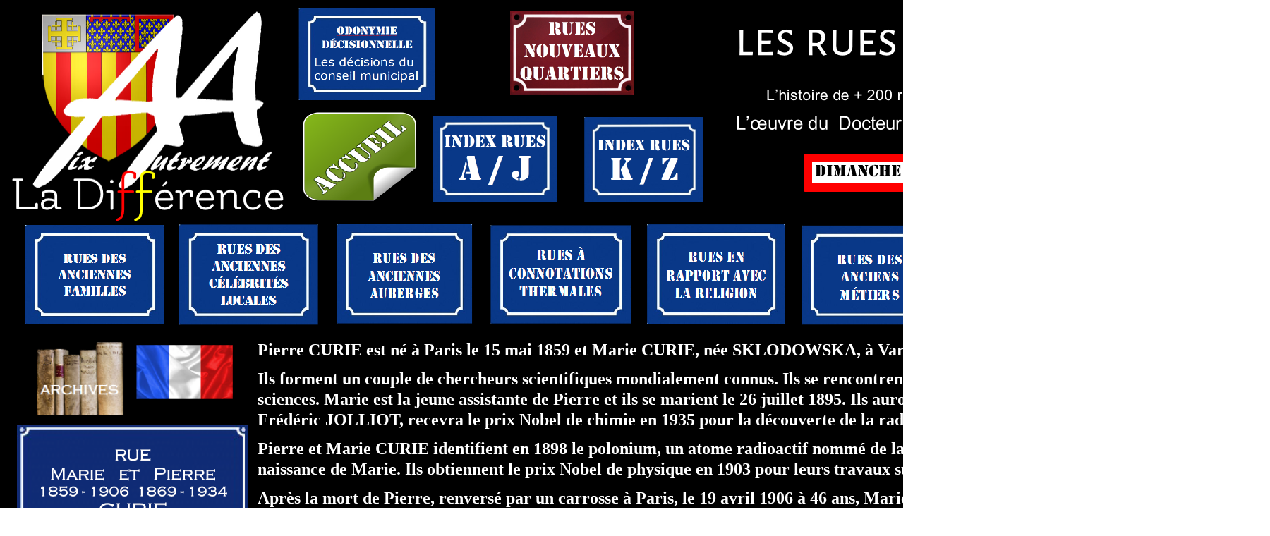

--- FILE ---
content_type: text/html
request_url: https://lesruesdaix.com/page217.html
body_size: 4948
content:
<!DOCTYPE html>
<html lang="fr">
  <head>
    <meta charset="UTF-8">
    <title>CURIE MARIE ET PIERRE</title>
    <meta name="generator" content="Serif WebPlus X8">
    <meta name="viewport" content="width=1800">
    <meta name="keywords" content="odonymie, aix en provence,  les rues d'aix, rue aixoise, maires d'aix, rues anciennes famille, rues anciennes célébrités, rues anciennes auberges, rues anciens métiers, nom des rues d'aix, mirabeau, espariat, mazarin, cardinale, fabrot, foch, de gaulle,  ">
    <meta name="description" content="Odonymie aixoise, , Histoire des noms des rue d'Aix en Provence">
    <meta name="robots" content="index,follow">
    <link rel="stylesheet" type="text/css" href="wpscripts/wpstyles.css">
    <style type="text/css">
      @font-face { font-family: 'Stencil'; src: url('wpscripts/wpf6d971b5.ttf'); font-weight: bold;}
      .OBJ-1 { border:12px solid #ff0000;border-radius:2px / 2px;background:#ffffff;font-family:Stencil;font-size:24px;color:#000000;text-decoration:none;font-style:normal;font-variant:normal;font-weight:Bold;text-align:center; }
      .C-1 { line-height:29.00px;font-family:"Georgia", serif;font-style:normal;font-weight:700;color:#ffffff;background-color:transparent;text-decoration:none;font-variant:normal;font-size:24.0px;vertical-align:0; }
      .C-2 { line-height:29.00px;font-family:"Georgia", serif;font-style:normal;font-weight:700;color:#ffffff;background-color:transparent;text-decoration:underline;font-variant:normal;font-size:24.0px;vertical-align:0; }
      .C-3 { line-height:18.00px;font-family:"Verdana", sans-serif;font-style:normal;font-weight:normal;color:#000000;background-color:transparent;text-decoration:none;font-variant:normal;font-size:16.0px;vertical-align:0; }
    </style>
    <script type="text/javascript" src="wpscripts/jquery.js"></script>
    <script type="text/javascript" src="wpscripts/jqueryui.js"></script>
    <script type="text/javascript" src="wpscripts/jquery.stylesheet.js"></script>
    <script type="text/javascript" src="wpscripts/datepicker.i18n.js"></script>
    <script type="text/javascript" src="wpscripts/jquery.datepicker.style.js"></script>
    <link rel="stylesheet" type="text/css" href="wpscripts/datepicker.css">
  </head>
  <body style="height:2500px;background:#ffffff;">
    <div id="divMain" style="background:#000000;margin-left:auto;margin-right:auto;position:relative;width:1800px;height:2500px;">
      <img alt="" src="wpimages/wp16b60b12_06.png" style="position:absolute;left:1561px;top:8px;width:224px;height:208px;">
      <img alt="les rues d’aix.com" src="wpimages/wp55787d95_06.png" style="position:absolute;left:1042px;top:6px;width:520px;height:94px;">
      <a href="page2.html">
        <img alt="ANCIENNES FAMILLES" src="wpimages/wp5ef2076d_06.png" style="position:absolute;left:34px;top:317px;width:199px;height:144px;">
      </a>
      <a href="page3.html">
        <img alt="CELEBRITES LOCALES" src="wpimages/wp0995dcbc_06.png" style="position:absolute;left:251px;top:315px;width:203px;height:146px;">
      </a>
      <a href="page4.html">
        <img alt="ANCIENNES AUBERGES" src="wpimages/wp52fb477f_06.png" style="position:absolute;left:475px;top:317px;width:196px;height:144px;">
      </a>
      <a href="page5.html">
        <img alt="CONOTATIONS THERMALES" src="wpimages/wp9f419eb5_06.png" style="position:absolute;left:695px;top:317px;width:202px;height:144px;">
      </a>
      <a href="page7.html">
        <img alt="ANCIENS METIERS" src="wpimages/wp9dff01a9_06.png" style="position:absolute;left:1132px;top:317px;width:200px;height:144px;">
      </a>
      <a href="page8.html">
        <img alt="RAP/BATIMENTS" src="wpimages/wpa1efd0ff_06.png" style="position:absolute;left:1343px;top:317px;width:198px;height:144px;">
      </a>
      <a href="page6.html">
        <img alt="RAPPORT RELIGION" src="wpimages/wp5df20ff1_06.png" style="position:absolute;left:917px;top:317px;width:199px;height:144px;">
      </a>
      <a href="page9.html">
        <img alt="NOMS DIVERS" src="wpimages/wpe1c595fa_06.png" style="position:absolute;left:1560px;top:317px;width:193px;height:144px;">
      </a>
      <img alt="L’histoire de + 200 rues d’AIX-EN-PROVENCE" src="wpimages/wp52efe05e_06.png" style="position:absolute;left:1086px;top:122px;width:445px;height:25px;">
      <a href="page255.html">
        <img alt="NOUVEAUX QUARTIERS" src="wpimages/wp38e794f5_06.png" style="position:absolute;left:723px;top:15px;width:176px;height:120px;">
      </a>
      <a href="page112.html">
        <img alt="INDEX K/Z" src="wpimages/wp899debaa_06.png" style="position:absolute;left:828px;top:166px;width:168px;height:120px;">
      </a>
      <img alt="" src="wpimages/wpcc00c300_06.png" style="position:absolute;left:1490px;top:872px;width:129px;height:48px;">
      <img alt="L’œuvre du  Docteur Jean-Philippe HENDRIKS" src="wpimages/wpef75b978_06.png" style="position:absolute;left:1043px;top:157px;width:539px;height:33px;">
      <img alt="Nous racontent" src="wpimages/wp2547b152_06.png" style="position:absolute;left:1303px;top:62px;width:258px;height:66px;">
      <input name="date_2" class="OBJ-1" type="text" id="date_2" value="jeudi 25 décembre 2025" style="position:absolute;left:1139px;top:218px;width:317px;height:30px;">
      <script type="text/javascript">
        $(function() {
        $( "#date_2" ).datepicker({ beforeShow: function(input, inst) { setDatepickerCss(input); } });
        $( "#date_2" ).datepicker( "option", $.datepicker.regional[ "fr" ] );
        $( "#date_2" ).datepicker( "option", "dateFormat", "DD d MM yy" );
        $( "#date_2" ).datepicker( "option", "prevText", "" );
        $( "#date_2" ).datepicker( "option", "nextText", "" );
        $( "#date_2" ).datepicker( "setDate", new Date() );
        $( "#date_2" ).datepicker( "option", "changeMonth", true );
        $( "#date_2" ).datepicker( "option", "changeYear", true );
        $( "#date_2" ).datepicker( "option", "altField", "#date_2ISO8601" );
        $( "#date_2" ).datepicker( "option", "altFormat", "yy-mm-dd" );
        var dayNames = $("#date_2").datepicker( "option", "dayNamesShort");
$("#date_2").datepicker("option", "dayNamesMin", dayNames);
        });
      </script>
      <input type="hidden" name="date_2ISO8601" id="date_2ISO8601">
      <img src="wpimages/wp4a0a02d4_06.png" alt="" width="388" height="297" style="position:absolute;left:16px;top:16px;width:388px;height:297px;">
      <a href="index.html">
        <img alt="ACCUEIL" src="wpimages/wpba00ac18_06.png" style="position:absolute;left:425px;top:155px;width:170px;height:133px;">
      </a>
      <a href="page10.html">
        <img alt="DECI1811/1878" src="wpimages/wp3ea0952c_06.png" style="position:absolute;left:422px;top:10px;width:196px;height:132px;">
      </a>
      <a href="page111.html">
        <img alt="INDEX A/J" src="wpimages/wp0ba14b72_06.png" style="position:absolute;left:614px;top:164px;width:175px;height:122px;">
      </a>
      <img src="wpimages/wp6a8a1f4e_06.png" alt="" width="162" height="106" style="position:absolute;left:1591px;top:51px;width:162px;height:106px;">
      <img alt="" src="wpimages/wpd1c00780_06.png" style="position:absolute;left:29px;top:837px;width:283px;height:369px;">
      <img alt="" src="wpimages/wpf7b9301c_06.png" style="position:absolute;left:192px;top:489px;width:140px;height:78px;">
      <img alt="" src="wpimages/wp119910ee_06.png" style="position:absolute;left:369px;top:1424px;width:191px;height:110px;">
      <a href="page333.html">
        <img alt="ARCH BRIAND1+11JUIL1938" src="wpimages/wp0b038aa4_06.png" style="position:absolute;left:53px;top:485px;width:123px;height:103px;">
      </a>
      <div style="position:absolute;left:365px;top:482px;width:1418px;height:1997px;overflow:hidden;">
        <p class="Corps"><span class="C-1">Pierre CURIE est né à Paris le 15 mai 1859 et Marie CURIE, née SKLODOWSKA, à Varsovie le 16 novembre 1867.</span></p>
        <p class="Corps"><span class="C-1">Ils forment un couple de chercheurs scientifiques mondialement connus. Ils se rencontrent à Paris grâce à leur passion commune pour les sciences. Marie est la jeune assistante de Pierre et ils se marient le 26 juillet 1895. Ils auront deux enfants, dont Irène qui, avec son mari Frédéric JOLLIOT, recevra le prix Nobel de chimie en 1935 pour la découverte de la radioactivité artificielle.</span></p>
        <p class="Corps"><span class="C-1">Pierre et Marie CURIE identifient en 1898 le polonium, un atome radioactif nommé de la sorte vu que le nom évoque «&nbsp;Pologne&nbsp;», pays de naissance de Marie. Ils obtiennent le prix Nobel de physique en 1903 pour leurs travaux sur les radiations.</span></p>
        <p class="Corps"><span class="C-1">Après la mort de Pierre, renversé par un carrosse à Paris, le 19 avril 1906 à 46 ans, Marie CURIE poursuit seule ses recherches et elle se voit offrir la chaire du département de physique, poste qui était destiné à Pierre avant sa mort&nbsp;: elle devient ainsi la première femme professeur à l’Université de Paris.</span></p>
        <p class="Corps"><span class="C-1">Le fait d’isoler le radium en 1910 lui vaut un second prix Nobel en 1911, en chimie cette fois. Marie CURIE sera aussi une icône dans la lutte pour l’égalité des droits des femmes. En tant que femme et en tant qu’étrangère, elle a dû franchir de nombreux préjugés et barrières dans les mondes académique et scientifique, aussi bien en France qu’à l’étranger.</span></p>
        <p class="Corps"><span class="C-1">Le 4 juillet 1934, onze ans avant que les femmes n’obtiennent le droit de vote, Marie CURIE meurt des suites d’une anémie réfractaire contractée suite à une trop longue exposition aux radiations.</span></p>
        <p class="Corps"><span class="C-1">Le 20 avril 1995, les cendres de Pierre et Marie CURIE sont transférées au Panthéon à Paris.</span></p>
        <p class="Corps"><span class="C-2">Le saviez-<wbr>vous&nbsp;?</span></p>
        <p class="Corps"><span class="C-1">Marie CURIE fut la première femme à recevoir un prix Nobel, la première scientifique à en avoir reçu deux et la seule à avoir reçu un prix Nobel dans différentes disciplines scientifiques.</span></p>
        <p class="Corps"><span class="C-2">Réflexion d'odonymie :</span><span class="C-1"> Pierre et Marie ou Marie et Pierre ?</span></p>
        <p class="Corps"><span class="C-1">Le 11 juillet 1938, la Rue du SÉMINAIRE est remplacée par la Rue Marie et Pierre CURIE.</span></p>
        <p class="Corps"><span class="C-1">Le 13 décembre 1940, le gouvernement de Vichy supprime cette décision et rétablit la Rue du SÉMINAIRE.</span></p>
        <p class="Corps"><span class="C-1">Le 14 novembre 1944, après la libération, le conseil municipal valide les décisions de 1938 à une « nuance » près en ce qui concerne la Rue du SÉMINAIRE où Pierre passe devant Marie. C'est ainsi que les 2 plaques avec un ordre différent dans les prénoms cohabitent encore aujourd'hui.</span></p>
        <p class="Corps"><span class="C-1"><br></span></p>
        <p class="Corps"><span class="C-1"><br></span></p>
        <p class="Corps"><span class="C-1"><br></span></p>
        <p class="Corps"><span class="C-1">Pierre CURIE was born in Paris on May 15, 1859 and Marie CURIE, born SKLODOWSKA, in Warsaw on November 16, 1867.</span></p>
        <p class="Corps"><span class="C-1">They form a couple of world-<wbr>famous scientific researchers. They meet in Paris thanks to their common passion for science. Marie is Pierre's young assistant and they get married on July 26, 1895. They will have two children, including Irène who, with her husband Frédéric JOLLIOT, will receive the Nobel Prize in chemistry in 1935 for the discovery of artificial radioactivity.</span></p>
        <p class="Corps"><span class="C-1">Pierre and Marie CURIE identify in 1898 the polonium, a radioactive atom named in this way since the name evokes "Poland", country of birth of Marie. They won the Nobel Prize in Physics in 1903 for their work on radiation.</span></p>
        <p class="Corps"><span class="C-1">After the death of Pierre, run over by a coach in Paris, on April 19, 1906 at the age of 46, Marie CURIE continued her research alone and was offered the chair of the physics department, a position which was intended for Pierre before his death: she thus becomes the first woman professor at the University of Paris.</span></p>
        <p class="Corps"><span class="C-1">The isolation of radium in 1910 earned him a second Nobel Prize in 1911, this time in chemistry. Marie CURIE will also be an icon in the fight for equal rights for women. As a woman and as a foreigner, she has had to overcome many prejudices and barriers in the academic and scientific worlds, both in France and abroad.</span></p>
        <p class="Corps"><span class="C-1">On July 4, 1934, eleven years before women were granted the right to vote, Marie CURIE died of refractory anemia contracted from too long exposure to radiation.</span></p>
        <p class="Corps"><span class="C-1">On April 20, 1995, the ashes of Pierre and Marie CURIE were transferred to the Panthéon in Paris.</span></p>
        <p class="Corps"><span class="C-2">Did you know ?</span></p>
        <p class="Corps"><span class="C-1">Marie CURIE was the first woman to receive a Nobel Prize, the first scientist to have received two and the only one to have received a Nobel Prize in various scientific disciplines.</span></p>
        <p class="Corps"><span class="C-2">Reflection of odonymie : Pierre and Marie or Marie and Pierre ?</span></p>
        <p class="Corps"><span class="C-1">On July 11, 1938, Rue du SÉMINAIRE was replaced by Rue Marie and Pierre CURIE.</span></p>
        <p class="Corps"><span class="C-1">On December 13, 1940, the Vichy government abolished this decision and re-<wbr>established the Rue du SÉMINAIRE.</span></p>
        <p class="Corps"><span class="C-1">On November 14, 1944, after the liberation, the municipal council validates the decisions of 1938 with a “nuance” near concerning the Rue du SÉMINAIRE where Pierre passes in front of Marie. This is how the 2 plaques with a different order in the first names still coexist today.</span></p>
        <p class="Corps"><span class="C-3"><br></span></p>
      </div>
      <img alt="" src="wpimages/wp5be615be_06.png" style="position:absolute;left:24px;top:603px;width:328px;height:217px;">
    </div>
  </body>
</html>


--- FILE ---
content_type: text/css
request_url: https://lesruesdaix.com/wpscripts/wpstyles.css
body_size: 565702
content:
body {margin:0;padding:0;word-wrap:break-word;}
img {border:none;}
input {border:1px solid black;border-radius:2px;padding:0;}
input[type=image] { border: none; }
textarea {border:1px solid black;padding:0;}
* {box-sizing:content-box;-moz-box-sizing:content-box;-webkit-box-sizing:content-box;-ms-box-sizing:content-box;}
a:link {color:#393939;text-decoration:none;}
a:active {color:#393939;text-decoration:none;}
a:hover {color:#393939;text-decoration:none;}
a:visited {color:#393939;text-decoration:none;}
.DefaultParagraph { text-align:left;margin:0px;text-indent:0.0px;line-height:1px;font-family:"Verdana", sans-serif;font-style:normal;font-weight:normal;color:#000000;background-color:transparent;font-variant:normal;font-size:16.0px;vertical-align:0; }
.Corps { text-align:left;margin:0px 0px 12px;text-indent:0.0px;line-height:1px;font-family:"Verdana", sans-serif;font-style:normal;font-weight:normal;color:#000000;background-color:transparent;font-variant:normal;font-size:16.0px;vertical-align:0; }
.Corps-artistique { text-align:left;margin:0px;text-indent:0.0px;line-height:1px;font-family:"Verdana", sans-serif;font-style:normal;font-weight:normal;color:#000000;background-color:transparent;font-variant:normal;font-size:16.0px;vertical-align:0; }
.Normal { text-align:left;margin:0px;text-indent:0.0px;line-height:1px;font-family:"Verdana", sans-serif;font-style:normal;font-weight:normal;color:#000000;background-color:transparent;font-variant:normal;font-size:16.0px;vertical-align:0; }
.ui-date_2-widget { font-family: ,serif; font-size: 17.6px; }
.ui-date_2-widget .ui-date_2-widget { font-size: 16.0px; }
.ui-date_2-widget input, .ui-date_2-widget select, .ui-date_2-widget textarea, .ui-date_2-widget button { font-family: ,serif; font-size: 16.0px; }
.ui-date_2-widget-content { border: #aaaaaa; background: #ffffff; color: #222222; }
.ui-date_2-widget-content a { color: #222222; }
.ui-date_2-widget-header { border: #aaaaaa; background: #cccccc; color: #222222; }
.ui-date_2-widget-header a { color: #222222; }
.ui-date_2-state-default, .ui-date_2-widget-content .ui-date_2-state-default, .ui-date_2-widget-header .ui-date_2-state-default { border: #aaaaaa; background: #e6e6e6; color: #555555; }
.ui-date_2-state-default a, .ui-date_2-state-default a:link, .ui-date_2-state-default a:visited { color: #555555; }
.ui-date_2-state-active, .ui-date_2-widget-content .ui-date_2-state-active, .ui-date_2-widget-header .ui-date_2-state-active { border: #aaaaaa; background: #dadada; color: #212121; }
.ui-date_2-state-hover, .ui-date_2-widget-content .ui-date_2-state-hover, .ui-date_2-widget-header .ui-date_2-state-hover, .ui-date_2-state-focus, .ui-date_2-widget-content .ui-date_2-state-focus, .ui-date_2-widget-header .ui-date_2-state-focus { border: #aaaaaa; background: #dadada; color: #212121; }
.ui-date_2-state-hover a, .ui-date_2-state-hover a:hover { color: #212121; }
.ui-date_2-state-active a, .ui-date_2-state-active a:link, .ui-date_2-state-active a:visited { color: #212121; }
.ui-date_2-icon { width: 16px; height: 16px; background-image: url('date_2-datepickerui.png'); }
.ui-date_2-widget { font-family: ,serif; font-size: 17.6px; }
.ui-date_2-widget .ui-date_2-widget { font-size: 16.0px; }
.ui-date_2-widget input, .ui-date_2-widget select, .ui-date_2-widget textarea, .ui-date_2-widget button { font-family: ,serif; font-size: 16.0px; }
.ui-date_2-widget-content { border: #aaaaaa; background: #ffffff; color: #222222; }
.ui-date_2-widget-content a { color: #222222; }
.ui-date_2-widget-header { border: #aaaaaa; background: #cccccc; color: #222222; }
.ui-date_2-widget-header a { color: #222222; }
.ui-date_2-state-default, .ui-date_2-widget-content .ui-date_2-state-default, .ui-date_2-widget-header .ui-date_2-state-default { border: #aaaaaa; background: #e6e6e6; color: #555555; }
.ui-date_2-state-default a, .ui-date_2-state-default a:link, .ui-date_2-state-default a:visited { color: #555555; }
.ui-date_2-state-active, .ui-date_2-widget-content .ui-date_2-state-active, .ui-date_2-widget-header .ui-date_2-state-active { border: #aaaaaa; background: #dadada; color: #212121; }
.ui-date_2-state-hover, .ui-date_2-widget-content .ui-date_2-state-hover, .ui-date_2-widget-header .ui-date_2-state-hover, .ui-date_2-state-focus, .ui-date_2-widget-content .ui-date_2-state-focus, .ui-date_2-widget-header .ui-date_2-state-focus { border: #aaaaaa; background: #dadada; color: #212121; }
.ui-date_2-state-hover a, .ui-date_2-state-hover a:hover { color: #212121; }
.ui-date_2-state-active a, .ui-date_2-state-active a:link, .ui-date_2-state-active a:visited { color: #212121; }
.ui-date_2-icon { width: 16px; height: 16px; background-image: url('date_2-datepickerui.png'); }
.ui-date_2-widget { font-family: ,serif; font-size: 17.6px; }
.ui-date_2-widget .ui-date_2-widget { font-size: 16.0px; }
.ui-date_2-widget input, .ui-date_2-widget select, .ui-date_2-widget textarea, .ui-date_2-widget button { font-family: ,serif; font-size: 16.0px; }
.ui-date_2-widget-content { border: #aaaaaa; background: #ffffff; color: #222222; }
.ui-date_2-widget-content a { color: #222222; }
.ui-date_2-widget-header { border: #aaaaaa; background: #cccccc; color: #222222; }
.ui-date_2-widget-header a { color: #222222; }
.ui-date_2-state-default, .ui-date_2-widget-content .ui-date_2-state-default, .ui-date_2-widget-header .ui-date_2-state-default { border: #aaaaaa; background: #e6e6e6; color: #555555; }
.ui-date_2-state-default a, .ui-date_2-state-default a:link, .ui-date_2-state-default a:visited { color: #555555; }
.ui-date_2-state-active, .ui-date_2-widget-content .ui-date_2-state-active, .ui-date_2-widget-header .ui-date_2-state-active { border: #aaaaaa; background: #dadada; color: #212121; }
.ui-date_2-state-hover, .ui-date_2-widget-content .ui-date_2-state-hover, .ui-date_2-widget-header .ui-date_2-state-hover, .ui-date_2-state-focus, .ui-date_2-widget-content .ui-date_2-state-focus, .ui-date_2-widget-header .ui-date_2-state-focus { border: #aaaaaa; background: #dadada; color: #212121; }
.ui-date_2-state-hover a, .ui-date_2-state-hover a:hover { color: #212121; }
.ui-date_2-state-active a, .ui-date_2-state-active a:link, .ui-date_2-state-active a:visited { color: #212121; }
.ui-date_2-icon { width: 16px; height: 16px; background-image: url('date_2-datepickerui.png'); }
.ui-date_2-widget { font-family: ,serif; font-size: 17.6px; }
.ui-date_2-widget .ui-date_2-widget { font-size: 16.0px; }
.ui-date_2-widget input, .ui-date_2-widget select, .ui-date_2-widget textarea, .ui-date_2-widget button { font-family: ,serif; font-size: 16.0px; }
.ui-date_2-widget-content { border: #aaaaaa; background: #ffffff; color: #222222; }
.ui-date_2-widget-content a { color: #222222; }
.ui-date_2-widget-header { border: #aaaaaa; background: #cccccc; color: #222222; }
.ui-date_2-widget-header a { color: #222222; }
.ui-date_2-state-default, .ui-date_2-widget-content .ui-date_2-state-default, .ui-date_2-widget-header .ui-date_2-state-default { border: #aaaaaa; background: #e6e6e6; color: #555555; }
.ui-date_2-state-default a, .ui-date_2-state-default a:link, .ui-date_2-state-default a:visited { color: #555555; }
.ui-date_2-state-active, .ui-date_2-widget-content .ui-date_2-state-active, .ui-date_2-widget-header .ui-date_2-state-active { border: #aaaaaa; background: #dadada; color: #212121; }
.ui-date_2-state-hover, .ui-date_2-widget-content .ui-date_2-state-hover, .ui-date_2-widget-header .ui-date_2-state-hover, .ui-date_2-state-focus, .ui-date_2-widget-content .ui-date_2-state-focus, .ui-date_2-widget-header .ui-date_2-state-focus { border: #aaaaaa; background: #dadada; color: #212121; }
.ui-date_2-state-hover a, .ui-date_2-state-hover a:hover { color: #212121; }
.ui-date_2-state-active a, .ui-date_2-state-active a:link, .ui-date_2-state-active a:visited { color: #212121; }
.ui-date_2-icon { width: 16px; height: 16px; background-image: url('date_2-datepickerui.png'); }
.ui-date_2-widget { font-family: ,serif; font-size: 17.6px; }
.ui-date_2-widget .ui-date_2-widget { font-size: 16.0px; }
.ui-date_2-widget input, .ui-date_2-widget select, .ui-date_2-widget textarea, .ui-date_2-widget button { font-family: ,serif; font-size: 16.0px; }
.ui-date_2-widget-content { border: #aaaaaa; background: #ffffff; color: #222222; }
.ui-date_2-widget-content a { color: #222222; }
.ui-date_2-widget-header { border: #aaaaaa; background: #cccccc; color: #222222; }
.ui-date_2-widget-header a { color: #222222; }
.ui-date_2-state-default, .ui-date_2-widget-content .ui-date_2-state-default, .ui-date_2-widget-header .ui-date_2-state-default { border: #aaaaaa; background: #e6e6e6; color: #555555; }
.ui-date_2-state-default a, .ui-date_2-state-default a:link, .ui-date_2-state-default a:visited { color: #555555; }
.ui-date_2-state-active, .ui-date_2-widget-content .ui-date_2-state-active, .ui-date_2-widget-header .ui-date_2-state-active { border: #aaaaaa; background: #dadada; color: #212121; }
.ui-date_2-state-hover, .ui-date_2-widget-content .ui-date_2-state-hover, .ui-date_2-widget-header .ui-date_2-state-hover, .ui-date_2-state-focus, .ui-date_2-widget-content .ui-date_2-state-focus, .ui-date_2-widget-header .ui-date_2-state-focus { border: #aaaaaa; background: #dadada; color: #212121; }
.ui-date_2-state-hover a, .ui-date_2-state-hover a:hover { color: #212121; }
.ui-date_2-state-active a, .ui-date_2-state-active a:link, .ui-date_2-state-active a:visited { color: #212121; }
.ui-date_2-icon { width: 16px; height: 16px; background-image: url('date_2-datepickerui.png'); }
.ui-date_2-widget { font-family: ,serif; font-size: 17.6px; }
.ui-date_2-widget .ui-date_2-widget { font-size: 16.0px; }
.ui-date_2-widget input, .ui-date_2-widget select, .ui-date_2-widget textarea, .ui-date_2-widget button { font-family: ,serif; font-size: 16.0px; }
.ui-date_2-widget-content { border: #aaaaaa; background: #ffffff; color: #222222; }
.ui-date_2-widget-content a { color: #222222; }
.ui-date_2-widget-header { border: #aaaaaa; background: #cccccc; color: #222222; }
.ui-date_2-widget-header a { color: #222222; }
.ui-date_2-state-default, .ui-date_2-widget-content .ui-date_2-state-default, .ui-date_2-widget-header .ui-date_2-state-default { border: #aaaaaa; background: #e6e6e6; color: #555555; }
.ui-date_2-state-default a, .ui-date_2-state-default a:link, .ui-date_2-state-default a:visited { color: #555555; }
.ui-date_2-state-active, .ui-date_2-widget-content .ui-date_2-state-active, .ui-date_2-widget-header .ui-date_2-state-active { border: #aaaaaa; background: #dadada; color: #212121; }
.ui-date_2-state-hover, .ui-date_2-widget-content .ui-date_2-state-hover, .ui-date_2-widget-header .ui-date_2-state-hover, .ui-date_2-state-focus, .ui-date_2-widget-content .ui-date_2-state-focus, .ui-date_2-widget-header .ui-date_2-state-focus { border: #aaaaaa; background: #dadada; color: #212121; }
.ui-date_2-state-hover a, .ui-date_2-state-hover a:hover { color: #212121; }
.ui-date_2-state-active a, .ui-date_2-state-active a:link, .ui-date_2-state-active a:visited { color: #212121; }
.ui-date_2-icon { width: 16px; height: 16px; background-image: url('date_2-datepickerui.png'); }
.ui-date_2-widget { font-family: ,serif; font-size: 17.6px; }
.ui-date_2-widget .ui-date_2-widget { font-size: 16.0px; }
.ui-date_2-widget input, .ui-date_2-widget select, .ui-date_2-widget textarea, .ui-date_2-widget button { font-family: ,serif; font-size: 16.0px; }
.ui-date_2-widget-content { border: #aaaaaa; background: #ffffff; color: #222222; }
.ui-date_2-widget-content a { color: #222222; }
.ui-date_2-widget-header { border: #aaaaaa; background: #cccccc; color: #222222; }
.ui-date_2-widget-header a { color: #222222; }
.ui-date_2-state-default, .ui-date_2-widget-content .ui-date_2-state-default, .ui-date_2-widget-header .ui-date_2-state-default { border: #aaaaaa; background: #e6e6e6; color: #555555; }
.ui-date_2-state-default a, .ui-date_2-state-default a:link, .ui-date_2-state-default a:visited { color: #555555; }
.ui-date_2-state-active, .ui-date_2-widget-content .ui-date_2-state-active, .ui-date_2-widget-header .ui-date_2-state-active { border: #aaaaaa; background: #dadada; color: #212121; }
.ui-date_2-state-hover, .ui-date_2-widget-content .ui-date_2-state-hover, .ui-date_2-widget-header .ui-date_2-state-hover, .ui-date_2-state-focus, .ui-date_2-widget-content .ui-date_2-state-focus, .ui-date_2-widget-header .ui-date_2-state-focus { border: #aaaaaa; background: #dadada; color: #212121; }
.ui-date_2-state-hover a, .ui-date_2-state-hover a:hover { color: #212121; }
.ui-date_2-state-active a, .ui-date_2-state-active a:link, .ui-date_2-state-active a:visited { color: #212121; }
.ui-date_2-icon { width: 16px; height: 16px; background-image: url('date_2-datepickerui.png'); }
.ui-date_2-widget { font-family: ,serif; font-size: 17.6px; }
.ui-date_2-widget .ui-date_2-widget { font-size: 16.0px; }
.ui-date_2-widget input, .ui-date_2-widget select, .ui-date_2-widget textarea, .ui-date_2-widget button { font-family: ,serif; font-size: 16.0px; }
.ui-date_2-widget-content { border: #aaaaaa; background: #ffffff; color: #222222; }
.ui-date_2-widget-content a { color: #222222; }
.ui-date_2-widget-header { border: #aaaaaa; background: #cccccc; color: #222222; }
.ui-date_2-widget-header a { color: #222222; }
.ui-date_2-state-default, .ui-date_2-widget-content .ui-date_2-state-default, .ui-date_2-widget-header .ui-date_2-state-default { border: #aaaaaa; background: #e6e6e6; color: #555555; }
.ui-date_2-state-default a, .ui-date_2-state-default a:link, .ui-date_2-state-default a:visited { color: #555555; }
.ui-date_2-state-active, .ui-date_2-widget-content .ui-date_2-state-active, .ui-date_2-widget-header .ui-date_2-state-active { border: #aaaaaa; background: #dadada; color: #212121; }
.ui-date_2-state-hover, .ui-date_2-widget-content .ui-date_2-state-hover, .ui-date_2-widget-header .ui-date_2-state-hover, .ui-date_2-state-focus, .ui-date_2-widget-content .ui-date_2-state-focus, .ui-date_2-widget-header .ui-date_2-state-focus { border: #aaaaaa; background: #dadada; color: #212121; }
.ui-date_2-state-hover a, .ui-date_2-state-hover a:hover { color: #212121; }
.ui-date_2-state-active a, .ui-date_2-state-active a:link, .ui-date_2-state-active a:visited { color: #212121; }
.ui-date_2-icon { width: 16px; height: 16px; background-image: url('date_2-datepickerui.png'); }
.ui-date_2-widget { font-family: ,serif; font-size: 17.6px; }
.ui-date_2-widget .ui-date_2-widget { font-size: 16.0px; }
.ui-date_2-widget input, .ui-date_2-widget select, .ui-date_2-widget textarea, .ui-date_2-widget button { font-family: ,serif; font-size: 16.0px; }
.ui-date_2-widget-content { border: #aaaaaa; background: #ffffff; color: #222222; }
.ui-date_2-widget-content a { color: #222222; }
.ui-date_2-widget-header { border: #aaaaaa; background: #cccccc; color: #222222; }
.ui-date_2-widget-header a { color: #222222; }
.ui-date_2-state-default, .ui-date_2-widget-content .ui-date_2-state-default, .ui-date_2-widget-header .ui-date_2-state-default { border: #aaaaaa; background: #e6e6e6; color: #555555; }
.ui-date_2-state-default a, .ui-date_2-state-default a:link, .ui-date_2-state-default a:visited { color: #555555; }
.ui-date_2-state-active, .ui-date_2-widget-content .ui-date_2-state-active, .ui-date_2-widget-header .ui-date_2-state-active { border: #aaaaaa; background: #dadada; color: #212121; }
.ui-date_2-state-hover, .ui-date_2-widget-content .ui-date_2-state-hover, .ui-date_2-widget-header .ui-date_2-state-hover, .ui-date_2-state-focus, .ui-date_2-widget-content .ui-date_2-state-focus, .ui-date_2-widget-header .ui-date_2-state-focus { border: #aaaaaa; background: #dadada; color: #212121; }
.ui-date_2-state-hover a, .ui-date_2-state-hover a:hover { color: #212121; }
.ui-date_2-state-active a, .ui-date_2-state-active a:link, .ui-date_2-state-active a:visited { color: #212121; }
.ui-date_2-icon { width: 16px; height: 16px; background-image: url('date_2-datepickerui.png'); }
.ui-date_2-widget { font-family: ,serif; font-size: 17.6px; }
.ui-date_2-widget .ui-date_2-widget { font-size: 16.0px; }
.ui-date_2-widget input, .ui-date_2-widget select, .ui-date_2-widget textarea, .ui-date_2-widget button { font-family: ,serif; font-size: 16.0px; }
.ui-date_2-widget-content { border: #aaaaaa; background: #ffffff; color: #222222; }
.ui-date_2-widget-content a { color: #222222; }
.ui-date_2-widget-header { border: #aaaaaa; background: #cccccc; color: #222222; }
.ui-date_2-widget-header a { color: #222222; }
.ui-date_2-state-default, .ui-date_2-widget-content .ui-date_2-state-default, .ui-date_2-widget-header .ui-date_2-state-default { border: #aaaaaa; background: #e6e6e6; color: #555555; }
.ui-date_2-state-default a, .ui-date_2-state-default a:link, .ui-date_2-state-default a:visited { color: #555555; }
.ui-date_2-state-active, .ui-date_2-widget-content .ui-date_2-state-active, .ui-date_2-widget-header .ui-date_2-state-active { border: #aaaaaa; background: #dadada; color: #212121; }
.ui-date_2-state-hover, .ui-date_2-widget-content .ui-date_2-state-hover, .ui-date_2-widget-header .ui-date_2-state-hover, .ui-date_2-state-focus, .ui-date_2-widget-content .ui-date_2-state-focus, .ui-date_2-widget-header .ui-date_2-state-focus { border: #aaaaaa; background: #dadada; color: #212121; }
.ui-date_2-state-hover a, .ui-date_2-state-hover a:hover { color: #212121; }
.ui-date_2-state-active a, .ui-date_2-state-active a:link, .ui-date_2-state-active a:visited { color: #212121; }
.ui-date_2-icon { width: 16px; height: 16px; background-image: url('date_2-datepickerui.png'); }
.ui-date_2-widget { font-family: ,serif; font-size: 17.6px; }
.ui-date_2-widget .ui-date_2-widget { font-size: 16.0px; }
.ui-date_2-widget input, .ui-date_2-widget select, .ui-date_2-widget textarea, .ui-date_2-widget button { font-family: ,serif; font-size: 16.0px; }
.ui-date_2-widget-content { border: #aaaaaa; background: #ffffff; color: #222222; }
.ui-date_2-widget-content a { color: #222222; }
.ui-date_2-widget-header { border: #aaaaaa; background: #cccccc; color: #222222; }
.ui-date_2-widget-header a { color: #222222; }
.ui-date_2-state-default, .ui-date_2-widget-content .ui-date_2-state-default, .ui-date_2-widget-header .ui-date_2-state-default { border: #aaaaaa; background: #e6e6e6; color: #555555; }
.ui-date_2-state-default a, .ui-date_2-state-default a:link, .ui-date_2-state-default a:visited { color: #555555; }
.ui-date_2-state-active, .ui-date_2-widget-content .ui-date_2-state-active, .ui-date_2-widget-header .ui-date_2-state-active { border: #aaaaaa; background: #dadada; color: #212121; }
.ui-date_2-state-hover, .ui-date_2-widget-content .ui-date_2-state-hover, .ui-date_2-widget-header .ui-date_2-state-hover, .ui-date_2-state-focus, .ui-date_2-widget-content .ui-date_2-state-focus, .ui-date_2-widget-header .ui-date_2-state-focus { border: #aaaaaa; background: #dadada; color: #212121; }
.ui-date_2-state-hover a, .ui-date_2-state-hover a:hover { color: #212121; }
.ui-date_2-state-active a, .ui-date_2-state-active a:link, .ui-date_2-state-active a:visited { color: #212121; }
.ui-date_2-icon { width: 16px; height: 16px; background-image: url('date_2-datepickerui.png'); }
.ui-date_2-widget { font-family: ,serif; font-size: 17.6px; }
.ui-date_2-widget .ui-date_2-widget { font-size: 16.0px; }
.ui-date_2-widget input, .ui-date_2-widget select, .ui-date_2-widget textarea, .ui-date_2-widget button { font-family: ,serif; font-size: 16.0px; }
.ui-date_2-widget-content { border: #aaaaaa; background: #ffffff; color: #222222; }
.ui-date_2-widget-content a { color: #222222; }
.ui-date_2-widget-header { border: #aaaaaa; background: #cccccc; color: #222222; }
.ui-date_2-widget-header a { color: #222222; }
.ui-date_2-state-default, .ui-date_2-widget-content .ui-date_2-state-default, .ui-date_2-widget-header .ui-date_2-state-default { border: #aaaaaa; background: #e6e6e6; color: #555555; }
.ui-date_2-state-default a, .ui-date_2-state-default a:link, .ui-date_2-state-default a:visited { color: #555555; }
.ui-date_2-state-active, .ui-date_2-widget-content .ui-date_2-state-active, .ui-date_2-widget-header .ui-date_2-state-active { border: #aaaaaa; background: #dadada; color: #212121; }
.ui-date_2-state-hover, .ui-date_2-widget-content .ui-date_2-state-hover, .ui-date_2-widget-header .ui-date_2-state-hover, .ui-date_2-state-focus, .ui-date_2-widget-content .ui-date_2-state-focus, .ui-date_2-widget-header .ui-date_2-state-focus { border: #aaaaaa; background: #dadada; color: #212121; }
.ui-date_2-state-hover a, .ui-date_2-state-hover a:hover { color: #212121; }
.ui-date_2-state-active a, .ui-date_2-state-active a:link, .ui-date_2-state-active a:visited { color: #212121; }
.ui-date_2-icon { width: 16px; height: 16px; background-image: url('date_2-datepickerui.png'); }
.ui-date_2-widget { font-family: ,serif; font-size: 17.6px; }
.ui-date_2-widget .ui-date_2-widget { font-size: 16.0px; }
.ui-date_2-widget input, .ui-date_2-widget select, .ui-date_2-widget textarea, .ui-date_2-widget button { font-family: ,serif; font-size: 16.0px; }
.ui-date_2-widget-content { border: #aaaaaa; background: #ffffff; color: #222222; }
.ui-date_2-widget-content a { color: #222222; }
.ui-date_2-widget-header { border: #aaaaaa; background: #cccccc; color: #222222; }
.ui-date_2-widget-header a { color: #222222; }
.ui-date_2-state-default, .ui-date_2-widget-content .ui-date_2-state-default, .ui-date_2-widget-header .ui-date_2-state-default { border: #aaaaaa; background: #e6e6e6; color: #555555; }
.ui-date_2-state-default a, .ui-date_2-state-default a:link, .ui-date_2-state-default a:visited { color: #555555; }
.ui-date_2-state-active, .ui-date_2-widget-content .ui-date_2-state-active, .ui-date_2-widget-header .ui-date_2-state-active { border: #aaaaaa; background: #dadada; color: #212121; }
.ui-date_2-state-hover, .ui-date_2-widget-content .ui-date_2-state-hover, .ui-date_2-widget-header .ui-date_2-state-hover, .ui-date_2-state-focus, .ui-date_2-widget-content .ui-date_2-state-focus, .ui-date_2-widget-header .ui-date_2-state-focus { border: #aaaaaa; background: #dadada; color: #212121; }
.ui-date_2-state-hover a, .ui-date_2-state-hover a:hover { color: #212121; }
.ui-date_2-state-active a, .ui-date_2-state-active a:link, .ui-date_2-state-active a:visited { color: #212121; }
.ui-date_2-icon { width: 16px; height: 16px; background-image: url('date_2-datepickerui.png'); }
.ui-date_2-widget { font-family: ,serif; font-size: 17.6px; }
.ui-date_2-widget .ui-date_2-widget { font-size: 16.0px; }
.ui-date_2-widget input, .ui-date_2-widget select, .ui-date_2-widget textarea, .ui-date_2-widget button { font-family: ,serif; font-size: 16.0px; }
.ui-date_2-widget-content { border: #aaaaaa; background: #ffffff; color: #222222; }
.ui-date_2-widget-content a { color: #222222; }
.ui-date_2-widget-header { border: #aaaaaa; background: #cccccc; color: #222222; }
.ui-date_2-widget-header a { color: #222222; }
.ui-date_2-state-default, .ui-date_2-widget-content .ui-date_2-state-default, .ui-date_2-widget-header .ui-date_2-state-default { border: #aaaaaa; background: #e6e6e6; color: #555555; }
.ui-date_2-state-default a, .ui-date_2-state-default a:link, .ui-date_2-state-default a:visited { color: #555555; }
.ui-date_2-state-active, .ui-date_2-widget-content .ui-date_2-state-active, .ui-date_2-widget-header .ui-date_2-state-active { border: #aaaaaa; background: #dadada; color: #212121; }
.ui-date_2-state-hover, .ui-date_2-widget-content .ui-date_2-state-hover, .ui-date_2-widget-header .ui-date_2-state-hover, .ui-date_2-state-focus, .ui-date_2-widget-content .ui-date_2-state-focus, .ui-date_2-widget-header .ui-date_2-state-focus { border: #aaaaaa; background: #dadada; color: #212121; }
.ui-date_2-state-hover a, .ui-date_2-state-hover a:hover { color: #212121; }
.ui-date_2-state-active a, .ui-date_2-state-active a:link, .ui-date_2-state-active a:visited { color: #212121; }
.ui-date_2-icon { width: 16px; height: 16px; background-image: url('date_2-datepickerui.png'); }
.ui-date_2-widget { font-family: ,serif; font-size: 17.6px; }
.ui-date_2-widget .ui-date_2-widget { font-size: 16.0px; }
.ui-date_2-widget input, .ui-date_2-widget select, .ui-date_2-widget textarea, .ui-date_2-widget button { font-family: ,serif; font-size: 16.0px; }
.ui-date_2-widget-content { border: #aaaaaa; background: #ffffff; color: #222222; }
.ui-date_2-widget-content a { color: #222222; }
.ui-date_2-widget-header { border: #aaaaaa; background: #cccccc; color: #222222; }
.ui-date_2-widget-header a { color: #222222; }
.ui-date_2-state-default, .ui-date_2-widget-content .ui-date_2-state-default, .ui-date_2-widget-header .ui-date_2-state-default { border: #aaaaaa; background: #e6e6e6; color: #555555; }
.ui-date_2-state-default a, .ui-date_2-state-default a:link, .ui-date_2-state-default a:visited { color: #555555; }
.ui-date_2-state-active, .ui-date_2-widget-content .ui-date_2-state-active, .ui-date_2-widget-header .ui-date_2-state-active { border: #aaaaaa; background: #dadada; color: #212121; }
.ui-date_2-state-hover, .ui-date_2-widget-content .ui-date_2-state-hover, .ui-date_2-widget-header .ui-date_2-state-hover, .ui-date_2-state-focus, .ui-date_2-widget-content .ui-date_2-state-focus, .ui-date_2-widget-header .ui-date_2-state-focus { border: #aaaaaa; background: #dadada; color: #212121; }
.ui-date_2-state-hover a, .ui-date_2-state-hover a:hover { color: #212121; }
.ui-date_2-state-active a, .ui-date_2-state-active a:link, .ui-date_2-state-active a:visited { color: #212121; }
.ui-date_2-icon { width: 16px; height: 16px; background-image: url('date_2-datepickerui.png'); }
.ui-date_2-widget { font-family: ,serif; font-size: 17.6px; }
.ui-date_2-widget .ui-date_2-widget { font-size: 16.0px; }
.ui-date_2-widget input, .ui-date_2-widget select, .ui-date_2-widget textarea, .ui-date_2-widget button { font-family: ,serif; font-size: 16.0px; }
.ui-date_2-widget-content { border: #aaaaaa; background: #ffffff; color: #222222; }
.ui-date_2-widget-content a { color: #222222; }
.ui-date_2-widget-header { border: #aaaaaa; background: #cccccc; color: #222222; }
.ui-date_2-widget-header a { color: #222222; }
.ui-date_2-state-default, .ui-date_2-widget-content .ui-date_2-state-default, .ui-date_2-widget-header .ui-date_2-state-default { border: #aaaaaa; background: #e6e6e6; color: #555555; }
.ui-date_2-state-default a, .ui-date_2-state-default a:link, .ui-date_2-state-default a:visited { color: #555555; }
.ui-date_2-state-active, .ui-date_2-widget-content .ui-date_2-state-active, .ui-date_2-widget-header .ui-date_2-state-active { border: #aaaaaa; background: #dadada; color: #212121; }
.ui-date_2-state-hover, .ui-date_2-widget-content .ui-date_2-state-hover, .ui-date_2-widget-header .ui-date_2-state-hover, .ui-date_2-state-focus, .ui-date_2-widget-content .ui-date_2-state-focus, .ui-date_2-widget-header .ui-date_2-state-focus { border: #aaaaaa; background: #dadada; color: #212121; }
.ui-date_2-state-hover a, .ui-date_2-state-hover a:hover { color: #212121; }
.ui-date_2-state-active a, .ui-date_2-state-active a:link, .ui-date_2-state-active a:visited { color: #212121; }
.ui-date_2-icon { width: 16px; height: 16px; background-image: url('date_2-datepickerui.png'); }
.ui-date_2-widget { font-family: ,serif; font-size: 17.6px; }
.ui-date_2-widget .ui-date_2-widget { font-size: 16.0px; }
.ui-date_2-widget input, .ui-date_2-widget select, .ui-date_2-widget textarea, .ui-date_2-widget button { font-family: ,serif; font-size: 16.0px; }
.ui-date_2-widget-content { border: #aaaaaa; background: #ffffff; color: #222222; }
.ui-date_2-widget-content a { color: #222222; }
.ui-date_2-widget-header { border: #aaaaaa; background: #cccccc; color: #222222; }
.ui-date_2-widget-header a { color: #222222; }
.ui-date_2-state-default, .ui-date_2-widget-content .ui-date_2-state-default, .ui-date_2-widget-header .ui-date_2-state-default { border: #aaaaaa; background: #e6e6e6; color: #555555; }
.ui-date_2-state-default a, .ui-date_2-state-default a:link, .ui-date_2-state-default a:visited { color: #555555; }
.ui-date_2-state-active, .ui-date_2-widget-content .ui-date_2-state-active, .ui-date_2-widget-header .ui-date_2-state-active { border: #aaaaaa; background: #dadada; color: #212121; }
.ui-date_2-state-hover, .ui-date_2-widget-content .ui-date_2-state-hover, .ui-date_2-widget-header .ui-date_2-state-hover, .ui-date_2-state-focus, .ui-date_2-widget-content .ui-date_2-state-focus, .ui-date_2-widget-header .ui-date_2-state-focus { border: #aaaaaa; background: #dadada; color: #212121; }
.ui-date_2-state-hover a, .ui-date_2-state-hover a:hover { color: #212121; }
.ui-date_2-state-active a, .ui-date_2-state-active a:link, .ui-date_2-state-active a:visited { color: #212121; }
.ui-date_2-icon { width: 16px; height: 16px; background-image: url('date_2-datepickerui.png'); }
.ui-date_2-widget { font-family: ,serif; font-size: 17.6px; }
.ui-date_2-widget .ui-date_2-widget { font-size: 16.0px; }
.ui-date_2-widget input, .ui-date_2-widget select, .ui-date_2-widget textarea, .ui-date_2-widget button { font-family: ,serif; font-size: 16.0px; }
.ui-date_2-widget-content { border: #aaaaaa; background: #ffffff; color: #222222; }
.ui-date_2-widget-content a { color: #222222; }
.ui-date_2-widget-header { border: #aaaaaa; background: #cccccc; color: #222222; }
.ui-date_2-widget-header a { color: #222222; }
.ui-date_2-state-default, .ui-date_2-widget-content .ui-date_2-state-default, .ui-date_2-widget-header .ui-date_2-state-default { border: #aaaaaa; background: #e6e6e6; color: #555555; }
.ui-date_2-state-default a, .ui-date_2-state-default a:link, .ui-date_2-state-default a:visited { color: #555555; }
.ui-date_2-state-active, .ui-date_2-widget-content .ui-date_2-state-active, .ui-date_2-widget-header .ui-date_2-state-active { border: #aaaaaa; background: #dadada; color: #212121; }
.ui-date_2-state-hover, .ui-date_2-widget-content .ui-date_2-state-hover, .ui-date_2-widget-header .ui-date_2-state-hover, .ui-date_2-state-focus, .ui-date_2-widget-content .ui-date_2-state-focus, .ui-date_2-widget-header .ui-date_2-state-focus { border: #aaaaaa; background: #dadada; color: #212121; }
.ui-date_2-state-hover a, .ui-date_2-state-hover a:hover { color: #212121; }
.ui-date_2-state-active a, .ui-date_2-state-active a:link, .ui-date_2-state-active a:visited { color: #212121; }
.ui-date_2-icon { width: 16px; height: 16px; background-image: url('date_2-datepickerui.png'); }
.ui-date_2-widget { font-family: ,serif; font-size: 17.6px; }
.ui-date_2-widget .ui-date_2-widget { font-size: 16.0px; }
.ui-date_2-widget input, .ui-date_2-widget select, .ui-date_2-widget textarea, .ui-date_2-widget button { font-family: ,serif; font-size: 16.0px; }
.ui-date_2-widget-content { border: #aaaaaa; background: #ffffff; color: #222222; }
.ui-date_2-widget-content a { color: #222222; }
.ui-date_2-widget-header { border: #aaaaaa; background: #cccccc; color: #222222; }
.ui-date_2-widget-header a { color: #222222; }
.ui-date_2-state-default, .ui-date_2-widget-content .ui-date_2-state-default, .ui-date_2-widget-header .ui-date_2-state-default { border: #aaaaaa; background: #e6e6e6; color: #555555; }
.ui-date_2-state-default a, .ui-date_2-state-default a:link, .ui-date_2-state-default a:visited { color: #555555; }
.ui-date_2-state-active, .ui-date_2-widget-content .ui-date_2-state-active, .ui-date_2-widget-header .ui-date_2-state-active { border: #aaaaaa; background: #dadada; color: #212121; }
.ui-date_2-state-hover, .ui-date_2-widget-content .ui-date_2-state-hover, .ui-date_2-widget-header .ui-date_2-state-hover, .ui-date_2-state-focus, .ui-date_2-widget-content .ui-date_2-state-focus, .ui-date_2-widget-header .ui-date_2-state-focus { border: #aaaaaa; background: #dadada; color: #212121; }
.ui-date_2-state-hover a, .ui-date_2-state-hover a:hover { color: #212121; }
.ui-date_2-state-active a, .ui-date_2-state-active a:link, .ui-date_2-state-active a:visited { color: #212121; }
.ui-date_2-icon { width: 16px; height: 16px; background-image: url('date_2-datepickerui.png'); }
.ui-date_2-widget { font-family: ,serif; font-size: 17.6px; }
.ui-date_2-widget .ui-date_2-widget { font-size: 16.0px; }
.ui-date_2-widget input, .ui-date_2-widget select, .ui-date_2-widget textarea, .ui-date_2-widget button { font-family: ,serif; font-size: 16.0px; }
.ui-date_2-widget-content { border: #aaaaaa; background: #ffffff; color: #222222; }
.ui-date_2-widget-content a { color: #222222; }
.ui-date_2-widget-header { border: #aaaaaa; background: #cccccc; color: #222222; }
.ui-date_2-widget-header a { color: #222222; }
.ui-date_2-state-default, .ui-date_2-widget-content .ui-date_2-state-default, .ui-date_2-widget-header .ui-date_2-state-default { border: #aaaaaa; background: #e6e6e6; color: #555555; }
.ui-date_2-state-default a, .ui-date_2-state-default a:link, .ui-date_2-state-default a:visited { color: #555555; }
.ui-date_2-state-active, .ui-date_2-widget-content .ui-date_2-state-active, .ui-date_2-widget-header .ui-date_2-state-active { border: #aaaaaa; background: #dadada; color: #212121; }
.ui-date_2-state-hover, .ui-date_2-widget-content .ui-date_2-state-hover, .ui-date_2-widget-header .ui-date_2-state-hover, .ui-date_2-state-focus, .ui-date_2-widget-content .ui-date_2-state-focus, .ui-date_2-widget-header .ui-date_2-state-focus { border: #aaaaaa; background: #dadada; color: #212121; }
.ui-date_2-state-hover a, .ui-date_2-state-hover a:hover { color: #212121; }
.ui-date_2-state-active a, .ui-date_2-state-active a:link, .ui-date_2-state-active a:visited { color: #212121; }
.ui-date_2-icon { width: 16px; height: 16px; background-image: url('date_2-datepickerui.png'); }
.ui-date_2-widget { font-family: ,serif; font-size: 17.6px; }
.ui-date_2-widget .ui-date_2-widget { font-size: 16.0px; }
.ui-date_2-widget input, .ui-date_2-widget select, .ui-date_2-widget textarea, .ui-date_2-widget button { font-family: ,serif; font-size: 16.0px; }
.ui-date_2-widget-content { border: #aaaaaa; background: #ffffff; color: #222222; }
.ui-date_2-widget-content a { color: #222222; }
.ui-date_2-widget-header { border: #aaaaaa; background: #cccccc; color: #222222; }
.ui-date_2-widget-header a { color: #222222; }
.ui-date_2-state-default, .ui-date_2-widget-content .ui-date_2-state-default, .ui-date_2-widget-header .ui-date_2-state-default { border: #aaaaaa; background: #e6e6e6; color: #555555; }
.ui-date_2-state-default a, .ui-date_2-state-default a:link, .ui-date_2-state-default a:visited { color: #555555; }
.ui-date_2-state-active, .ui-date_2-widget-content .ui-date_2-state-active, .ui-date_2-widget-header .ui-date_2-state-active { border: #aaaaaa; background: #dadada; color: #212121; }
.ui-date_2-state-hover, .ui-date_2-widget-content .ui-date_2-state-hover, .ui-date_2-widget-header .ui-date_2-state-hover, .ui-date_2-state-focus, .ui-date_2-widget-content .ui-date_2-state-focus, .ui-date_2-widget-header .ui-date_2-state-focus { border: #aaaaaa; background: #dadada; color: #212121; }
.ui-date_2-state-hover a, .ui-date_2-state-hover a:hover { color: #212121; }
.ui-date_2-state-active a, .ui-date_2-state-active a:link, .ui-date_2-state-active a:visited { color: #212121; }
.ui-date_2-icon { width: 16px; height: 16px; background-image: url('date_2-datepickerui.png'); }
.ui-date_2-widget { font-family: ,serif; font-size: 17.6px; }
.ui-date_2-widget .ui-date_2-widget { font-size: 16.0px; }
.ui-date_2-widget input, .ui-date_2-widget select, .ui-date_2-widget textarea, .ui-date_2-widget button { font-family: ,serif; font-size: 16.0px; }
.ui-date_2-widget-content { border: #aaaaaa; background: #ffffff; color: #222222; }
.ui-date_2-widget-content a { color: #222222; }
.ui-date_2-widget-header { border: #aaaaaa; background: #cccccc; color: #222222; }
.ui-date_2-widget-header a { color: #222222; }
.ui-date_2-state-default, .ui-date_2-widget-content .ui-date_2-state-default, .ui-date_2-widget-header .ui-date_2-state-default { border: #aaaaaa; background: #e6e6e6; color: #555555; }
.ui-date_2-state-default a, .ui-date_2-state-default a:link, .ui-date_2-state-default a:visited { color: #555555; }
.ui-date_2-state-active, .ui-date_2-widget-content .ui-date_2-state-active, .ui-date_2-widget-header .ui-date_2-state-active { border: #aaaaaa; background: #dadada; color: #212121; }
.ui-date_2-state-hover, .ui-date_2-widget-content .ui-date_2-state-hover, .ui-date_2-widget-header .ui-date_2-state-hover, .ui-date_2-state-focus, .ui-date_2-widget-content .ui-date_2-state-focus, .ui-date_2-widget-header .ui-date_2-state-focus { border: #aaaaaa; background: #dadada; color: #212121; }
.ui-date_2-state-hover a, .ui-date_2-state-hover a:hover { color: #212121; }
.ui-date_2-state-active a, .ui-date_2-state-active a:link, .ui-date_2-state-active a:visited { color: #212121; }
.ui-date_2-icon { width: 16px; height: 16px; background-image: url('date_2-datepickerui.png'); }
.ui-date_2-widget { font-family: ,serif; font-size: 17.6px; }
.ui-date_2-widget .ui-date_2-widget { font-size: 16.0px; }
.ui-date_2-widget input, .ui-date_2-widget select, .ui-date_2-widget textarea, .ui-date_2-widget button { font-family: ,serif; font-size: 16.0px; }
.ui-date_2-widget-content { border: #aaaaaa; background: #ffffff; color: #222222; }
.ui-date_2-widget-content a { color: #222222; }
.ui-date_2-widget-header { border: #aaaaaa; background: #cccccc; color: #222222; }
.ui-date_2-widget-header a { color: #222222; }
.ui-date_2-state-default, .ui-date_2-widget-content .ui-date_2-state-default, .ui-date_2-widget-header .ui-date_2-state-default { border: #aaaaaa; background: #e6e6e6; color: #555555; }
.ui-date_2-state-default a, .ui-date_2-state-default a:link, .ui-date_2-state-default a:visited { color: #555555; }
.ui-date_2-state-active, .ui-date_2-widget-content .ui-date_2-state-active, .ui-date_2-widget-header .ui-date_2-state-active { border: #aaaaaa; background: #dadada; color: #212121; }
.ui-date_2-state-hover, .ui-date_2-widget-content .ui-date_2-state-hover, .ui-date_2-widget-header .ui-date_2-state-hover, .ui-date_2-state-focus, .ui-date_2-widget-content .ui-date_2-state-focus, .ui-date_2-widget-header .ui-date_2-state-focus { border: #aaaaaa; background: #dadada; color: #212121; }
.ui-date_2-state-hover a, .ui-date_2-state-hover a:hover { color: #212121; }
.ui-date_2-state-active a, .ui-date_2-state-active a:link, .ui-date_2-state-active a:visited { color: #212121; }
.ui-date_2-icon { width: 16px; height: 16px; background-image: url('date_2-datepickerui.png'); }
.ui-date_2-widget { font-family: ,serif; font-size: 17.6px; }
.ui-date_2-widget .ui-date_2-widget { font-size: 16.0px; }
.ui-date_2-widget input, .ui-date_2-widget select, .ui-date_2-widget textarea, .ui-date_2-widget button { font-family: ,serif; font-size: 16.0px; }
.ui-date_2-widget-content { border: #aaaaaa; background: #ffffff; color: #222222; }
.ui-date_2-widget-content a { color: #222222; }
.ui-date_2-widget-header { border: #aaaaaa; background: #cccccc; color: #222222; }
.ui-date_2-widget-header a { color: #222222; }
.ui-date_2-state-default, .ui-date_2-widget-content .ui-date_2-state-default, .ui-date_2-widget-header .ui-date_2-state-default { border: #aaaaaa; background: #e6e6e6; color: #555555; }
.ui-date_2-state-default a, .ui-date_2-state-default a:link, .ui-date_2-state-default a:visited { color: #555555; }
.ui-date_2-state-active, .ui-date_2-widget-content .ui-date_2-state-active, .ui-date_2-widget-header .ui-date_2-state-active { border: #aaaaaa; background: #dadada; color: #212121; }
.ui-date_2-state-hover, .ui-date_2-widget-content .ui-date_2-state-hover, .ui-date_2-widget-header .ui-date_2-state-hover, .ui-date_2-state-focus, .ui-date_2-widget-content .ui-date_2-state-focus, .ui-date_2-widget-header .ui-date_2-state-focus { border: #aaaaaa; background: #dadada; color: #212121; }
.ui-date_2-state-hover a, .ui-date_2-state-hover a:hover { color: #212121; }
.ui-date_2-state-active a, .ui-date_2-state-active a:link, .ui-date_2-state-active a:visited { color: #212121; }
.ui-date_2-icon { width: 16px; height: 16px; background-image: url('date_2-datepickerui.png'); }
.ui-date_2-widget { font-family: ,serif; font-size: 17.6px; }
.ui-date_2-widget .ui-date_2-widget { font-size: 16.0px; }
.ui-date_2-widget input, .ui-date_2-widget select, .ui-date_2-widget textarea, .ui-date_2-widget button { font-family: ,serif; font-size: 16.0px; }
.ui-date_2-widget-content { border: #aaaaaa; background: #ffffff; color: #222222; }
.ui-date_2-widget-content a { color: #222222; }
.ui-date_2-widget-header { border: #aaaaaa; background: #cccccc; color: #222222; }
.ui-date_2-widget-header a { color: #222222; }
.ui-date_2-state-default, .ui-date_2-widget-content .ui-date_2-state-default, .ui-date_2-widget-header .ui-date_2-state-default { border: #aaaaaa; background: #e6e6e6; color: #555555; }
.ui-date_2-state-default a, .ui-date_2-state-default a:link, .ui-date_2-state-default a:visited { color: #555555; }
.ui-date_2-state-active, .ui-date_2-widget-content .ui-date_2-state-active, .ui-date_2-widget-header .ui-date_2-state-active { border: #aaaaaa; background: #dadada; color: #212121; }
.ui-date_2-state-hover, .ui-date_2-widget-content .ui-date_2-state-hover, .ui-date_2-widget-header .ui-date_2-state-hover, .ui-date_2-state-focus, .ui-date_2-widget-content .ui-date_2-state-focus, .ui-date_2-widget-header .ui-date_2-state-focus { border: #aaaaaa; background: #dadada; color: #212121; }
.ui-date_2-state-hover a, .ui-date_2-state-hover a:hover { color: #212121; }
.ui-date_2-state-active a, .ui-date_2-state-active a:link, .ui-date_2-state-active a:visited { color: #212121; }
.ui-date_2-icon { width: 16px; height: 16px; background-image: url('date_2-datepickerui.png'); }
.ui-date_2-widget { font-family: ,serif; font-size: 17.6px; }
.ui-date_2-widget .ui-date_2-widget { font-size: 16.0px; }
.ui-date_2-widget input, .ui-date_2-widget select, .ui-date_2-widget textarea, .ui-date_2-widget button { font-family: ,serif; font-size: 16.0px; }
.ui-date_2-widget-content { border: #aaaaaa; background: #ffffff; color: #222222; }
.ui-date_2-widget-content a { color: #222222; }
.ui-date_2-widget-header { border: #aaaaaa; background: #cccccc; color: #222222; }
.ui-date_2-widget-header a { color: #222222; }
.ui-date_2-state-default, .ui-date_2-widget-content .ui-date_2-state-default, .ui-date_2-widget-header .ui-date_2-state-default { border: #aaaaaa; background: #e6e6e6; color: #555555; }
.ui-date_2-state-default a, .ui-date_2-state-default a:link, .ui-date_2-state-default a:visited { color: #555555; }
.ui-date_2-state-active, .ui-date_2-widget-content .ui-date_2-state-active, .ui-date_2-widget-header .ui-date_2-state-active { border: #aaaaaa; background: #dadada; color: #212121; }
.ui-date_2-state-hover, .ui-date_2-widget-content .ui-date_2-state-hover, .ui-date_2-widget-header .ui-date_2-state-hover, .ui-date_2-state-focus, .ui-date_2-widget-content .ui-date_2-state-focus, .ui-date_2-widget-header .ui-date_2-state-focus { border: #aaaaaa; background: #dadada; color: #212121; }
.ui-date_2-state-hover a, .ui-date_2-state-hover a:hover { color: #212121; }
.ui-date_2-state-active a, .ui-date_2-state-active a:link, .ui-date_2-state-active a:visited { color: #212121; }
.ui-date_2-icon { width: 16px; height: 16px; background-image: url('date_2-datepickerui.png'); }
.ui-date_2-widget { font-family: ,serif; font-size: 17.6px; }
.ui-date_2-widget .ui-date_2-widget { font-size: 16.0px; }
.ui-date_2-widget input, .ui-date_2-widget select, .ui-date_2-widget textarea, .ui-date_2-widget button { font-family: ,serif; font-size: 16.0px; }
.ui-date_2-widget-content { border: #aaaaaa; background: #ffffff; color: #222222; }
.ui-date_2-widget-content a { color: #222222; }
.ui-date_2-widget-header { border: #aaaaaa; background: #cccccc; color: #222222; }
.ui-date_2-widget-header a { color: #222222; }
.ui-date_2-state-default, .ui-date_2-widget-content .ui-date_2-state-default, .ui-date_2-widget-header .ui-date_2-state-default { border: #aaaaaa; background: #e6e6e6; color: #555555; }
.ui-date_2-state-default a, .ui-date_2-state-default a:link, .ui-date_2-state-default a:visited { color: #555555; }
.ui-date_2-state-active, .ui-date_2-widget-content .ui-date_2-state-active, .ui-date_2-widget-header .ui-date_2-state-active { border: #aaaaaa; background: #dadada; color: #212121; }
.ui-date_2-state-hover, .ui-date_2-widget-content .ui-date_2-state-hover, .ui-date_2-widget-header .ui-date_2-state-hover, .ui-date_2-state-focus, .ui-date_2-widget-content .ui-date_2-state-focus, .ui-date_2-widget-header .ui-date_2-state-focus { border: #aaaaaa; background: #dadada; color: #212121; }
.ui-date_2-state-hover a, .ui-date_2-state-hover a:hover { color: #212121; }
.ui-date_2-state-active a, .ui-date_2-state-active a:link, .ui-date_2-state-active a:visited { color: #212121; }
.ui-date_2-icon { width: 16px; height: 16px; background-image: url('date_2-datepickerui.png'); }
.ui-date_2-widget { font-family: ,serif; font-size: 17.6px; }
.ui-date_2-widget .ui-date_2-widget { font-size: 16.0px; }
.ui-date_2-widget input, .ui-date_2-widget select, .ui-date_2-widget textarea, .ui-date_2-widget button { font-family: ,serif; font-size: 16.0px; }
.ui-date_2-widget-content { border: #aaaaaa; background: #ffffff; color: #222222; }
.ui-date_2-widget-content a { color: #222222; }
.ui-date_2-widget-header { border: #aaaaaa; background: #cccccc; color: #222222; }
.ui-date_2-widget-header a { color: #222222; }
.ui-date_2-state-default, .ui-date_2-widget-content .ui-date_2-state-default, .ui-date_2-widget-header .ui-date_2-state-default { border: #aaaaaa; background: #e6e6e6; color: #555555; }
.ui-date_2-state-default a, .ui-date_2-state-default a:link, .ui-date_2-state-default a:visited { color: #555555; }
.ui-date_2-state-active, .ui-date_2-widget-content .ui-date_2-state-active, .ui-date_2-widget-header .ui-date_2-state-active { border: #aaaaaa; background: #dadada; color: #212121; }
.ui-date_2-state-hover, .ui-date_2-widget-content .ui-date_2-state-hover, .ui-date_2-widget-header .ui-date_2-state-hover, .ui-date_2-state-focus, .ui-date_2-widget-content .ui-date_2-state-focus, .ui-date_2-widget-header .ui-date_2-state-focus { border: #aaaaaa; background: #dadada; color: #212121; }
.ui-date_2-state-hover a, .ui-date_2-state-hover a:hover { color: #212121; }
.ui-date_2-state-active a, .ui-date_2-state-active a:link, .ui-date_2-state-active a:visited { color: #212121; }
.ui-date_2-icon { width: 16px; height: 16px; background-image: url('date_2-datepickerui.png'); }
.ui-date_2-widget { font-family: ,serif; font-size: 17.6px; }
.ui-date_2-widget .ui-date_2-widget { font-size: 16.0px; }
.ui-date_2-widget input, .ui-date_2-widget select, .ui-date_2-widget textarea, .ui-date_2-widget button { font-family: ,serif; font-size: 16.0px; }
.ui-date_2-widget-content { border: #aaaaaa; background: #ffffff; color: #222222; }
.ui-date_2-widget-content a { color: #222222; }
.ui-date_2-widget-header { border: #aaaaaa; background: #cccccc; color: #222222; }
.ui-date_2-widget-header a { color: #222222; }
.ui-date_2-state-default, .ui-date_2-widget-content .ui-date_2-state-default, .ui-date_2-widget-header .ui-date_2-state-default { border: #aaaaaa; background: #e6e6e6; color: #555555; }
.ui-date_2-state-default a, .ui-date_2-state-default a:link, .ui-date_2-state-default a:visited { color: #555555; }
.ui-date_2-state-active, .ui-date_2-widget-content .ui-date_2-state-active, .ui-date_2-widget-header .ui-date_2-state-active { border: #aaaaaa; background: #dadada; color: #212121; }
.ui-date_2-state-hover, .ui-date_2-widget-content .ui-date_2-state-hover, .ui-date_2-widget-header .ui-date_2-state-hover, .ui-date_2-state-focus, .ui-date_2-widget-content .ui-date_2-state-focus, .ui-date_2-widget-header .ui-date_2-state-focus { border: #aaaaaa; background: #dadada; color: #212121; }
.ui-date_2-state-hover a, .ui-date_2-state-hover a:hover { color: #212121; }
.ui-date_2-state-active a, .ui-date_2-state-active a:link, .ui-date_2-state-active a:visited { color: #212121; }
.ui-date_2-icon { width: 16px; height: 16px; background-image: url('date_2-datepickerui.png'); }
.ui-date_2-widget { font-family: ,serif; font-size: 17.6px; }
.ui-date_2-widget .ui-date_2-widget { font-size: 16.0px; }
.ui-date_2-widget input, .ui-date_2-widget select, .ui-date_2-widget textarea, .ui-date_2-widget button { font-family: ,serif; font-size: 16.0px; }
.ui-date_2-widget-content { border: #aaaaaa; background: #ffffff; color: #222222; }
.ui-date_2-widget-content a { color: #222222; }
.ui-date_2-widget-header { border: #aaaaaa; background: #cccccc; color: #222222; }
.ui-date_2-widget-header a { color: #222222; }
.ui-date_2-state-default, .ui-date_2-widget-content .ui-date_2-state-default, .ui-date_2-widget-header .ui-date_2-state-default { border: #aaaaaa; background: #e6e6e6; color: #555555; }
.ui-date_2-state-default a, .ui-date_2-state-default a:link, .ui-date_2-state-default a:visited { color: #555555; }
.ui-date_2-state-active, .ui-date_2-widget-content .ui-date_2-state-active, .ui-date_2-widget-header .ui-date_2-state-active { border: #aaaaaa; background: #dadada; color: #212121; }
.ui-date_2-state-hover, .ui-date_2-widget-content .ui-date_2-state-hover, .ui-date_2-widget-header .ui-date_2-state-hover, .ui-date_2-state-focus, .ui-date_2-widget-content .ui-date_2-state-focus, .ui-date_2-widget-header .ui-date_2-state-focus { border: #aaaaaa; background: #dadada; color: #212121; }
.ui-date_2-state-hover a, .ui-date_2-state-hover a:hover { color: #212121; }
.ui-date_2-state-active a, .ui-date_2-state-active a:link, .ui-date_2-state-active a:visited { color: #212121; }
.ui-date_2-icon { width: 16px; height: 16px; background-image: url('date_2-datepickerui.png'); }
.ui-date_2-widget { font-family: ,serif; font-size: 17.6px; }
.ui-date_2-widget .ui-date_2-widget { font-size: 16.0px; }
.ui-date_2-widget input, .ui-date_2-widget select, .ui-date_2-widget textarea, .ui-date_2-widget button { font-family: ,serif; font-size: 16.0px; }
.ui-date_2-widget-content { border: #aaaaaa; background: #ffffff; color: #222222; }
.ui-date_2-widget-content a { color: #222222; }
.ui-date_2-widget-header { border: #aaaaaa; background: #cccccc; color: #222222; }
.ui-date_2-widget-header a { color: #222222; }
.ui-date_2-state-default, .ui-date_2-widget-content .ui-date_2-state-default, .ui-date_2-widget-header .ui-date_2-state-default { border: #aaaaaa; background: #e6e6e6; color: #555555; }
.ui-date_2-state-default a, .ui-date_2-state-default a:link, .ui-date_2-state-default a:visited { color: #555555; }
.ui-date_2-state-active, .ui-date_2-widget-content .ui-date_2-state-active, .ui-date_2-widget-header .ui-date_2-state-active { border: #aaaaaa; background: #dadada; color: #212121; }
.ui-date_2-state-hover, .ui-date_2-widget-content .ui-date_2-state-hover, .ui-date_2-widget-header .ui-date_2-state-hover, .ui-date_2-state-focus, .ui-date_2-widget-content .ui-date_2-state-focus, .ui-date_2-widget-header .ui-date_2-state-focus { border: #aaaaaa; background: #dadada; color: #212121; }
.ui-date_2-state-hover a, .ui-date_2-state-hover a:hover { color: #212121; }
.ui-date_2-state-active a, .ui-date_2-state-active a:link, .ui-date_2-state-active a:visited { color: #212121; }
.ui-date_2-icon { width: 16px; height: 16px; background-image: url('date_2-datepickerui.png'); }
.ui-date_2-widget { font-family: ,serif; font-size: 17.6px; }
.ui-date_2-widget .ui-date_2-widget { font-size: 16.0px; }
.ui-date_2-widget input, .ui-date_2-widget select, .ui-date_2-widget textarea, .ui-date_2-widget button { font-family: ,serif; font-size: 16.0px; }
.ui-date_2-widget-content { border: #aaaaaa; background: #ffffff; color: #222222; }
.ui-date_2-widget-content a { color: #222222; }
.ui-date_2-widget-header { border: #aaaaaa; background: #cccccc; color: #222222; }
.ui-date_2-widget-header a { color: #222222; }
.ui-date_2-state-default, .ui-date_2-widget-content .ui-date_2-state-default, .ui-date_2-widget-header .ui-date_2-state-default { border: #aaaaaa; background: #e6e6e6; color: #555555; }
.ui-date_2-state-default a, .ui-date_2-state-default a:link, .ui-date_2-state-default a:visited { color: #555555; }
.ui-date_2-state-active, .ui-date_2-widget-content .ui-date_2-state-active, .ui-date_2-widget-header .ui-date_2-state-active { border: #aaaaaa; background: #dadada; color: #212121; }
.ui-date_2-state-hover, .ui-date_2-widget-content .ui-date_2-state-hover, .ui-date_2-widget-header .ui-date_2-state-hover, .ui-date_2-state-focus, .ui-date_2-widget-content .ui-date_2-state-focus, .ui-date_2-widget-header .ui-date_2-state-focus { border: #aaaaaa; background: #dadada; color: #212121; }
.ui-date_2-state-hover a, .ui-date_2-state-hover a:hover { color: #212121; }
.ui-date_2-state-active a, .ui-date_2-state-active a:link, .ui-date_2-state-active a:visited { color: #212121; }
.ui-date_2-icon { width: 16px; height: 16px; background-image: url('date_2-datepickerui.png'); }
.ui-date_2-widget { font-family: ,serif; font-size: 17.6px; }
.ui-date_2-widget .ui-date_2-widget { font-size: 16.0px; }
.ui-date_2-widget input, .ui-date_2-widget select, .ui-date_2-widget textarea, .ui-date_2-widget button { font-family: ,serif; font-size: 16.0px; }
.ui-date_2-widget-content { border: #aaaaaa; background: #ffffff; color: #222222; }
.ui-date_2-widget-content a { color: #222222; }
.ui-date_2-widget-header { border: #aaaaaa; background: #cccccc; color: #222222; }
.ui-date_2-widget-header a { color: #222222; }
.ui-date_2-state-default, .ui-date_2-widget-content .ui-date_2-state-default, .ui-date_2-widget-header .ui-date_2-state-default { border: #aaaaaa; background: #e6e6e6; color: #555555; }
.ui-date_2-state-default a, .ui-date_2-state-default a:link, .ui-date_2-state-default a:visited { color: #555555; }
.ui-date_2-state-active, .ui-date_2-widget-content .ui-date_2-state-active, .ui-date_2-widget-header .ui-date_2-state-active { border: #aaaaaa; background: #dadada; color: #212121; }
.ui-date_2-state-hover, .ui-date_2-widget-content .ui-date_2-state-hover, .ui-date_2-widget-header .ui-date_2-state-hover, .ui-date_2-state-focus, .ui-date_2-widget-content .ui-date_2-state-focus, .ui-date_2-widget-header .ui-date_2-state-focus { border: #aaaaaa; background: #dadada; color: #212121; }
.ui-date_2-state-hover a, .ui-date_2-state-hover a:hover { color: #212121; }
.ui-date_2-state-active a, .ui-date_2-state-active a:link, .ui-date_2-state-active a:visited { color: #212121; }
.ui-date_2-icon { width: 16px; height: 16px; background-image: url('date_2-datepickerui.png'); }
.ui-date_2-widget { font-family: ,serif; font-size: 17.6px; }
.ui-date_2-widget .ui-date_2-widget { font-size: 16.0px; }
.ui-date_2-widget input, .ui-date_2-widget select, .ui-date_2-widget textarea, .ui-date_2-widget button { font-family: ,serif; font-size: 16.0px; }
.ui-date_2-widget-content { border: #aaaaaa; background: #ffffff; color: #222222; }
.ui-date_2-widget-content a { color: #222222; }
.ui-date_2-widget-header { border: #aaaaaa; background: #cccccc; color: #222222; }
.ui-date_2-widget-header a { color: #222222; }
.ui-date_2-state-default, .ui-date_2-widget-content .ui-date_2-state-default, .ui-date_2-widget-header .ui-date_2-state-default { border: #aaaaaa; background: #e6e6e6; color: #555555; }
.ui-date_2-state-default a, .ui-date_2-state-default a:link, .ui-date_2-state-default a:visited { color: #555555; }
.ui-date_2-state-active, .ui-date_2-widget-content .ui-date_2-state-active, .ui-date_2-widget-header .ui-date_2-state-active { border: #aaaaaa; background: #dadada; color: #212121; }
.ui-date_2-state-hover, .ui-date_2-widget-content .ui-date_2-state-hover, .ui-date_2-widget-header .ui-date_2-state-hover, .ui-date_2-state-focus, .ui-date_2-widget-content .ui-date_2-state-focus, .ui-date_2-widget-header .ui-date_2-state-focus { border: #aaaaaa; background: #dadada; color: #212121; }
.ui-date_2-state-hover a, .ui-date_2-state-hover a:hover { color: #212121; }
.ui-date_2-state-active a, .ui-date_2-state-active a:link, .ui-date_2-state-active a:visited { color: #212121; }
.ui-date_2-icon { width: 16px; height: 16px; background-image: url('date_2-datepickerui.png'); }
.ui-date_2-widget { font-family: ,serif; font-size: 17.6px; }
.ui-date_2-widget .ui-date_2-widget { font-size: 16.0px; }
.ui-date_2-widget input, .ui-date_2-widget select, .ui-date_2-widget textarea, .ui-date_2-widget button { font-family: ,serif; font-size: 16.0px; }
.ui-date_2-widget-content { border: #aaaaaa; background: #ffffff; color: #222222; }
.ui-date_2-widget-content a { color: #222222; }
.ui-date_2-widget-header { border: #aaaaaa; background: #cccccc; color: #222222; }
.ui-date_2-widget-header a { color: #222222; }
.ui-date_2-state-default, .ui-date_2-widget-content .ui-date_2-state-default, .ui-date_2-widget-header .ui-date_2-state-default { border: #aaaaaa; background: #e6e6e6; color: #555555; }
.ui-date_2-state-default a, .ui-date_2-state-default a:link, .ui-date_2-state-default a:visited { color: #555555; }
.ui-date_2-state-active, .ui-date_2-widget-content .ui-date_2-state-active, .ui-date_2-widget-header .ui-date_2-state-active { border: #aaaaaa; background: #dadada; color: #212121; }
.ui-date_2-state-hover, .ui-date_2-widget-content .ui-date_2-state-hover, .ui-date_2-widget-header .ui-date_2-state-hover, .ui-date_2-state-focus, .ui-date_2-widget-content .ui-date_2-state-focus, .ui-date_2-widget-header .ui-date_2-state-focus { border: #aaaaaa; background: #dadada; color: #212121; }
.ui-date_2-state-hover a, .ui-date_2-state-hover a:hover { color: #212121; }
.ui-date_2-state-active a, .ui-date_2-state-active a:link, .ui-date_2-state-active a:visited { color: #212121; }
.ui-date_2-icon { width: 16px; height: 16px; background-image: url('date_2-datepickerui.png'); }
.ui-date_2-widget { font-family: ,serif; font-size: 17.6px; }
.ui-date_2-widget .ui-date_2-widget { font-size: 16.0px; }
.ui-date_2-widget input, .ui-date_2-widget select, .ui-date_2-widget textarea, .ui-date_2-widget button { font-family: ,serif; font-size: 16.0px; }
.ui-date_2-widget-content { border: #aaaaaa; background: #ffffff; color: #222222; }
.ui-date_2-widget-content a { color: #222222; }
.ui-date_2-widget-header { border: #aaaaaa; background: #cccccc; color: #222222; }
.ui-date_2-widget-header a { color: #222222; }
.ui-date_2-state-default, .ui-date_2-widget-content .ui-date_2-state-default, .ui-date_2-widget-header .ui-date_2-state-default { border: #aaaaaa; background: #e6e6e6; color: #555555; }
.ui-date_2-state-default a, .ui-date_2-state-default a:link, .ui-date_2-state-default a:visited { color: #555555; }
.ui-date_2-state-active, .ui-date_2-widget-content .ui-date_2-state-active, .ui-date_2-widget-header .ui-date_2-state-active { border: #aaaaaa; background: #dadada; color: #212121; }
.ui-date_2-state-hover, .ui-date_2-widget-content .ui-date_2-state-hover, .ui-date_2-widget-header .ui-date_2-state-hover, .ui-date_2-state-focus, .ui-date_2-widget-content .ui-date_2-state-focus, .ui-date_2-widget-header .ui-date_2-state-focus { border: #aaaaaa; background: #dadada; color: #212121; }
.ui-date_2-state-hover a, .ui-date_2-state-hover a:hover { color: #212121; }
.ui-date_2-state-active a, .ui-date_2-state-active a:link, .ui-date_2-state-active a:visited { color: #212121; }
.ui-date_2-icon { width: 16px; height: 16px; background-image: url('date_2-datepickerui.png'); }
.ui-date_2-widget { font-family: ,serif; font-size: 17.6px; }
.ui-date_2-widget .ui-date_2-widget { font-size: 16.0px; }
.ui-date_2-widget input, .ui-date_2-widget select, .ui-date_2-widget textarea, .ui-date_2-widget button { font-family: ,serif; font-size: 16.0px; }
.ui-date_2-widget-content { border: #aaaaaa; background: #ffffff; color: #222222; }
.ui-date_2-widget-content a { color: #222222; }
.ui-date_2-widget-header { border: #aaaaaa; background: #cccccc; color: #222222; }
.ui-date_2-widget-header a { color: #222222; }
.ui-date_2-state-default, .ui-date_2-widget-content .ui-date_2-state-default, .ui-date_2-widget-header .ui-date_2-state-default { border: #aaaaaa; background: #e6e6e6; color: #555555; }
.ui-date_2-state-default a, .ui-date_2-state-default a:link, .ui-date_2-state-default a:visited { color: #555555; }
.ui-date_2-state-active, .ui-date_2-widget-content .ui-date_2-state-active, .ui-date_2-widget-header .ui-date_2-state-active { border: #aaaaaa; background: #dadada; color: #212121; }
.ui-date_2-state-hover, .ui-date_2-widget-content .ui-date_2-state-hover, .ui-date_2-widget-header .ui-date_2-state-hover, .ui-date_2-state-focus, .ui-date_2-widget-content .ui-date_2-state-focus, .ui-date_2-widget-header .ui-date_2-state-focus { border: #aaaaaa; background: #dadada; color: #212121; }
.ui-date_2-state-hover a, .ui-date_2-state-hover a:hover { color: #212121; }
.ui-date_2-state-active a, .ui-date_2-state-active a:link, .ui-date_2-state-active a:visited { color: #212121; }
.ui-date_2-icon { width: 16px; height: 16px; background-image: url('date_2-datepickerui.png'); }
.ui-date_2-widget { font-family: ,serif; font-size: 17.6px; }
.ui-date_2-widget .ui-date_2-widget { font-size: 16.0px; }
.ui-date_2-widget input, .ui-date_2-widget select, .ui-date_2-widget textarea, .ui-date_2-widget button { font-family: ,serif; font-size: 16.0px; }
.ui-date_2-widget-content { border: #aaaaaa; background: #ffffff; color: #222222; }
.ui-date_2-widget-content a { color: #222222; }
.ui-date_2-widget-header { border: #aaaaaa; background: #cccccc; color: #222222; }
.ui-date_2-widget-header a { color: #222222; }
.ui-date_2-state-default, .ui-date_2-widget-content .ui-date_2-state-default, .ui-date_2-widget-header .ui-date_2-state-default { border: #aaaaaa; background: #e6e6e6; color: #555555; }
.ui-date_2-state-default a, .ui-date_2-state-default a:link, .ui-date_2-state-default a:visited { color: #555555; }
.ui-date_2-state-active, .ui-date_2-widget-content .ui-date_2-state-active, .ui-date_2-widget-header .ui-date_2-state-active { border: #aaaaaa; background: #dadada; color: #212121; }
.ui-date_2-state-hover, .ui-date_2-widget-content .ui-date_2-state-hover, .ui-date_2-widget-header .ui-date_2-state-hover, .ui-date_2-state-focus, .ui-date_2-widget-content .ui-date_2-state-focus, .ui-date_2-widget-header .ui-date_2-state-focus { border: #aaaaaa; background: #dadada; color: #212121; }
.ui-date_2-state-hover a, .ui-date_2-state-hover a:hover { color: #212121; }
.ui-date_2-state-active a, .ui-date_2-state-active a:link, .ui-date_2-state-active a:visited { color: #212121; }
.ui-date_2-icon { width: 16px; height: 16px; background-image: url('date_2-datepickerui.png'); }
.ui-date_2-widget { font-family: ,serif; font-size: 17.6px; }
.ui-date_2-widget .ui-date_2-widget { font-size: 16.0px; }
.ui-date_2-widget input, .ui-date_2-widget select, .ui-date_2-widget textarea, .ui-date_2-widget button { font-family: ,serif; font-size: 16.0px; }
.ui-date_2-widget-content { border: #aaaaaa; background: #ffffff; color: #222222; }
.ui-date_2-widget-content a { color: #222222; }
.ui-date_2-widget-header { border: #aaaaaa; background: #cccccc; color: #222222; }
.ui-date_2-widget-header a { color: #222222; }
.ui-date_2-state-default, .ui-date_2-widget-content .ui-date_2-state-default, .ui-date_2-widget-header .ui-date_2-state-default { border: #aaaaaa; background: #e6e6e6; color: #555555; }
.ui-date_2-state-default a, .ui-date_2-state-default a:link, .ui-date_2-state-default a:visited { color: #555555; }
.ui-date_2-state-active, .ui-date_2-widget-content .ui-date_2-state-active, .ui-date_2-widget-header .ui-date_2-state-active { border: #aaaaaa; background: #dadada; color: #212121; }
.ui-date_2-state-hover, .ui-date_2-widget-content .ui-date_2-state-hover, .ui-date_2-widget-header .ui-date_2-state-hover, .ui-date_2-state-focus, .ui-date_2-widget-content .ui-date_2-state-focus, .ui-date_2-widget-header .ui-date_2-state-focus { border: #aaaaaa; background: #dadada; color: #212121; }
.ui-date_2-state-hover a, .ui-date_2-state-hover a:hover { color: #212121; }
.ui-date_2-state-active a, .ui-date_2-state-active a:link, .ui-date_2-state-active a:visited { color: #212121; }
.ui-date_2-icon { width: 16px; height: 16px; background-image: url('date_2-datepickerui.png'); }
.ui-date_2-widget { font-family: ,serif; font-size: 17.6px; }
.ui-date_2-widget .ui-date_2-widget { font-size: 16.0px; }
.ui-date_2-widget input, .ui-date_2-widget select, .ui-date_2-widget textarea, .ui-date_2-widget button { font-family: ,serif; font-size: 16.0px; }
.ui-date_2-widget-content { border: #aaaaaa; background: #ffffff; color: #222222; }
.ui-date_2-widget-content a { color: #222222; }
.ui-date_2-widget-header { border: #aaaaaa; background: #cccccc; color: #222222; }
.ui-date_2-widget-header a { color: #222222; }
.ui-date_2-state-default, .ui-date_2-widget-content .ui-date_2-state-default, .ui-date_2-widget-header .ui-date_2-state-default { border: #aaaaaa; background: #e6e6e6; color: #555555; }
.ui-date_2-state-default a, .ui-date_2-state-default a:link, .ui-date_2-state-default a:visited { color: #555555; }
.ui-date_2-state-active, .ui-date_2-widget-content .ui-date_2-state-active, .ui-date_2-widget-header .ui-date_2-state-active { border: #aaaaaa; background: #dadada; color: #212121; }
.ui-date_2-state-hover, .ui-date_2-widget-content .ui-date_2-state-hover, .ui-date_2-widget-header .ui-date_2-state-hover, .ui-date_2-state-focus, .ui-date_2-widget-content .ui-date_2-state-focus, .ui-date_2-widget-header .ui-date_2-state-focus { border: #aaaaaa; background: #dadada; color: #212121; }
.ui-date_2-state-hover a, .ui-date_2-state-hover a:hover { color: #212121; }
.ui-date_2-state-active a, .ui-date_2-state-active a:link, .ui-date_2-state-active a:visited { color: #212121; }
.ui-date_2-icon { width: 16px; height: 16px; background-image: url('date_2-datepickerui.png'); }
.ui-date_2-widget { font-family: ,serif; font-size: 17.6px; }
.ui-date_2-widget .ui-date_2-widget { font-size: 16.0px; }
.ui-date_2-widget input, .ui-date_2-widget select, .ui-date_2-widget textarea, .ui-date_2-widget button { font-family: ,serif; font-size: 16.0px; }
.ui-date_2-widget-content { border: #aaaaaa; background: #ffffff; color: #222222; }
.ui-date_2-widget-content a { color: #222222; }
.ui-date_2-widget-header { border: #aaaaaa; background: #cccccc; color: #222222; }
.ui-date_2-widget-header a { color: #222222; }
.ui-date_2-state-default, .ui-date_2-widget-content .ui-date_2-state-default, .ui-date_2-widget-header .ui-date_2-state-default { border: #aaaaaa; background: #e6e6e6; color: #555555; }
.ui-date_2-state-default a, .ui-date_2-state-default a:link, .ui-date_2-state-default a:visited { color: #555555; }
.ui-date_2-state-active, .ui-date_2-widget-content .ui-date_2-state-active, .ui-date_2-widget-header .ui-date_2-state-active { border: #aaaaaa; background: #dadada; color: #212121; }
.ui-date_2-state-hover, .ui-date_2-widget-content .ui-date_2-state-hover, .ui-date_2-widget-header .ui-date_2-state-hover, .ui-date_2-state-focus, .ui-date_2-widget-content .ui-date_2-state-focus, .ui-date_2-widget-header .ui-date_2-state-focus { border: #aaaaaa; background: #dadada; color: #212121; }
.ui-date_2-state-hover a, .ui-date_2-state-hover a:hover { color: #212121; }
.ui-date_2-state-active a, .ui-date_2-state-active a:link, .ui-date_2-state-active a:visited { color: #212121; }
.ui-date_2-icon { width: 16px; height: 16px; background-image: url('date_2-datepickerui.png'); }
.ui-date_2-widget { font-family: ,serif; font-size: 17.6px; }
.ui-date_2-widget .ui-date_2-widget { font-size: 16.0px; }
.ui-date_2-widget input, .ui-date_2-widget select, .ui-date_2-widget textarea, .ui-date_2-widget button { font-family: ,serif; font-size: 16.0px; }
.ui-date_2-widget-content { border: #aaaaaa; background: #ffffff; color: #222222; }
.ui-date_2-widget-content a { color: #222222; }
.ui-date_2-widget-header { border: #aaaaaa; background: #cccccc; color: #222222; }
.ui-date_2-widget-header a { color: #222222; }
.ui-date_2-state-default, .ui-date_2-widget-content .ui-date_2-state-default, .ui-date_2-widget-header .ui-date_2-state-default { border: #aaaaaa; background: #e6e6e6; color: #555555; }
.ui-date_2-state-default a, .ui-date_2-state-default a:link, .ui-date_2-state-default a:visited { color: #555555; }
.ui-date_2-state-active, .ui-date_2-widget-content .ui-date_2-state-active, .ui-date_2-widget-header .ui-date_2-state-active { border: #aaaaaa; background: #dadada; color: #212121; }
.ui-date_2-state-hover, .ui-date_2-widget-content .ui-date_2-state-hover, .ui-date_2-widget-header .ui-date_2-state-hover, .ui-date_2-state-focus, .ui-date_2-widget-content .ui-date_2-state-focus, .ui-date_2-widget-header .ui-date_2-state-focus { border: #aaaaaa; background: #dadada; color: #212121; }
.ui-date_2-state-hover a, .ui-date_2-state-hover a:hover { color: #212121; }
.ui-date_2-state-active a, .ui-date_2-state-active a:link, .ui-date_2-state-active a:visited { color: #212121; }
.ui-date_2-icon { width: 16px; height: 16px; background-image: url('date_2-datepickerui.png'); }
.ui-date_2-widget { font-family: ,serif; font-size: 17.6px; }
.ui-date_2-widget .ui-date_2-widget { font-size: 16.0px; }
.ui-date_2-widget input, .ui-date_2-widget select, .ui-date_2-widget textarea, .ui-date_2-widget button { font-family: ,serif; font-size: 16.0px; }
.ui-date_2-widget-content { border: #aaaaaa; background: #ffffff; color: #222222; }
.ui-date_2-widget-content a { color: #222222; }
.ui-date_2-widget-header { border: #aaaaaa; background: #cccccc; color: #222222; }
.ui-date_2-widget-header a { color: #222222; }
.ui-date_2-state-default, .ui-date_2-widget-content .ui-date_2-state-default, .ui-date_2-widget-header .ui-date_2-state-default { border: #aaaaaa; background: #e6e6e6; color: #555555; }
.ui-date_2-state-default a, .ui-date_2-state-default a:link, .ui-date_2-state-default a:visited { color: #555555; }
.ui-date_2-state-active, .ui-date_2-widget-content .ui-date_2-state-active, .ui-date_2-widget-header .ui-date_2-state-active { border: #aaaaaa; background: #dadada; color: #212121; }
.ui-date_2-state-hover, .ui-date_2-widget-content .ui-date_2-state-hover, .ui-date_2-widget-header .ui-date_2-state-hover, .ui-date_2-state-focus, .ui-date_2-widget-content .ui-date_2-state-focus, .ui-date_2-widget-header .ui-date_2-state-focus { border: #aaaaaa; background: #dadada; color: #212121; }
.ui-date_2-state-hover a, .ui-date_2-state-hover a:hover { color: #212121; }
.ui-date_2-state-active a, .ui-date_2-state-active a:link, .ui-date_2-state-active a:visited { color: #212121; }
.ui-date_2-icon { width: 16px; height: 16px; background-image: url('date_2-datepickerui.png'); }
.ui-date_2-widget { font-family: ,serif; font-size: 17.6px; }
.ui-date_2-widget .ui-date_2-widget { font-size: 16.0px; }
.ui-date_2-widget input, .ui-date_2-widget select, .ui-date_2-widget textarea, .ui-date_2-widget button { font-family: ,serif; font-size: 16.0px; }
.ui-date_2-widget-content { border: #aaaaaa; background: #ffffff; color: #222222; }
.ui-date_2-widget-content a { color: #222222; }
.ui-date_2-widget-header { border: #aaaaaa; background: #cccccc; color: #222222; }
.ui-date_2-widget-header a { color: #222222; }
.ui-date_2-state-default, .ui-date_2-widget-content .ui-date_2-state-default, .ui-date_2-widget-header .ui-date_2-state-default { border: #aaaaaa; background: #e6e6e6; color: #555555; }
.ui-date_2-state-default a, .ui-date_2-state-default a:link, .ui-date_2-state-default a:visited { color: #555555; }
.ui-date_2-state-active, .ui-date_2-widget-content .ui-date_2-state-active, .ui-date_2-widget-header .ui-date_2-state-active { border: #aaaaaa; background: #dadada; color: #212121; }
.ui-date_2-state-hover, .ui-date_2-widget-content .ui-date_2-state-hover, .ui-date_2-widget-header .ui-date_2-state-hover, .ui-date_2-state-focus, .ui-date_2-widget-content .ui-date_2-state-focus, .ui-date_2-widget-header .ui-date_2-state-focus { border: #aaaaaa; background: #dadada; color: #212121; }
.ui-date_2-state-hover a, .ui-date_2-state-hover a:hover { color: #212121; }
.ui-date_2-state-active a, .ui-date_2-state-active a:link, .ui-date_2-state-active a:visited { color: #212121; }
.ui-date_2-icon { width: 16px; height: 16px; background-image: url('date_2-datepickerui.png'); }
.ui-date_2-widget { font-family: ,serif; font-size: 17.6px; }
.ui-date_2-widget .ui-date_2-widget { font-size: 16.0px; }
.ui-date_2-widget input, .ui-date_2-widget select, .ui-date_2-widget textarea, .ui-date_2-widget button { font-family: ,serif; font-size: 16.0px; }
.ui-date_2-widget-content { border: #aaaaaa; background: #ffffff; color: #222222; }
.ui-date_2-widget-content a { color: #222222; }
.ui-date_2-widget-header { border: #aaaaaa; background: #cccccc; color: #222222; }
.ui-date_2-widget-header a { color: #222222; }
.ui-date_2-state-default, .ui-date_2-widget-content .ui-date_2-state-default, .ui-date_2-widget-header .ui-date_2-state-default { border: #aaaaaa; background: #e6e6e6; color: #555555; }
.ui-date_2-state-default a, .ui-date_2-state-default a:link, .ui-date_2-state-default a:visited { color: #555555; }
.ui-date_2-state-active, .ui-date_2-widget-content .ui-date_2-state-active, .ui-date_2-widget-header .ui-date_2-state-active { border: #aaaaaa; background: #dadada; color: #212121; }
.ui-date_2-state-hover, .ui-date_2-widget-content .ui-date_2-state-hover, .ui-date_2-widget-header .ui-date_2-state-hover, .ui-date_2-state-focus, .ui-date_2-widget-content .ui-date_2-state-focus, .ui-date_2-widget-header .ui-date_2-state-focus { border: #aaaaaa; background: #dadada; color: #212121; }
.ui-date_2-state-hover a, .ui-date_2-state-hover a:hover { color: #212121; }
.ui-date_2-state-active a, .ui-date_2-state-active a:link, .ui-date_2-state-active a:visited { color: #212121; }
.ui-date_2-icon { width: 16px; height: 16px; background-image: url('date_2-datepickerui.png'); }
.ui-date_2-widget { font-family: ,serif; font-size: 17.6px; }
.ui-date_2-widget .ui-date_2-widget { font-size: 16.0px; }
.ui-date_2-widget input, .ui-date_2-widget select, .ui-date_2-widget textarea, .ui-date_2-widget button { font-family: ,serif; font-size: 16.0px; }
.ui-date_2-widget-content { border: #aaaaaa; background: #ffffff; color: #222222; }
.ui-date_2-widget-content a { color: #222222; }
.ui-date_2-widget-header { border: #aaaaaa; background: #cccccc; color: #222222; }
.ui-date_2-widget-header a { color: #222222; }
.ui-date_2-state-default, .ui-date_2-widget-content .ui-date_2-state-default, .ui-date_2-widget-header .ui-date_2-state-default { border: #aaaaaa; background: #e6e6e6; color: #555555; }
.ui-date_2-state-default a, .ui-date_2-state-default a:link, .ui-date_2-state-default a:visited { color: #555555; }
.ui-date_2-state-active, .ui-date_2-widget-content .ui-date_2-state-active, .ui-date_2-widget-header .ui-date_2-state-active { border: #aaaaaa; background: #dadada; color: #212121; }
.ui-date_2-state-hover, .ui-date_2-widget-content .ui-date_2-state-hover, .ui-date_2-widget-header .ui-date_2-state-hover, .ui-date_2-state-focus, .ui-date_2-widget-content .ui-date_2-state-focus, .ui-date_2-widget-header .ui-date_2-state-focus { border: #aaaaaa; background: #dadada; color: #212121; }
.ui-date_2-state-hover a, .ui-date_2-state-hover a:hover { color: #212121; }
.ui-date_2-state-active a, .ui-date_2-state-active a:link, .ui-date_2-state-active a:visited { color: #212121; }
.ui-date_2-icon { width: 16px; height: 16px; background-image: url('date_2-datepickerui.png'); }
.ui-date_2-widget { font-family: ,serif; font-size: 17.6px; }
.ui-date_2-widget .ui-date_2-widget { font-size: 16.0px; }
.ui-date_2-widget input, .ui-date_2-widget select, .ui-date_2-widget textarea, .ui-date_2-widget button { font-family: ,serif; font-size: 16.0px; }
.ui-date_2-widget-content { border: #aaaaaa; background: #ffffff; color: #222222; }
.ui-date_2-widget-content a { color: #222222; }
.ui-date_2-widget-header { border: #aaaaaa; background: #cccccc; color: #222222; }
.ui-date_2-widget-header a { color: #222222; }
.ui-date_2-state-default, .ui-date_2-widget-content .ui-date_2-state-default, .ui-date_2-widget-header .ui-date_2-state-default { border: #aaaaaa; background: #e6e6e6; color: #555555; }
.ui-date_2-state-default a, .ui-date_2-state-default a:link, .ui-date_2-state-default a:visited { color: #555555; }
.ui-date_2-state-active, .ui-date_2-widget-content .ui-date_2-state-active, .ui-date_2-widget-header .ui-date_2-state-active { border: #aaaaaa; background: #dadada; color: #212121; }
.ui-date_2-state-hover, .ui-date_2-widget-content .ui-date_2-state-hover, .ui-date_2-widget-header .ui-date_2-state-hover, .ui-date_2-state-focus, .ui-date_2-widget-content .ui-date_2-state-focus, .ui-date_2-widget-header .ui-date_2-state-focus { border: #aaaaaa; background: #dadada; color: #212121; }
.ui-date_2-state-hover a, .ui-date_2-state-hover a:hover { color: #212121; }
.ui-date_2-state-active a, .ui-date_2-state-active a:link, .ui-date_2-state-active a:visited { color: #212121; }
.ui-date_2-icon { width: 16px; height: 16px; background-image: url('date_2-datepickerui.png'); }
.ui-date_2-widget { font-family: ,serif; font-size: 17.6px; }
.ui-date_2-widget .ui-date_2-widget { font-size: 16.0px; }
.ui-date_2-widget input, .ui-date_2-widget select, .ui-date_2-widget textarea, .ui-date_2-widget button { font-family: ,serif; font-size: 16.0px; }
.ui-date_2-widget-content { border: #aaaaaa; background: #ffffff; color: #222222; }
.ui-date_2-widget-content a { color: #222222; }
.ui-date_2-widget-header { border: #aaaaaa; background: #cccccc; color: #222222; }
.ui-date_2-widget-header a { color: #222222; }
.ui-date_2-state-default, .ui-date_2-widget-content .ui-date_2-state-default, .ui-date_2-widget-header .ui-date_2-state-default { border: #aaaaaa; background: #e6e6e6; color: #555555; }
.ui-date_2-state-default a, .ui-date_2-state-default a:link, .ui-date_2-state-default a:visited { color: #555555; }
.ui-date_2-state-active, .ui-date_2-widget-content .ui-date_2-state-active, .ui-date_2-widget-header .ui-date_2-state-active { border: #aaaaaa; background: #dadada; color: #212121; }
.ui-date_2-state-hover, .ui-date_2-widget-content .ui-date_2-state-hover, .ui-date_2-widget-header .ui-date_2-state-hover, .ui-date_2-state-focus, .ui-date_2-widget-content .ui-date_2-state-focus, .ui-date_2-widget-header .ui-date_2-state-focus { border: #aaaaaa; background: #dadada; color: #212121; }
.ui-date_2-state-hover a, .ui-date_2-state-hover a:hover { color: #212121; }
.ui-date_2-state-active a, .ui-date_2-state-active a:link, .ui-date_2-state-active a:visited { color: #212121; }
.ui-date_2-icon { width: 16px; height: 16px; background-image: url('date_2-datepickerui.png'); }
.ui-date_2-widget { font-family: ,serif; font-size: 17.6px; }
.ui-date_2-widget .ui-date_2-widget { font-size: 16.0px; }
.ui-date_2-widget input, .ui-date_2-widget select, .ui-date_2-widget textarea, .ui-date_2-widget button { font-family: ,serif; font-size: 16.0px; }
.ui-date_2-widget-content { border: #aaaaaa; background: #ffffff; color: #222222; }
.ui-date_2-widget-content a { color: #222222; }
.ui-date_2-widget-header { border: #aaaaaa; background: #cccccc; color: #222222; }
.ui-date_2-widget-header a { color: #222222; }
.ui-date_2-state-default, .ui-date_2-widget-content .ui-date_2-state-default, .ui-date_2-widget-header .ui-date_2-state-default { border: #aaaaaa; background: #e6e6e6; color: #555555; }
.ui-date_2-state-default a, .ui-date_2-state-default a:link, .ui-date_2-state-default a:visited { color: #555555; }
.ui-date_2-state-active, .ui-date_2-widget-content .ui-date_2-state-active, .ui-date_2-widget-header .ui-date_2-state-active { border: #aaaaaa; background: #dadada; color: #212121; }
.ui-date_2-state-hover, .ui-date_2-widget-content .ui-date_2-state-hover, .ui-date_2-widget-header .ui-date_2-state-hover, .ui-date_2-state-focus, .ui-date_2-widget-content .ui-date_2-state-focus, .ui-date_2-widget-header .ui-date_2-state-focus { border: #aaaaaa; background: #dadada; color: #212121; }
.ui-date_2-state-hover a, .ui-date_2-state-hover a:hover { color: #212121; }
.ui-date_2-state-active a, .ui-date_2-state-active a:link, .ui-date_2-state-active a:visited { color: #212121; }
.ui-date_2-icon { width: 16px; height: 16px; background-image: url('date_2-datepickerui.png'); }
.ui-date_2-widget { font-family: ,serif; font-size: 17.6px; }
.ui-date_2-widget .ui-date_2-widget { font-size: 16.0px; }
.ui-date_2-widget input, .ui-date_2-widget select, .ui-date_2-widget textarea, .ui-date_2-widget button { font-family: ,serif; font-size: 16.0px; }
.ui-date_2-widget-content { border: #aaaaaa; background: #ffffff; color: #222222; }
.ui-date_2-widget-content a { color: #222222; }
.ui-date_2-widget-header { border: #aaaaaa; background: #cccccc; color: #222222; }
.ui-date_2-widget-header a { color: #222222; }
.ui-date_2-state-default, .ui-date_2-widget-content .ui-date_2-state-default, .ui-date_2-widget-header .ui-date_2-state-default { border: #aaaaaa; background: #e6e6e6; color: #555555; }
.ui-date_2-state-default a, .ui-date_2-state-default a:link, .ui-date_2-state-default a:visited { color: #555555; }
.ui-date_2-state-active, .ui-date_2-widget-content .ui-date_2-state-active, .ui-date_2-widget-header .ui-date_2-state-active { border: #aaaaaa; background: #dadada; color: #212121; }
.ui-date_2-state-hover, .ui-date_2-widget-content .ui-date_2-state-hover, .ui-date_2-widget-header .ui-date_2-state-hover, .ui-date_2-state-focus, .ui-date_2-widget-content .ui-date_2-state-focus, .ui-date_2-widget-header .ui-date_2-state-focus { border: #aaaaaa; background: #dadada; color: #212121; }
.ui-date_2-state-hover a, .ui-date_2-state-hover a:hover { color: #212121; }
.ui-date_2-state-active a, .ui-date_2-state-active a:link, .ui-date_2-state-active a:visited { color: #212121; }
.ui-date_2-icon { width: 16px; height: 16px; background-image: url('date_2-datepickerui.png'); }
.ui-date_2-widget { font-family: ,serif; font-size: 17.6px; }
.ui-date_2-widget .ui-date_2-widget { font-size: 16.0px; }
.ui-date_2-widget input, .ui-date_2-widget select, .ui-date_2-widget textarea, .ui-date_2-widget button { font-family: ,serif; font-size: 16.0px; }
.ui-date_2-widget-content { border: #aaaaaa; background: #ffffff; color: #222222; }
.ui-date_2-widget-content a { color: #222222; }
.ui-date_2-widget-header { border: #aaaaaa; background: #cccccc; color: #222222; }
.ui-date_2-widget-header a { color: #222222; }
.ui-date_2-state-default, .ui-date_2-widget-content .ui-date_2-state-default, .ui-date_2-widget-header .ui-date_2-state-default { border: #aaaaaa; background: #e6e6e6; color: #555555; }
.ui-date_2-state-default a, .ui-date_2-state-default a:link, .ui-date_2-state-default a:visited { color: #555555; }
.ui-date_2-state-active, .ui-date_2-widget-content .ui-date_2-state-active, .ui-date_2-widget-header .ui-date_2-state-active { border: #aaaaaa; background: #dadada; color: #212121; }
.ui-date_2-state-hover, .ui-date_2-widget-content .ui-date_2-state-hover, .ui-date_2-widget-header .ui-date_2-state-hover, .ui-date_2-state-focus, .ui-date_2-widget-content .ui-date_2-state-focus, .ui-date_2-widget-header .ui-date_2-state-focus { border: #aaaaaa; background: #dadada; color: #212121; }
.ui-date_2-state-hover a, .ui-date_2-state-hover a:hover { color: #212121; }
.ui-date_2-state-active a, .ui-date_2-state-active a:link, .ui-date_2-state-active a:visited { color: #212121; }
.ui-date_2-icon { width: 16px; height: 16px; background-image: url('date_2-datepickerui.png'); }
.ui-date_2-widget { font-family: ,serif; font-size: 17.6px; }
.ui-date_2-widget .ui-date_2-widget { font-size: 16.0px; }
.ui-date_2-widget input, .ui-date_2-widget select, .ui-date_2-widget textarea, .ui-date_2-widget button { font-family: ,serif; font-size: 16.0px; }
.ui-date_2-widget-content { border: #aaaaaa; background: #ffffff; color: #222222; }
.ui-date_2-widget-content a { color: #222222; }
.ui-date_2-widget-header { border: #aaaaaa; background: #cccccc; color: #222222; }
.ui-date_2-widget-header a { color: #222222; }
.ui-date_2-state-default, .ui-date_2-widget-content .ui-date_2-state-default, .ui-date_2-widget-header .ui-date_2-state-default { border: #aaaaaa; background: #e6e6e6; color: #555555; }
.ui-date_2-state-default a, .ui-date_2-state-default a:link, .ui-date_2-state-default a:visited { color: #555555; }
.ui-date_2-state-active, .ui-date_2-widget-content .ui-date_2-state-active, .ui-date_2-widget-header .ui-date_2-state-active { border: #aaaaaa; background: #dadada; color: #212121; }
.ui-date_2-state-hover, .ui-date_2-widget-content .ui-date_2-state-hover, .ui-date_2-widget-header .ui-date_2-state-hover, .ui-date_2-state-focus, .ui-date_2-widget-content .ui-date_2-state-focus, .ui-date_2-widget-header .ui-date_2-state-focus { border: #aaaaaa; background: #dadada; color: #212121; }
.ui-date_2-state-hover a, .ui-date_2-state-hover a:hover { color: #212121; }
.ui-date_2-state-active a, .ui-date_2-state-active a:link, .ui-date_2-state-active a:visited { color: #212121; }
.ui-date_2-icon { width: 16px; height: 16px; background-image: url('date_2-datepickerui.png'); }
.ui-date_2-widget { font-family: ,serif; font-size: 17.6px; }
.ui-date_2-widget .ui-date_2-widget { font-size: 16.0px; }
.ui-date_2-widget input, .ui-date_2-widget select, .ui-date_2-widget textarea, .ui-date_2-widget button { font-family: ,serif; font-size: 16.0px; }
.ui-date_2-widget-content { border: #aaaaaa; background: #ffffff; color: #222222; }
.ui-date_2-widget-content a { color: #222222; }
.ui-date_2-widget-header { border: #aaaaaa; background: #cccccc; color: #222222; }
.ui-date_2-widget-header a { color: #222222; }
.ui-date_2-state-default, .ui-date_2-widget-content .ui-date_2-state-default, .ui-date_2-widget-header .ui-date_2-state-default { border: #aaaaaa; background: #e6e6e6; color: #555555; }
.ui-date_2-state-default a, .ui-date_2-state-default a:link, .ui-date_2-state-default a:visited { color: #555555; }
.ui-date_2-state-active, .ui-date_2-widget-content .ui-date_2-state-active, .ui-date_2-widget-header .ui-date_2-state-active { border: #aaaaaa; background: #dadada; color: #212121; }
.ui-date_2-state-hover, .ui-date_2-widget-content .ui-date_2-state-hover, .ui-date_2-widget-header .ui-date_2-state-hover, .ui-date_2-state-focus, .ui-date_2-widget-content .ui-date_2-state-focus, .ui-date_2-widget-header .ui-date_2-state-focus { border: #aaaaaa; background: #dadada; color: #212121; }
.ui-date_2-state-hover a, .ui-date_2-state-hover a:hover { color: #212121; }
.ui-date_2-state-active a, .ui-date_2-state-active a:link, .ui-date_2-state-active a:visited { color: #212121; }
.ui-date_2-icon { width: 16px; height: 16px; background-image: url('date_2-datepickerui.png'); }
.ui-date_2-widget { font-family: ,serif; font-size: 17.6px; }
.ui-date_2-widget .ui-date_2-widget { font-size: 16.0px; }
.ui-date_2-widget input, .ui-date_2-widget select, .ui-date_2-widget textarea, .ui-date_2-widget button { font-family: ,serif; font-size: 16.0px; }
.ui-date_2-widget-content { border: #aaaaaa; background: #ffffff; color: #222222; }
.ui-date_2-widget-content a { color: #222222; }
.ui-date_2-widget-header { border: #aaaaaa; background: #cccccc; color: #222222; }
.ui-date_2-widget-header a { color: #222222; }
.ui-date_2-state-default, .ui-date_2-widget-content .ui-date_2-state-default, .ui-date_2-widget-header .ui-date_2-state-default { border: #aaaaaa; background: #e6e6e6; color: #555555; }
.ui-date_2-state-default a, .ui-date_2-state-default a:link, .ui-date_2-state-default a:visited { color: #555555; }
.ui-date_2-state-active, .ui-date_2-widget-content .ui-date_2-state-active, .ui-date_2-widget-header .ui-date_2-state-active { border: #aaaaaa; background: #dadada; color: #212121; }
.ui-date_2-state-hover, .ui-date_2-widget-content .ui-date_2-state-hover, .ui-date_2-widget-header .ui-date_2-state-hover, .ui-date_2-state-focus, .ui-date_2-widget-content .ui-date_2-state-focus, .ui-date_2-widget-header .ui-date_2-state-focus { border: #aaaaaa; background: #dadada; color: #212121; }
.ui-date_2-state-hover a, .ui-date_2-state-hover a:hover { color: #212121; }
.ui-date_2-state-active a, .ui-date_2-state-active a:link, .ui-date_2-state-active a:visited { color: #212121; }
.ui-date_2-icon { width: 16px; height: 16px; background-image: url('date_2-datepickerui.png'); }
.ui-date_2-widget { font-family: ,serif; font-size: 17.6px; }
.ui-date_2-widget .ui-date_2-widget { font-size: 16.0px; }
.ui-date_2-widget input, .ui-date_2-widget select, .ui-date_2-widget textarea, .ui-date_2-widget button { font-family: ,serif; font-size: 16.0px; }
.ui-date_2-widget-content { border: #aaaaaa; background: #ffffff; color: #222222; }
.ui-date_2-widget-content a { color: #222222; }
.ui-date_2-widget-header { border: #aaaaaa; background: #cccccc; color: #222222; }
.ui-date_2-widget-header a { color: #222222; }
.ui-date_2-state-default, .ui-date_2-widget-content .ui-date_2-state-default, .ui-date_2-widget-header .ui-date_2-state-default { border: #aaaaaa; background: #e6e6e6; color: #555555; }
.ui-date_2-state-default a, .ui-date_2-state-default a:link, .ui-date_2-state-default a:visited { color: #555555; }
.ui-date_2-state-active, .ui-date_2-widget-content .ui-date_2-state-active, .ui-date_2-widget-header .ui-date_2-state-active { border: #aaaaaa; background: #dadada; color: #212121; }
.ui-date_2-state-hover, .ui-date_2-widget-content .ui-date_2-state-hover, .ui-date_2-widget-header .ui-date_2-state-hover, .ui-date_2-state-focus, .ui-date_2-widget-content .ui-date_2-state-focus, .ui-date_2-widget-header .ui-date_2-state-focus { border: #aaaaaa; background: #dadada; color: #212121; }
.ui-date_2-state-hover a, .ui-date_2-state-hover a:hover { color: #212121; }
.ui-date_2-state-active a, .ui-date_2-state-active a:link, .ui-date_2-state-active a:visited { color: #212121; }
.ui-date_2-icon { width: 16px; height: 16px; background-image: url('date_2-datepickerui.png'); }
.ui-date_2-widget { font-family: ,serif; font-size: 17.6px; }
.ui-date_2-widget .ui-date_2-widget { font-size: 16.0px; }
.ui-date_2-widget input, .ui-date_2-widget select, .ui-date_2-widget textarea, .ui-date_2-widget button { font-family: ,serif; font-size: 16.0px; }
.ui-date_2-widget-content { border: #aaaaaa; background: #ffffff; color: #222222; }
.ui-date_2-widget-content a { color: #222222; }
.ui-date_2-widget-header { border: #aaaaaa; background: #cccccc; color: #222222; }
.ui-date_2-widget-header a { color: #222222; }
.ui-date_2-state-default, .ui-date_2-widget-content .ui-date_2-state-default, .ui-date_2-widget-header .ui-date_2-state-default { border: #aaaaaa; background: #e6e6e6; color: #555555; }
.ui-date_2-state-default a, .ui-date_2-state-default a:link, .ui-date_2-state-default a:visited { color: #555555; }
.ui-date_2-state-active, .ui-date_2-widget-content .ui-date_2-state-active, .ui-date_2-widget-header .ui-date_2-state-active { border: #aaaaaa; background: #dadada; color: #212121; }
.ui-date_2-state-hover, .ui-date_2-widget-content .ui-date_2-state-hover, .ui-date_2-widget-header .ui-date_2-state-hover, .ui-date_2-state-focus, .ui-date_2-widget-content .ui-date_2-state-focus, .ui-date_2-widget-header .ui-date_2-state-focus { border: #aaaaaa; background: #dadada; color: #212121; }
.ui-date_2-state-hover a, .ui-date_2-state-hover a:hover { color: #212121; }
.ui-date_2-state-active a, .ui-date_2-state-active a:link, .ui-date_2-state-active a:visited { color: #212121; }
.ui-date_2-icon { width: 16px; height: 16px; background-image: url('date_2-datepickerui.png'); }
.ui-date_2-widget { font-family: ,serif; font-size: 17.6px; }
.ui-date_2-widget .ui-date_2-widget { font-size: 16.0px; }
.ui-date_2-widget input, .ui-date_2-widget select, .ui-date_2-widget textarea, .ui-date_2-widget button { font-family: ,serif; font-size: 16.0px; }
.ui-date_2-widget-content { border: #aaaaaa; background: #ffffff; color: #222222; }
.ui-date_2-widget-content a { color: #222222; }
.ui-date_2-widget-header { border: #aaaaaa; background: #cccccc; color: #222222; }
.ui-date_2-widget-header a { color: #222222; }
.ui-date_2-state-default, .ui-date_2-widget-content .ui-date_2-state-default, .ui-date_2-widget-header .ui-date_2-state-default { border: #aaaaaa; background: #e6e6e6; color: #555555; }
.ui-date_2-state-default a, .ui-date_2-state-default a:link, .ui-date_2-state-default a:visited { color: #555555; }
.ui-date_2-state-active, .ui-date_2-widget-content .ui-date_2-state-active, .ui-date_2-widget-header .ui-date_2-state-active { border: #aaaaaa; background: #dadada; color: #212121; }
.ui-date_2-state-hover, .ui-date_2-widget-content .ui-date_2-state-hover, .ui-date_2-widget-header .ui-date_2-state-hover, .ui-date_2-state-focus, .ui-date_2-widget-content .ui-date_2-state-focus, .ui-date_2-widget-header .ui-date_2-state-focus { border: #aaaaaa; background: #dadada; color: #212121; }
.ui-date_2-state-hover a, .ui-date_2-state-hover a:hover { color: #212121; }
.ui-date_2-state-active a, .ui-date_2-state-active a:link, .ui-date_2-state-active a:visited { color: #212121; }
.ui-date_2-icon { width: 16px; height: 16px; background-image: url('date_2-datepickerui.png'); }
.ui-date_2-widget { font-family: ,serif; font-size: 17.6px; }
.ui-date_2-widget .ui-date_2-widget { font-size: 16.0px; }
.ui-date_2-widget input, .ui-date_2-widget select, .ui-date_2-widget textarea, .ui-date_2-widget button { font-family: ,serif; font-size: 16.0px; }
.ui-date_2-widget-content { border: #aaaaaa; background: #ffffff; color: #222222; }
.ui-date_2-widget-content a { color: #222222; }
.ui-date_2-widget-header { border: #aaaaaa; background: #cccccc; color: #222222; }
.ui-date_2-widget-header a { color: #222222; }
.ui-date_2-state-default, .ui-date_2-widget-content .ui-date_2-state-default, .ui-date_2-widget-header .ui-date_2-state-default { border: #aaaaaa; background: #e6e6e6; color: #555555; }
.ui-date_2-state-default a, .ui-date_2-state-default a:link, .ui-date_2-state-default a:visited { color: #555555; }
.ui-date_2-state-active, .ui-date_2-widget-content .ui-date_2-state-active, .ui-date_2-widget-header .ui-date_2-state-active { border: #aaaaaa; background: #dadada; color: #212121; }
.ui-date_2-state-hover, .ui-date_2-widget-content .ui-date_2-state-hover, .ui-date_2-widget-header .ui-date_2-state-hover, .ui-date_2-state-focus, .ui-date_2-widget-content .ui-date_2-state-focus, .ui-date_2-widget-header .ui-date_2-state-focus { border: #aaaaaa; background: #dadada; color: #212121; }
.ui-date_2-state-hover a, .ui-date_2-state-hover a:hover { color: #212121; }
.ui-date_2-state-active a, .ui-date_2-state-active a:link, .ui-date_2-state-active a:visited { color: #212121; }
.ui-date_2-icon { width: 16px; height: 16px; background-image: url('date_2-datepickerui.png'); }
.ui-date_2-widget { font-family: ,serif; font-size: 17.6px; }
.ui-date_2-widget .ui-date_2-widget { font-size: 16.0px; }
.ui-date_2-widget input, .ui-date_2-widget select, .ui-date_2-widget textarea, .ui-date_2-widget button { font-family: ,serif; font-size: 16.0px; }
.ui-date_2-widget-content { border: #aaaaaa; background: #ffffff; color: #222222; }
.ui-date_2-widget-content a { color: #222222; }
.ui-date_2-widget-header { border: #aaaaaa; background: #cccccc; color: #222222; }
.ui-date_2-widget-header a { color: #222222; }
.ui-date_2-state-default, .ui-date_2-widget-content .ui-date_2-state-default, .ui-date_2-widget-header .ui-date_2-state-default { border: #aaaaaa; background: #e6e6e6; color: #555555; }
.ui-date_2-state-default a, .ui-date_2-state-default a:link, .ui-date_2-state-default a:visited { color: #555555; }
.ui-date_2-state-active, .ui-date_2-widget-content .ui-date_2-state-active, .ui-date_2-widget-header .ui-date_2-state-active { border: #aaaaaa; background: #dadada; color: #212121; }
.ui-date_2-state-hover, .ui-date_2-widget-content .ui-date_2-state-hover, .ui-date_2-widget-header .ui-date_2-state-hover, .ui-date_2-state-focus, .ui-date_2-widget-content .ui-date_2-state-focus, .ui-date_2-widget-header .ui-date_2-state-focus { border: #aaaaaa; background: #dadada; color: #212121; }
.ui-date_2-state-hover a, .ui-date_2-state-hover a:hover { color: #212121; }
.ui-date_2-state-active a, .ui-date_2-state-active a:link, .ui-date_2-state-active a:visited { color: #212121; }
.ui-date_2-icon { width: 16px; height: 16px; background-image: url('date_2-datepickerui.png'); }
.ui-date_2-widget { font-family: ,serif; font-size: 17.6px; }
.ui-date_2-widget .ui-date_2-widget { font-size: 16.0px; }
.ui-date_2-widget input, .ui-date_2-widget select, .ui-date_2-widget textarea, .ui-date_2-widget button { font-family: ,serif; font-size: 16.0px; }
.ui-date_2-widget-content { border: #aaaaaa; background: #ffffff; color: #222222; }
.ui-date_2-widget-content a { color: #222222; }
.ui-date_2-widget-header { border: #aaaaaa; background: #cccccc; color: #222222; }
.ui-date_2-widget-header a { color: #222222; }
.ui-date_2-state-default, .ui-date_2-widget-content .ui-date_2-state-default, .ui-date_2-widget-header .ui-date_2-state-default { border: #aaaaaa; background: #e6e6e6; color: #555555; }
.ui-date_2-state-default a, .ui-date_2-state-default a:link, .ui-date_2-state-default a:visited { color: #555555; }
.ui-date_2-state-active, .ui-date_2-widget-content .ui-date_2-state-active, .ui-date_2-widget-header .ui-date_2-state-active { border: #aaaaaa; background: #dadada; color: #212121; }
.ui-date_2-state-hover, .ui-date_2-widget-content .ui-date_2-state-hover, .ui-date_2-widget-header .ui-date_2-state-hover, .ui-date_2-state-focus, .ui-date_2-widget-content .ui-date_2-state-focus, .ui-date_2-widget-header .ui-date_2-state-focus { border: #aaaaaa; background: #dadada; color: #212121; }
.ui-date_2-state-hover a, .ui-date_2-state-hover a:hover { color: #212121; }
.ui-date_2-state-active a, .ui-date_2-state-active a:link, .ui-date_2-state-active a:visited { color: #212121; }
.ui-date_2-icon { width: 16px; height: 16px; background-image: url('date_2-datepickerui.png'); }
.ui-date_2-widget { font-family: ,serif; font-size: 17.6px; }
.ui-date_2-widget .ui-date_2-widget { font-size: 16.0px; }
.ui-date_2-widget input, .ui-date_2-widget select, .ui-date_2-widget textarea, .ui-date_2-widget button { font-family: ,serif; font-size: 16.0px; }
.ui-date_2-widget-content { border: #aaaaaa; background: #ffffff; color: #222222; }
.ui-date_2-widget-content a { color: #222222; }
.ui-date_2-widget-header { border: #aaaaaa; background: #cccccc; color: #222222; }
.ui-date_2-widget-header a { color: #222222; }
.ui-date_2-state-default, .ui-date_2-widget-content .ui-date_2-state-default, .ui-date_2-widget-header .ui-date_2-state-default { border: #aaaaaa; background: #e6e6e6; color: #555555; }
.ui-date_2-state-default a, .ui-date_2-state-default a:link, .ui-date_2-state-default a:visited { color: #555555; }
.ui-date_2-state-active, .ui-date_2-widget-content .ui-date_2-state-active, .ui-date_2-widget-header .ui-date_2-state-active { border: #aaaaaa; background: #dadada; color: #212121; }
.ui-date_2-state-hover, .ui-date_2-widget-content .ui-date_2-state-hover, .ui-date_2-widget-header .ui-date_2-state-hover, .ui-date_2-state-focus, .ui-date_2-widget-content .ui-date_2-state-focus, .ui-date_2-widget-header .ui-date_2-state-focus { border: #aaaaaa; background: #dadada; color: #212121; }
.ui-date_2-state-hover a, .ui-date_2-state-hover a:hover { color: #212121; }
.ui-date_2-state-active a, .ui-date_2-state-active a:link, .ui-date_2-state-active a:visited { color: #212121; }
.ui-date_2-icon { width: 16px; height: 16px; background-image: url('date_2-datepickerui.png'); }
.ui-date_2-widget { font-family: ,serif; font-size: 17.6px; }
.ui-date_2-widget .ui-date_2-widget { font-size: 16.0px; }
.ui-date_2-widget input, .ui-date_2-widget select, .ui-date_2-widget textarea, .ui-date_2-widget button { font-family: ,serif; font-size: 16.0px; }
.ui-date_2-widget-content { border: #aaaaaa; background: #ffffff; color: #222222; }
.ui-date_2-widget-content a { color: #222222; }
.ui-date_2-widget-header { border: #aaaaaa; background: #cccccc; color: #222222; }
.ui-date_2-widget-header a { color: #222222; }
.ui-date_2-state-default, .ui-date_2-widget-content .ui-date_2-state-default, .ui-date_2-widget-header .ui-date_2-state-default { border: #aaaaaa; background: #e6e6e6; color: #555555; }
.ui-date_2-state-default a, .ui-date_2-state-default a:link, .ui-date_2-state-default a:visited { color: #555555; }
.ui-date_2-state-active, .ui-date_2-widget-content .ui-date_2-state-active, .ui-date_2-widget-header .ui-date_2-state-active { border: #aaaaaa; background: #dadada; color: #212121; }
.ui-date_2-state-hover, .ui-date_2-widget-content .ui-date_2-state-hover, .ui-date_2-widget-header .ui-date_2-state-hover, .ui-date_2-state-focus, .ui-date_2-widget-content .ui-date_2-state-focus, .ui-date_2-widget-header .ui-date_2-state-focus { border: #aaaaaa; background: #dadada; color: #212121; }
.ui-date_2-state-hover a, .ui-date_2-state-hover a:hover { color: #212121; }
.ui-date_2-state-active a, .ui-date_2-state-active a:link, .ui-date_2-state-active a:visited { color: #212121; }
.ui-date_2-icon { width: 16px; height: 16px; background-image: url('date_2-datepickerui.png'); }
.ui-date_2-widget { font-family: ,serif; font-size: 17.6px; }
.ui-date_2-widget .ui-date_2-widget { font-size: 16.0px; }
.ui-date_2-widget input, .ui-date_2-widget select, .ui-date_2-widget textarea, .ui-date_2-widget button { font-family: ,serif; font-size: 16.0px; }
.ui-date_2-widget-content { border: #aaaaaa; background: #ffffff; color: #222222; }
.ui-date_2-widget-content a { color: #222222; }
.ui-date_2-widget-header { border: #aaaaaa; background: #cccccc; color: #222222; }
.ui-date_2-widget-header a { color: #222222; }
.ui-date_2-state-default, .ui-date_2-widget-content .ui-date_2-state-default, .ui-date_2-widget-header .ui-date_2-state-default { border: #aaaaaa; background: #e6e6e6; color: #555555; }
.ui-date_2-state-default a, .ui-date_2-state-default a:link, .ui-date_2-state-default a:visited { color: #555555; }
.ui-date_2-state-active, .ui-date_2-widget-content .ui-date_2-state-active, .ui-date_2-widget-header .ui-date_2-state-active { border: #aaaaaa; background: #dadada; color: #212121; }
.ui-date_2-state-hover, .ui-date_2-widget-content .ui-date_2-state-hover, .ui-date_2-widget-header .ui-date_2-state-hover, .ui-date_2-state-focus, .ui-date_2-widget-content .ui-date_2-state-focus, .ui-date_2-widget-header .ui-date_2-state-focus { border: #aaaaaa; background: #dadada; color: #212121; }
.ui-date_2-state-hover a, .ui-date_2-state-hover a:hover { color: #212121; }
.ui-date_2-state-active a, .ui-date_2-state-active a:link, .ui-date_2-state-active a:visited { color: #212121; }
.ui-date_2-icon { width: 16px; height: 16px; background-image: url('date_2-datepickerui.png'); }
.ui-date_2-widget { font-family: ,serif; font-size: 17.6px; }
.ui-date_2-widget .ui-date_2-widget { font-size: 16.0px; }
.ui-date_2-widget input, .ui-date_2-widget select, .ui-date_2-widget textarea, .ui-date_2-widget button { font-family: ,serif; font-size: 16.0px; }
.ui-date_2-widget-content { border: #aaaaaa; background: #ffffff; color: #222222; }
.ui-date_2-widget-content a { color: #222222; }
.ui-date_2-widget-header { border: #aaaaaa; background: #cccccc; color: #222222; }
.ui-date_2-widget-header a { color: #222222; }
.ui-date_2-state-default, .ui-date_2-widget-content .ui-date_2-state-default, .ui-date_2-widget-header .ui-date_2-state-default { border: #aaaaaa; background: #e6e6e6; color: #555555; }
.ui-date_2-state-default a, .ui-date_2-state-default a:link, .ui-date_2-state-default a:visited { color: #555555; }
.ui-date_2-state-active, .ui-date_2-widget-content .ui-date_2-state-active, .ui-date_2-widget-header .ui-date_2-state-active { border: #aaaaaa; background: #dadada; color: #212121; }
.ui-date_2-state-hover, .ui-date_2-widget-content .ui-date_2-state-hover, .ui-date_2-widget-header .ui-date_2-state-hover, .ui-date_2-state-focus, .ui-date_2-widget-content .ui-date_2-state-focus, .ui-date_2-widget-header .ui-date_2-state-focus { border: #aaaaaa; background: #dadada; color: #212121; }
.ui-date_2-state-hover a, .ui-date_2-state-hover a:hover { color: #212121; }
.ui-date_2-state-active a, .ui-date_2-state-active a:link, .ui-date_2-state-active a:visited { color: #212121; }
.ui-date_2-icon { width: 16px; height: 16px; background-image: url('date_2-datepickerui.png'); }
.ui-date_2-widget { font-family: ,serif; font-size: 17.6px; }
.ui-date_2-widget .ui-date_2-widget { font-size: 16.0px; }
.ui-date_2-widget input, .ui-date_2-widget select, .ui-date_2-widget textarea, .ui-date_2-widget button { font-family: ,serif; font-size: 16.0px; }
.ui-date_2-widget-content { border: #aaaaaa; background: #ffffff; color: #222222; }
.ui-date_2-widget-content a { color: #222222; }
.ui-date_2-widget-header { border: #aaaaaa; background: #cccccc; color: #222222; }
.ui-date_2-widget-header a { color: #222222; }
.ui-date_2-state-default, .ui-date_2-widget-content .ui-date_2-state-default, .ui-date_2-widget-header .ui-date_2-state-default { border: #aaaaaa; background: #e6e6e6; color: #555555; }
.ui-date_2-state-default a, .ui-date_2-state-default a:link, .ui-date_2-state-default a:visited { color: #555555; }
.ui-date_2-state-active, .ui-date_2-widget-content .ui-date_2-state-active, .ui-date_2-widget-header .ui-date_2-state-active { border: #aaaaaa; background: #dadada; color: #212121; }
.ui-date_2-state-hover, .ui-date_2-widget-content .ui-date_2-state-hover, .ui-date_2-widget-header .ui-date_2-state-hover, .ui-date_2-state-focus, .ui-date_2-widget-content .ui-date_2-state-focus, .ui-date_2-widget-header .ui-date_2-state-focus { border: #aaaaaa; background: #dadada; color: #212121; }
.ui-date_2-state-hover a, .ui-date_2-state-hover a:hover { color: #212121; }
.ui-date_2-state-active a, .ui-date_2-state-active a:link, .ui-date_2-state-active a:visited { color: #212121; }
.ui-date_2-icon { width: 16px; height: 16px; background-image: url('date_2-datepickerui.png'); }
.ui-date_2-widget { font-family: ,serif; font-size: 17.6px; }
.ui-date_2-widget .ui-date_2-widget { font-size: 16.0px; }
.ui-date_2-widget input, .ui-date_2-widget select, .ui-date_2-widget textarea, .ui-date_2-widget button { font-family: ,serif; font-size: 16.0px; }
.ui-date_2-widget-content { border: #aaaaaa; background: #ffffff; color: #222222; }
.ui-date_2-widget-content a { color: #222222; }
.ui-date_2-widget-header { border: #aaaaaa; background: #cccccc; color: #222222; }
.ui-date_2-widget-header a { color: #222222; }
.ui-date_2-state-default, .ui-date_2-widget-content .ui-date_2-state-default, .ui-date_2-widget-header .ui-date_2-state-default { border: #aaaaaa; background: #e6e6e6; color: #555555; }
.ui-date_2-state-default a, .ui-date_2-state-default a:link, .ui-date_2-state-default a:visited { color: #555555; }
.ui-date_2-state-active, .ui-date_2-widget-content .ui-date_2-state-active, .ui-date_2-widget-header .ui-date_2-state-active { border: #aaaaaa; background: #dadada; color: #212121; }
.ui-date_2-state-hover, .ui-date_2-widget-content .ui-date_2-state-hover, .ui-date_2-widget-header .ui-date_2-state-hover, .ui-date_2-state-focus, .ui-date_2-widget-content .ui-date_2-state-focus, .ui-date_2-widget-header .ui-date_2-state-focus { border: #aaaaaa; background: #dadada; color: #212121; }
.ui-date_2-state-hover a, .ui-date_2-state-hover a:hover { color: #212121; }
.ui-date_2-state-active a, .ui-date_2-state-active a:link, .ui-date_2-state-active a:visited { color: #212121; }
.ui-date_2-icon { width: 16px; height: 16px; background-image: url('date_2-datepickerui.png'); }
.ui-date_2-widget { font-family: ,serif; font-size: 17.6px; }
.ui-date_2-widget .ui-date_2-widget { font-size: 16.0px; }
.ui-date_2-widget input, .ui-date_2-widget select, .ui-date_2-widget textarea, .ui-date_2-widget button { font-family: ,serif; font-size: 16.0px; }
.ui-date_2-widget-content { border: #aaaaaa; background: #ffffff; color: #222222; }
.ui-date_2-widget-content a { color: #222222; }
.ui-date_2-widget-header { border: #aaaaaa; background: #cccccc; color: #222222; }
.ui-date_2-widget-header a { color: #222222; }
.ui-date_2-state-default, .ui-date_2-widget-content .ui-date_2-state-default, .ui-date_2-widget-header .ui-date_2-state-default { border: #aaaaaa; background: #e6e6e6; color: #555555; }
.ui-date_2-state-default a, .ui-date_2-state-default a:link, .ui-date_2-state-default a:visited { color: #555555; }
.ui-date_2-state-active, .ui-date_2-widget-content .ui-date_2-state-active, .ui-date_2-widget-header .ui-date_2-state-active { border: #aaaaaa; background: #dadada; color: #212121; }
.ui-date_2-state-hover, .ui-date_2-widget-content .ui-date_2-state-hover, .ui-date_2-widget-header .ui-date_2-state-hover, .ui-date_2-state-focus, .ui-date_2-widget-content .ui-date_2-state-focus, .ui-date_2-widget-header .ui-date_2-state-focus { border: #aaaaaa; background: #dadada; color: #212121; }
.ui-date_2-state-hover a, .ui-date_2-state-hover a:hover { color: #212121; }
.ui-date_2-state-active a, .ui-date_2-state-active a:link, .ui-date_2-state-active a:visited { color: #212121; }
.ui-date_2-icon { width: 16px; height: 16px; background-image: url('date_2-datepickerui.png'); }
.ui-date_2-widget { font-family: ,serif; font-size: 17.6px; }
.ui-date_2-widget .ui-date_2-widget { font-size: 16.0px; }
.ui-date_2-widget input, .ui-date_2-widget select, .ui-date_2-widget textarea, .ui-date_2-widget button { font-family: ,serif; font-size: 16.0px; }
.ui-date_2-widget-content { border: #aaaaaa; background: #ffffff; color: #222222; }
.ui-date_2-widget-content a { color: #222222; }
.ui-date_2-widget-header { border: #aaaaaa; background: #cccccc; color: #222222; }
.ui-date_2-widget-header a { color: #222222; }
.ui-date_2-state-default, .ui-date_2-widget-content .ui-date_2-state-default, .ui-date_2-widget-header .ui-date_2-state-default { border: #aaaaaa; background: #e6e6e6; color: #555555; }
.ui-date_2-state-default a, .ui-date_2-state-default a:link, .ui-date_2-state-default a:visited { color: #555555; }
.ui-date_2-state-active, .ui-date_2-widget-content .ui-date_2-state-active, .ui-date_2-widget-header .ui-date_2-state-active { border: #aaaaaa; background: #dadada; color: #212121; }
.ui-date_2-state-hover, .ui-date_2-widget-content .ui-date_2-state-hover, .ui-date_2-widget-header .ui-date_2-state-hover, .ui-date_2-state-focus, .ui-date_2-widget-content .ui-date_2-state-focus, .ui-date_2-widget-header .ui-date_2-state-focus { border: #aaaaaa; background: #dadada; color: #212121; }
.ui-date_2-state-hover a, .ui-date_2-state-hover a:hover { color: #212121; }
.ui-date_2-state-active a, .ui-date_2-state-active a:link, .ui-date_2-state-active a:visited { color: #212121; }
.ui-date_2-icon { width: 16px; height: 16px; background-image: url('date_2-datepickerui.png'); }
.ui-date_2-widget { font-family: ,serif; font-size: 17.6px; }
.ui-date_2-widget .ui-date_2-widget { font-size: 16.0px; }
.ui-date_2-widget input, .ui-date_2-widget select, .ui-date_2-widget textarea, .ui-date_2-widget button { font-family: ,serif; font-size: 16.0px; }
.ui-date_2-widget-content { border: #aaaaaa; background: #ffffff; color: #222222; }
.ui-date_2-widget-content a { color: #222222; }
.ui-date_2-widget-header { border: #aaaaaa; background: #cccccc; color: #222222; }
.ui-date_2-widget-header a { color: #222222; }
.ui-date_2-state-default, .ui-date_2-widget-content .ui-date_2-state-default, .ui-date_2-widget-header .ui-date_2-state-default { border: #aaaaaa; background: #e6e6e6; color: #555555; }
.ui-date_2-state-default a, .ui-date_2-state-default a:link, .ui-date_2-state-default a:visited { color: #555555; }
.ui-date_2-state-active, .ui-date_2-widget-content .ui-date_2-state-active, .ui-date_2-widget-header .ui-date_2-state-active { border: #aaaaaa; background: #dadada; color: #212121; }
.ui-date_2-state-hover, .ui-date_2-widget-content .ui-date_2-state-hover, .ui-date_2-widget-header .ui-date_2-state-hover, .ui-date_2-state-focus, .ui-date_2-widget-content .ui-date_2-state-focus, .ui-date_2-widget-header .ui-date_2-state-focus { border: #aaaaaa; background: #dadada; color: #212121; }
.ui-date_2-state-hover a, .ui-date_2-state-hover a:hover { color: #212121; }
.ui-date_2-state-active a, .ui-date_2-state-active a:link, .ui-date_2-state-active a:visited { color: #212121; }
.ui-date_2-icon { width: 16px; height: 16px; background-image: url('date_2-datepickerui.png'); }
.ui-date_2-widget { font-family: ,serif; font-size: 17.6px; }
.ui-date_2-widget .ui-date_2-widget { font-size: 16.0px; }
.ui-date_2-widget input, .ui-date_2-widget select, .ui-date_2-widget textarea, .ui-date_2-widget button { font-family: ,serif; font-size: 16.0px; }
.ui-date_2-widget-content { border: #aaaaaa; background: #ffffff; color: #222222; }
.ui-date_2-widget-content a { color: #222222; }
.ui-date_2-widget-header { border: #aaaaaa; background: #cccccc; color: #222222; }
.ui-date_2-widget-header a { color: #222222; }
.ui-date_2-state-default, .ui-date_2-widget-content .ui-date_2-state-default, .ui-date_2-widget-header .ui-date_2-state-default { border: #aaaaaa; background: #e6e6e6; color: #555555; }
.ui-date_2-state-default a, .ui-date_2-state-default a:link, .ui-date_2-state-default a:visited { color: #555555; }
.ui-date_2-state-active, .ui-date_2-widget-content .ui-date_2-state-active, .ui-date_2-widget-header .ui-date_2-state-active { border: #aaaaaa; background: #dadada; color: #212121; }
.ui-date_2-state-hover, .ui-date_2-widget-content .ui-date_2-state-hover, .ui-date_2-widget-header .ui-date_2-state-hover, .ui-date_2-state-focus, .ui-date_2-widget-content .ui-date_2-state-focus, .ui-date_2-widget-header .ui-date_2-state-focus { border: #aaaaaa; background: #dadada; color: #212121; }
.ui-date_2-state-hover a, .ui-date_2-state-hover a:hover { color: #212121; }
.ui-date_2-state-active a, .ui-date_2-state-active a:link, .ui-date_2-state-active a:visited { color: #212121; }
.ui-date_2-icon { width: 16px; height: 16px; background-image: url('date_2-datepickerui.png'); }
.ui-date_2-widget { font-family: ,serif; font-size: 17.6px; }
.ui-date_2-widget .ui-date_2-widget { font-size: 16.0px; }
.ui-date_2-widget input, .ui-date_2-widget select, .ui-date_2-widget textarea, .ui-date_2-widget button { font-family: ,serif; font-size: 16.0px; }
.ui-date_2-widget-content { border: #aaaaaa; background: #ffffff; color: #222222; }
.ui-date_2-widget-content a { color: #222222; }
.ui-date_2-widget-header { border: #aaaaaa; background: #cccccc; color: #222222; }
.ui-date_2-widget-header a { color: #222222; }
.ui-date_2-state-default, .ui-date_2-widget-content .ui-date_2-state-default, .ui-date_2-widget-header .ui-date_2-state-default { border: #aaaaaa; background: #e6e6e6; color: #555555; }
.ui-date_2-state-default a, .ui-date_2-state-default a:link, .ui-date_2-state-default a:visited { color: #555555; }
.ui-date_2-state-active, .ui-date_2-widget-content .ui-date_2-state-active, .ui-date_2-widget-header .ui-date_2-state-active { border: #aaaaaa; background: #dadada; color: #212121; }
.ui-date_2-state-hover, .ui-date_2-widget-content .ui-date_2-state-hover, .ui-date_2-widget-header .ui-date_2-state-hover, .ui-date_2-state-focus, .ui-date_2-widget-content .ui-date_2-state-focus, .ui-date_2-widget-header .ui-date_2-state-focus { border: #aaaaaa; background: #dadada; color: #212121; }
.ui-date_2-state-hover a, .ui-date_2-state-hover a:hover { color: #212121; }
.ui-date_2-state-active a, .ui-date_2-state-active a:link, .ui-date_2-state-active a:visited { color: #212121; }
.ui-date_2-icon { width: 16px; height: 16px; background-image: url('date_2-datepickerui.png'); }
.ui-date_2-widget { font-family: ,serif; font-size: 17.6px; }
.ui-date_2-widget .ui-date_2-widget { font-size: 16.0px; }
.ui-date_2-widget input, .ui-date_2-widget select, .ui-date_2-widget textarea, .ui-date_2-widget button { font-family: ,serif; font-size: 16.0px; }
.ui-date_2-widget-content { border: #aaaaaa; background: #ffffff; color: #222222; }
.ui-date_2-widget-content a { color: #222222; }
.ui-date_2-widget-header { border: #aaaaaa; background: #cccccc; color: #222222; }
.ui-date_2-widget-header a { color: #222222; }
.ui-date_2-state-default, .ui-date_2-widget-content .ui-date_2-state-default, .ui-date_2-widget-header .ui-date_2-state-default { border: #aaaaaa; background: #e6e6e6; color: #555555; }
.ui-date_2-state-default a, .ui-date_2-state-default a:link, .ui-date_2-state-default a:visited { color: #555555; }
.ui-date_2-state-active, .ui-date_2-widget-content .ui-date_2-state-active, .ui-date_2-widget-header .ui-date_2-state-active { border: #aaaaaa; background: #dadada; color: #212121; }
.ui-date_2-state-hover, .ui-date_2-widget-content .ui-date_2-state-hover, .ui-date_2-widget-header .ui-date_2-state-hover, .ui-date_2-state-focus, .ui-date_2-widget-content .ui-date_2-state-focus, .ui-date_2-widget-header .ui-date_2-state-focus { border: #aaaaaa; background: #dadada; color: #212121; }
.ui-date_2-state-hover a, .ui-date_2-state-hover a:hover { color: #212121; }
.ui-date_2-state-active a, .ui-date_2-state-active a:link, .ui-date_2-state-active a:visited { color: #212121; }
.ui-date_2-icon { width: 16px; height: 16px; background-image: url('date_2-datepickerui.png'); }
.ui-date_2-widget { font-family: ,serif; font-size: 17.6px; }
.ui-date_2-widget .ui-date_2-widget { font-size: 16.0px; }
.ui-date_2-widget input, .ui-date_2-widget select, .ui-date_2-widget textarea, .ui-date_2-widget button { font-family: ,serif; font-size: 16.0px; }
.ui-date_2-widget-content { border: #aaaaaa; background: #ffffff; color: #222222; }
.ui-date_2-widget-content a { color: #222222; }
.ui-date_2-widget-header { border: #aaaaaa; background: #cccccc; color: #222222; }
.ui-date_2-widget-header a { color: #222222; }
.ui-date_2-state-default, .ui-date_2-widget-content .ui-date_2-state-default, .ui-date_2-widget-header .ui-date_2-state-default { border: #aaaaaa; background: #e6e6e6; color: #555555; }
.ui-date_2-state-default a, .ui-date_2-state-default a:link, .ui-date_2-state-default a:visited { color: #555555; }
.ui-date_2-state-active, .ui-date_2-widget-content .ui-date_2-state-active, .ui-date_2-widget-header .ui-date_2-state-active { border: #aaaaaa; background: #dadada; color: #212121; }
.ui-date_2-state-hover, .ui-date_2-widget-content .ui-date_2-state-hover, .ui-date_2-widget-header .ui-date_2-state-hover, .ui-date_2-state-focus, .ui-date_2-widget-content .ui-date_2-state-focus, .ui-date_2-widget-header .ui-date_2-state-focus { border: #aaaaaa; background: #dadada; color: #212121; }
.ui-date_2-state-hover a, .ui-date_2-state-hover a:hover { color: #212121; }
.ui-date_2-state-active a, .ui-date_2-state-active a:link, .ui-date_2-state-active a:visited { color: #212121; }
.ui-date_2-icon { width: 16px; height: 16px; background-image: url('date_2-datepickerui.png'); }
.ui-date_2-widget { font-family: ,serif; font-size: 17.6px; }
.ui-date_2-widget .ui-date_2-widget { font-size: 16.0px; }
.ui-date_2-widget input, .ui-date_2-widget select, .ui-date_2-widget textarea, .ui-date_2-widget button { font-family: ,serif; font-size: 16.0px; }
.ui-date_2-widget-content { border: #aaaaaa; background: #ffffff; color: #222222; }
.ui-date_2-widget-content a { color: #222222; }
.ui-date_2-widget-header { border: #aaaaaa; background: #cccccc; color: #222222; }
.ui-date_2-widget-header a { color: #222222; }
.ui-date_2-state-default, .ui-date_2-widget-content .ui-date_2-state-default, .ui-date_2-widget-header .ui-date_2-state-default { border: #aaaaaa; background: #e6e6e6; color: #555555; }
.ui-date_2-state-default a, .ui-date_2-state-default a:link, .ui-date_2-state-default a:visited { color: #555555; }
.ui-date_2-state-active, .ui-date_2-widget-content .ui-date_2-state-active, .ui-date_2-widget-header .ui-date_2-state-active { border: #aaaaaa; background: #dadada; color: #212121; }
.ui-date_2-state-hover, .ui-date_2-widget-content .ui-date_2-state-hover, .ui-date_2-widget-header .ui-date_2-state-hover, .ui-date_2-state-focus, .ui-date_2-widget-content .ui-date_2-state-focus, .ui-date_2-widget-header .ui-date_2-state-focus { border: #aaaaaa; background: #dadada; color: #212121; }
.ui-date_2-state-hover a, .ui-date_2-state-hover a:hover { color: #212121; }
.ui-date_2-state-active a, .ui-date_2-state-active a:link, .ui-date_2-state-active a:visited { color: #212121; }
.ui-date_2-icon { width: 16px; height: 16px; background-image: url('date_2-datepickerui.png'); }
.ui-date_2-widget { font-family: ,serif; font-size: 17.6px; }
.ui-date_2-widget .ui-date_2-widget { font-size: 16.0px; }
.ui-date_2-widget input, .ui-date_2-widget select, .ui-date_2-widget textarea, .ui-date_2-widget button { font-family: ,serif; font-size: 16.0px; }
.ui-date_2-widget-content { border: #aaaaaa; background: #ffffff; color: #222222; }
.ui-date_2-widget-content a { color: #222222; }
.ui-date_2-widget-header { border: #aaaaaa; background: #cccccc; color: #222222; }
.ui-date_2-widget-header a { color: #222222; }
.ui-date_2-state-default, .ui-date_2-widget-content .ui-date_2-state-default, .ui-date_2-widget-header .ui-date_2-state-default { border: #aaaaaa; background: #e6e6e6; color: #555555; }
.ui-date_2-state-default a, .ui-date_2-state-default a:link, .ui-date_2-state-default a:visited { color: #555555; }
.ui-date_2-state-active, .ui-date_2-widget-content .ui-date_2-state-active, .ui-date_2-widget-header .ui-date_2-state-active { border: #aaaaaa; background: #dadada; color: #212121; }
.ui-date_2-state-hover, .ui-date_2-widget-content .ui-date_2-state-hover, .ui-date_2-widget-header .ui-date_2-state-hover, .ui-date_2-state-focus, .ui-date_2-widget-content .ui-date_2-state-focus, .ui-date_2-widget-header .ui-date_2-state-focus { border: #aaaaaa; background: #dadada; color: #212121; }
.ui-date_2-state-hover a, .ui-date_2-state-hover a:hover { color: #212121; }
.ui-date_2-state-active a, .ui-date_2-state-active a:link, .ui-date_2-state-active a:visited { color: #212121; }
.ui-date_2-icon { width: 16px; height: 16px; background-image: url('date_2-datepickerui.png'); }
.ui-date_2-widget { font-family: ,serif; font-size: 17.6px; }
.ui-date_2-widget .ui-date_2-widget { font-size: 16.0px; }
.ui-date_2-widget input, .ui-date_2-widget select, .ui-date_2-widget textarea, .ui-date_2-widget button { font-family: ,serif; font-size: 16.0px; }
.ui-date_2-widget-content { border: #aaaaaa; background: #ffffff; color: #222222; }
.ui-date_2-widget-content a { color: #222222; }
.ui-date_2-widget-header { border: #aaaaaa; background: #cccccc; color: #222222; }
.ui-date_2-widget-header a { color: #222222; }
.ui-date_2-state-default, .ui-date_2-widget-content .ui-date_2-state-default, .ui-date_2-widget-header .ui-date_2-state-default { border: #aaaaaa; background: #e6e6e6; color: #555555; }
.ui-date_2-state-default a, .ui-date_2-state-default a:link, .ui-date_2-state-default a:visited { color: #555555; }
.ui-date_2-state-active, .ui-date_2-widget-content .ui-date_2-state-active, .ui-date_2-widget-header .ui-date_2-state-active { border: #aaaaaa; background: #dadada; color: #212121; }
.ui-date_2-state-hover, .ui-date_2-widget-content .ui-date_2-state-hover, .ui-date_2-widget-header .ui-date_2-state-hover, .ui-date_2-state-focus, .ui-date_2-widget-content .ui-date_2-state-focus, .ui-date_2-widget-header .ui-date_2-state-focus { border: #aaaaaa; background: #dadada; color: #212121; }
.ui-date_2-state-hover a, .ui-date_2-state-hover a:hover { color: #212121; }
.ui-date_2-state-active a, .ui-date_2-state-active a:link, .ui-date_2-state-active a:visited { color: #212121; }
.ui-date_2-icon { width: 16px; height: 16px; background-image: url('date_2-datepickerui.png'); }
.ui-date_2-widget { font-family: ,serif; font-size: 17.6px; }
.ui-date_2-widget .ui-date_2-widget { font-size: 16.0px; }
.ui-date_2-widget input, .ui-date_2-widget select, .ui-date_2-widget textarea, .ui-date_2-widget button { font-family: ,serif; font-size: 16.0px; }
.ui-date_2-widget-content { border: #aaaaaa; background: #ffffff; color: #222222; }
.ui-date_2-widget-content a { color: #222222; }
.ui-date_2-widget-header { border: #aaaaaa; background: #cccccc; color: #222222; }
.ui-date_2-widget-header a { color: #222222; }
.ui-date_2-state-default, .ui-date_2-widget-content .ui-date_2-state-default, .ui-date_2-widget-header .ui-date_2-state-default { border: #aaaaaa; background: #e6e6e6; color: #555555; }
.ui-date_2-state-default a, .ui-date_2-state-default a:link, .ui-date_2-state-default a:visited { color: #555555; }
.ui-date_2-state-active, .ui-date_2-widget-content .ui-date_2-state-active, .ui-date_2-widget-header .ui-date_2-state-active { border: #aaaaaa; background: #dadada; color: #212121; }
.ui-date_2-state-hover, .ui-date_2-widget-content .ui-date_2-state-hover, .ui-date_2-widget-header .ui-date_2-state-hover, .ui-date_2-state-focus, .ui-date_2-widget-content .ui-date_2-state-focus, .ui-date_2-widget-header .ui-date_2-state-focus { border: #aaaaaa; background: #dadada; color: #212121; }
.ui-date_2-state-hover a, .ui-date_2-state-hover a:hover { color: #212121; }
.ui-date_2-state-active a, .ui-date_2-state-active a:link, .ui-date_2-state-active a:visited { color: #212121; }
.ui-date_2-icon { width: 16px; height: 16px; background-image: url('date_2-datepickerui.png'); }
.ui-date_2-widget { font-family: ,serif; font-size: 17.6px; }
.ui-date_2-widget .ui-date_2-widget { font-size: 16.0px; }
.ui-date_2-widget input, .ui-date_2-widget select, .ui-date_2-widget textarea, .ui-date_2-widget button { font-family: ,serif; font-size: 16.0px; }
.ui-date_2-widget-content { border: #aaaaaa; background: #ffffff; color: #222222; }
.ui-date_2-widget-content a { color: #222222; }
.ui-date_2-widget-header { border: #aaaaaa; background: #cccccc; color: #222222; }
.ui-date_2-widget-header a { color: #222222; }
.ui-date_2-state-default, .ui-date_2-widget-content .ui-date_2-state-default, .ui-date_2-widget-header .ui-date_2-state-default { border: #aaaaaa; background: #e6e6e6; color: #555555; }
.ui-date_2-state-default a, .ui-date_2-state-default a:link, .ui-date_2-state-default a:visited { color: #555555; }
.ui-date_2-state-active, .ui-date_2-widget-content .ui-date_2-state-active, .ui-date_2-widget-header .ui-date_2-state-active { border: #aaaaaa; background: #dadada; color: #212121; }
.ui-date_2-state-hover, .ui-date_2-widget-content .ui-date_2-state-hover, .ui-date_2-widget-header .ui-date_2-state-hover, .ui-date_2-state-focus, .ui-date_2-widget-content .ui-date_2-state-focus, .ui-date_2-widget-header .ui-date_2-state-focus { border: #aaaaaa; background: #dadada; color: #212121; }
.ui-date_2-state-hover a, .ui-date_2-state-hover a:hover { color: #212121; }
.ui-date_2-state-active a, .ui-date_2-state-active a:link, .ui-date_2-state-active a:visited { color: #212121; }
.ui-date_2-icon { width: 16px; height: 16px; background-image: url('date_2-datepickerui.png'); }
.ui-date_2-widget { font-family: ,serif; font-size: 17.6px; }
.ui-date_2-widget .ui-date_2-widget { font-size: 16.0px; }
.ui-date_2-widget input, .ui-date_2-widget select, .ui-date_2-widget textarea, .ui-date_2-widget button { font-family: ,serif; font-size: 16.0px; }
.ui-date_2-widget-content { border: #aaaaaa; background: #ffffff; color: #222222; }
.ui-date_2-widget-content a { color: #222222; }
.ui-date_2-widget-header { border: #aaaaaa; background: #cccccc; color: #222222; }
.ui-date_2-widget-header a { color: #222222; }
.ui-date_2-state-default, .ui-date_2-widget-content .ui-date_2-state-default, .ui-date_2-widget-header .ui-date_2-state-default { border: #aaaaaa; background: #e6e6e6; color: #555555; }
.ui-date_2-state-default a, .ui-date_2-state-default a:link, .ui-date_2-state-default a:visited { color: #555555; }
.ui-date_2-state-active, .ui-date_2-widget-content .ui-date_2-state-active, .ui-date_2-widget-header .ui-date_2-state-active { border: #aaaaaa; background: #dadada; color: #212121; }
.ui-date_2-state-hover, .ui-date_2-widget-content .ui-date_2-state-hover, .ui-date_2-widget-header .ui-date_2-state-hover, .ui-date_2-state-focus, .ui-date_2-widget-content .ui-date_2-state-focus, .ui-date_2-widget-header .ui-date_2-state-focus { border: #aaaaaa; background: #dadada; color: #212121; }
.ui-date_2-state-hover a, .ui-date_2-state-hover a:hover { color: #212121; }
.ui-date_2-state-active a, .ui-date_2-state-active a:link, .ui-date_2-state-active a:visited { color: #212121; }
.ui-date_2-icon { width: 16px; height: 16px; background-image: url('date_2-datepickerui.png'); }
.ui-date_2-widget { font-family: ,serif; font-size: 17.6px; }
.ui-date_2-widget .ui-date_2-widget { font-size: 16.0px; }
.ui-date_2-widget input, .ui-date_2-widget select, .ui-date_2-widget textarea, .ui-date_2-widget button { font-family: ,serif; font-size: 16.0px; }
.ui-date_2-widget-content { border: #aaaaaa; background: #ffffff; color: #222222; }
.ui-date_2-widget-content a { color: #222222; }
.ui-date_2-widget-header { border: #aaaaaa; background: #cccccc; color: #222222; }
.ui-date_2-widget-header a { color: #222222; }
.ui-date_2-state-default, .ui-date_2-widget-content .ui-date_2-state-default, .ui-date_2-widget-header .ui-date_2-state-default { border: #aaaaaa; background: #e6e6e6; color: #555555; }
.ui-date_2-state-default a, .ui-date_2-state-default a:link, .ui-date_2-state-default a:visited { color: #555555; }
.ui-date_2-state-active, .ui-date_2-widget-content .ui-date_2-state-active, .ui-date_2-widget-header .ui-date_2-state-active { border: #aaaaaa; background: #dadada; color: #212121; }
.ui-date_2-state-hover, .ui-date_2-widget-content .ui-date_2-state-hover, .ui-date_2-widget-header .ui-date_2-state-hover, .ui-date_2-state-focus, .ui-date_2-widget-content .ui-date_2-state-focus, .ui-date_2-widget-header .ui-date_2-state-focus { border: #aaaaaa; background: #dadada; color: #212121; }
.ui-date_2-state-hover a, .ui-date_2-state-hover a:hover { color: #212121; }
.ui-date_2-state-active a, .ui-date_2-state-active a:link, .ui-date_2-state-active a:visited { color: #212121; }
.ui-date_2-icon { width: 16px; height: 16px; background-image: url('date_2-datepickerui.png'); }
.ui-date_2-widget { font-family: ,serif; font-size: 17.6px; }
.ui-date_2-widget .ui-date_2-widget { font-size: 16.0px; }
.ui-date_2-widget input, .ui-date_2-widget select, .ui-date_2-widget textarea, .ui-date_2-widget button { font-family: ,serif; font-size: 16.0px; }
.ui-date_2-widget-content { border: #aaaaaa; background: #ffffff; color: #222222; }
.ui-date_2-widget-content a { color: #222222; }
.ui-date_2-widget-header { border: #aaaaaa; background: #cccccc; color: #222222; }
.ui-date_2-widget-header a { color: #222222; }
.ui-date_2-state-default, .ui-date_2-widget-content .ui-date_2-state-default, .ui-date_2-widget-header .ui-date_2-state-default { border: #aaaaaa; background: #e6e6e6; color: #555555; }
.ui-date_2-state-default a, .ui-date_2-state-default a:link, .ui-date_2-state-default a:visited { color: #555555; }
.ui-date_2-state-active, .ui-date_2-widget-content .ui-date_2-state-active, .ui-date_2-widget-header .ui-date_2-state-active { border: #aaaaaa; background: #dadada; color: #212121; }
.ui-date_2-state-hover, .ui-date_2-widget-content .ui-date_2-state-hover, .ui-date_2-widget-header .ui-date_2-state-hover, .ui-date_2-state-focus, .ui-date_2-widget-content .ui-date_2-state-focus, .ui-date_2-widget-header .ui-date_2-state-focus { border: #aaaaaa; background: #dadada; color: #212121; }
.ui-date_2-state-hover a, .ui-date_2-state-hover a:hover { color: #212121; }
.ui-date_2-state-active a, .ui-date_2-state-active a:link, .ui-date_2-state-active a:visited { color: #212121; }
.ui-date_2-icon { width: 16px; height: 16px; background-image: url('date_2-datepickerui.png'); }
.ui-date_2-widget { font-family: ,serif; font-size: 17.6px; }
.ui-date_2-widget .ui-date_2-widget { font-size: 16.0px; }
.ui-date_2-widget input, .ui-date_2-widget select, .ui-date_2-widget textarea, .ui-date_2-widget button { font-family: ,serif; font-size: 16.0px; }
.ui-date_2-widget-content { border: #aaaaaa; background: #ffffff; color: #222222; }
.ui-date_2-widget-content a { color: #222222; }
.ui-date_2-widget-header { border: #aaaaaa; background: #cccccc; color: #222222; }
.ui-date_2-widget-header a { color: #222222; }
.ui-date_2-state-default, .ui-date_2-widget-content .ui-date_2-state-default, .ui-date_2-widget-header .ui-date_2-state-default { border: #aaaaaa; background: #e6e6e6; color: #555555; }
.ui-date_2-state-default a, .ui-date_2-state-default a:link, .ui-date_2-state-default a:visited { color: #555555; }
.ui-date_2-state-active, .ui-date_2-widget-content .ui-date_2-state-active, .ui-date_2-widget-header .ui-date_2-state-active { border: #aaaaaa; background: #dadada; color: #212121; }
.ui-date_2-state-hover, .ui-date_2-widget-content .ui-date_2-state-hover, .ui-date_2-widget-header .ui-date_2-state-hover, .ui-date_2-state-focus, .ui-date_2-widget-content .ui-date_2-state-focus, .ui-date_2-widget-header .ui-date_2-state-focus { border: #aaaaaa; background: #dadada; color: #212121; }
.ui-date_2-state-hover a, .ui-date_2-state-hover a:hover { color: #212121; }
.ui-date_2-state-active a, .ui-date_2-state-active a:link, .ui-date_2-state-active a:visited { color: #212121; }
.ui-date_2-icon { width: 16px; height: 16px; background-image: url('date_2-datepickerui.png'); }
.ui-date_2-widget { font-family: ,serif; font-size: 17.6px; }
.ui-date_2-widget .ui-date_2-widget { font-size: 16.0px; }
.ui-date_2-widget input, .ui-date_2-widget select, .ui-date_2-widget textarea, .ui-date_2-widget button { font-family: ,serif; font-size: 16.0px; }
.ui-date_2-widget-content { border: #aaaaaa; background: #ffffff; color: #222222; }
.ui-date_2-widget-content a { color: #222222; }
.ui-date_2-widget-header { border: #aaaaaa; background: #cccccc; color: #222222; }
.ui-date_2-widget-header a { color: #222222; }
.ui-date_2-state-default, .ui-date_2-widget-content .ui-date_2-state-default, .ui-date_2-widget-header .ui-date_2-state-default { border: #aaaaaa; background: #e6e6e6; color: #555555; }
.ui-date_2-state-default a, .ui-date_2-state-default a:link, .ui-date_2-state-default a:visited { color: #555555; }
.ui-date_2-state-active, .ui-date_2-widget-content .ui-date_2-state-active, .ui-date_2-widget-header .ui-date_2-state-active { border: #aaaaaa; background: #dadada; color: #212121; }
.ui-date_2-state-hover, .ui-date_2-widget-content .ui-date_2-state-hover, .ui-date_2-widget-header .ui-date_2-state-hover, .ui-date_2-state-focus, .ui-date_2-widget-content .ui-date_2-state-focus, .ui-date_2-widget-header .ui-date_2-state-focus { border: #aaaaaa; background: #dadada; color: #212121; }
.ui-date_2-state-hover a, .ui-date_2-state-hover a:hover { color: #212121; }
.ui-date_2-state-active a, .ui-date_2-state-active a:link, .ui-date_2-state-active a:visited { color: #212121; }
.ui-date_2-icon { width: 16px; height: 16px; background-image: url('date_2-datepickerui.png'); }
.ui-date_2-widget { font-family: ,serif; font-size: 17.6px; }
.ui-date_2-widget .ui-date_2-widget { font-size: 16.0px; }
.ui-date_2-widget input, .ui-date_2-widget select, .ui-date_2-widget textarea, .ui-date_2-widget button { font-family: ,serif; font-size: 16.0px; }
.ui-date_2-widget-content { border: #aaaaaa; background: #ffffff; color: #222222; }
.ui-date_2-widget-content a { color: #222222; }
.ui-date_2-widget-header { border: #aaaaaa; background: #cccccc; color: #222222; }
.ui-date_2-widget-header a { color: #222222; }
.ui-date_2-state-default, .ui-date_2-widget-content .ui-date_2-state-default, .ui-date_2-widget-header .ui-date_2-state-default { border: #aaaaaa; background: #e6e6e6; color: #555555; }
.ui-date_2-state-default a, .ui-date_2-state-default a:link, .ui-date_2-state-default a:visited { color: #555555; }
.ui-date_2-state-active, .ui-date_2-widget-content .ui-date_2-state-active, .ui-date_2-widget-header .ui-date_2-state-active { border: #aaaaaa; background: #dadada; color: #212121; }
.ui-date_2-state-hover, .ui-date_2-widget-content .ui-date_2-state-hover, .ui-date_2-widget-header .ui-date_2-state-hover, .ui-date_2-state-focus, .ui-date_2-widget-content .ui-date_2-state-focus, .ui-date_2-widget-header .ui-date_2-state-focus { border: #aaaaaa; background: #dadada; color: #212121; }
.ui-date_2-state-hover a, .ui-date_2-state-hover a:hover { color: #212121; }
.ui-date_2-state-active a, .ui-date_2-state-active a:link, .ui-date_2-state-active a:visited { color: #212121; }
.ui-date_2-icon { width: 16px; height: 16px; background-image: url('date_2-datepickerui.png'); }
.ui-date_2-widget { font-family: ,serif; font-size: 17.6px; }
.ui-date_2-widget .ui-date_2-widget { font-size: 16.0px; }
.ui-date_2-widget input, .ui-date_2-widget select, .ui-date_2-widget textarea, .ui-date_2-widget button { font-family: ,serif; font-size: 16.0px; }
.ui-date_2-widget-content { border: #aaaaaa; background: #ffffff; color: #222222; }
.ui-date_2-widget-content a { color: #222222; }
.ui-date_2-widget-header { border: #aaaaaa; background: #cccccc; color: #222222; }
.ui-date_2-widget-header a { color: #222222; }
.ui-date_2-state-default, .ui-date_2-widget-content .ui-date_2-state-default, .ui-date_2-widget-header .ui-date_2-state-default { border: #aaaaaa; background: #e6e6e6; color: #555555; }
.ui-date_2-state-default a, .ui-date_2-state-default a:link, .ui-date_2-state-default a:visited { color: #555555; }
.ui-date_2-state-active, .ui-date_2-widget-content .ui-date_2-state-active, .ui-date_2-widget-header .ui-date_2-state-active { border: #aaaaaa; background: #dadada; color: #212121; }
.ui-date_2-state-hover, .ui-date_2-widget-content .ui-date_2-state-hover, .ui-date_2-widget-header .ui-date_2-state-hover, .ui-date_2-state-focus, .ui-date_2-widget-content .ui-date_2-state-focus, .ui-date_2-widget-header .ui-date_2-state-focus { border: #aaaaaa; background: #dadada; color: #212121; }
.ui-date_2-state-hover a, .ui-date_2-state-hover a:hover { color: #212121; }
.ui-date_2-state-active a, .ui-date_2-state-active a:link, .ui-date_2-state-active a:visited { color: #212121; }
.ui-date_2-icon { width: 16px; height: 16px; background-image: url('date_2-datepickerui.png'); }
.ui-date_2-widget { font-family: ,serif; font-size: 17.6px; }
.ui-date_2-widget .ui-date_2-widget { font-size: 16.0px; }
.ui-date_2-widget input, .ui-date_2-widget select, .ui-date_2-widget textarea, .ui-date_2-widget button { font-family: ,serif; font-size: 16.0px; }
.ui-date_2-widget-content { border: #aaaaaa; background: #ffffff; color: #222222; }
.ui-date_2-widget-content a { color: #222222; }
.ui-date_2-widget-header { border: #aaaaaa; background: #cccccc; color: #222222; }
.ui-date_2-widget-header a { color: #222222; }
.ui-date_2-state-default, .ui-date_2-widget-content .ui-date_2-state-default, .ui-date_2-widget-header .ui-date_2-state-default { border: #aaaaaa; background: #e6e6e6; color: #555555; }
.ui-date_2-state-default a, .ui-date_2-state-default a:link, .ui-date_2-state-default a:visited { color: #555555; }
.ui-date_2-state-active, .ui-date_2-widget-content .ui-date_2-state-active, .ui-date_2-widget-header .ui-date_2-state-active { border: #aaaaaa; background: #dadada; color: #212121; }
.ui-date_2-state-hover, .ui-date_2-widget-content .ui-date_2-state-hover, .ui-date_2-widget-header .ui-date_2-state-hover, .ui-date_2-state-focus, .ui-date_2-widget-content .ui-date_2-state-focus, .ui-date_2-widget-header .ui-date_2-state-focus { border: #aaaaaa; background: #dadada; color: #212121; }
.ui-date_2-state-hover a, .ui-date_2-state-hover a:hover { color: #212121; }
.ui-date_2-state-active a, .ui-date_2-state-active a:link, .ui-date_2-state-active a:visited { color: #212121; }
.ui-date_2-icon { width: 16px; height: 16px; background-image: url('date_2-datepickerui.png'); }
.ui-date_2-widget { font-family: ,serif; font-size: 17.6px; }
.ui-date_2-widget .ui-date_2-widget { font-size: 16.0px; }
.ui-date_2-widget input, .ui-date_2-widget select, .ui-date_2-widget textarea, .ui-date_2-widget button { font-family: ,serif; font-size: 16.0px; }
.ui-date_2-widget-content { border: #aaaaaa; background: #ffffff; color: #222222; }
.ui-date_2-widget-content a { color: #222222; }
.ui-date_2-widget-header { border: #aaaaaa; background: #cccccc; color: #222222; }
.ui-date_2-widget-header a { color: #222222; }
.ui-date_2-state-default, .ui-date_2-widget-content .ui-date_2-state-default, .ui-date_2-widget-header .ui-date_2-state-default { border: #aaaaaa; background: #e6e6e6; color: #555555; }
.ui-date_2-state-default a, .ui-date_2-state-default a:link, .ui-date_2-state-default a:visited { color: #555555; }
.ui-date_2-state-active, .ui-date_2-widget-content .ui-date_2-state-active, .ui-date_2-widget-header .ui-date_2-state-active { border: #aaaaaa; background: #dadada; color: #212121; }
.ui-date_2-state-hover, .ui-date_2-widget-content .ui-date_2-state-hover, .ui-date_2-widget-header .ui-date_2-state-hover, .ui-date_2-state-focus, .ui-date_2-widget-content .ui-date_2-state-focus, .ui-date_2-widget-header .ui-date_2-state-focus { border: #aaaaaa; background: #dadada; color: #212121; }
.ui-date_2-state-hover a, .ui-date_2-state-hover a:hover { color: #212121; }
.ui-date_2-state-active a, .ui-date_2-state-active a:link, .ui-date_2-state-active a:visited { color: #212121; }
.ui-date_2-icon { width: 16px; height: 16px; background-image: url('date_2-datepickerui.png'); }
.ui-date_2-widget { font-family: ,serif; font-size: 17.6px; }
.ui-date_2-widget .ui-date_2-widget { font-size: 16.0px; }
.ui-date_2-widget input, .ui-date_2-widget select, .ui-date_2-widget textarea, .ui-date_2-widget button { font-family: ,serif; font-size: 16.0px; }
.ui-date_2-widget-content { border: #aaaaaa; background: #ffffff; color: #222222; }
.ui-date_2-widget-content a { color: #222222; }
.ui-date_2-widget-header { border: #aaaaaa; background: #cccccc; color: #222222; }
.ui-date_2-widget-header a { color: #222222; }
.ui-date_2-state-default, .ui-date_2-widget-content .ui-date_2-state-default, .ui-date_2-widget-header .ui-date_2-state-default { border: #aaaaaa; background: #e6e6e6; color: #555555; }
.ui-date_2-state-default a, .ui-date_2-state-default a:link, .ui-date_2-state-default a:visited { color: #555555; }
.ui-date_2-state-active, .ui-date_2-widget-content .ui-date_2-state-active, .ui-date_2-widget-header .ui-date_2-state-active { border: #aaaaaa; background: #dadada; color: #212121; }
.ui-date_2-state-hover, .ui-date_2-widget-content .ui-date_2-state-hover, .ui-date_2-widget-header .ui-date_2-state-hover, .ui-date_2-state-focus, .ui-date_2-widget-content .ui-date_2-state-focus, .ui-date_2-widget-header .ui-date_2-state-focus { border: #aaaaaa; background: #dadada; color: #212121; }
.ui-date_2-state-hover a, .ui-date_2-state-hover a:hover { color: #212121; }
.ui-date_2-state-active a, .ui-date_2-state-active a:link, .ui-date_2-state-active a:visited { color: #212121; }
.ui-date_2-icon { width: 16px; height: 16px; background-image: url('date_2-datepickerui.png'); }
.ui-date_2-widget { font-family: ,serif; font-size: 17.6px; }
.ui-date_2-widget .ui-date_2-widget { font-size: 16.0px; }
.ui-date_2-widget input, .ui-date_2-widget select, .ui-date_2-widget textarea, .ui-date_2-widget button { font-family: ,serif; font-size: 16.0px; }
.ui-date_2-widget-content { border: #aaaaaa; background: #ffffff; color: #222222; }
.ui-date_2-widget-content a { color: #222222; }
.ui-date_2-widget-header { border: #aaaaaa; background: #cccccc; color: #222222; }
.ui-date_2-widget-header a { color: #222222; }
.ui-date_2-state-default, .ui-date_2-widget-content .ui-date_2-state-default, .ui-date_2-widget-header .ui-date_2-state-default { border: #aaaaaa; background: #e6e6e6; color: #555555; }
.ui-date_2-state-default a, .ui-date_2-state-default a:link, .ui-date_2-state-default a:visited { color: #555555; }
.ui-date_2-state-active, .ui-date_2-widget-content .ui-date_2-state-active, .ui-date_2-widget-header .ui-date_2-state-active { border: #aaaaaa; background: #dadada; color: #212121; }
.ui-date_2-state-hover, .ui-date_2-widget-content .ui-date_2-state-hover, .ui-date_2-widget-header .ui-date_2-state-hover, .ui-date_2-state-focus, .ui-date_2-widget-content .ui-date_2-state-focus, .ui-date_2-widget-header .ui-date_2-state-focus { border: #aaaaaa; background: #dadada; color: #212121; }
.ui-date_2-state-hover a, .ui-date_2-state-hover a:hover { color: #212121; }
.ui-date_2-state-active a, .ui-date_2-state-active a:link, .ui-date_2-state-active a:visited { color: #212121; }
.ui-date_2-icon { width: 16px; height: 16px; background-image: url('date_2-datepickerui.png'); }
.ui-date_2-widget { font-family: ,serif; font-size: 17.6px; }
.ui-date_2-widget .ui-date_2-widget { font-size: 16.0px; }
.ui-date_2-widget input, .ui-date_2-widget select, .ui-date_2-widget textarea, .ui-date_2-widget button { font-family: ,serif; font-size: 16.0px; }
.ui-date_2-widget-content { border: #aaaaaa; background: #ffffff; color: #222222; }
.ui-date_2-widget-content a { color: #222222; }
.ui-date_2-widget-header { border: #aaaaaa; background: #cccccc; color: #222222; }
.ui-date_2-widget-header a { color: #222222; }
.ui-date_2-state-default, .ui-date_2-widget-content .ui-date_2-state-default, .ui-date_2-widget-header .ui-date_2-state-default { border: #aaaaaa; background: #e6e6e6; color: #555555; }
.ui-date_2-state-default a, .ui-date_2-state-default a:link, .ui-date_2-state-default a:visited { color: #555555; }
.ui-date_2-state-active, .ui-date_2-widget-content .ui-date_2-state-active, .ui-date_2-widget-header .ui-date_2-state-active { border: #aaaaaa; background: #dadada; color: #212121; }
.ui-date_2-state-hover, .ui-date_2-widget-content .ui-date_2-state-hover, .ui-date_2-widget-header .ui-date_2-state-hover, .ui-date_2-state-focus, .ui-date_2-widget-content .ui-date_2-state-focus, .ui-date_2-widget-header .ui-date_2-state-focus { border: #aaaaaa; background: #dadada; color: #212121; }
.ui-date_2-state-hover a, .ui-date_2-state-hover a:hover { color: #212121; }
.ui-date_2-state-active a, .ui-date_2-state-active a:link, .ui-date_2-state-active a:visited { color: #212121; }
.ui-date_2-icon { width: 16px; height: 16px; background-image: url('date_2-datepickerui.png'); }
.ui-date_2-widget { font-family: ,serif; font-size: 17.6px; }
.ui-date_2-widget .ui-date_2-widget { font-size: 16.0px; }
.ui-date_2-widget input, .ui-date_2-widget select, .ui-date_2-widget textarea, .ui-date_2-widget button { font-family: ,serif; font-size: 16.0px; }
.ui-date_2-widget-content { border: #aaaaaa; background: #ffffff; color: #222222; }
.ui-date_2-widget-content a { color: #222222; }
.ui-date_2-widget-header { border: #aaaaaa; background: #cccccc; color: #222222; }
.ui-date_2-widget-header a { color: #222222; }
.ui-date_2-state-default, .ui-date_2-widget-content .ui-date_2-state-default, .ui-date_2-widget-header .ui-date_2-state-default { border: #aaaaaa; background: #e6e6e6; color: #555555; }
.ui-date_2-state-default a, .ui-date_2-state-default a:link, .ui-date_2-state-default a:visited { color: #555555; }
.ui-date_2-state-active, .ui-date_2-widget-content .ui-date_2-state-active, .ui-date_2-widget-header .ui-date_2-state-active { border: #aaaaaa; background: #dadada; color: #212121; }
.ui-date_2-state-hover, .ui-date_2-widget-content .ui-date_2-state-hover, .ui-date_2-widget-header .ui-date_2-state-hover, .ui-date_2-state-focus, .ui-date_2-widget-content .ui-date_2-state-focus, .ui-date_2-widget-header .ui-date_2-state-focus { border: #aaaaaa; background: #dadada; color: #212121; }
.ui-date_2-state-hover a, .ui-date_2-state-hover a:hover { color: #212121; }
.ui-date_2-state-active a, .ui-date_2-state-active a:link, .ui-date_2-state-active a:visited { color: #212121; }
.ui-date_2-icon { width: 16px; height: 16px; background-image: url('date_2-datepickerui.png'); }
.ui-date_2-widget { font-family: ,serif; font-size: 17.6px; }
.ui-date_2-widget .ui-date_2-widget { font-size: 16.0px; }
.ui-date_2-widget input, .ui-date_2-widget select, .ui-date_2-widget textarea, .ui-date_2-widget button { font-family: ,serif; font-size: 16.0px; }
.ui-date_2-widget-content { border: #aaaaaa; background: #ffffff; color: #222222; }
.ui-date_2-widget-content a { color: #222222; }
.ui-date_2-widget-header { border: #aaaaaa; background: #cccccc; color: #222222; }
.ui-date_2-widget-header a { color: #222222; }
.ui-date_2-state-default, .ui-date_2-widget-content .ui-date_2-state-default, .ui-date_2-widget-header .ui-date_2-state-default { border: #aaaaaa; background: #e6e6e6; color: #555555; }
.ui-date_2-state-default a, .ui-date_2-state-default a:link, .ui-date_2-state-default a:visited { color: #555555; }
.ui-date_2-state-active, .ui-date_2-widget-content .ui-date_2-state-active, .ui-date_2-widget-header .ui-date_2-state-active { border: #aaaaaa; background: #dadada; color: #212121; }
.ui-date_2-state-hover, .ui-date_2-widget-content .ui-date_2-state-hover, .ui-date_2-widget-header .ui-date_2-state-hover, .ui-date_2-state-focus, .ui-date_2-widget-content .ui-date_2-state-focus, .ui-date_2-widget-header .ui-date_2-state-focus { border: #aaaaaa; background: #dadada; color: #212121; }
.ui-date_2-state-hover a, .ui-date_2-state-hover a:hover { color: #212121; }
.ui-date_2-state-active a, .ui-date_2-state-active a:link, .ui-date_2-state-active a:visited { color: #212121; }
.ui-date_2-icon { width: 16px; height: 16px; background-image: url('date_2-datepickerui.png'); }
.ui-date_2-widget { font-family: ,serif; font-size: 17.6px; }
.ui-date_2-widget .ui-date_2-widget { font-size: 16.0px; }
.ui-date_2-widget input, .ui-date_2-widget select, .ui-date_2-widget textarea, .ui-date_2-widget button { font-family: ,serif; font-size: 16.0px; }
.ui-date_2-widget-content { border: #aaaaaa; background: #ffffff; color: #222222; }
.ui-date_2-widget-content a { color: #222222; }
.ui-date_2-widget-header { border: #aaaaaa; background: #cccccc; color: #222222; }
.ui-date_2-widget-header a { color: #222222; }
.ui-date_2-state-default, .ui-date_2-widget-content .ui-date_2-state-default, .ui-date_2-widget-header .ui-date_2-state-default { border: #aaaaaa; background: #e6e6e6; color: #555555; }
.ui-date_2-state-default a, .ui-date_2-state-default a:link, .ui-date_2-state-default a:visited { color: #555555; }
.ui-date_2-state-active, .ui-date_2-widget-content .ui-date_2-state-active, .ui-date_2-widget-header .ui-date_2-state-active { border: #aaaaaa; background: #dadada; color: #212121; }
.ui-date_2-state-hover, .ui-date_2-widget-content .ui-date_2-state-hover, .ui-date_2-widget-header .ui-date_2-state-hover, .ui-date_2-state-focus, .ui-date_2-widget-content .ui-date_2-state-focus, .ui-date_2-widget-header .ui-date_2-state-focus { border: #aaaaaa; background: #dadada; color: #212121; }
.ui-date_2-state-hover a, .ui-date_2-state-hover a:hover { color: #212121; }
.ui-date_2-state-active a, .ui-date_2-state-active a:link, .ui-date_2-state-active a:visited { color: #212121; }
.ui-date_2-icon { width: 16px; height: 16px; background-image: url('date_2-datepickerui.png'); }
.ui-date_2-widget { font-family: ,serif; font-size: 17.6px; }
.ui-date_2-widget .ui-date_2-widget { font-size: 16.0px; }
.ui-date_2-widget input, .ui-date_2-widget select, .ui-date_2-widget textarea, .ui-date_2-widget button { font-family: ,serif; font-size: 16.0px; }
.ui-date_2-widget-content { border: #aaaaaa; background: #ffffff; color: #222222; }
.ui-date_2-widget-content a { color: #222222; }
.ui-date_2-widget-header { border: #aaaaaa; background: #cccccc; color: #222222; }
.ui-date_2-widget-header a { color: #222222; }
.ui-date_2-state-default, .ui-date_2-widget-content .ui-date_2-state-default, .ui-date_2-widget-header .ui-date_2-state-default { border: #aaaaaa; background: #e6e6e6; color: #555555; }
.ui-date_2-state-default a, .ui-date_2-state-default a:link, .ui-date_2-state-default a:visited { color: #555555; }
.ui-date_2-state-active, .ui-date_2-widget-content .ui-date_2-state-active, .ui-date_2-widget-header .ui-date_2-state-active { border: #aaaaaa; background: #dadada; color: #212121; }
.ui-date_2-state-hover, .ui-date_2-widget-content .ui-date_2-state-hover, .ui-date_2-widget-header .ui-date_2-state-hover, .ui-date_2-state-focus, .ui-date_2-widget-content .ui-date_2-state-focus, .ui-date_2-widget-header .ui-date_2-state-focus { border: #aaaaaa; background: #dadada; color: #212121; }
.ui-date_2-state-hover a, .ui-date_2-state-hover a:hover { color: #212121; }
.ui-date_2-state-active a, .ui-date_2-state-active a:link, .ui-date_2-state-active a:visited { color: #212121; }
.ui-date_2-icon { width: 16px; height: 16px; background-image: url('date_2-datepickerui.png'); }
.ui-date_2-widget { font-family: ,serif; font-size: 17.6px; }
.ui-date_2-widget .ui-date_2-widget { font-size: 16.0px; }
.ui-date_2-widget input, .ui-date_2-widget select, .ui-date_2-widget textarea, .ui-date_2-widget button { font-family: ,serif; font-size: 16.0px; }
.ui-date_2-widget-content { border: #aaaaaa; background: #ffffff; color: #222222; }
.ui-date_2-widget-content a { color: #222222; }
.ui-date_2-widget-header { border: #aaaaaa; background: #cccccc; color: #222222; }
.ui-date_2-widget-header a { color: #222222; }
.ui-date_2-state-default, .ui-date_2-widget-content .ui-date_2-state-default, .ui-date_2-widget-header .ui-date_2-state-default { border: #aaaaaa; background: #e6e6e6; color: #555555; }
.ui-date_2-state-default a, .ui-date_2-state-default a:link, .ui-date_2-state-default a:visited { color: #555555; }
.ui-date_2-state-active, .ui-date_2-widget-content .ui-date_2-state-active, .ui-date_2-widget-header .ui-date_2-state-active { border: #aaaaaa; background: #dadada; color: #212121; }
.ui-date_2-state-hover, .ui-date_2-widget-content .ui-date_2-state-hover, .ui-date_2-widget-header .ui-date_2-state-hover, .ui-date_2-state-focus, .ui-date_2-widget-content .ui-date_2-state-focus, .ui-date_2-widget-header .ui-date_2-state-focus { border: #aaaaaa; background: #dadada; color: #212121; }
.ui-date_2-state-hover a, .ui-date_2-state-hover a:hover { color: #212121; }
.ui-date_2-state-active a, .ui-date_2-state-active a:link, .ui-date_2-state-active a:visited { color: #212121; }
.ui-date_2-icon { width: 16px; height: 16px; background-image: url('date_2-datepickerui.png'); }
.ui-date_2-widget { font-family: ,serif; font-size: 17.6px; }
.ui-date_2-widget .ui-date_2-widget { font-size: 16.0px; }
.ui-date_2-widget input, .ui-date_2-widget select, .ui-date_2-widget textarea, .ui-date_2-widget button { font-family: ,serif; font-size: 16.0px; }
.ui-date_2-widget-content { border: #aaaaaa; background: #ffffff; color: #222222; }
.ui-date_2-widget-content a { color: #222222; }
.ui-date_2-widget-header { border: #aaaaaa; background: #cccccc; color: #222222; }
.ui-date_2-widget-header a { color: #222222; }
.ui-date_2-state-default, .ui-date_2-widget-content .ui-date_2-state-default, .ui-date_2-widget-header .ui-date_2-state-default { border: #aaaaaa; background: #e6e6e6; color: #555555; }
.ui-date_2-state-default a, .ui-date_2-state-default a:link, .ui-date_2-state-default a:visited { color: #555555; }
.ui-date_2-state-active, .ui-date_2-widget-content .ui-date_2-state-active, .ui-date_2-widget-header .ui-date_2-state-active { border: #aaaaaa; background: #dadada; color: #212121; }
.ui-date_2-state-hover, .ui-date_2-widget-content .ui-date_2-state-hover, .ui-date_2-widget-header .ui-date_2-state-hover, .ui-date_2-state-focus, .ui-date_2-widget-content .ui-date_2-state-focus, .ui-date_2-widget-header .ui-date_2-state-focus { border: #aaaaaa; background: #dadada; color: #212121; }
.ui-date_2-state-hover a, .ui-date_2-state-hover a:hover { color: #212121; }
.ui-date_2-state-active a, .ui-date_2-state-active a:link, .ui-date_2-state-active a:visited { color: #212121; }
.ui-date_2-icon { width: 16px; height: 16px; background-image: url('date_2-datepickerui.png'); }
.ui-date_2-widget { font-family: ,serif; font-size: 17.6px; }
.ui-date_2-widget .ui-date_2-widget { font-size: 16.0px; }
.ui-date_2-widget input, .ui-date_2-widget select, .ui-date_2-widget textarea, .ui-date_2-widget button { font-family: ,serif; font-size: 16.0px; }
.ui-date_2-widget-content { border: #aaaaaa; background: #ffffff; color: #222222; }
.ui-date_2-widget-content a { color: #222222; }
.ui-date_2-widget-header { border: #aaaaaa; background: #cccccc; color: #222222; }
.ui-date_2-widget-header a { color: #222222; }
.ui-date_2-state-default, .ui-date_2-widget-content .ui-date_2-state-default, .ui-date_2-widget-header .ui-date_2-state-default { border: #aaaaaa; background: #e6e6e6; color: #555555; }
.ui-date_2-state-default a, .ui-date_2-state-default a:link, .ui-date_2-state-default a:visited { color: #555555; }
.ui-date_2-state-active, .ui-date_2-widget-content .ui-date_2-state-active, .ui-date_2-widget-header .ui-date_2-state-active { border: #aaaaaa; background: #dadada; color: #212121; }
.ui-date_2-state-hover, .ui-date_2-widget-content .ui-date_2-state-hover, .ui-date_2-widget-header .ui-date_2-state-hover, .ui-date_2-state-focus, .ui-date_2-widget-content .ui-date_2-state-focus, .ui-date_2-widget-header .ui-date_2-state-focus { border: #aaaaaa; background: #dadada; color: #212121; }
.ui-date_2-state-hover a, .ui-date_2-state-hover a:hover { color: #212121; }
.ui-date_2-state-active a, .ui-date_2-state-active a:link, .ui-date_2-state-active a:visited { color: #212121; }
.ui-date_2-icon { width: 16px; height: 16px; background-image: url('date_2-datepickerui.png'); }
.ui-date_2-widget { font-family: ,serif; font-size: 17.6px; }
.ui-date_2-widget .ui-date_2-widget { font-size: 16.0px; }
.ui-date_2-widget input, .ui-date_2-widget select, .ui-date_2-widget textarea, .ui-date_2-widget button { font-family: ,serif; font-size: 16.0px; }
.ui-date_2-widget-content { border: #aaaaaa; background: #ffffff; color: #222222; }
.ui-date_2-widget-content a { color: #222222; }
.ui-date_2-widget-header { border: #aaaaaa; background: #cccccc; color: #222222; }
.ui-date_2-widget-header a { color: #222222; }
.ui-date_2-state-default, .ui-date_2-widget-content .ui-date_2-state-default, .ui-date_2-widget-header .ui-date_2-state-default { border: #aaaaaa; background: #e6e6e6; color: #555555; }
.ui-date_2-state-default a, .ui-date_2-state-default a:link, .ui-date_2-state-default a:visited { color: #555555; }
.ui-date_2-state-active, .ui-date_2-widget-content .ui-date_2-state-active, .ui-date_2-widget-header .ui-date_2-state-active { border: #aaaaaa; background: #dadada; color: #212121; }
.ui-date_2-state-hover, .ui-date_2-widget-content .ui-date_2-state-hover, .ui-date_2-widget-header .ui-date_2-state-hover, .ui-date_2-state-focus, .ui-date_2-widget-content .ui-date_2-state-focus, .ui-date_2-widget-header .ui-date_2-state-focus { border: #aaaaaa; background: #dadada; color: #212121; }
.ui-date_2-state-hover a, .ui-date_2-state-hover a:hover { color: #212121; }
.ui-date_2-state-active a, .ui-date_2-state-active a:link, .ui-date_2-state-active a:visited { color: #212121; }
.ui-date_2-icon { width: 16px; height: 16px; background-image: url('date_2-datepickerui.png'); }
.ui-date_2-widget { font-family: ,serif; font-size: 17.6px; }
.ui-date_2-widget .ui-date_2-widget { font-size: 16.0px; }
.ui-date_2-widget input, .ui-date_2-widget select, .ui-date_2-widget textarea, .ui-date_2-widget button { font-family: ,serif; font-size: 16.0px; }
.ui-date_2-widget-content { border: #aaaaaa; background: #ffffff; color: #222222; }
.ui-date_2-widget-content a { color: #222222; }
.ui-date_2-widget-header { border: #aaaaaa; background: #cccccc; color: #222222; }
.ui-date_2-widget-header a { color: #222222; }
.ui-date_2-state-default, .ui-date_2-widget-content .ui-date_2-state-default, .ui-date_2-widget-header .ui-date_2-state-default { border: #aaaaaa; background: #e6e6e6; color: #555555; }
.ui-date_2-state-default a, .ui-date_2-state-default a:link, .ui-date_2-state-default a:visited { color: #555555; }
.ui-date_2-state-active, .ui-date_2-widget-content .ui-date_2-state-active, .ui-date_2-widget-header .ui-date_2-state-active { border: #aaaaaa; background: #dadada; color: #212121; }
.ui-date_2-state-hover, .ui-date_2-widget-content .ui-date_2-state-hover, .ui-date_2-widget-header .ui-date_2-state-hover, .ui-date_2-state-focus, .ui-date_2-widget-content .ui-date_2-state-focus, .ui-date_2-widget-header .ui-date_2-state-focus { border: #aaaaaa; background: #dadada; color: #212121; }
.ui-date_2-state-hover a, .ui-date_2-state-hover a:hover { color: #212121; }
.ui-date_2-state-active a, .ui-date_2-state-active a:link, .ui-date_2-state-active a:visited { color: #212121; }
.ui-date_2-icon { width: 16px; height: 16px; background-image: url('date_2-datepickerui.png'); }
.ui-date_2-widget { font-family: ,serif; font-size: 17.6px; }
.ui-date_2-widget .ui-date_2-widget { font-size: 16.0px; }
.ui-date_2-widget input, .ui-date_2-widget select, .ui-date_2-widget textarea, .ui-date_2-widget button { font-family: ,serif; font-size: 16.0px; }
.ui-date_2-widget-content { border: #aaaaaa; background: #ffffff; color: #222222; }
.ui-date_2-widget-content a { color: #222222; }
.ui-date_2-widget-header { border: #aaaaaa; background: #cccccc; color: #222222; }
.ui-date_2-widget-header a { color: #222222; }
.ui-date_2-state-default, .ui-date_2-widget-content .ui-date_2-state-default, .ui-date_2-widget-header .ui-date_2-state-default { border: #aaaaaa; background: #e6e6e6; color: #555555; }
.ui-date_2-state-default a, .ui-date_2-state-default a:link, .ui-date_2-state-default a:visited { color: #555555; }
.ui-date_2-state-active, .ui-date_2-widget-content .ui-date_2-state-active, .ui-date_2-widget-header .ui-date_2-state-active { border: #aaaaaa; background: #dadada; color: #212121; }
.ui-date_2-state-hover, .ui-date_2-widget-content .ui-date_2-state-hover, .ui-date_2-widget-header .ui-date_2-state-hover, .ui-date_2-state-focus, .ui-date_2-widget-content .ui-date_2-state-focus, .ui-date_2-widget-header .ui-date_2-state-focus { border: #aaaaaa; background: #dadada; color: #212121; }
.ui-date_2-state-hover a, .ui-date_2-state-hover a:hover { color: #212121; }
.ui-date_2-state-active a, .ui-date_2-state-active a:link, .ui-date_2-state-active a:visited { color: #212121; }
.ui-date_2-icon { width: 16px; height: 16px; background-image: url('date_2-datepickerui.png'); }
.ui-date_2-widget { font-family: ,serif; font-size: 17.6px; }
.ui-date_2-widget .ui-date_2-widget { font-size: 16.0px; }
.ui-date_2-widget input, .ui-date_2-widget select, .ui-date_2-widget textarea, .ui-date_2-widget button { font-family: ,serif; font-size: 16.0px; }
.ui-date_2-widget-content { border: #aaaaaa; background: #ffffff; color: #222222; }
.ui-date_2-widget-content a { color: #222222; }
.ui-date_2-widget-header { border: #aaaaaa; background: #cccccc; color: #222222; }
.ui-date_2-widget-header a { color: #222222; }
.ui-date_2-state-default, .ui-date_2-widget-content .ui-date_2-state-default, .ui-date_2-widget-header .ui-date_2-state-default { border: #aaaaaa; background: #e6e6e6; color: #555555; }
.ui-date_2-state-default a, .ui-date_2-state-default a:link, .ui-date_2-state-default a:visited { color: #555555; }
.ui-date_2-state-active, .ui-date_2-widget-content .ui-date_2-state-active, .ui-date_2-widget-header .ui-date_2-state-active { border: #aaaaaa; background: #dadada; color: #212121; }
.ui-date_2-state-hover, .ui-date_2-widget-content .ui-date_2-state-hover, .ui-date_2-widget-header .ui-date_2-state-hover, .ui-date_2-state-focus, .ui-date_2-widget-content .ui-date_2-state-focus, .ui-date_2-widget-header .ui-date_2-state-focus { border: #aaaaaa; background: #dadada; color: #212121; }
.ui-date_2-state-hover a, .ui-date_2-state-hover a:hover { color: #212121; }
.ui-date_2-state-active a, .ui-date_2-state-active a:link, .ui-date_2-state-active a:visited { color: #212121; }
.ui-date_2-icon { width: 16px; height: 16px; background-image: url('date_2-datepickerui.png'); }
.ui-date_2-widget { font-family: ,serif; font-size: 17.6px; }
.ui-date_2-widget .ui-date_2-widget { font-size: 16.0px; }
.ui-date_2-widget input, .ui-date_2-widget select, .ui-date_2-widget textarea, .ui-date_2-widget button { font-family: ,serif; font-size: 16.0px; }
.ui-date_2-widget-content { border: #aaaaaa; background: #ffffff; color: #222222; }
.ui-date_2-widget-content a { color: #222222; }
.ui-date_2-widget-header { border: #aaaaaa; background: #cccccc; color: #222222; }
.ui-date_2-widget-header a { color: #222222; }
.ui-date_2-state-default, .ui-date_2-widget-content .ui-date_2-state-default, .ui-date_2-widget-header .ui-date_2-state-default { border: #aaaaaa; background: #e6e6e6; color: #555555; }
.ui-date_2-state-default a, .ui-date_2-state-default a:link, .ui-date_2-state-default a:visited { color: #555555; }
.ui-date_2-state-active, .ui-date_2-widget-content .ui-date_2-state-active, .ui-date_2-widget-header .ui-date_2-state-active { border: #aaaaaa; background: #dadada; color: #212121; }
.ui-date_2-state-hover, .ui-date_2-widget-content .ui-date_2-state-hover, .ui-date_2-widget-header .ui-date_2-state-hover, .ui-date_2-state-focus, .ui-date_2-widget-content .ui-date_2-state-focus, .ui-date_2-widget-header .ui-date_2-state-focus { border: #aaaaaa; background: #dadada; color: #212121; }
.ui-date_2-state-hover a, .ui-date_2-state-hover a:hover { color: #212121; }
.ui-date_2-state-active a, .ui-date_2-state-active a:link, .ui-date_2-state-active a:visited { color: #212121; }
.ui-date_2-icon { width: 16px; height: 16px; background-image: url('date_2-datepickerui.png'); }
.ui-date_2-widget { font-family: ,serif; font-size: 17.6px; }
.ui-date_2-widget .ui-date_2-widget { font-size: 16.0px; }
.ui-date_2-widget input, .ui-date_2-widget select, .ui-date_2-widget textarea, .ui-date_2-widget button { font-family: ,serif; font-size: 16.0px; }
.ui-date_2-widget-content { border: #aaaaaa; background: #ffffff; color: #222222; }
.ui-date_2-widget-content a { color: #222222; }
.ui-date_2-widget-header { border: #aaaaaa; background: #cccccc; color: #222222; }
.ui-date_2-widget-header a { color: #222222; }
.ui-date_2-state-default, .ui-date_2-widget-content .ui-date_2-state-default, .ui-date_2-widget-header .ui-date_2-state-default { border: #aaaaaa; background: #e6e6e6; color: #555555; }
.ui-date_2-state-default a, .ui-date_2-state-default a:link, .ui-date_2-state-default a:visited { color: #555555; }
.ui-date_2-state-active, .ui-date_2-widget-content .ui-date_2-state-active, .ui-date_2-widget-header .ui-date_2-state-active { border: #aaaaaa; background: #dadada; color: #212121; }
.ui-date_2-state-hover, .ui-date_2-widget-content .ui-date_2-state-hover, .ui-date_2-widget-header .ui-date_2-state-hover, .ui-date_2-state-focus, .ui-date_2-widget-content .ui-date_2-state-focus, .ui-date_2-widget-header .ui-date_2-state-focus { border: #aaaaaa; background: #dadada; color: #212121; }
.ui-date_2-state-hover a, .ui-date_2-state-hover a:hover { color: #212121; }
.ui-date_2-state-active a, .ui-date_2-state-active a:link, .ui-date_2-state-active a:visited { color: #212121; }
.ui-date_2-icon { width: 16px; height: 16px; background-image: url('date_2-datepickerui.png'); }
.ui-date_2-widget { font-family: ,serif; font-size: 17.6px; }
.ui-date_2-widget .ui-date_2-widget { font-size: 16.0px; }
.ui-date_2-widget input, .ui-date_2-widget select, .ui-date_2-widget textarea, .ui-date_2-widget button { font-family: ,serif; font-size: 16.0px; }
.ui-date_2-widget-content { border: #aaaaaa; background: #ffffff; color: #222222; }
.ui-date_2-widget-content a { color: #222222; }
.ui-date_2-widget-header { border: #aaaaaa; background: #cccccc; color: #222222; }
.ui-date_2-widget-header a { color: #222222; }
.ui-date_2-state-default, .ui-date_2-widget-content .ui-date_2-state-default, .ui-date_2-widget-header .ui-date_2-state-default { border: #aaaaaa; background: #e6e6e6; color: #555555; }
.ui-date_2-state-default a, .ui-date_2-state-default a:link, .ui-date_2-state-default a:visited { color: #555555; }
.ui-date_2-state-active, .ui-date_2-widget-content .ui-date_2-state-active, .ui-date_2-widget-header .ui-date_2-state-active { border: #aaaaaa; background: #dadada; color: #212121; }
.ui-date_2-state-hover, .ui-date_2-widget-content .ui-date_2-state-hover, .ui-date_2-widget-header .ui-date_2-state-hover, .ui-date_2-state-focus, .ui-date_2-widget-content .ui-date_2-state-focus, .ui-date_2-widget-header .ui-date_2-state-focus { border: #aaaaaa; background: #dadada; color: #212121; }
.ui-date_2-state-hover a, .ui-date_2-state-hover a:hover { color: #212121; }
.ui-date_2-state-active a, .ui-date_2-state-active a:link, .ui-date_2-state-active a:visited { color: #212121; }
.ui-date_2-icon { width: 16px; height: 16px; background-image: url('date_2-datepickerui.png'); }
.ui-date_2-widget { font-family: ,serif; font-size: 17.6px; }
.ui-date_2-widget .ui-date_2-widget { font-size: 16.0px; }
.ui-date_2-widget input, .ui-date_2-widget select, .ui-date_2-widget textarea, .ui-date_2-widget button { font-family: ,serif; font-size: 16.0px; }
.ui-date_2-widget-content { border: #aaaaaa; background: #ffffff; color: #222222; }
.ui-date_2-widget-content a { color: #222222; }
.ui-date_2-widget-header { border: #aaaaaa; background: #cccccc; color: #222222; }
.ui-date_2-widget-header a { color: #222222; }
.ui-date_2-state-default, .ui-date_2-widget-content .ui-date_2-state-default, .ui-date_2-widget-header .ui-date_2-state-default { border: #aaaaaa; background: #e6e6e6; color: #555555; }
.ui-date_2-state-default a, .ui-date_2-state-default a:link, .ui-date_2-state-default a:visited { color: #555555; }
.ui-date_2-state-active, .ui-date_2-widget-content .ui-date_2-state-active, .ui-date_2-widget-header .ui-date_2-state-active { border: #aaaaaa; background: #dadada; color: #212121; }
.ui-date_2-state-hover, .ui-date_2-widget-content .ui-date_2-state-hover, .ui-date_2-widget-header .ui-date_2-state-hover, .ui-date_2-state-focus, .ui-date_2-widget-content .ui-date_2-state-focus, .ui-date_2-widget-header .ui-date_2-state-focus { border: #aaaaaa; background: #dadada; color: #212121; }
.ui-date_2-state-hover a, .ui-date_2-state-hover a:hover { color: #212121; }
.ui-date_2-state-active a, .ui-date_2-state-active a:link, .ui-date_2-state-active a:visited { color: #212121; }
.ui-date_2-icon { width: 16px; height: 16px; background-image: url('date_2-datepickerui.png'); }
.ui-date_2-widget { font-family: ,serif; font-size: 17.6px; }
.ui-date_2-widget .ui-date_2-widget { font-size: 16.0px; }
.ui-date_2-widget input, .ui-date_2-widget select, .ui-date_2-widget textarea, .ui-date_2-widget button { font-family: ,serif; font-size: 16.0px; }
.ui-date_2-widget-content { border: #aaaaaa; background: #ffffff; color: #222222; }
.ui-date_2-widget-content a { color: #222222; }
.ui-date_2-widget-header { border: #aaaaaa; background: #cccccc; color: #222222; }
.ui-date_2-widget-header a { color: #222222; }
.ui-date_2-state-default, .ui-date_2-widget-content .ui-date_2-state-default, .ui-date_2-widget-header .ui-date_2-state-default { border: #aaaaaa; background: #e6e6e6; color: #555555; }
.ui-date_2-state-default a, .ui-date_2-state-default a:link, .ui-date_2-state-default a:visited { color: #555555; }
.ui-date_2-state-active, .ui-date_2-widget-content .ui-date_2-state-active, .ui-date_2-widget-header .ui-date_2-state-active { border: #aaaaaa; background: #dadada; color: #212121; }
.ui-date_2-state-hover, .ui-date_2-widget-content .ui-date_2-state-hover, .ui-date_2-widget-header .ui-date_2-state-hover, .ui-date_2-state-focus, .ui-date_2-widget-content .ui-date_2-state-focus, .ui-date_2-widget-header .ui-date_2-state-focus { border: #aaaaaa; background: #dadada; color: #212121; }
.ui-date_2-state-hover a, .ui-date_2-state-hover a:hover { color: #212121; }
.ui-date_2-state-active a, .ui-date_2-state-active a:link, .ui-date_2-state-active a:visited { color: #212121; }
.ui-date_2-icon { width: 16px; height: 16px; background-image: url('date_2-datepickerui.png'); }
.ui-date_2-widget { font-family: ,serif; font-size: 17.6px; }
.ui-date_2-widget .ui-date_2-widget { font-size: 16.0px; }
.ui-date_2-widget input, .ui-date_2-widget select, .ui-date_2-widget textarea, .ui-date_2-widget button { font-family: ,serif; font-size: 16.0px; }
.ui-date_2-widget-content { border: #aaaaaa; background: #ffffff; color: #222222; }
.ui-date_2-widget-content a { color: #222222; }
.ui-date_2-widget-header { border: #aaaaaa; background: #cccccc; color: #222222; }
.ui-date_2-widget-header a { color: #222222; }
.ui-date_2-state-default, .ui-date_2-widget-content .ui-date_2-state-default, .ui-date_2-widget-header .ui-date_2-state-default { border: #aaaaaa; background: #e6e6e6; color: #555555; }
.ui-date_2-state-default a, .ui-date_2-state-default a:link, .ui-date_2-state-default a:visited { color: #555555; }
.ui-date_2-state-active, .ui-date_2-widget-content .ui-date_2-state-active, .ui-date_2-widget-header .ui-date_2-state-active { border: #aaaaaa; background: #dadada; color: #212121; }
.ui-date_2-state-hover, .ui-date_2-widget-content .ui-date_2-state-hover, .ui-date_2-widget-header .ui-date_2-state-hover, .ui-date_2-state-focus, .ui-date_2-widget-content .ui-date_2-state-focus, .ui-date_2-widget-header .ui-date_2-state-focus { border: #aaaaaa; background: #dadada; color: #212121; }
.ui-date_2-state-hover a, .ui-date_2-state-hover a:hover { color: #212121; }
.ui-date_2-state-active a, .ui-date_2-state-active a:link, .ui-date_2-state-active a:visited { color: #212121; }
.ui-date_2-icon { width: 16px; height: 16px; background-image: url('date_2-datepickerui.png'); }
.ui-date_2-widget { font-family: ,serif; font-size: 17.6px; }
.ui-date_2-widget .ui-date_2-widget { font-size: 16.0px; }
.ui-date_2-widget input, .ui-date_2-widget select, .ui-date_2-widget textarea, .ui-date_2-widget button { font-family: ,serif; font-size: 16.0px; }
.ui-date_2-widget-content { border: #aaaaaa; background: #ffffff; color: #222222; }
.ui-date_2-widget-content a { color: #222222; }
.ui-date_2-widget-header { border: #aaaaaa; background: #cccccc; color: #222222; }
.ui-date_2-widget-header a { color: #222222; }
.ui-date_2-state-default, .ui-date_2-widget-content .ui-date_2-state-default, .ui-date_2-widget-header .ui-date_2-state-default { border: #aaaaaa; background: #e6e6e6; color: #555555; }
.ui-date_2-state-default a, .ui-date_2-state-default a:link, .ui-date_2-state-default a:visited { color: #555555; }
.ui-date_2-state-active, .ui-date_2-widget-content .ui-date_2-state-active, .ui-date_2-widget-header .ui-date_2-state-active { border: #aaaaaa; background: #dadada; color: #212121; }
.ui-date_2-state-hover, .ui-date_2-widget-content .ui-date_2-state-hover, .ui-date_2-widget-header .ui-date_2-state-hover, .ui-date_2-state-focus, .ui-date_2-widget-content .ui-date_2-state-focus, .ui-date_2-widget-header .ui-date_2-state-focus { border: #aaaaaa; background: #dadada; color: #212121; }
.ui-date_2-state-hover a, .ui-date_2-state-hover a:hover { color: #212121; }
.ui-date_2-state-active a, .ui-date_2-state-active a:link, .ui-date_2-state-active a:visited { color: #212121; }
.ui-date_2-icon { width: 16px; height: 16px; background-image: url('date_2-datepickerui.png'); }
.ui-date_2-widget { font-family: ,serif; font-size: 17.6px; }
.ui-date_2-widget .ui-date_2-widget { font-size: 16.0px; }
.ui-date_2-widget input, .ui-date_2-widget select, .ui-date_2-widget textarea, .ui-date_2-widget button { font-family: ,serif; font-size: 16.0px; }
.ui-date_2-widget-content { border: #aaaaaa; background: #ffffff; color: #222222; }
.ui-date_2-widget-content a { color: #222222; }
.ui-date_2-widget-header { border: #aaaaaa; background: #cccccc; color: #222222; }
.ui-date_2-widget-header a { color: #222222; }
.ui-date_2-state-default, .ui-date_2-widget-content .ui-date_2-state-default, .ui-date_2-widget-header .ui-date_2-state-default { border: #aaaaaa; background: #e6e6e6; color: #555555; }
.ui-date_2-state-default a, .ui-date_2-state-default a:link, .ui-date_2-state-default a:visited { color: #555555; }
.ui-date_2-state-active, .ui-date_2-widget-content .ui-date_2-state-active, .ui-date_2-widget-header .ui-date_2-state-active { border: #aaaaaa; background: #dadada; color: #212121; }
.ui-date_2-state-hover, .ui-date_2-widget-content .ui-date_2-state-hover, .ui-date_2-widget-header .ui-date_2-state-hover, .ui-date_2-state-focus, .ui-date_2-widget-content .ui-date_2-state-focus, .ui-date_2-widget-header .ui-date_2-state-focus { border: #aaaaaa; background: #dadada; color: #212121; }
.ui-date_2-state-hover a, .ui-date_2-state-hover a:hover { color: #212121; }
.ui-date_2-state-active a, .ui-date_2-state-active a:link, .ui-date_2-state-active a:visited { color: #212121; }
.ui-date_2-icon { width: 16px; height: 16px; background-image: url('date_2-datepickerui.png'); }
.ui-date_2-widget { font-family: ,serif; font-size: 17.6px; }
.ui-date_2-widget .ui-date_2-widget { font-size: 16.0px; }
.ui-date_2-widget input, .ui-date_2-widget select, .ui-date_2-widget textarea, .ui-date_2-widget button { font-family: ,serif; font-size: 16.0px; }
.ui-date_2-widget-content { border: #aaaaaa; background: #ffffff; color: #222222; }
.ui-date_2-widget-content a { color: #222222; }
.ui-date_2-widget-header { border: #aaaaaa; background: #cccccc; color: #222222; }
.ui-date_2-widget-header a { color: #222222; }
.ui-date_2-state-default, .ui-date_2-widget-content .ui-date_2-state-default, .ui-date_2-widget-header .ui-date_2-state-default { border: #aaaaaa; background: #e6e6e6; color: #555555; }
.ui-date_2-state-default a, .ui-date_2-state-default a:link, .ui-date_2-state-default a:visited { color: #555555; }
.ui-date_2-state-active, .ui-date_2-widget-content .ui-date_2-state-active, .ui-date_2-widget-header .ui-date_2-state-active { border: #aaaaaa; background: #dadada; color: #212121; }
.ui-date_2-state-hover, .ui-date_2-widget-content .ui-date_2-state-hover, .ui-date_2-widget-header .ui-date_2-state-hover, .ui-date_2-state-focus, .ui-date_2-widget-content .ui-date_2-state-focus, .ui-date_2-widget-header .ui-date_2-state-focus { border: #aaaaaa; background: #dadada; color: #212121; }
.ui-date_2-state-hover a, .ui-date_2-state-hover a:hover { color: #212121; }
.ui-date_2-state-active a, .ui-date_2-state-active a:link, .ui-date_2-state-active a:visited { color: #212121; }
.ui-date_2-icon { width: 16px; height: 16px; background-image: url('date_2-datepickerui.png'); }
.ui-date_2-widget { font-family: ,serif; font-size: 17.6px; }
.ui-date_2-widget .ui-date_2-widget { font-size: 16.0px; }
.ui-date_2-widget input, .ui-date_2-widget select, .ui-date_2-widget textarea, .ui-date_2-widget button { font-family: ,serif; font-size: 16.0px; }
.ui-date_2-widget-content { border: #aaaaaa; background: #ffffff; color: #222222; }
.ui-date_2-widget-content a { color: #222222; }
.ui-date_2-widget-header { border: #aaaaaa; background: #cccccc; color: #222222; }
.ui-date_2-widget-header a { color: #222222; }
.ui-date_2-state-default, .ui-date_2-widget-content .ui-date_2-state-default, .ui-date_2-widget-header .ui-date_2-state-default { border: #aaaaaa; background: #e6e6e6; color: #555555; }
.ui-date_2-state-default a, .ui-date_2-state-default a:link, .ui-date_2-state-default a:visited { color: #555555; }
.ui-date_2-state-active, .ui-date_2-widget-content .ui-date_2-state-active, .ui-date_2-widget-header .ui-date_2-state-active { border: #aaaaaa; background: #dadada; color: #212121; }
.ui-date_2-state-hover, .ui-date_2-widget-content .ui-date_2-state-hover, .ui-date_2-widget-header .ui-date_2-state-hover, .ui-date_2-state-focus, .ui-date_2-widget-content .ui-date_2-state-focus, .ui-date_2-widget-header .ui-date_2-state-focus { border: #aaaaaa; background: #dadada; color: #212121; }
.ui-date_2-state-hover a, .ui-date_2-state-hover a:hover { color: #212121; }
.ui-date_2-state-active a, .ui-date_2-state-active a:link, .ui-date_2-state-active a:visited { color: #212121; }
.ui-date_2-icon { width: 16px; height: 16px; background-image: url('date_2-datepickerui.png'); }
.ui-date_2-widget { font-family: ,serif; font-size: 17.6px; }
.ui-date_2-widget .ui-date_2-widget { font-size: 16.0px; }
.ui-date_2-widget input, .ui-date_2-widget select, .ui-date_2-widget textarea, .ui-date_2-widget button { font-family: ,serif; font-size: 16.0px; }
.ui-date_2-widget-content { border: #aaaaaa; background: #ffffff; color: #222222; }
.ui-date_2-widget-content a { color: #222222; }
.ui-date_2-widget-header { border: #aaaaaa; background: #cccccc; color: #222222; }
.ui-date_2-widget-header a { color: #222222; }
.ui-date_2-state-default, .ui-date_2-widget-content .ui-date_2-state-default, .ui-date_2-widget-header .ui-date_2-state-default { border: #aaaaaa; background: #e6e6e6; color: #555555; }
.ui-date_2-state-default a, .ui-date_2-state-default a:link, .ui-date_2-state-default a:visited { color: #555555; }
.ui-date_2-state-active, .ui-date_2-widget-content .ui-date_2-state-active, .ui-date_2-widget-header .ui-date_2-state-active { border: #aaaaaa; background: #dadada; color: #212121; }
.ui-date_2-state-hover, .ui-date_2-widget-content .ui-date_2-state-hover, .ui-date_2-widget-header .ui-date_2-state-hover, .ui-date_2-state-focus, .ui-date_2-widget-content .ui-date_2-state-focus, .ui-date_2-widget-header .ui-date_2-state-focus { border: #aaaaaa; background: #dadada; color: #212121; }
.ui-date_2-state-hover a, .ui-date_2-state-hover a:hover { color: #212121; }
.ui-date_2-state-active a, .ui-date_2-state-active a:link, .ui-date_2-state-active a:visited { color: #212121; }
.ui-date_2-icon { width: 16px; height: 16px; background-image: url('date_2-datepickerui.png'); }
.ui-date_2-widget { font-family: ,serif; font-size: 17.6px; }
.ui-date_2-widget .ui-date_2-widget { font-size: 16.0px; }
.ui-date_2-widget input, .ui-date_2-widget select, .ui-date_2-widget textarea, .ui-date_2-widget button { font-family: ,serif; font-size: 16.0px; }
.ui-date_2-widget-content { border: #aaaaaa; background: #ffffff; color: #222222; }
.ui-date_2-widget-content a { color: #222222; }
.ui-date_2-widget-header { border: #aaaaaa; background: #cccccc; color: #222222; }
.ui-date_2-widget-header a { color: #222222; }
.ui-date_2-state-default, .ui-date_2-widget-content .ui-date_2-state-default, .ui-date_2-widget-header .ui-date_2-state-default { border: #aaaaaa; background: #e6e6e6; color: #555555; }
.ui-date_2-state-default a, .ui-date_2-state-default a:link, .ui-date_2-state-default a:visited { color: #555555; }
.ui-date_2-state-active, .ui-date_2-widget-content .ui-date_2-state-active, .ui-date_2-widget-header .ui-date_2-state-active { border: #aaaaaa; background: #dadada; color: #212121; }
.ui-date_2-state-hover, .ui-date_2-widget-content .ui-date_2-state-hover, .ui-date_2-widget-header .ui-date_2-state-hover, .ui-date_2-state-focus, .ui-date_2-widget-content .ui-date_2-state-focus, .ui-date_2-widget-header .ui-date_2-state-focus { border: #aaaaaa; background: #dadada; color: #212121; }
.ui-date_2-state-hover a, .ui-date_2-state-hover a:hover { color: #212121; }
.ui-date_2-state-active a, .ui-date_2-state-active a:link, .ui-date_2-state-active a:visited { color: #212121; }
.ui-date_2-icon { width: 16px; height: 16px; background-image: url('date_2-datepickerui.png'); }
.ui-date_2-widget { font-family: ,serif; font-size: 17.6px; }
.ui-date_2-widget .ui-date_2-widget { font-size: 16.0px; }
.ui-date_2-widget input, .ui-date_2-widget select, .ui-date_2-widget textarea, .ui-date_2-widget button { font-family: ,serif; font-size: 16.0px; }
.ui-date_2-widget-content { border: #aaaaaa; background: #ffffff; color: #222222; }
.ui-date_2-widget-content a { color: #222222; }
.ui-date_2-widget-header { border: #aaaaaa; background: #cccccc; color: #222222; }
.ui-date_2-widget-header a { color: #222222; }
.ui-date_2-state-default, .ui-date_2-widget-content .ui-date_2-state-default, .ui-date_2-widget-header .ui-date_2-state-default { border: #aaaaaa; background: #e6e6e6; color: #555555; }
.ui-date_2-state-default a, .ui-date_2-state-default a:link, .ui-date_2-state-default a:visited { color: #555555; }
.ui-date_2-state-active, .ui-date_2-widget-content .ui-date_2-state-active, .ui-date_2-widget-header .ui-date_2-state-active { border: #aaaaaa; background: #dadada; color: #212121; }
.ui-date_2-state-hover, .ui-date_2-widget-content .ui-date_2-state-hover, .ui-date_2-widget-header .ui-date_2-state-hover, .ui-date_2-state-focus, .ui-date_2-widget-content .ui-date_2-state-focus, .ui-date_2-widget-header .ui-date_2-state-focus { border: #aaaaaa; background: #dadada; color: #212121; }
.ui-date_2-state-hover a, .ui-date_2-state-hover a:hover { color: #212121; }
.ui-date_2-state-active a, .ui-date_2-state-active a:link, .ui-date_2-state-active a:visited { color: #212121; }
.ui-date_2-icon { width: 16px; height: 16px; background-image: url('date_2-datepickerui.png'); }
.ui-date_2-widget { font-family: ,serif; font-size: 17.6px; }
.ui-date_2-widget .ui-date_2-widget { font-size: 16.0px; }
.ui-date_2-widget input, .ui-date_2-widget select, .ui-date_2-widget textarea, .ui-date_2-widget button { font-family: ,serif; font-size: 16.0px; }
.ui-date_2-widget-content { border: #aaaaaa; background: #ffffff; color: #222222; }
.ui-date_2-widget-content a { color: #222222; }
.ui-date_2-widget-header { border: #aaaaaa; background: #cccccc; color: #222222; }
.ui-date_2-widget-header a { color: #222222; }
.ui-date_2-state-default, .ui-date_2-widget-content .ui-date_2-state-default, .ui-date_2-widget-header .ui-date_2-state-default { border: #aaaaaa; background: #e6e6e6; color: #555555; }
.ui-date_2-state-default a, .ui-date_2-state-default a:link, .ui-date_2-state-default a:visited { color: #555555; }
.ui-date_2-state-active, .ui-date_2-widget-content .ui-date_2-state-active, .ui-date_2-widget-header .ui-date_2-state-active { border: #aaaaaa; background: #dadada; color: #212121; }
.ui-date_2-state-hover, .ui-date_2-widget-content .ui-date_2-state-hover, .ui-date_2-widget-header .ui-date_2-state-hover, .ui-date_2-state-focus, .ui-date_2-widget-content .ui-date_2-state-focus, .ui-date_2-widget-header .ui-date_2-state-focus { border: #aaaaaa; background: #dadada; color: #212121; }
.ui-date_2-state-hover a, .ui-date_2-state-hover a:hover { color: #212121; }
.ui-date_2-state-active a, .ui-date_2-state-active a:link, .ui-date_2-state-active a:visited { color: #212121; }
.ui-date_2-icon { width: 16px; height: 16px; background-image: url('date_2-datepickerui.png'); }
.ui-date_2-widget { font-family: ,serif; font-size: 17.6px; }
.ui-date_2-widget .ui-date_2-widget { font-size: 16.0px; }
.ui-date_2-widget input, .ui-date_2-widget select, .ui-date_2-widget textarea, .ui-date_2-widget button { font-family: ,serif; font-size: 16.0px; }
.ui-date_2-widget-content { border: #aaaaaa; background: #ffffff; color: #222222; }
.ui-date_2-widget-content a { color: #222222; }
.ui-date_2-widget-header { border: #aaaaaa; background: #cccccc; color: #222222; }
.ui-date_2-widget-header a { color: #222222; }
.ui-date_2-state-default, .ui-date_2-widget-content .ui-date_2-state-default, .ui-date_2-widget-header .ui-date_2-state-default { border: #aaaaaa; background: #e6e6e6; color: #555555; }
.ui-date_2-state-default a, .ui-date_2-state-default a:link, .ui-date_2-state-default a:visited { color: #555555; }
.ui-date_2-state-active, .ui-date_2-widget-content .ui-date_2-state-active, .ui-date_2-widget-header .ui-date_2-state-active { border: #aaaaaa; background: #dadada; color: #212121; }
.ui-date_2-state-hover, .ui-date_2-widget-content .ui-date_2-state-hover, .ui-date_2-widget-header .ui-date_2-state-hover, .ui-date_2-state-focus, .ui-date_2-widget-content .ui-date_2-state-focus, .ui-date_2-widget-header .ui-date_2-state-focus { border: #aaaaaa; background: #dadada; color: #212121; }
.ui-date_2-state-hover a, .ui-date_2-state-hover a:hover { color: #212121; }
.ui-date_2-state-active a, .ui-date_2-state-active a:link, .ui-date_2-state-active a:visited { color: #212121; }
.ui-date_2-icon { width: 16px; height: 16px; background-image: url('date_2-datepickerui.png'); }
.ui-date_2-widget { font-family: ,serif; font-size: 17.6px; }
.ui-date_2-widget .ui-date_2-widget { font-size: 16.0px; }
.ui-date_2-widget input, .ui-date_2-widget select, .ui-date_2-widget textarea, .ui-date_2-widget button { font-family: ,serif; font-size: 16.0px; }
.ui-date_2-widget-content { border: #aaaaaa; background: #ffffff; color: #222222; }
.ui-date_2-widget-content a { color: #222222; }
.ui-date_2-widget-header { border: #aaaaaa; background: #cccccc; color: #222222; }
.ui-date_2-widget-header a { color: #222222; }
.ui-date_2-state-default, .ui-date_2-widget-content .ui-date_2-state-default, .ui-date_2-widget-header .ui-date_2-state-default { border: #aaaaaa; background: #e6e6e6; color: #555555; }
.ui-date_2-state-default a, .ui-date_2-state-default a:link, .ui-date_2-state-default a:visited { color: #555555; }
.ui-date_2-state-active, .ui-date_2-widget-content .ui-date_2-state-active, .ui-date_2-widget-header .ui-date_2-state-active { border: #aaaaaa; background: #dadada; color: #212121; }
.ui-date_2-state-hover, .ui-date_2-widget-content .ui-date_2-state-hover, .ui-date_2-widget-header .ui-date_2-state-hover, .ui-date_2-state-focus, .ui-date_2-widget-content .ui-date_2-state-focus, .ui-date_2-widget-header .ui-date_2-state-focus { border: #aaaaaa; background: #dadada; color: #212121; }
.ui-date_2-state-hover a, .ui-date_2-state-hover a:hover { color: #212121; }
.ui-date_2-state-active a, .ui-date_2-state-active a:link, .ui-date_2-state-active a:visited { color: #212121; }
.ui-date_2-icon { width: 16px; height: 16px; background-image: url('date_2-datepickerui.png'); }
.ui-date_2-widget { font-family: ,serif; font-size: 17.6px; }
.ui-date_2-widget .ui-date_2-widget { font-size: 16.0px; }
.ui-date_2-widget input, .ui-date_2-widget select, .ui-date_2-widget textarea, .ui-date_2-widget button { font-family: ,serif; font-size: 16.0px; }
.ui-date_2-widget-content { border: #aaaaaa; background: #ffffff; color: #222222; }
.ui-date_2-widget-content a { color: #222222; }
.ui-date_2-widget-header { border: #aaaaaa; background: #cccccc; color: #222222; }
.ui-date_2-widget-header a { color: #222222; }
.ui-date_2-state-default, .ui-date_2-widget-content .ui-date_2-state-default, .ui-date_2-widget-header .ui-date_2-state-default { border: #aaaaaa; background: #e6e6e6; color: #555555; }
.ui-date_2-state-default a, .ui-date_2-state-default a:link, .ui-date_2-state-default a:visited { color: #555555; }
.ui-date_2-state-active, .ui-date_2-widget-content .ui-date_2-state-active, .ui-date_2-widget-header .ui-date_2-state-active { border: #aaaaaa; background: #dadada; color: #212121; }
.ui-date_2-state-hover, .ui-date_2-widget-content .ui-date_2-state-hover, .ui-date_2-widget-header .ui-date_2-state-hover, .ui-date_2-state-focus, .ui-date_2-widget-content .ui-date_2-state-focus, .ui-date_2-widget-header .ui-date_2-state-focus { border: #aaaaaa; background: #dadada; color: #212121; }
.ui-date_2-state-hover a, .ui-date_2-state-hover a:hover { color: #212121; }
.ui-date_2-state-active a, .ui-date_2-state-active a:link, .ui-date_2-state-active a:visited { color: #212121; }
.ui-date_2-icon { width: 16px; height: 16px; background-image: url('date_2-datepickerui.png'); }
.ui-date_2-widget { font-family: ,serif; font-size: 17.6px; }
.ui-date_2-widget .ui-date_2-widget { font-size: 16.0px; }
.ui-date_2-widget input, .ui-date_2-widget select, .ui-date_2-widget textarea, .ui-date_2-widget button { font-family: ,serif; font-size: 16.0px; }
.ui-date_2-widget-content { border: #aaaaaa; background: #ffffff; color: #222222; }
.ui-date_2-widget-content a { color: #222222; }
.ui-date_2-widget-header { border: #aaaaaa; background: #cccccc; color: #222222; }
.ui-date_2-widget-header a { color: #222222; }
.ui-date_2-state-default, .ui-date_2-widget-content .ui-date_2-state-default, .ui-date_2-widget-header .ui-date_2-state-default { border: #aaaaaa; background: #e6e6e6; color: #555555; }
.ui-date_2-state-default a, .ui-date_2-state-default a:link, .ui-date_2-state-default a:visited { color: #555555; }
.ui-date_2-state-active, .ui-date_2-widget-content .ui-date_2-state-active, .ui-date_2-widget-header .ui-date_2-state-active { border: #aaaaaa; background: #dadada; color: #212121; }
.ui-date_2-state-hover, .ui-date_2-widget-content .ui-date_2-state-hover, .ui-date_2-widget-header .ui-date_2-state-hover, .ui-date_2-state-focus, .ui-date_2-widget-content .ui-date_2-state-focus, .ui-date_2-widget-header .ui-date_2-state-focus { border: #aaaaaa; background: #dadada; color: #212121; }
.ui-date_2-state-hover a, .ui-date_2-state-hover a:hover { color: #212121; }
.ui-date_2-state-active a, .ui-date_2-state-active a:link, .ui-date_2-state-active a:visited { color: #212121; }
.ui-date_2-icon { width: 16px; height: 16px; background-image: url('date_2-datepickerui.png'); }
.ui-date_2-widget { font-family: ,serif; font-size: 17.6px; }
.ui-date_2-widget .ui-date_2-widget { font-size: 16.0px; }
.ui-date_2-widget input, .ui-date_2-widget select, .ui-date_2-widget textarea, .ui-date_2-widget button { font-family: ,serif; font-size: 16.0px; }
.ui-date_2-widget-content { border: #aaaaaa; background: #ffffff; color: #222222; }
.ui-date_2-widget-content a { color: #222222; }
.ui-date_2-widget-header { border: #aaaaaa; background: #cccccc; color: #222222; }
.ui-date_2-widget-header a { color: #222222; }
.ui-date_2-state-default, .ui-date_2-widget-content .ui-date_2-state-default, .ui-date_2-widget-header .ui-date_2-state-default { border: #aaaaaa; background: #e6e6e6; color: #555555; }
.ui-date_2-state-default a, .ui-date_2-state-default a:link, .ui-date_2-state-default a:visited { color: #555555; }
.ui-date_2-state-active, .ui-date_2-widget-content .ui-date_2-state-active, .ui-date_2-widget-header .ui-date_2-state-active { border: #aaaaaa; background: #dadada; color: #212121; }
.ui-date_2-state-hover, .ui-date_2-widget-content .ui-date_2-state-hover, .ui-date_2-widget-header .ui-date_2-state-hover, .ui-date_2-state-focus, .ui-date_2-widget-content .ui-date_2-state-focus, .ui-date_2-widget-header .ui-date_2-state-focus { border: #aaaaaa; background: #dadada; color: #212121; }
.ui-date_2-state-hover a, .ui-date_2-state-hover a:hover { color: #212121; }
.ui-date_2-state-active a, .ui-date_2-state-active a:link, .ui-date_2-state-active a:visited { color: #212121; }
.ui-date_2-icon { width: 16px; height: 16px; background-image: url('date_2-datepickerui.png'); }
.ui-date_2-widget { font-family: ,serif; font-size: 17.6px; }
.ui-date_2-widget .ui-date_2-widget { font-size: 16.0px; }
.ui-date_2-widget input, .ui-date_2-widget select, .ui-date_2-widget textarea, .ui-date_2-widget button { font-family: ,serif; font-size: 16.0px; }
.ui-date_2-widget-content { border: #aaaaaa; background: #ffffff; color: #222222; }
.ui-date_2-widget-content a { color: #222222; }
.ui-date_2-widget-header { border: #aaaaaa; background: #cccccc; color: #222222; }
.ui-date_2-widget-header a { color: #222222; }
.ui-date_2-state-default, .ui-date_2-widget-content .ui-date_2-state-default, .ui-date_2-widget-header .ui-date_2-state-default { border: #aaaaaa; background: #e6e6e6; color: #555555; }
.ui-date_2-state-default a, .ui-date_2-state-default a:link, .ui-date_2-state-default a:visited { color: #555555; }
.ui-date_2-state-active, .ui-date_2-widget-content .ui-date_2-state-active, .ui-date_2-widget-header .ui-date_2-state-active { border: #aaaaaa; background: #dadada; color: #212121; }
.ui-date_2-state-hover, .ui-date_2-widget-content .ui-date_2-state-hover, .ui-date_2-widget-header .ui-date_2-state-hover, .ui-date_2-state-focus, .ui-date_2-widget-content .ui-date_2-state-focus, .ui-date_2-widget-header .ui-date_2-state-focus { border: #aaaaaa; background: #dadada; color: #212121; }
.ui-date_2-state-hover a, .ui-date_2-state-hover a:hover { color: #212121; }
.ui-date_2-state-active a, .ui-date_2-state-active a:link, .ui-date_2-state-active a:visited { color: #212121; }
.ui-date_2-icon { width: 16px; height: 16px; background-image: url('date_2-datepickerui.png'); }
.ui-date_2-widget { font-family: ,serif; font-size: 17.6px; }
.ui-date_2-widget .ui-date_2-widget { font-size: 16.0px; }
.ui-date_2-widget input, .ui-date_2-widget select, .ui-date_2-widget textarea, .ui-date_2-widget button { font-family: ,serif; font-size: 16.0px; }
.ui-date_2-widget-content { border: #aaaaaa; background: #ffffff; color: #222222; }
.ui-date_2-widget-content a { color: #222222; }
.ui-date_2-widget-header { border: #aaaaaa; background: #cccccc; color: #222222; }
.ui-date_2-widget-header a { color: #222222; }
.ui-date_2-state-default, .ui-date_2-widget-content .ui-date_2-state-default, .ui-date_2-widget-header .ui-date_2-state-default { border: #aaaaaa; background: #e6e6e6; color: #555555; }
.ui-date_2-state-default a, .ui-date_2-state-default a:link, .ui-date_2-state-default a:visited { color: #555555; }
.ui-date_2-state-active, .ui-date_2-widget-content .ui-date_2-state-active, .ui-date_2-widget-header .ui-date_2-state-active { border: #aaaaaa; background: #dadada; color: #212121; }
.ui-date_2-state-hover, .ui-date_2-widget-content .ui-date_2-state-hover, .ui-date_2-widget-header .ui-date_2-state-hover, .ui-date_2-state-focus, .ui-date_2-widget-content .ui-date_2-state-focus, .ui-date_2-widget-header .ui-date_2-state-focus { border: #aaaaaa; background: #dadada; color: #212121; }
.ui-date_2-state-hover a, .ui-date_2-state-hover a:hover { color: #212121; }
.ui-date_2-state-active a, .ui-date_2-state-active a:link, .ui-date_2-state-active a:visited { color: #212121; }
.ui-date_2-icon { width: 16px; height: 16px; background-image: url('date_2-datepickerui.png'); }
.ui-date_2-widget { font-family: ,serif; font-size: 17.6px; }
.ui-date_2-widget .ui-date_2-widget { font-size: 16.0px; }
.ui-date_2-widget input, .ui-date_2-widget select, .ui-date_2-widget textarea, .ui-date_2-widget button { font-family: ,serif; font-size: 16.0px; }
.ui-date_2-widget-content { border: #aaaaaa; background: #ffffff; color: #222222; }
.ui-date_2-widget-content a { color: #222222; }
.ui-date_2-widget-header { border: #aaaaaa; background: #cccccc; color: #222222; }
.ui-date_2-widget-header a { color: #222222; }
.ui-date_2-state-default, .ui-date_2-widget-content .ui-date_2-state-default, .ui-date_2-widget-header .ui-date_2-state-default { border: #aaaaaa; background: #e6e6e6; color: #555555; }
.ui-date_2-state-default a, .ui-date_2-state-default a:link, .ui-date_2-state-default a:visited { color: #555555; }
.ui-date_2-state-active, .ui-date_2-widget-content .ui-date_2-state-active, .ui-date_2-widget-header .ui-date_2-state-active { border: #aaaaaa; background: #dadada; color: #212121; }
.ui-date_2-state-hover, .ui-date_2-widget-content .ui-date_2-state-hover, .ui-date_2-widget-header .ui-date_2-state-hover, .ui-date_2-state-focus, .ui-date_2-widget-content .ui-date_2-state-focus, .ui-date_2-widget-header .ui-date_2-state-focus { border: #aaaaaa; background: #dadada; color: #212121; }
.ui-date_2-state-hover a, .ui-date_2-state-hover a:hover { color: #212121; }
.ui-date_2-state-active a, .ui-date_2-state-active a:link, .ui-date_2-state-active a:visited { color: #212121; }
.ui-date_2-icon { width: 16px; height: 16px; background-image: url('date_2-datepickerui.png'); }
.ui-date_2-widget { font-family: ,serif; font-size: 17.6px; }
.ui-date_2-widget .ui-date_2-widget { font-size: 16.0px; }
.ui-date_2-widget input, .ui-date_2-widget select, .ui-date_2-widget textarea, .ui-date_2-widget button { font-family: ,serif; font-size: 16.0px; }
.ui-date_2-widget-content { border: #aaaaaa; background: #ffffff; color: #222222; }
.ui-date_2-widget-content a { color: #222222; }
.ui-date_2-widget-header { border: #aaaaaa; background: #cccccc; color: #222222; }
.ui-date_2-widget-header a { color: #222222; }
.ui-date_2-state-default, .ui-date_2-widget-content .ui-date_2-state-default, .ui-date_2-widget-header .ui-date_2-state-default { border: #aaaaaa; background: #e6e6e6; color: #555555; }
.ui-date_2-state-default a, .ui-date_2-state-default a:link, .ui-date_2-state-default a:visited { color: #555555; }
.ui-date_2-state-active, .ui-date_2-widget-content .ui-date_2-state-active, .ui-date_2-widget-header .ui-date_2-state-active { border: #aaaaaa; background: #dadada; color: #212121; }
.ui-date_2-state-hover, .ui-date_2-widget-content .ui-date_2-state-hover, .ui-date_2-widget-header .ui-date_2-state-hover, .ui-date_2-state-focus, .ui-date_2-widget-content .ui-date_2-state-focus, .ui-date_2-widget-header .ui-date_2-state-focus { border: #aaaaaa; background: #dadada; color: #212121; }
.ui-date_2-state-hover a, .ui-date_2-state-hover a:hover { color: #212121; }
.ui-date_2-state-active a, .ui-date_2-state-active a:link, .ui-date_2-state-active a:visited { color: #212121; }
.ui-date_2-icon { width: 16px; height: 16px; background-image: url('date_2-datepickerui.png'); }
.ui-date_2-widget { font-family: ,serif; font-size: 17.6px; }
.ui-date_2-widget .ui-date_2-widget { font-size: 16.0px; }
.ui-date_2-widget input, .ui-date_2-widget select, .ui-date_2-widget textarea, .ui-date_2-widget button { font-family: ,serif; font-size: 16.0px; }
.ui-date_2-widget-content { border: #aaaaaa; background: #ffffff; color: #222222; }
.ui-date_2-widget-content a { color: #222222; }
.ui-date_2-widget-header { border: #aaaaaa; background: #cccccc; color: #222222; }
.ui-date_2-widget-header a { color: #222222; }
.ui-date_2-state-default, .ui-date_2-widget-content .ui-date_2-state-default, .ui-date_2-widget-header .ui-date_2-state-default { border: #aaaaaa; background: #e6e6e6; color: #555555; }
.ui-date_2-state-default a, .ui-date_2-state-default a:link, .ui-date_2-state-default a:visited { color: #555555; }
.ui-date_2-state-active, .ui-date_2-widget-content .ui-date_2-state-active, .ui-date_2-widget-header .ui-date_2-state-active { border: #aaaaaa; background: #dadada; color: #212121; }
.ui-date_2-state-hover, .ui-date_2-widget-content .ui-date_2-state-hover, .ui-date_2-widget-header .ui-date_2-state-hover, .ui-date_2-state-focus, .ui-date_2-widget-content .ui-date_2-state-focus, .ui-date_2-widget-header .ui-date_2-state-focus { border: #aaaaaa; background: #dadada; color: #212121; }
.ui-date_2-state-hover a, .ui-date_2-state-hover a:hover { color: #212121; }
.ui-date_2-state-active a, .ui-date_2-state-active a:link, .ui-date_2-state-active a:visited { color: #212121; }
.ui-date_2-icon { width: 16px; height: 16px; background-image: url('date_2-datepickerui.png'); }
.ui-date_2-widget { font-family: ,serif; font-size: 17.6px; }
.ui-date_2-widget .ui-date_2-widget { font-size: 16.0px; }
.ui-date_2-widget input, .ui-date_2-widget select, .ui-date_2-widget textarea, .ui-date_2-widget button { font-family: ,serif; font-size: 16.0px; }
.ui-date_2-widget-content { border: #aaaaaa; background: #ffffff; color: #222222; }
.ui-date_2-widget-content a { color: #222222; }
.ui-date_2-widget-header { border: #aaaaaa; background: #cccccc; color: #222222; }
.ui-date_2-widget-header a { color: #222222; }
.ui-date_2-state-default, .ui-date_2-widget-content .ui-date_2-state-default, .ui-date_2-widget-header .ui-date_2-state-default { border: #aaaaaa; background: #e6e6e6; color: #555555; }
.ui-date_2-state-default a, .ui-date_2-state-default a:link, .ui-date_2-state-default a:visited { color: #555555; }
.ui-date_2-state-active, .ui-date_2-widget-content .ui-date_2-state-active, .ui-date_2-widget-header .ui-date_2-state-active { border: #aaaaaa; background: #dadada; color: #212121; }
.ui-date_2-state-hover, .ui-date_2-widget-content .ui-date_2-state-hover, .ui-date_2-widget-header .ui-date_2-state-hover, .ui-date_2-state-focus, .ui-date_2-widget-content .ui-date_2-state-focus, .ui-date_2-widget-header .ui-date_2-state-focus { border: #aaaaaa; background: #dadada; color: #212121; }
.ui-date_2-state-hover a, .ui-date_2-state-hover a:hover { color: #212121; }
.ui-date_2-state-active a, .ui-date_2-state-active a:link, .ui-date_2-state-active a:visited { color: #212121; }
.ui-date_2-icon { width: 16px; height: 16px; background-image: url('date_2-datepickerui.png'); }
.ui-date_2-widget { font-family: ,serif; font-size: 17.6px; }
.ui-date_2-widget .ui-date_2-widget { font-size: 16.0px; }
.ui-date_2-widget input, .ui-date_2-widget select, .ui-date_2-widget textarea, .ui-date_2-widget button { font-family: ,serif; font-size: 16.0px; }
.ui-date_2-widget-content { border: #aaaaaa; background: #ffffff; color: #222222; }
.ui-date_2-widget-content a { color: #222222; }
.ui-date_2-widget-header { border: #aaaaaa; background: #cccccc; color: #222222; }
.ui-date_2-widget-header a { color: #222222; }
.ui-date_2-state-default, .ui-date_2-widget-content .ui-date_2-state-default, .ui-date_2-widget-header .ui-date_2-state-default { border: #aaaaaa; background: #e6e6e6; color: #555555; }
.ui-date_2-state-default a, .ui-date_2-state-default a:link, .ui-date_2-state-default a:visited { color: #555555; }
.ui-date_2-state-active, .ui-date_2-widget-content .ui-date_2-state-active, .ui-date_2-widget-header .ui-date_2-state-active { border: #aaaaaa; background: #dadada; color: #212121; }
.ui-date_2-state-hover, .ui-date_2-widget-content .ui-date_2-state-hover, .ui-date_2-widget-header .ui-date_2-state-hover, .ui-date_2-state-focus, .ui-date_2-widget-content .ui-date_2-state-focus, .ui-date_2-widget-header .ui-date_2-state-focus { border: #aaaaaa; background: #dadada; color: #212121; }
.ui-date_2-state-hover a, .ui-date_2-state-hover a:hover { color: #212121; }
.ui-date_2-state-active a, .ui-date_2-state-active a:link, .ui-date_2-state-active a:visited { color: #212121; }
.ui-date_2-icon { width: 16px; height: 16px; background-image: url('date_2-datepickerui.png'); }
.ui-date_2-widget { font-family: ,serif; font-size: 17.6px; }
.ui-date_2-widget .ui-date_2-widget { font-size: 16.0px; }
.ui-date_2-widget input, .ui-date_2-widget select, .ui-date_2-widget textarea, .ui-date_2-widget button { font-family: ,serif; font-size: 16.0px; }
.ui-date_2-widget-content { border: #aaaaaa; background: #ffffff; color: #222222; }
.ui-date_2-widget-content a { color: #222222; }
.ui-date_2-widget-header { border: #aaaaaa; background: #cccccc; color: #222222; }
.ui-date_2-widget-header a { color: #222222; }
.ui-date_2-state-default, .ui-date_2-widget-content .ui-date_2-state-default, .ui-date_2-widget-header .ui-date_2-state-default { border: #aaaaaa; background: #e6e6e6; color: #555555; }
.ui-date_2-state-default a, .ui-date_2-state-default a:link, .ui-date_2-state-default a:visited { color: #555555; }
.ui-date_2-state-active, .ui-date_2-widget-content .ui-date_2-state-active, .ui-date_2-widget-header .ui-date_2-state-active { border: #aaaaaa; background: #dadada; color: #212121; }
.ui-date_2-state-hover, .ui-date_2-widget-content .ui-date_2-state-hover, .ui-date_2-widget-header .ui-date_2-state-hover, .ui-date_2-state-focus, .ui-date_2-widget-content .ui-date_2-state-focus, .ui-date_2-widget-header .ui-date_2-state-focus { border: #aaaaaa; background: #dadada; color: #212121; }
.ui-date_2-state-hover a, .ui-date_2-state-hover a:hover { color: #212121; }
.ui-date_2-state-active a, .ui-date_2-state-active a:link, .ui-date_2-state-active a:visited { color: #212121; }
.ui-date_2-icon { width: 16px; height: 16px; background-image: url('date_2-datepickerui.png'); }
.ui-date_2-widget { font-family: ,serif; font-size: 17.6px; }
.ui-date_2-widget .ui-date_2-widget { font-size: 16.0px; }
.ui-date_2-widget input, .ui-date_2-widget select, .ui-date_2-widget textarea, .ui-date_2-widget button { font-family: ,serif; font-size: 16.0px; }
.ui-date_2-widget-content { border: #aaaaaa; background: #ffffff; color: #222222; }
.ui-date_2-widget-content a { color: #222222; }
.ui-date_2-widget-header { border: #aaaaaa; background: #cccccc; color: #222222; }
.ui-date_2-widget-header a { color: #222222; }
.ui-date_2-state-default, .ui-date_2-widget-content .ui-date_2-state-default, .ui-date_2-widget-header .ui-date_2-state-default { border: #aaaaaa; background: #e6e6e6; color: #555555; }
.ui-date_2-state-default a, .ui-date_2-state-default a:link, .ui-date_2-state-default a:visited { color: #555555; }
.ui-date_2-state-active, .ui-date_2-widget-content .ui-date_2-state-active, .ui-date_2-widget-header .ui-date_2-state-active { border: #aaaaaa; background: #dadada; color: #212121; }
.ui-date_2-state-hover, .ui-date_2-widget-content .ui-date_2-state-hover, .ui-date_2-widget-header .ui-date_2-state-hover, .ui-date_2-state-focus, .ui-date_2-widget-content .ui-date_2-state-focus, .ui-date_2-widget-header .ui-date_2-state-focus { border: #aaaaaa; background: #dadada; color: #212121; }
.ui-date_2-state-hover a, .ui-date_2-state-hover a:hover { color: #212121; }
.ui-date_2-state-active a, .ui-date_2-state-active a:link, .ui-date_2-state-active a:visited { color: #212121; }
.ui-date_2-icon { width: 16px; height: 16px; background-image: url('date_2-datepickerui.png'); }
.ui-date_2-widget { font-family: ,serif; font-size: 17.6px; }
.ui-date_2-widget .ui-date_2-widget { font-size: 16.0px; }
.ui-date_2-widget input, .ui-date_2-widget select, .ui-date_2-widget textarea, .ui-date_2-widget button { font-family: ,serif; font-size: 16.0px; }
.ui-date_2-widget-content { border: #aaaaaa; background: #ffffff; color: #222222; }
.ui-date_2-widget-content a { color: #222222; }
.ui-date_2-widget-header { border: #aaaaaa; background: #cccccc; color: #222222; }
.ui-date_2-widget-header a { color: #222222; }
.ui-date_2-state-default, .ui-date_2-widget-content .ui-date_2-state-default, .ui-date_2-widget-header .ui-date_2-state-default { border: #aaaaaa; background: #e6e6e6; color: #555555; }
.ui-date_2-state-default a, .ui-date_2-state-default a:link, .ui-date_2-state-default a:visited { color: #555555; }
.ui-date_2-state-active, .ui-date_2-widget-content .ui-date_2-state-active, .ui-date_2-widget-header .ui-date_2-state-active { border: #aaaaaa; background: #dadada; color: #212121; }
.ui-date_2-state-hover, .ui-date_2-widget-content .ui-date_2-state-hover, .ui-date_2-widget-header .ui-date_2-state-hover, .ui-date_2-state-focus, .ui-date_2-widget-content .ui-date_2-state-focus, .ui-date_2-widget-header .ui-date_2-state-focus { border: #aaaaaa; background: #dadada; color: #212121; }
.ui-date_2-state-hover a, .ui-date_2-state-hover a:hover { color: #212121; }
.ui-date_2-state-active a, .ui-date_2-state-active a:link, .ui-date_2-state-active a:visited { color: #212121; }
.ui-date_2-icon { width: 16px; height: 16px; background-image: url('date_2-datepickerui.png'); }
.ui-date_2-widget { font-family: ,serif; font-size: 17.6px; }
.ui-date_2-widget .ui-date_2-widget { font-size: 16.0px; }
.ui-date_2-widget input, .ui-date_2-widget select, .ui-date_2-widget textarea, .ui-date_2-widget button { font-family: ,serif; font-size: 16.0px; }
.ui-date_2-widget-content { border: #aaaaaa; background: #ffffff; color: #222222; }
.ui-date_2-widget-content a { color: #222222; }
.ui-date_2-widget-header { border: #aaaaaa; background: #cccccc; color: #222222; }
.ui-date_2-widget-header a { color: #222222; }
.ui-date_2-state-default, .ui-date_2-widget-content .ui-date_2-state-default, .ui-date_2-widget-header .ui-date_2-state-default { border: #aaaaaa; background: #e6e6e6; color: #555555; }
.ui-date_2-state-default a, .ui-date_2-state-default a:link, .ui-date_2-state-default a:visited { color: #555555; }
.ui-date_2-state-active, .ui-date_2-widget-content .ui-date_2-state-active, .ui-date_2-widget-header .ui-date_2-state-active { border: #aaaaaa; background: #dadada; color: #212121; }
.ui-date_2-state-hover, .ui-date_2-widget-content .ui-date_2-state-hover, .ui-date_2-widget-header .ui-date_2-state-hover, .ui-date_2-state-focus, .ui-date_2-widget-content .ui-date_2-state-focus, .ui-date_2-widget-header .ui-date_2-state-focus { border: #aaaaaa; background: #dadada; color: #212121; }
.ui-date_2-state-hover a, .ui-date_2-state-hover a:hover { color: #212121; }
.ui-date_2-state-active a, .ui-date_2-state-active a:link, .ui-date_2-state-active a:visited { color: #212121; }
.ui-date_2-icon { width: 16px; height: 16px; background-image: url('date_2-datepickerui.png'); }
.ui-date_2-widget { font-family: ,serif; font-size: 17.6px; }
.ui-date_2-widget .ui-date_2-widget { font-size: 16.0px; }
.ui-date_2-widget input, .ui-date_2-widget select, .ui-date_2-widget textarea, .ui-date_2-widget button { font-family: ,serif; font-size: 16.0px; }
.ui-date_2-widget-content { border: #aaaaaa; background: #ffffff; color: #222222; }
.ui-date_2-widget-content a { color: #222222; }
.ui-date_2-widget-header { border: #aaaaaa; background: #cccccc; color: #222222; }
.ui-date_2-widget-header a { color: #222222; }
.ui-date_2-state-default, .ui-date_2-widget-content .ui-date_2-state-default, .ui-date_2-widget-header .ui-date_2-state-default { border: #aaaaaa; background: #e6e6e6; color: #555555; }
.ui-date_2-state-default a, .ui-date_2-state-default a:link, .ui-date_2-state-default a:visited { color: #555555; }
.ui-date_2-state-active, .ui-date_2-widget-content .ui-date_2-state-active, .ui-date_2-widget-header .ui-date_2-state-active { border: #aaaaaa; background: #dadada; color: #212121; }
.ui-date_2-state-hover, .ui-date_2-widget-content .ui-date_2-state-hover, .ui-date_2-widget-header .ui-date_2-state-hover, .ui-date_2-state-focus, .ui-date_2-widget-content .ui-date_2-state-focus, .ui-date_2-widget-header .ui-date_2-state-focus { border: #aaaaaa; background: #dadada; color: #212121; }
.ui-date_2-state-hover a, .ui-date_2-state-hover a:hover { color: #212121; }
.ui-date_2-state-active a, .ui-date_2-state-active a:link, .ui-date_2-state-active a:visited { color: #212121; }
.ui-date_2-icon { width: 16px; height: 16px; background-image: url('date_2-datepickerui.png'); }
.ui-date_2-widget { font-family: ,serif; font-size: 17.6px; }
.ui-date_2-widget .ui-date_2-widget { font-size: 16.0px; }
.ui-date_2-widget input, .ui-date_2-widget select, .ui-date_2-widget textarea, .ui-date_2-widget button { font-family: ,serif; font-size: 16.0px; }
.ui-date_2-widget-content { border: #aaaaaa; background: #ffffff; color: #222222; }
.ui-date_2-widget-content a { color: #222222; }
.ui-date_2-widget-header { border: #aaaaaa; background: #cccccc; color: #222222; }
.ui-date_2-widget-header a { color: #222222; }
.ui-date_2-state-default, .ui-date_2-widget-content .ui-date_2-state-default, .ui-date_2-widget-header .ui-date_2-state-default { border: #aaaaaa; background: #e6e6e6; color: #555555; }
.ui-date_2-state-default a, .ui-date_2-state-default a:link, .ui-date_2-state-default a:visited { color: #555555; }
.ui-date_2-state-active, .ui-date_2-widget-content .ui-date_2-state-active, .ui-date_2-widget-header .ui-date_2-state-active { border: #aaaaaa; background: #dadada; color: #212121; }
.ui-date_2-state-hover, .ui-date_2-widget-content .ui-date_2-state-hover, .ui-date_2-widget-header .ui-date_2-state-hover, .ui-date_2-state-focus, .ui-date_2-widget-content .ui-date_2-state-focus, .ui-date_2-widget-header .ui-date_2-state-focus { border: #aaaaaa; background: #dadada; color: #212121; }
.ui-date_2-state-hover a, .ui-date_2-state-hover a:hover { color: #212121; }
.ui-date_2-state-active a, .ui-date_2-state-active a:link, .ui-date_2-state-active a:visited { color: #212121; }
.ui-date_2-icon { width: 16px; height: 16px; background-image: url('date_2-datepickerui.png'); }
.ui-date_2-widget { font-family: ,serif; font-size: 17.6px; }
.ui-date_2-widget .ui-date_2-widget { font-size: 16.0px; }
.ui-date_2-widget input, .ui-date_2-widget select, .ui-date_2-widget textarea, .ui-date_2-widget button { font-family: ,serif; font-size: 16.0px; }
.ui-date_2-widget-content { border: #aaaaaa; background: #ffffff; color: #222222; }
.ui-date_2-widget-content a { color: #222222; }
.ui-date_2-widget-header { border: #aaaaaa; background: #cccccc; color: #222222; }
.ui-date_2-widget-header a { color: #222222; }
.ui-date_2-state-default, .ui-date_2-widget-content .ui-date_2-state-default, .ui-date_2-widget-header .ui-date_2-state-default { border: #aaaaaa; background: #e6e6e6; color: #555555; }
.ui-date_2-state-default a, .ui-date_2-state-default a:link, .ui-date_2-state-default a:visited { color: #555555; }
.ui-date_2-state-active, .ui-date_2-widget-content .ui-date_2-state-active, .ui-date_2-widget-header .ui-date_2-state-active { border: #aaaaaa; background: #dadada; color: #212121; }
.ui-date_2-state-hover, .ui-date_2-widget-content .ui-date_2-state-hover, .ui-date_2-widget-header .ui-date_2-state-hover, .ui-date_2-state-focus, .ui-date_2-widget-content .ui-date_2-state-focus, .ui-date_2-widget-header .ui-date_2-state-focus { border: #aaaaaa; background: #dadada; color: #212121; }
.ui-date_2-state-hover a, .ui-date_2-state-hover a:hover { color: #212121; }
.ui-date_2-state-active a, .ui-date_2-state-active a:link, .ui-date_2-state-active a:visited { color: #212121; }
.ui-date_2-icon { width: 16px; height: 16px; background-image: url('date_2-datepickerui.png'); }
.ui-date_2-widget { font-family: ,serif; font-size: 17.6px; }
.ui-date_2-widget .ui-date_2-widget { font-size: 16.0px; }
.ui-date_2-widget input, .ui-date_2-widget select, .ui-date_2-widget textarea, .ui-date_2-widget button { font-family: ,serif; font-size: 16.0px; }
.ui-date_2-widget-content { border: #aaaaaa; background: #ffffff; color: #222222; }
.ui-date_2-widget-content a { color: #222222; }
.ui-date_2-widget-header { border: #aaaaaa; background: #cccccc; color: #222222; }
.ui-date_2-widget-header a { color: #222222; }
.ui-date_2-state-default, .ui-date_2-widget-content .ui-date_2-state-default, .ui-date_2-widget-header .ui-date_2-state-default { border: #aaaaaa; background: #e6e6e6; color: #555555; }
.ui-date_2-state-default a, .ui-date_2-state-default a:link, .ui-date_2-state-default a:visited { color: #555555; }
.ui-date_2-state-active, .ui-date_2-widget-content .ui-date_2-state-active, .ui-date_2-widget-header .ui-date_2-state-active { border: #aaaaaa; background: #dadada; color: #212121; }
.ui-date_2-state-hover, .ui-date_2-widget-content .ui-date_2-state-hover, .ui-date_2-widget-header .ui-date_2-state-hover, .ui-date_2-state-focus, .ui-date_2-widget-content .ui-date_2-state-focus, .ui-date_2-widget-header .ui-date_2-state-focus { border: #aaaaaa; background: #dadada; color: #212121; }
.ui-date_2-state-hover a, .ui-date_2-state-hover a:hover { color: #212121; }
.ui-date_2-state-active a, .ui-date_2-state-active a:link, .ui-date_2-state-active a:visited { color: #212121; }
.ui-date_2-icon { width: 16px; height: 16px; background-image: url('date_2-datepickerui.png'); }
.ui-date_2-widget { font-family: ,serif; font-size: 17.6px; }
.ui-date_2-widget .ui-date_2-widget { font-size: 16.0px; }
.ui-date_2-widget input, .ui-date_2-widget select, .ui-date_2-widget textarea, .ui-date_2-widget button { font-family: ,serif; font-size: 16.0px; }
.ui-date_2-widget-content { border: #aaaaaa; background: #ffffff; color: #222222; }
.ui-date_2-widget-content a { color: #222222; }
.ui-date_2-widget-header { border: #aaaaaa; background: #cccccc; color: #222222; }
.ui-date_2-widget-header a { color: #222222; }
.ui-date_2-state-default, .ui-date_2-widget-content .ui-date_2-state-default, .ui-date_2-widget-header .ui-date_2-state-default { border: #aaaaaa; background: #e6e6e6; color: #555555; }
.ui-date_2-state-default a, .ui-date_2-state-default a:link, .ui-date_2-state-default a:visited { color: #555555; }
.ui-date_2-state-active, .ui-date_2-widget-content .ui-date_2-state-active, .ui-date_2-widget-header .ui-date_2-state-active { border: #aaaaaa; background: #dadada; color: #212121; }
.ui-date_2-state-hover, .ui-date_2-widget-content .ui-date_2-state-hover, .ui-date_2-widget-header .ui-date_2-state-hover, .ui-date_2-state-focus, .ui-date_2-widget-content .ui-date_2-state-focus, .ui-date_2-widget-header .ui-date_2-state-focus { border: #aaaaaa; background: #dadada; color: #212121; }
.ui-date_2-state-hover a, .ui-date_2-state-hover a:hover { color: #212121; }
.ui-date_2-state-active a, .ui-date_2-state-active a:link, .ui-date_2-state-active a:visited { color: #212121; }
.ui-date_2-icon { width: 16px; height: 16px; background-image: url('date_2-datepickerui.png'); }
.ui-date_2-widget { font-family: ,serif; font-size: 17.6px; }
.ui-date_2-widget .ui-date_2-widget { font-size: 16.0px; }
.ui-date_2-widget input, .ui-date_2-widget select, .ui-date_2-widget textarea, .ui-date_2-widget button { font-family: ,serif; font-size: 16.0px; }
.ui-date_2-widget-content { border: #aaaaaa; background: #ffffff; color: #222222; }
.ui-date_2-widget-content a { color: #222222; }
.ui-date_2-widget-header { border: #aaaaaa; background: #cccccc; color: #222222; }
.ui-date_2-widget-header a { color: #222222; }
.ui-date_2-state-default, .ui-date_2-widget-content .ui-date_2-state-default, .ui-date_2-widget-header .ui-date_2-state-default { border: #aaaaaa; background: #e6e6e6; color: #555555; }
.ui-date_2-state-default a, .ui-date_2-state-default a:link, .ui-date_2-state-default a:visited { color: #555555; }
.ui-date_2-state-active, .ui-date_2-widget-content .ui-date_2-state-active, .ui-date_2-widget-header .ui-date_2-state-active { border: #aaaaaa; background: #dadada; color: #212121; }
.ui-date_2-state-hover, .ui-date_2-widget-content .ui-date_2-state-hover, .ui-date_2-widget-header .ui-date_2-state-hover, .ui-date_2-state-focus, .ui-date_2-widget-content .ui-date_2-state-focus, .ui-date_2-widget-header .ui-date_2-state-focus { border: #aaaaaa; background: #dadada; color: #212121; }
.ui-date_2-state-hover a, .ui-date_2-state-hover a:hover { color: #212121; }
.ui-date_2-state-active a, .ui-date_2-state-active a:link, .ui-date_2-state-active a:visited { color: #212121; }
.ui-date_2-icon { width: 16px; height: 16px; background-image: url('date_2-datepickerui.png'); }
.ui-date_2-widget { font-family: ,serif; font-size: 17.6px; }
.ui-date_2-widget .ui-date_2-widget { font-size: 16.0px; }
.ui-date_2-widget input, .ui-date_2-widget select, .ui-date_2-widget textarea, .ui-date_2-widget button { font-family: ,serif; font-size: 16.0px; }
.ui-date_2-widget-content { border: #aaaaaa; background: #ffffff; color: #222222; }
.ui-date_2-widget-content a { color: #222222; }
.ui-date_2-widget-header { border: #aaaaaa; background: #cccccc; color: #222222; }
.ui-date_2-widget-header a { color: #222222; }
.ui-date_2-state-default, .ui-date_2-widget-content .ui-date_2-state-default, .ui-date_2-widget-header .ui-date_2-state-default { border: #aaaaaa; background: #e6e6e6; color: #555555; }
.ui-date_2-state-default a, .ui-date_2-state-default a:link, .ui-date_2-state-default a:visited { color: #555555; }
.ui-date_2-state-active, .ui-date_2-widget-content .ui-date_2-state-active, .ui-date_2-widget-header .ui-date_2-state-active { border: #aaaaaa; background: #dadada; color: #212121; }
.ui-date_2-state-hover, .ui-date_2-widget-content .ui-date_2-state-hover, .ui-date_2-widget-header .ui-date_2-state-hover, .ui-date_2-state-focus, .ui-date_2-widget-content .ui-date_2-state-focus, .ui-date_2-widget-header .ui-date_2-state-focus { border: #aaaaaa; background: #dadada; color: #212121; }
.ui-date_2-state-hover a, .ui-date_2-state-hover a:hover { color: #212121; }
.ui-date_2-state-active a, .ui-date_2-state-active a:link, .ui-date_2-state-active a:visited { color: #212121; }
.ui-date_2-icon { width: 16px; height: 16px; background-image: url('date_2-datepickerui.png'); }
.ui-date_2-widget { font-family: ,serif; font-size: 17.6px; }
.ui-date_2-widget .ui-date_2-widget { font-size: 16.0px; }
.ui-date_2-widget input, .ui-date_2-widget select, .ui-date_2-widget textarea, .ui-date_2-widget button { font-family: ,serif; font-size: 16.0px; }
.ui-date_2-widget-content { border: #aaaaaa; background: #ffffff; color: #222222; }
.ui-date_2-widget-content a { color: #222222; }
.ui-date_2-widget-header { border: #aaaaaa; background: #cccccc; color: #222222; }
.ui-date_2-widget-header a { color: #222222; }
.ui-date_2-state-default, .ui-date_2-widget-content .ui-date_2-state-default, .ui-date_2-widget-header .ui-date_2-state-default { border: #aaaaaa; background: #e6e6e6; color: #555555; }
.ui-date_2-state-default a, .ui-date_2-state-default a:link, .ui-date_2-state-default a:visited { color: #555555; }
.ui-date_2-state-active, .ui-date_2-widget-content .ui-date_2-state-active, .ui-date_2-widget-header .ui-date_2-state-active { border: #aaaaaa; background: #dadada; color: #212121; }
.ui-date_2-state-hover, .ui-date_2-widget-content .ui-date_2-state-hover, .ui-date_2-widget-header .ui-date_2-state-hover, .ui-date_2-state-focus, .ui-date_2-widget-content .ui-date_2-state-focus, .ui-date_2-widget-header .ui-date_2-state-focus { border: #aaaaaa; background: #dadada; color: #212121; }
.ui-date_2-state-hover a, .ui-date_2-state-hover a:hover { color: #212121; }
.ui-date_2-state-active a, .ui-date_2-state-active a:link, .ui-date_2-state-active a:visited { color: #212121; }
.ui-date_2-icon { width: 16px; height: 16px; background-image: url('date_2-datepickerui.png'); }
.ui-date_2-widget { font-family: ,serif; font-size: 17.6px; }
.ui-date_2-widget .ui-date_2-widget { font-size: 16.0px; }
.ui-date_2-widget input, .ui-date_2-widget select, .ui-date_2-widget textarea, .ui-date_2-widget button { font-family: ,serif; font-size: 16.0px; }
.ui-date_2-widget-content { border: #aaaaaa; background: #ffffff; color: #222222; }
.ui-date_2-widget-content a { color: #222222; }
.ui-date_2-widget-header { border: #aaaaaa; background: #cccccc; color: #222222; }
.ui-date_2-widget-header a { color: #222222; }
.ui-date_2-state-default, .ui-date_2-widget-content .ui-date_2-state-default, .ui-date_2-widget-header .ui-date_2-state-default { border: #aaaaaa; background: #e6e6e6; color: #555555; }
.ui-date_2-state-default a, .ui-date_2-state-default a:link, .ui-date_2-state-default a:visited { color: #555555; }
.ui-date_2-state-active, .ui-date_2-widget-content .ui-date_2-state-active, .ui-date_2-widget-header .ui-date_2-state-active { border: #aaaaaa; background: #dadada; color: #212121; }
.ui-date_2-state-hover, .ui-date_2-widget-content .ui-date_2-state-hover, .ui-date_2-widget-header .ui-date_2-state-hover, .ui-date_2-state-focus, .ui-date_2-widget-content .ui-date_2-state-focus, .ui-date_2-widget-header .ui-date_2-state-focus { border: #aaaaaa; background: #dadada; color: #212121; }
.ui-date_2-state-hover a, .ui-date_2-state-hover a:hover { color: #212121; }
.ui-date_2-state-active a, .ui-date_2-state-active a:link, .ui-date_2-state-active a:visited { color: #212121; }
.ui-date_2-icon { width: 16px; height: 16px; background-image: url('date_2-datepickerui.png'); }
.ui-date_2-widget { font-family: ,serif; font-size: 17.6px; }
.ui-date_2-widget .ui-date_2-widget { font-size: 16.0px; }
.ui-date_2-widget input, .ui-date_2-widget select, .ui-date_2-widget textarea, .ui-date_2-widget button { font-family: ,serif; font-size: 16.0px; }
.ui-date_2-widget-content { border: #aaaaaa; background: #ffffff; color: #222222; }
.ui-date_2-widget-content a { color: #222222; }
.ui-date_2-widget-header { border: #aaaaaa; background: #cccccc; color: #222222; }
.ui-date_2-widget-header a { color: #222222; }
.ui-date_2-state-default, .ui-date_2-widget-content .ui-date_2-state-default, .ui-date_2-widget-header .ui-date_2-state-default { border: #aaaaaa; background: #e6e6e6; color: #555555; }
.ui-date_2-state-default a, .ui-date_2-state-default a:link, .ui-date_2-state-default a:visited { color: #555555; }
.ui-date_2-state-active, .ui-date_2-widget-content .ui-date_2-state-active, .ui-date_2-widget-header .ui-date_2-state-active { border: #aaaaaa; background: #dadada; color: #212121; }
.ui-date_2-state-hover, .ui-date_2-widget-content .ui-date_2-state-hover, .ui-date_2-widget-header .ui-date_2-state-hover, .ui-date_2-state-focus, .ui-date_2-widget-content .ui-date_2-state-focus, .ui-date_2-widget-header .ui-date_2-state-focus { border: #aaaaaa; background: #dadada; color: #212121; }
.ui-date_2-state-hover a, .ui-date_2-state-hover a:hover { color: #212121; }
.ui-date_2-state-active a, .ui-date_2-state-active a:link, .ui-date_2-state-active a:visited { color: #212121; }
.ui-date_2-icon { width: 16px; height: 16px; background-image: url('date_2-datepickerui.png'); }
.ui-date_2-widget { font-family: ,serif; font-size: 17.6px; }
.ui-date_2-widget .ui-date_2-widget { font-size: 16.0px; }
.ui-date_2-widget input, .ui-date_2-widget select, .ui-date_2-widget textarea, .ui-date_2-widget button { font-family: ,serif; font-size: 16.0px; }
.ui-date_2-widget-content { border: #aaaaaa; background: #ffffff; color: #222222; }
.ui-date_2-widget-content a { color: #222222; }
.ui-date_2-widget-header { border: #aaaaaa; background: #cccccc; color: #222222; }
.ui-date_2-widget-header a { color: #222222; }
.ui-date_2-state-default, .ui-date_2-widget-content .ui-date_2-state-default, .ui-date_2-widget-header .ui-date_2-state-default { border: #aaaaaa; background: #e6e6e6; color: #555555; }
.ui-date_2-state-default a, .ui-date_2-state-default a:link, .ui-date_2-state-default a:visited { color: #555555; }
.ui-date_2-state-active, .ui-date_2-widget-content .ui-date_2-state-active, .ui-date_2-widget-header .ui-date_2-state-active { border: #aaaaaa; background: #dadada; color: #212121; }
.ui-date_2-state-hover, .ui-date_2-widget-content .ui-date_2-state-hover, .ui-date_2-widget-header .ui-date_2-state-hover, .ui-date_2-state-focus, .ui-date_2-widget-content .ui-date_2-state-focus, .ui-date_2-widget-header .ui-date_2-state-focus { border: #aaaaaa; background: #dadada; color: #212121; }
.ui-date_2-state-hover a, .ui-date_2-state-hover a:hover { color: #212121; }
.ui-date_2-state-active a, .ui-date_2-state-active a:link, .ui-date_2-state-active a:visited { color: #212121; }
.ui-date_2-icon { width: 16px; height: 16px; background-image: url('date_2-datepickerui.png'); }
.ui-date_2-widget { font-family: ,serif; font-size: 17.6px; }
.ui-date_2-widget .ui-date_2-widget { font-size: 16.0px; }
.ui-date_2-widget input, .ui-date_2-widget select, .ui-date_2-widget textarea, .ui-date_2-widget button { font-family: ,serif; font-size: 16.0px; }
.ui-date_2-widget-content { border: #aaaaaa; background: #ffffff; color: #222222; }
.ui-date_2-widget-content a { color: #222222; }
.ui-date_2-widget-header { border: #aaaaaa; background: #cccccc; color: #222222; }
.ui-date_2-widget-header a { color: #222222; }
.ui-date_2-state-default, .ui-date_2-widget-content .ui-date_2-state-default, .ui-date_2-widget-header .ui-date_2-state-default { border: #aaaaaa; background: #e6e6e6; color: #555555; }
.ui-date_2-state-default a, .ui-date_2-state-default a:link, .ui-date_2-state-default a:visited { color: #555555; }
.ui-date_2-state-active, .ui-date_2-widget-content .ui-date_2-state-active, .ui-date_2-widget-header .ui-date_2-state-active { border: #aaaaaa; background: #dadada; color: #212121; }
.ui-date_2-state-hover, .ui-date_2-widget-content .ui-date_2-state-hover, .ui-date_2-widget-header .ui-date_2-state-hover, .ui-date_2-state-focus, .ui-date_2-widget-content .ui-date_2-state-focus, .ui-date_2-widget-header .ui-date_2-state-focus { border: #aaaaaa; background: #dadada; color: #212121; }
.ui-date_2-state-hover a, .ui-date_2-state-hover a:hover { color: #212121; }
.ui-date_2-state-active a, .ui-date_2-state-active a:link, .ui-date_2-state-active a:visited { color: #212121; }
.ui-date_2-icon { width: 16px; height: 16px; background-image: url('date_2-datepickerui.png'); }
.ui-date_2-widget { font-family: ,serif; font-size: 17.6px; }
.ui-date_2-widget .ui-date_2-widget { font-size: 16.0px; }
.ui-date_2-widget input, .ui-date_2-widget select, .ui-date_2-widget textarea, .ui-date_2-widget button { font-family: ,serif; font-size: 16.0px; }
.ui-date_2-widget-content { border: #aaaaaa; background: #ffffff; color: #222222; }
.ui-date_2-widget-content a { color: #222222; }
.ui-date_2-widget-header { border: #aaaaaa; background: #cccccc; color: #222222; }
.ui-date_2-widget-header a { color: #222222; }
.ui-date_2-state-default, .ui-date_2-widget-content .ui-date_2-state-default, .ui-date_2-widget-header .ui-date_2-state-default { border: #aaaaaa; background: #e6e6e6; color: #555555; }
.ui-date_2-state-default a, .ui-date_2-state-default a:link, .ui-date_2-state-default a:visited { color: #555555; }
.ui-date_2-state-active, .ui-date_2-widget-content .ui-date_2-state-active, .ui-date_2-widget-header .ui-date_2-state-active { border: #aaaaaa; background: #dadada; color: #212121; }
.ui-date_2-state-hover, .ui-date_2-widget-content .ui-date_2-state-hover, .ui-date_2-widget-header .ui-date_2-state-hover, .ui-date_2-state-focus, .ui-date_2-widget-content .ui-date_2-state-focus, .ui-date_2-widget-header .ui-date_2-state-focus { border: #aaaaaa; background: #dadada; color: #212121; }
.ui-date_2-state-hover a, .ui-date_2-state-hover a:hover { color: #212121; }
.ui-date_2-state-active a, .ui-date_2-state-active a:link, .ui-date_2-state-active a:visited { color: #212121; }
.ui-date_2-icon { width: 16px; height: 16px; background-image: url('date_2-datepickerui.png'); }
.ui-date_2-widget { font-family: ,serif; font-size: 17.6px; }
.ui-date_2-widget .ui-date_2-widget { font-size: 16.0px; }
.ui-date_2-widget input, .ui-date_2-widget select, .ui-date_2-widget textarea, .ui-date_2-widget button { font-family: ,serif; font-size: 16.0px; }
.ui-date_2-widget-content { border: #aaaaaa; background: #ffffff; color: #222222; }
.ui-date_2-widget-content a { color: #222222; }
.ui-date_2-widget-header { border: #aaaaaa; background: #cccccc; color: #222222; }
.ui-date_2-widget-header a { color: #222222; }
.ui-date_2-state-default, .ui-date_2-widget-content .ui-date_2-state-default, .ui-date_2-widget-header .ui-date_2-state-default { border: #aaaaaa; background: #e6e6e6; color: #555555; }
.ui-date_2-state-default a, .ui-date_2-state-default a:link, .ui-date_2-state-default a:visited { color: #555555; }
.ui-date_2-state-active, .ui-date_2-widget-content .ui-date_2-state-active, .ui-date_2-widget-header .ui-date_2-state-active { border: #aaaaaa; background: #dadada; color: #212121; }
.ui-date_2-state-hover, .ui-date_2-widget-content .ui-date_2-state-hover, .ui-date_2-widget-header .ui-date_2-state-hover, .ui-date_2-state-focus, .ui-date_2-widget-content .ui-date_2-state-focus, .ui-date_2-widget-header .ui-date_2-state-focus { border: #aaaaaa; background: #dadada; color: #212121; }
.ui-date_2-state-hover a, .ui-date_2-state-hover a:hover { color: #212121; }
.ui-date_2-state-active a, .ui-date_2-state-active a:link, .ui-date_2-state-active a:visited { color: #212121; }
.ui-date_2-icon { width: 16px; height: 16px; background-image: url('date_2-datepickerui.png'); }
.ui-date_2-widget { font-family: ,serif; font-size: 17.6px; }
.ui-date_2-widget .ui-date_2-widget { font-size: 16.0px; }
.ui-date_2-widget input, .ui-date_2-widget select, .ui-date_2-widget textarea, .ui-date_2-widget button { font-family: ,serif; font-size: 16.0px; }
.ui-date_2-widget-content { border: #aaaaaa; background: #ffffff; color: #222222; }
.ui-date_2-widget-content a { color: #222222; }
.ui-date_2-widget-header { border: #aaaaaa; background: #cccccc; color: #222222; }
.ui-date_2-widget-header a { color: #222222; }
.ui-date_2-state-default, .ui-date_2-widget-content .ui-date_2-state-default, .ui-date_2-widget-header .ui-date_2-state-default { border: #aaaaaa; background: #e6e6e6; color: #555555; }
.ui-date_2-state-default a, .ui-date_2-state-default a:link, .ui-date_2-state-default a:visited { color: #555555; }
.ui-date_2-state-active, .ui-date_2-widget-content .ui-date_2-state-active, .ui-date_2-widget-header .ui-date_2-state-active { border: #aaaaaa; background: #dadada; color: #212121; }
.ui-date_2-state-hover, .ui-date_2-widget-content .ui-date_2-state-hover, .ui-date_2-widget-header .ui-date_2-state-hover, .ui-date_2-state-focus, .ui-date_2-widget-content .ui-date_2-state-focus, .ui-date_2-widget-header .ui-date_2-state-focus { border: #aaaaaa; background: #dadada; color: #212121; }
.ui-date_2-state-hover a, .ui-date_2-state-hover a:hover { color: #212121; }
.ui-date_2-state-active a, .ui-date_2-state-active a:link, .ui-date_2-state-active a:visited { color: #212121; }
.ui-date_2-icon { width: 16px; height: 16px; background-image: url('date_2-datepickerui.png'); }
.ui-date_2-widget { font-family: ,serif; font-size: 17.6px; }
.ui-date_2-widget .ui-date_2-widget { font-size: 16.0px; }
.ui-date_2-widget input, .ui-date_2-widget select, .ui-date_2-widget textarea, .ui-date_2-widget button { font-family: ,serif; font-size: 16.0px; }
.ui-date_2-widget-content { border: #aaaaaa; background: #ffffff; color: #222222; }
.ui-date_2-widget-content a { color: #222222; }
.ui-date_2-widget-header { border: #aaaaaa; background: #cccccc; color: #222222; }
.ui-date_2-widget-header a { color: #222222; }
.ui-date_2-state-default, .ui-date_2-widget-content .ui-date_2-state-default, .ui-date_2-widget-header .ui-date_2-state-default { border: #aaaaaa; background: #e6e6e6; color: #555555; }
.ui-date_2-state-default a, .ui-date_2-state-default a:link, .ui-date_2-state-default a:visited { color: #555555; }
.ui-date_2-state-active, .ui-date_2-widget-content .ui-date_2-state-active, .ui-date_2-widget-header .ui-date_2-state-active { border: #aaaaaa; background: #dadada; color: #212121; }
.ui-date_2-state-hover, .ui-date_2-widget-content .ui-date_2-state-hover, .ui-date_2-widget-header .ui-date_2-state-hover, .ui-date_2-state-focus, .ui-date_2-widget-content .ui-date_2-state-focus, .ui-date_2-widget-header .ui-date_2-state-focus { border: #aaaaaa; background: #dadada; color: #212121; }
.ui-date_2-state-hover a, .ui-date_2-state-hover a:hover { color: #212121; }
.ui-date_2-state-active a, .ui-date_2-state-active a:link, .ui-date_2-state-active a:visited { color: #212121; }
.ui-date_2-icon { width: 16px; height: 16px; background-image: url('date_2-datepickerui.png'); }
.ui-date_2-widget { font-family: ,serif; font-size: 17.6px; }
.ui-date_2-widget .ui-date_2-widget { font-size: 16.0px; }
.ui-date_2-widget input, .ui-date_2-widget select, .ui-date_2-widget textarea, .ui-date_2-widget button { font-family: ,serif; font-size: 16.0px; }
.ui-date_2-widget-content { border: #aaaaaa; background: #ffffff; color: #222222; }
.ui-date_2-widget-content a { color: #222222; }
.ui-date_2-widget-header { border: #aaaaaa; background: #cccccc; color: #222222; }
.ui-date_2-widget-header a { color: #222222; }
.ui-date_2-state-default, .ui-date_2-widget-content .ui-date_2-state-default, .ui-date_2-widget-header .ui-date_2-state-default { border: #aaaaaa; background: #e6e6e6; color: #555555; }
.ui-date_2-state-default a, .ui-date_2-state-default a:link, .ui-date_2-state-default a:visited { color: #555555; }
.ui-date_2-state-active, .ui-date_2-widget-content .ui-date_2-state-active, .ui-date_2-widget-header .ui-date_2-state-active { border: #aaaaaa; background: #dadada; color: #212121; }
.ui-date_2-state-hover, .ui-date_2-widget-content .ui-date_2-state-hover, .ui-date_2-widget-header .ui-date_2-state-hover, .ui-date_2-state-focus, .ui-date_2-widget-content .ui-date_2-state-focus, .ui-date_2-widget-header .ui-date_2-state-focus { border: #aaaaaa; background: #dadada; color: #212121; }
.ui-date_2-state-hover a, .ui-date_2-state-hover a:hover { color: #212121; }
.ui-date_2-state-active a, .ui-date_2-state-active a:link, .ui-date_2-state-active a:visited { color: #212121; }
.ui-date_2-icon { width: 16px; height: 16px; background-image: url('date_2-datepickerui.png'); }
.ui-date_2-widget { font-family: ,serif; font-size: 17.6px; }
.ui-date_2-widget .ui-date_2-widget { font-size: 16.0px; }
.ui-date_2-widget input, .ui-date_2-widget select, .ui-date_2-widget textarea, .ui-date_2-widget button { font-family: ,serif; font-size: 16.0px; }
.ui-date_2-widget-content { border: #aaaaaa; background: #ffffff; color: #222222; }
.ui-date_2-widget-content a { color: #222222; }
.ui-date_2-widget-header { border: #aaaaaa; background: #cccccc; color: #222222; }
.ui-date_2-widget-header a { color: #222222; }
.ui-date_2-state-default, .ui-date_2-widget-content .ui-date_2-state-default, .ui-date_2-widget-header .ui-date_2-state-default { border: #aaaaaa; background: #e6e6e6; color: #555555; }
.ui-date_2-state-default a, .ui-date_2-state-default a:link, .ui-date_2-state-default a:visited { color: #555555; }
.ui-date_2-state-active, .ui-date_2-widget-content .ui-date_2-state-active, .ui-date_2-widget-header .ui-date_2-state-active { border: #aaaaaa; background: #dadada; color: #212121; }
.ui-date_2-state-hover, .ui-date_2-widget-content .ui-date_2-state-hover, .ui-date_2-widget-header .ui-date_2-state-hover, .ui-date_2-state-focus, .ui-date_2-widget-content .ui-date_2-state-focus, .ui-date_2-widget-header .ui-date_2-state-focus { border: #aaaaaa; background: #dadada; color: #212121; }
.ui-date_2-state-hover a, .ui-date_2-state-hover a:hover { color: #212121; }
.ui-date_2-state-active a, .ui-date_2-state-active a:link, .ui-date_2-state-active a:visited { color: #212121; }
.ui-date_2-icon { width: 16px; height: 16px; background-image: url('date_2-datepickerui.png'); }
.ui-date_2-widget { font-family: ,serif; font-size: 17.6px; }
.ui-date_2-widget .ui-date_2-widget { font-size: 16.0px; }
.ui-date_2-widget input, .ui-date_2-widget select, .ui-date_2-widget textarea, .ui-date_2-widget button { font-family: ,serif; font-size: 16.0px; }
.ui-date_2-widget-content { border: #aaaaaa; background: #ffffff; color: #222222; }
.ui-date_2-widget-content a { color: #222222; }
.ui-date_2-widget-header { border: #aaaaaa; background: #cccccc; color: #222222; }
.ui-date_2-widget-header a { color: #222222; }
.ui-date_2-state-default, .ui-date_2-widget-content .ui-date_2-state-default, .ui-date_2-widget-header .ui-date_2-state-default { border: #aaaaaa; background: #e6e6e6; color: #555555; }
.ui-date_2-state-default a, .ui-date_2-state-default a:link, .ui-date_2-state-default a:visited { color: #555555; }
.ui-date_2-state-active, .ui-date_2-widget-content .ui-date_2-state-active, .ui-date_2-widget-header .ui-date_2-state-active { border: #aaaaaa; background: #dadada; color: #212121; }
.ui-date_2-state-hover, .ui-date_2-widget-content .ui-date_2-state-hover, .ui-date_2-widget-header .ui-date_2-state-hover, .ui-date_2-state-focus, .ui-date_2-widget-content .ui-date_2-state-focus, .ui-date_2-widget-header .ui-date_2-state-focus { border: #aaaaaa; background: #dadada; color: #212121; }
.ui-date_2-state-hover a, .ui-date_2-state-hover a:hover { color: #212121; }
.ui-date_2-state-active a, .ui-date_2-state-active a:link, .ui-date_2-state-active a:visited { color: #212121; }
.ui-date_2-icon { width: 16px; height: 16px; background-image: url('date_2-datepickerui.png'); }
.ui-date_2-widget { font-family: ,serif; font-size: 17.6px; }
.ui-date_2-widget .ui-date_2-widget { font-size: 16.0px; }
.ui-date_2-widget input, .ui-date_2-widget select, .ui-date_2-widget textarea, .ui-date_2-widget button { font-family: ,serif; font-size: 16.0px; }
.ui-date_2-widget-content { border: #aaaaaa; background: #ffffff; color: #222222; }
.ui-date_2-widget-content a { color: #222222; }
.ui-date_2-widget-header { border: #aaaaaa; background: #cccccc; color: #222222; }
.ui-date_2-widget-header a { color: #222222; }
.ui-date_2-state-default, .ui-date_2-widget-content .ui-date_2-state-default, .ui-date_2-widget-header .ui-date_2-state-default { border: #aaaaaa; background: #e6e6e6; color: #555555; }
.ui-date_2-state-default a, .ui-date_2-state-default a:link, .ui-date_2-state-default a:visited { color: #555555; }
.ui-date_2-state-active, .ui-date_2-widget-content .ui-date_2-state-active, .ui-date_2-widget-header .ui-date_2-state-active { border: #aaaaaa; background: #dadada; color: #212121; }
.ui-date_2-state-hover, .ui-date_2-widget-content .ui-date_2-state-hover, .ui-date_2-widget-header .ui-date_2-state-hover, .ui-date_2-state-focus, .ui-date_2-widget-content .ui-date_2-state-focus, .ui-date_2-widget-header .ui-date_2-state-focus { border: #aaaaaa; background: #dadada; color: #212121; }
.ui-date_2-state-hover a, .ui-date_2-state-hover a:hover { color: #212121; }
.ui-date_2-state-active a, .ui-date_2-state-active a:link, .ui-date_2-state-active a:visited { color: #212121; }
.ui-date_2-icon { width: 16px; height: 16px; background-image: url('date_2-datepickerui.png'); }
.ui-date_2-widget { font-family: ,serif; font-size: 17.6px; }
.ui-date_2-widget .ui-date_2-widget { font-size: 16.0px; }
.ui-date_2-widget input, .ui-date_2-widget select, .ui-date_2-widget textarea, .ui-date_2-widget button { font-family: ,serif; font-size: 16.0px; }
.ui-date_2-widget-content { border: #aaaaaa; background: #ffffff; color: #222222; }
.ui-date_2-widget-content a { color: #222222; }
.ui-date_2-widget-header { border: #aaaaaa; background: #cccccc; color: #222222; }
.ui-date_2-widget-header a { color: #222222; }
.ui-date_2-state-default, .ui-date_2-widget-content .ui-date_2-state-default, .ui-date_2-widget-header .ui-date_2-state-default { border: #aaaaaa; background: #e6e6e6; color: #555555; }
.ui-date_2-state-default a, .ui-date_2-state-default a:link, .ui-date_2-state-default a:visited { color: #555555; }
.ui-date_2-state-active, .ui-date_2-widget-content .ui-date_2-state-active, .ui-date_2-widget-header .ui-date_2-state-active { border: #aaaaaa; background: #dadada; color: #212121; }
.ui-date_2-state-hover, .ui-date_2-widget-content .ui-date_2-state-hover, .ui-date_2-widget-header .ui-date_2-state-hover, .ui-date_2-state-focus, .ui-date_2-widget-content .ui-date_2-state-focus, .ui-date_2-widget-header .ui-date_2-state-focus { border: #aaaaaa; background: #dadada; color: #212121; }
.ui-date_2-state-hover a, .ui-date_2-state-hover a:hover { color: #212121; }
.ui-date_2-state-active a, .ui-date_2-state-active a:link, .ui-date_2-state-active a:visited { color: #212121; }
.ui-date_2-icon { width: 16px; height: 16px; background-image: url('date_2-datepickerui.png'); }
.ui-date_2-widget { font-family: ,serif; font-size: 17.6px; }
.ui-date_2-widget .ui-date_2-widget { font-size: 16.0px; }
.ui-date_2-widget input, .ui-date_2-widget select, .ui-date_2-widget textarea, .ui-date_2-widget button { font-family: ,serif; font-size: 16.0px; }
.ui-date_2-widget-content { border: #aaaaaa; background: #ffffff; color: #222222; }
.ui-date_2-widget-content a { color: #222222; }
.ui-date_2-widget-header { border: #aaaaaa; background: #cccccc; color: #222222; }
.ui-date_2-widget-header a { color: #222222; }
.ui-date_2-state-default, .ui-date_2-widget-content .ui-date_2-state-default, .ui-date_2-widget-header .ui-date_2-state-default { border: #aaaaaa; background: #e6e6e6; color: #555555; }
.ui-date_2-state-default a, .ui-date_2-state-default a:link, .ui-date_2-state-default a:visited { color: #555555; }
.ui-date_2-state-active, .ui-date_2-widget-content .ui-date_2-state-active, .ui-date_2-widget-header .ui-date_2-state-active { border: #aaaaaa; background: #dadada; color: #212121; }
.ui-date_2-state-hover, .ui-date_2-widget-content .ui-date_2-state-hover, .ui-date_2-widget-header .ui-date_2-state-hover, .ui-date_2-state-focus, .ui-date_2-widget-content .ui-date_2-state-focus, .ui-date_2-widget-header .ui-date_2-state-focus { border: #aaaaaa; background: #dadada; color: #212121; }
.ui-date_2-state-hover a, .ui-date_2-state-hover a:hover { color: #212121; }
.ui-date_2-state-active a, .ui-date_2-state-active a:link, .ui-date_2-state-active a:visited { color: #212121; }
.ui-date_2-icon { width: 16px; height: 16px; background-image: url('date_2-datepickerui.png'); }
.ui-date_2-widget { font-family: ,serif; font-size: 17.6px; }
.ui-date_2-widget .ui-date_2-widget { font-size: 16.0px; }
.ui-date_2-widget input, .ui-date_2-widget select, .ui-date_2-widget textarea, .ui-date_2-widget button { font-family: ,serif; font-size: 16.0px; }
.ui-date_2-widget-content { border: #aaaaaa; background: #ffffff; color: #222222; }
.ui-date_2-widget-content a { color: #222222; }
.ui-date_2-widget-header { border: #aaaaaa; background: #cccccc; color: #222222; }
.ui-date_2-widget-header a { color: #222222; }
.ui-date_2-state-default, .ui-date_2-widget-content .ui-date_2-state-default, .ui-date_2-widget-header .ui-date_2-state-default { border: #aaaaaa; background: #e6e6e6; color: #555555; }
.ui-date_2-state-default a, .ui-date_2-state-default a:link, .ui-date_2-state-default a:visited { color: #555555; }
.ui-date_2-state-active, .ui-date_2-widget-content .ui-date_2-state-active, .ui-date_2-widget-header .ui-date_2-state-active { border: #aaaaaa; background: #dadada; color: #212121; }
.ui-date_2-state-hover, .ui-date_2-widget-content .ui-date_2-state-hover, .ui-date_2-widget-header .ui-date_2-state-hover, .ui-date_2-state-focus, .ui-date_2-widget-content .ui-date_2-state-focus, .ui-date_2-widget-header .ui-date_2-state-focus { border: #aaaaaa; background: #dadada; color: #212121; }
.ui-date_2-state-hover a, .ui-date_2-state-hover a:hover { color: #212121; }
.ui-date_2-state-active a, .ui-date_2-state-active a:link, .ui-date_2-state-active a:visited { color: #212121; }
.ui-date_2-icon { width: 16px; height: 16px; background-image: url('date_2-datepickerui.png'); }
.ui-date_2-widget { font-family: ,serif; font-size: 17.6px; }
.ui-date_2-widget .ui-date_2-widget { font-size: 16.0px; }
.ui-date_2-widget input, .ui-date_2-widget select, .ui-date_2-widget textarea, .ui-date_2-widget button { font-family: ,serif; font-size: 16.0px; }
.ui-date_2-widget-content { border: #aaaaaa; background: #ffffff; color: #222222; }
.ui-date_2-widget-content a { color: #222222; }
.ui-date_2-widget-header { border: #aaaaaa; background: #cccccc; color: #222222; }
.ui-date_2-widget-header a { color: #222222; }
.ui-date_2-state-default, .ui-date_2-widget-content .ui-date_2-state-default, .ui-date_2-widget-header .ui-date_2-state-default { border: #aaaaaa; background: #e6e6e6; color: #555555; }
.ui-date_2-state-default a, .ui-date_2-state-default a:link, .ui-date_2-state-default a:visited { color: #555555; }
.ui-date_2-state-active, .ui-date_2-widget-content .ui-date_2-state-active, .ui-date_2-widget-header .ui-date_2-state-active { border: #aaaaaa; background: #dadada; color: #212121; }
.ui-date_2-state-hover, .ui-date_2-widget-content .ui-date_2-state-hover, .ui-date_2-widget-header .ui-date_2-state-hover, .ui-date_2-state-focus, .ui-date_2-widget-content .ui-date_2-state-focus, .ui-date_2-widget-header .ui-date_2-state-focus { border: #aaaaaa; background: #dadada; color: #212121; }
.ui-date_2-state-hover a, .ui-date_2-state-hover a:hover { color: #212121; }
.ui-date_2-state-active a, .ui-date_2-state-active a:link, .ui-date_2-state-active a:visited { color: #212121; }
.ui-date_2-icon { width: 16px; height: 16px; background-image: url('date_2-datepickerui.png'); }
.ui-date_2-widget { font-family: ,serif; font-size: 17.6px; }
.ui-date_2-widget .ui-date_2-widget { font-size: 16.0px; }
.ui-date_2-widget input, .ui-date_2-widget select, .ui-date_2-widget textarea, .ui-date_2-widget button { font-family: ,serif; font-size: 16.0px; }
.ui-date_2-widget-content { border: #aaaaaa; background: #ffffff; color: #222222; }
.ui-date_2-widget-content a { color: #222222; }
.ui-date_2-widget-header { border: #aaaaaa; background: #cccccc; color: #222222; }
.ui-date_2-widget-header a { color: #222222; }
.ui-date_2-state-default, .ui-date_2-widget-content .ui-date_2-state-default, .ui-date_2-widget-header .ui-date_2-state-default { border: #aaaaaa; background: #e6e6e6; color: #555555; }
.ui-date_2-state-default a, .ui-date_2-state-default a:link, .ui-date_2-state-default a:visited { color: #555555; }
.ui-date_2-state-active, .ui-date_2-widget-content .ui-date_2-state-active, .ui-date_2-widget-header .ui-date_2-state-active { border: #aaaaaa; background: #dadada; color: #212121; }
.ui-date_2-state-hover, .ui-date_2-widget-content .ui-date_2-state-hover, .ui-date_2-widget-header .ui-date_2-state-hover, .ui-date_2-state-focus, .ui-date_2-widget-content .ui-date_2-state-focus, .ui-date_2-widget-header .ui-date_2-state-focus { border: #aaaaaa; background: #dadada; color: #212121; }
.ui-date_2-state-hover a, .ui-date_2-state-hover a:hover { color: #212121; }
.ui-date_2-state-active a, .ui-date_2-state-active a:link, .ui-date_2-state-active a:visited { color: #212121; }
.ui-date_2-icon { width: 16px; height: 16px; background-image: url('date_2-datepickerui.png'); }
.ui-date_2-widget { font-family: ,serif; font-size: 17.6px; }
.ui-date_2-widget .ui-date_2-widget { font-size: 16.0px; }
.ui-date_2-widget input, .ui-date_2-widget select, .ui-date_2-widget textarea, .ui-date_2-widget button { font-family: ,serif; font-size: 16.0px; }
.ui-date_2-widget-content { border: #aaaaaa; background: #ffffff; color: #222222; }
.ui-date_2-widget-content a { color: #222222; }
.ui-date_2-widget-header { border: #aaaaaa; background: #cccccc; color: #222222; }
.ui-date_2-widget-header a { color: #222222; }
.ui-date_2-state-default, .ui-date_2-widget-content .ui-date_2-state-default, .ui-date_2-widget-header .ui-date_2-state-default { border: #aaaaaa; background: #e6e6e6; color: #555555; }
.ui-date_2-state-default a, .ui-date_2-state-default a:link, .ui-date_2-state-default a:visited { color: #555555; }
.ui-date_2-state-active, .ui-date_2-widget-content .ui-date_2-state-active, .ui-date_2-widget-header .ui-date_2-state-active { border: #aaaaaa; background: #dadada; color: #212121; }
.ui-date_2-state-hover, .ui-date_2-widget-content .ui-date_2-state-hover, .ui-date_2-widget-header .ui-date_2-state-hover, .ui-date_2-state-focus, .ui-date_2-widget-content .ui-date_2-state-focus, .ui-date_2-widget-header .ui-date_2-state-focus { border: #aaaaaa; background: #dadada; color: #212121; }
.ui-date_2-state-hover a, .ui-date_2-state-hover a:hover { color: #212121; }
.ui-date_2-state-active a, .ui-date_2-state-active a:link, .ui-date_2-state-active a:visited { color: #212121; }
.ui-date_2-icon { width: 16px; height: 16px; background-image: url('date_2-datepickerui.png'); }
.ui-date_2-widget { font-family: ,serif; font-size: 17.6px; }
.ui-date_2-widget .ui-date_2-widget { font-size: 16.0px; }
.ui-date_2-widget input, .ui-date_2-widget select, .ui-date_2-widget textarea, .ui-date_2-widget button { font-family: ,serif; font-size: 16.0px; }
.ui-date_2-widget-content { border: #aaaaaa; background: #ffffff; color: #222222; }
.ui-date_2-widget-content a { color: #222222; }
.ui-date_2-widget-header { border: #aaaaaa; background: #cccccc; color: #222222; }
.ui-date_2-widget-header a { color: #222222; }
.ui-date_2-state-default, .ui-date_2-widget-content .ui-date_2-state-default, .ui-date_2-widget-header .ui-date_2-state-default { border: #aaaaaa; background: #e6e6e6; color: #555555; }
.ui-date_2-state-default a, .ui-date_2-state-default a:link, .ui-date_2-state-default a:visited { color: #555555; }
.ui-date_2-state-active, .ui-date_2-widget-content .ui-date_2-state-active, .ui-date_2-widget-header .ui-date_2-state-active { border: #aaaaaa; background: #dadada; color: #212121; }
.ui-date_2-state-hover, .ui-date_2-widget-content .ui-date_2-state-hover, .ui-date_2-widget-header .ui-date_2-state-hover, .ui-date_2-state-focus, .ui-date_2-widget-content .ui-date_2-state-focus, .ui-date_2-widget-header .ui-date_2-state-focus { border: #aaaaaa; background: #dadada; color: #212121; }
.ui-date_2-state-hover a, .ui-date_2-state-hover a:hover { color: #212121; }
.ui-date_2-state-active a, .ui-date_2-state-active a:link, .ui-date_2-state-active a:visited { color: #212121; }
.ui-date_2-icon { width: 16px; height: 16px; background-image: url('date_2-datepickerui.png'); }
.ui-date_2-widget { font-family: ,serif; font-size: 17.6px; }
.ui-date_2-widget .ui-date_2-widget { font-size: 16.0px; }
.ui-date_2-widget input, .ui-date_2-widget select, .ui-date_2-widget textarea, .ui-date_2-widget button { font-family: ,serif; font-size: 16.0px; }
.ui-date_2-widget-content { border: #aaaaaa; background: #ffffff; color: #222222; }
.ui-date_2-widget-content a { color: #222222; }
.ui-date_2-widget-header { border: #aaaaaa; background: #cccccc; color: #222222; }
.ui-date_2-widget-header a { color: #222222; }
.ui-date_2-state-default, .ui-date_2-widget-content .ui-date_2-state-default, .ui-date_2-widget-header .ui-date_2-state-default { border: #aaaaaa; background: #e6e6e6; color: #555555; }
.ui-date_2-state-default a, .ui-date_2-state-default a:link, .ui-date_2-state-default a:visited { color: #555555; }
.ui-date_2-state-active, .ui-date_2-widget-content .ui-date_2-state-active, .ui-date_2-widget-header .ui-date_2-state-active { border: #aaaaaa; background: #dadada; color: #212121; }
.ui-date_2-state-hover, .ui-date_2-widget-content .ui-date_2-state-hover, .ui-date_2-widget-header .ui-date_2-state-hover, .ui-date_2-state-focus, .ui-date_2-widget-content .ui-date_2-state-focus, .ui-date_2-widget-header .ui-date_2-state-focus { border: #aaaaaa; background: #dadada; color: #212121; }
.ui-date_2-state-hover a, .ui-date_2-state-hover a:hover { color: #212121; }
.ui-date_2-state-active a, .ui-date_2-state-active a:link, .ui-date_2-state-active a:visited { color: #212121; }
.ui-date_2-icon { width: 16px; height: 16px; background-image: url('date_2-datepickerui.png'); }
.ui-date_2-widget { font-family: ,serif; font-size: 17.6px; }
.ui-date_2-widget .ui-date_2-widget { font-size: 16.0px; }
.ui-date_2-widget input, .ui-date_2-widget select, .ui-date_2-widget textarea, .ui-date_2-widget button { font-family: ,serif; font-size: 16.0px; }
.ui-date_2-widget-content { border: #aaaaaa; background: #ffffff; color: #222222; }
.ui-date_2-widget-content a { color: #222222; }
.ui-date_2-widget-header { border: #aaaaaa; background: #cccccc; color: #222222; }
.ui-date_2-widget-header a { color: #222222; }
.ui-date_2-state-default, .ui-date_2-widget-content .ui-date_2-state-default, .ui-date_2-widget-header .ui-date_2-state-default { border: #aaaaaa; background: #e6e6e6; color: #555555; }
.ui-date_2-state-default a, .ui-date_2-state-default a:link, .ui-date_2-state-default a:visited { color: #555555; }
.ui-date_2-state-active, .ui-date_2-widget-content .ui-date_2-state-active, .ui-date_2-widget-header .ui-date_2-state-active { border: #aaaaaa; background: #dadada; color: #212121; }
.ui-date_2-state-hover, .ui-date_2-widget-content .ui-date_2-state-hover, .ui-date_2-widget-header .ui-date_2-state-hover, .ui-date_2-state-focus, .ui-date_2-widget-content .ui-date_2-state-focus, .ui-date_2-widget-header .ui-date_2-state-focus { border: #aaaaaa; background: #dadada; color: #212121; }
.ui-date_2-state-hover a, .ui-date_2-state-hover a:hover { color: #212121; }
.ui-date_2-state-active a, .ui-date_2-state-active a:link, .ui-date_2-state-active a:visited { color: #212121; }
.ui-date_2-icon { width: 16px; height: 16px; background-image: url('date_2-datepickerui.png'); }
.ui-date_2-widget { font-family: ,serif; font-size: 17.6px; }
.ui-date_2-widget .ui-date_2-widget { font-size: 16.0px; }
.ui-date_2-widget input, .ui-date_2-widget select, .ui-date_2-widget textarea, .ui-date_2-widget button { font-family: ,serif; font-size: 16.0px; }
.ui-date_2-widget-content { border: #aaaaaa; background: #ffffff; color: #222222; }
.ui-date_2-widget-content a { color: #222222; }
.ui-date_2-widget-header { border: #aaaaaa; background: #cccccc; color: #222222; }
.ui-date_2-widget-header a { color: #222222; }
.ui-date_2-state-default, .ui-date_2-widget-content .ui-date_2-state-default, .ui-date_2-widget-header .ui-date_2-state-default { border: #aaaaaa; background: #e6e6e6; color: #555555; }
.ui-date_2-state-default a, .ui-date_2-state-default a:link, .ui-date_2-state-default a:visited { color: #555555; }
.ui-date_2-state-active, .ui-date_2-widget-content .ui-date_2-state-active, .ui-date_2-widget-header .ui-date_2-state-active { border: #aaaaaa; background: #dadada; color: #212121; }
.ui-date_2-state-hover, .ui-date_2-widget-content .ui-date_2-state-hover, .ui-date_2-widget-header .ui-date_2-state-hover, .ui-date_2-state-focus, .ui-date_2-widget-content .ui-date_2-state-focus, .ui-date_2-widget-header .ui-date_2-state-focus { border: #aaaaaa; background: #dadada; color: #212121; }
.ui-date_2-state-hover a, .ui-date_2-state-hover a:hover { color: #212121; }
.ui-date_2-state-active a, .ui-date_2-state-active a:link, .ui-date_2-state-active a:visited { color: #212121; }
.ui-date_2-icon { width: 16px; height: 16px; background-image: url('date_2-datepickerui.png'); }
.ui-date_2-widget { font-family: ,serif; font-size: 17.6px; }
.ui-date_2-widget .ui-date_2-widget { font-size: 16.0px; }
.ui-date_2-widget input, .ui-date_2-widget select, .ui-date_2-widget textarea, .ui-date_2-widget button { font-family: ,serif; font-size: 16.0px; }
.ui-date_2-widget-content { border: #aaaaaa; background: #ffffff; color: #222222; }
.ui-date_2-widget-content a { color: #222222; }
.ui-date_2-widget-header { border: #aaaaaa; background: #cccccc; color: #222222; }
.ui-date_2-widget-header a { color: #222222; }
.ui-date_2-state-default, .ui-date_2-widget-content .ui-date_2-state-default, .ui-date_2-widget-header .ui-date_2-state-default { border: #aaaaaa; background: #e6e6e6; color: #555555; }
.ui-date_2-state-default a, .ui-date_2-state-default a:link, .ui-date_2-state-default a:visited { color: #555555; }
.ui-date_2-state-active, .ui-date_2-widget-content .ui-date_2-state-active, .ui-date_2-widget-header .ui-date_2-state-active { border: #aaaaaa; background: #dadada; color: #212121; }
.ui-date_2-state-hover, .ui-date_2-widget-content .ui-date_2-state-hover, .ui-date_2-widget-header .ui-date_2-state-hover, .ui-date_2-state-focus, .ui-date_2-widget-content .ui-date_2-state-focus, .ui-date_2-widget-header .ui-date_2-state-focus { border: #aaaaaa; background: #dadada; color: #212121; }
.ui-date_2-state-hover a, .ui-date_2-state-hover a:hover { color: #212121; }
.ui-date_2-state-active a, .ui-date_2-state-active a:link, .ui-date_2-state-active a:visited { color: #212121; }
.ui-date_2-icon { width: 16px; height: 16px; background-image: url('date_2-datepickerui.png'); }
.ui-date_2-widget { font-family: ,serif; font-size: 17.6px; }
.ui-date_2-widget .ui-date_2-widget { font-size: 16.0px; }
.ui-date_2-widget input, .ui-date_2-widget select, .ui-date_2-widget textarea, .ui-date_2-widget button { font-family: ,serif; font-size: 16.0px; }
.ui-date_2-widget-content { border: #aaaaaa; background: #ffffff; color: #222222; }
.ui-date_2-widget-content a { color: #222222; }
.ui-date_2-widget-header { border: #aaaaaa; background: #cccccc; color: #222222; }
.ui-date_2-widget-header a { color: #222222; }
.ui-date_2-state-default, .ui-date_2-widget-content .ui-date_2-state-default, .ui-date_2-widget-header .ui-date_2-state-default { border: #aaaaaa; background: #e6e6e6; color: #555555; }
.ui-date_2-state-default a, .ui-date_2-state-default a:link, .ui-date_2-state-default a:visited { color: #555555; }
.ui-date_2-state-active, .ui-date_2-widget-content .ui-date_2-state-active, .ui-date_2-widget-header .ui-date_2-state-active { border: #aaaaaa; background: #dadada; color: #212121; }
.ui-date_2-state-hover, .ui-date_2-widget-content .ui-date_2-state-hover, .ui-date_2-widget-header .ui-date_2-state-hover, .ui-date_2-state-focus, .ui-date_2-widget-content .ui-date_2-state-focus, .ui-date_2-widget-header .ui-date_2-state-focus { border: #aaaaaa; background: #dadada; color: #212121; }
.ui-date_2-state-hover a, .ui-date_2-state-hover a:hover { color: #212121; }
.ui-date_2-state-active a, .ui-date_2-state-active a:link, .ui-date_2-state-active a:visited { color: #212121; }
.ui-date_2-icon { width: 16px; height: 16px; background-image: url('date_2-datepickerui.png'); }
.ui-date_2-widget { font-family: ,serif; font-size: 17.6px; }
.ui-date_2-widget .ui-date_2-widget { font-size: 16.0px; }
.ui-date_2-widget input, .ui-date_2-widget select, .ui-date_2-widget textarea, .ui-date_2-widget button { font-family: ,serif; font-size: 16.0px; }
.ui-date_2-widget-content { border: #aaaaaa; background: #ffffff; color: #222222; }
.ui-date_2-widget-content a { color: #222222; }
.ui-date_2-widget-header { border: #aaaaaa; background: #cccccc; color: #222222; }
.ui-date_2-widget-header a { color: #222222; }
.ui-date_2-state-default, .ui-date_2-widget-content .ui-date_2-state-default, .ui-date_2-widget-header .ui-date_2-state-default { border: #aaaaaa; background: #e6e6e6; color: #555555; }
.ui-date_2-state-default a, .ui-date_2-state-default a:link, .ui-date_2-state-default a:visited { color: #555555; }
.ui-date_2-state-active, .ui-date_2-widget-content .ui-date_2-state-active, .ui-date_2-widget-header .ui-date_2-state-active { border: #aaaaaa; background: #dadada; color: #212121; }
.ui-date_2-state-hover, .ui-date_2-widget-content .ui-date_2-state-hover, .ui-date_2-widget-header .ui-date_2-state-hover, .ui-date_2-state-focus, .ui-date_2-widget-content .ui-date_2-state-focus, .ui-date_2-widget-header .ui-date_2-state-focus { border: #aaaaaa; background: #dadada; color: #212121; }
.ui-date_2-state-hover a, .ui-date_2-state-hover a:hover { color: #212121; }
.ui-date_2-state-active a, .ui-date_2-state-active a:link, .ui-date_2-state-active a:visited { color: #212121; }
.ui-date_2-icon { width: 16px; height: 16px; background-image: url('date_2-datepickerui.png'); }
.ui-date_2-widget { font-family: ,serif; font-size: 17.6px; }
.ui-date_2-widget .ui-date_2-widget { font-size: 16.0px; }
.ui-date_2-widget input, .ui-date_2-widget select, .ui-date_2-widget textarea, .ui-date_2-widget button { font-family: ,serif; font-size: 16.0px; }
.ui-date_2-widget-content { border: #aaaaaa; background: #ffffff; color: #222222; }
.ui-date_2-widget-content a { color: #222222; }
.ui-date_2-widget-header { border: #aaaaaa; background: #cccccc; color: #222222; }
.ui-date_2-widget-header a { color: #222222; }
.ui-date_2-state-default, .ui-date_2-widget-content .ui-date_2-state-default, .ui-date_2-widget-header .ui-date_2-state-default { border: #aaaaaa; background: #e6e6e6; color: #555555; }
.ui-date_2-state-default a, .ui-date_2-state-default a:link, .ui-date_2-state-default a:visited { color: #555555; }
.ui-date_2-state-active, .ui-date_2-widget-content .ui-date_2-state-active, .ui-date_2-widget-header .ui-date_2-state-active { border: #aaaaaa; background: #dadada; color: #212121; }
.ui-date_2-state-hover, .ui-date_2-widget-content .ui-date_2-state-hover, .ui-date_2-widget-header .ui-date_2-state-hover, .ui-date_2-state-focus, .ui-date_2-widget-content .ui-date_2-state-focus, .ui-date_2-widget-header .ui-date_2-state-focus { border: #aaaaaa; background: #dadada; color: #212121; }
.ui-date_2-state-hover a, .ui-date_2-state-hover a:hover { color: #212121; }
.ui-date_2-state-active a, .ui-date_2-state-active a:link, .ui-date_2-state-active a:visited { color: #212121; }
.ui-date_2-icon { width: 16px; height: 16px; background-image: url('date_2-datepickerui.png'); }
.ui-date_2-widget { font-family: ,serif; font-size: 17.6px; }
.ui-date_2-widget .ui-date_2-widget { font-size: 16.0px; }
.ui-date_2-widget input, .ui-date_2-widget select, .ui-date_2-widget textarea, .ui-date_2-widget button { font-family: ,serif; font-size: 16.0px; }
.ui-date_2-widget-content { border: #aaaaaa; background: #ffffff; color: #222222; }
.ui-date_2-widget-content a { color: #222222; }
.ui-date_2-widget-header { border: #aaaaaa; background: #cccccc; color: #222222; }
.ui-date_2-widget-header a { color: #222222; }
.ui-date_2-state-default, .ui-date_2-widget-content .ui-date_2-state-default, .ui-date_2-widget-header .ui-date_2-state-default { border: #aaaaaa; background: #e6e6e6; color: #555555; }
.ui-date_2-state-default a, .ui-date_2-state-default a:link, .ui-date_2-state-default a:visited { color: #555555; }
.ui-date_2-state-active, .ui-date_2-widget-content .ui-date_2-state-active, .ui-date_2-widget-header .ui-date_2-state-active { border: #aaaaaa; background: #dadada; color: #212121; }
.ui-date_2-state-hover, .ui-date_2-widget-content .ui-date_2-state-hover, .ui-date_2-widget-header .ui-date_2-state-hover, .ui-date_2-state-focus, .ui-date_2-widget-content .ui-date_2-state-focus, .ui-date_2-widget-header .ui-date_2-state-focus { border: #aaaaaa; background: #dadada; color: #212121; }
.ui-date_2-state-hover a, .ui-date_2-state-hover a:hover { color: #212121; }
.ui-date_2-state-active a, .ui-date_2-state-active a:link, .ui-date_2-state-active a:visited { color: #212121; }
.ui-date_2-icon { width: 16px; height: 16px; background-image: url('date_2-datepickerui.png'); }
.ui-date_2-widget { font-family: ,serif; font-size: 17.6px; }
.ui-date_2-widget .ui-date_2-widget { font-size: 16.0px; }
.ui-date_2-widget input, .ui-date_2-widget select, .ui-date_2-widget textarea, .ui-date_2-widget button { font-family: ,serif; font-size: 16.0px; }
.ui-date_2-widget-content { border: #aaaaaa; background: #ffffff; color: #222222; }
.ui-date_2-widget-content a { color: #222222; }
.ui-date_2-widget-header { border: #aaaaaa; background: #cccccc; color: #222222; }
.ui-date_2-widget-header a { color: #222222; }
.ui-date_2-state-default, .ui-date_2-widget-content .ui-date_2-state-default, .ui-date_2-widget-header .ui-date_2-state-default { border: #aaaaaa; background: #e6e6e6; color: #555555; }
.ui-date_2-state-default a, .ui-date_2-state-default a:link, .ui-date_2-state-default a:visited { color: #555555; }
.ui-date_2-state-active, .ui-date_2-widget-content .ui-date_2-state-active, .ui-date_2-widget-header .ui-date_2-state-active { border: #aaaaaa; background: #dadada; color: #212121; }
.ui-date_2-state-hover, .ui-date_2-widget-content .ui-date_2-state-hover, .ui-date_2-widget-header .ui-date_2-state-hover, .ui-date_2-state-focus, .ui-date_2-widget-content .ui-date_2-state-focus, .ui-date_2-widget-header .ui-date_2-state-focus { border: #aaaaaa; background: #dadada; color: #212121; }
.ui-date_2-state-hover a, .ui-date_2-state-hover a:hover { color: #212121; }
.ui-date_2-state-active a, .ui-date_2-state-active a:link, .ui-date_2-state-active a:visited { color: #212121; }
.ui-date_2-icon { width: 16px; height: 16px; background-image: url('date_2-datepickerui.png'); }
.ui-date_2-widget { font-family: ,serif; font-size: 17.6px; }
.ui-date_2-widget .ui-date_2-widget { font-size: 16.0px; }
.ui-date_2-widget input, .ui-date_2-widget select, .ui-date_2-widget textarea, .ui-date_2-widget button { font-family: ,serif; font-size: 16.0px; }
.ui-date_2-widget-content { border: #aaaaaa; background: #ffffff; color: #222222; }
.ui-date_2-widget-content a { color: #222222; }
.ui-date_2-widget-header { border: #aaaaaa; background: #cccccc; color: #222222; }
.ui-date_2-widget-header a { color: #222222; }
.ui-date_2-state-default, .ui-date_2-widget-content .ui-date_2-state-default, .ui-date_2-widget-header .ui-date_2-state-default { border: #aaaaaa; background: #e6e6e6; color: #555555; }
.ui-date_2-state-default a, .ui-date_2-state-default a:link, .ui-date_2-state-default a:visited { color: #555555; }
.ui-date_2-state-active, .ui-date_2-widget-content .ui-date_2-state-active, .ui-date_2-widget-header .ui-date_2-state-active { border: #aaaaaa; background: #dadada; color: #212121; }
.ui-date_2-state-hover, .ui-date_2-widget-content .ui-date_2-state-hover, .ui-date_2-widget-header .ui-date_2-state-hover, .ui-date_2-state-focus, .ui-date_2-widget-content .ui-date_2-state-focus, .ui-date_2-widget-header .ui-date_2-state-focus { border: #aaaaaa; background: #dadada; color: #212121; }
.ui-date_2-state-hover a, .ui-date_2-state-hover a:hover { color: #212121; }
.ui-date_2-state-active a, .ui-date_2-state-active a:link, .ui-date_2-state-active a:visited { color: #212121; }
.ui-date_2-icon { width: 16px; height: 16px; background-image: url('date_2-datepickerui.png'); }
.ui-date_2-widget { font-family: ,serif; font-size: 17.6px; }
.ui-date_2-widget .ui-date_2-widget { font-size: 16.0px; }
.ui-date_2-widget input, .ui-date_2-widget select, .ui-date_2-widget textarea, .ui-date_2-widget button { font-family: ,serif; font-size: 16.0px; }
.ui-date_2-widget-content { border: #aaaaaa; background: #ffffff; color: #222222; }
.ui-date_2-widget-content a { color: #222222; }
.ui-date_2-widget-header { border: #aaaaaa; background: #cccccc; color: #222222; }
.ui-date_2-widget-header a { color: #222222; }
.ui-date_2-state-default, .ui-date_2-widget-content .ui-date_2-state-default, .ui-date_2-widget-header .ui-date_2-state-default { border: #aaaaaa; background: #e6e6e6; color: #555555; }
.ui-date_2-state-default a, .ui-date_2-state-default a:link, .ui-date_2-state-default a:visited { color: #555555; }
.ui-date_2-state-active, .ui-date_2-widget-content .ui-date_2-state-active, .ui-date_2-widget-header .ui-date_2-state-active { border: #aaaaaa; background: #dadada; color: #212121; }
.ui-date_2-state-hover, .ui-date_2-widget-content .ui-date_2-state-hover, .ui-date_2-widget-header .ui-date_2-state-hover, .ui-date_2-state-focus, .ui-date_2-widget-content .ui-date_2-state-focus, .ui-date_2-widget-header .ui-date_2-state-focus { border: #aaaaaa; background: #dadada; color: #212121; }
.ui-date_2-state-hover a, .ui-date_2-state-hover a:hover { color: #212121; }
.ui-date_2-state-active a, .ui-date_2-state-active a:link, .ui-date_2-state-active a:visited { color: #212121; }
.ui-date_2-icon { width: 16px; height: 16px; background-image: url('date_2-datepickerui.png'); }
.ui-date_2-widget { font-family: ,serif; font-size: 17.6px; }
.ui-date_2-widget .ui-date_2-widget { font-size: 16.0px; }
.ui-date_2-widget input, .ui-date_2-widget select, .ui-date_2-widget textarea, .ui-date_2-widget button { font-family: ,serif; font-size: 16.0px; }
.ui-date_2-widget-content { border: #aaaaaa; background: #ffffff; color: #222222; }
.ui-date_2-widget-content a { color: #222222; }
.ui-date_2-widget-header { border: #aaaaaa; background: #cccccc; color: #222222; }
.ui-date_2-widget-header a { color: #222222; }
.ui-date_2-state-default, .ui-date_2-widget-content .ui-date_2-state-default, .ui-date_2-widget-header .ui-date_2-state-default { border: #aaaaaa; background: #e6e6e6; color: #555555; }
.ui-date_2-state-default a, .ui-date_2-state-default a:link, .ui-date_2-state-default a:visited { color: #555555; }
.ui-date_2-state-active, .ui-date_2-widget-content .ui-date_2-state-active, .ui-date_2-widget-header .ui-date_2-state-active { border: #aaaaaa; background: #dadada; color: #212121; }
.ui-date_2-state-hover, .ui-date_2-widget-content .ui-date_2-state-hover, .ui-date_2-widget-header .ui-date_2-state-hover, .ui-date_2-state-focus, .ui-date_2-widget-content .ui-date_2-state-focus, .ui-date_2-widget-header .ui-date_2-state-focus { border: #aaaaaa; background: #dadada; color: #212121; }
.ui-date_2-state-hover a, .ui-date_2-state-hover a:hover { color: #212121; }
.ui-date_2-state-active a, .ui-date_2-state-active a:link, .ui-date_2-state-active a:visited { color: #212121; }
.ui-date_2-icon { width: 16px; height: 16px; background-image: url('date_2-datepickerui.png'); }
.ui-date_2-widget { font-family: ,serif; font-size: 17.6px; }
.ui-date_2-widget .ui-date_2-widget { font-size: 16.0px; }
.ui-date_2-widget input, .ui-date_2-widget select, .ui-date_2-widget textarea, .ui-date_2-widget button { font-family: ,serif; font-size: 16.0px; }
.ui-date_2-widget-content { border: #aaaaaa; background: #ffffff; color: #222222; }
.ui-date_2-widget-content a { color: #222222; }
.ui-date_2-widget-header { border: #aaaaaa; background: #cccccc; color: #222222; }
.ui-date_2-widget-header a { color: #222222; }
.ui-date_2-state-default, .ui-date_2-widget-content .ui-date_2-state-default, .ui-date_2-widget-header .ui-date_2-state-default { border: #aaaaaa; background: #e6e6e6; color: #555555; }
.ui-date_2-state-default a, .ui-date_2-state-default a:link, .ui-date_2-state-default a:visited { color: #555555; }
.ui-date_2-state-active, .ui-date_2-widget-content .ui-date_2-state-active, .ui-date_2-widget-header .ui-date_2-state-active { border: #aaaaaa; background: #dadada; color: #212121; }
.ui-date_2-state-hover, .ui-date_2-widget-content .ui-date_2-state-hover, .ui-date_2-widget-header .ui-date_2-state-hover, .ui-date_2-state-focus, .ui-date_2-widget-content .ui-date_2-state-focus, .ui-date_2-widget-header .ui-date_2-state-focus { border: #aaaaaa; background: #dadada; color: #212121; }
.ui-date_2-state-hover a, .ui-date_2-state-hover a:hover { color: #212121; }
.ui-date_2-state-active a, .ui-date_2-state-active a:link, .ui-date_2-state-active a:visited { color: #212121; }
.ui-date_2-icon { width: 16px; height: 16px; background-image: url('date_2-datepickerui.png'); }
.ui-date_2-widget { font-family: ,serif; font-size: 17.6px; }
.ui-date_2-widget .ui-date_2-widget { font-size: 16.0px; }
.ui-date_2-widget input, .ui-date_2-widget select, .ui-date_2-widget textarea, .ui-date_2-widget button { font-family: ,serif; font-size: 16.0px; }
.ui-date_2-widget-content { border: #aaaaaa; background: #ffffff; color: #222222; }
.ui-date_2-widget-content a { color: #222222; }
.ui-date_2-widget-header { border: #aaaaaa; background: #cccccc; color: #222222; }
.ui-date_2-widget-header a { color: #222222; }
.ui-date_2-state-default, .ui-date_2-widget-content .ui-date_2-state-default, .ui-date_2-widget-header .ui-date_2-state-default { border: #aaaaaa; background: #e6e6e6; color: #555555; }
.ui-date_2-state-default a, .ui-date_2-state-default a:link, .ui-date_2-state-default a:visited { color: #555555; }
.ui-date_2-state-active, .ui-date_2-widget-content .ui-date_2-state-active, .ui-date_2-widget-header .ui-date_2-state-active { border: #aaaaaa; background: #dadada; color: #212121; }
.ui-date_2-state-hover, .ui-date_2-widget-content .ui-date_2-state-hover, .ui-date_2-widget-header .ui-date_2-state-hover, .ui-date_2-state-focus, .ui-date_2-widget-content .ui-date_2-state-focus, .ui-date_2-widget-header .ui-date_2-state-focus { border: #aaaaaa; background: #dadada; color: #212121; }
.ui-date_2-state-hover a, .ui-date_2-state-hover a:hover { color: #212121; }
.ui-date_2-state-active a, .ui-date_2-state-active a:link, .ui-date_2-state-active a:visited { color: #212121; }
.ui-date_2-icon { width: 16px; height: 16px; background-image: url('date_2-datepickerui.png'); }
.ui-date_2-widget { font-family: ,serif; font-size: 17.6px; }
.ui-date_2-widget .ui-date_2-widget { font-size: 16.0px; }
.ui-date_2-widget input, .ui-date_2-widget select, .ui-date_2-widget textarea, .ui-date_2-widget button { font-family: ,serif; font-size: 16.0px; }
.ui-date_2-widget-content { border: #aaaaaa; background: #ffffff; color: #222222; }
.ui-date_2-widget-content a { color: #222222; }
.ui-date_2-widget-header { border: #aaaaaa; background: #cccccc; color: #222222; }
.ui-date_2-widget-header a { color: #222222; }
.ui-date_2-state-default, .ui-date_2-widget-content .ui-date_2-state-default, .ui-date_2-widget-header .ui-date_2-state-default { border: #aaaaaa; background: #e6e6e6; color: #555555; }
.ui-date_2-state-default a, .ui-date_2-state-default a:link, .ui-date_2-state-default a:visited { color: #555555; }
.ui-date_2-state-active, .ui-date_2-widget-content .ui-date_2-state-active, .ui-date_2-widget-header .ui-date_2-state-active { border: #aaaaaa; background: #dadada; color: #212121; }
.ui-date_2-state-hover, .ui-date_2-widget-content .ui-date_2-state-hover, .ui-date_2-widget-header .ui-date_2-state-hover, .ui-date_2-state-focus, .ui-date_2-widget-content .ui-date_2-state-focus, .ui-date_2-widget-header .ui-date_2-state-focus { border: #aaaaaa; background: #dadada; color: #212121; }
.ui-date_2-state-hover a, .ui-date_2-state-hover a:hover { color: #212121; }
.ui-date_2-state-active a, .ui-date_2-state-active a:link, .ui-date_2-state-active a:visited { color: #212121; }
.ui-date_2-icon { width: 16px; height: 16px; background-image: url('date_2-datepickerui.png'); }
.ui-date_2-widget { font-family: ,serif; font-size: 17.6px; }
.ui-date_2-widget .ui-date_2-widget { font-size: 16.0px; }
.ui-date_2-widget input, .ui-date_2-widget select, .ui-date_2-widget textarea, .ui-date_2-widget button { font-family: ,serif; font-size: 16.0px; }
.ui-date_2-widget-content { border: #aaaaaa; background: #ffffff; color: #222222; }
.ui-date_2-widget-content a { color: #222222; }
.ui-date_2-widget-header { border: #aaaaaa; background: #cccccc; color: #222222; }
.ui-date_2-widget-header a { color: #222222; }
.ui-date_2-state-default, .ui-date_2-widget-content .ui-date_2-state-default, .ui-date_2-widget-header .ui-date_2-state-default { border: #aaaaaa; background: #e6e6e6; color: #555555; }
.ui-date_2-state-default a, .ui-date_2-state-default a:link, .ui-date_2-state-default a:visited { color: #555555; }
.ui-date_2-state-active, .ui-date_2-widget-content .ui-date_2-state-active, .ui-date_2-widget-header .ui-date_2-state-active { border: #aaaaaa; background: #dadada; color: #212121; }
.ui-date_2-state-hover, .ui-date_2-widget-content .ui-date_2-state-hover, .ui-date_2-widget-header .ui-date_2-state-hover, .ui-date_2-state-focus, .ui-date_2-widget-content .ui-date_2-state-focus, .ui-date_2-widget-header .ui-date_2-state-focus { border: #aaaaaa; background: #dadada; color: #212121; }
.ui-date_2-state-hover a, .ui-date_2-state-hover a:hover { color: #212121; }
.ui-date_2-state-active a, .ui-date_2-state-active a:link, .ui-date_2-state-active a:visited { color: #212121; }
.ui-date_2-icon { width: 16px; height: 16px; background-image: url('date_2-datepickerui.png'); }
.ui-date_2-widget { font-family: ,serif; font-size: 17.6px; }
.ui-date_2-widget .ui-date_2-widget { font-size: 16.0px; }
.ui-date_2-widget input, .ui-date_2-widget select, .ui-date_2-widget textarea, .ui-date_2-widget button { font-family: ,serif; font-size: 16.0px; }
.ui-date_2-widget-content { border: #aaaaaa; background: #ffffff; color: #222222; }
.ui-date_2-widget-content a { color: #222222; }
.ui-date_2-widget-header { border: #aaaaaa; background: #cccccc; color: #222222; }
.ui-date_2-widget-header a { color: #222222; }
.ui-date_2-state-default, .ui-date_2-widget-content .ui-date_2-state-default, .ui-date_2-widget-header .ui-date_2-state-default { border: #aaaaaa; background: #e6e6e6; color: #555555; }
.ui-date_2-state-default a, .ui-date_2-state-default a:link, .ui-date_2-state-default a:visited { color: #555555; }
.ui-date_2-state-active, .ui-date_2-widget-content .ui-date_2-state-active, .ui-date_2-widget-header .ui-date_2-state-active { border: #aaaaaa; background: #dadada; color: #212121; }
.ui-date_2-state-hover, .ui-date_2-widget-content .ui-date_2-state-hover, .ui-date_2-widget-header .ui-date_2-state-hover, .ui-date_2-state-focus, .ui-date_2-widget-content .ui-date_2-state-focus, .ui-date_2-widget-header .ui-date_2-state-focus { border: #aaaaaa; background: #dadada; color: #212121; }
.ui-date_2-state-hover a, .ui-date_2-state-hover a:hover { color: #212121; }
.ui-date_2-state-active a, .ui-date_2-state-active a:link, .ui-date_2-state-active a:visited { color: #212121; }
.ui-date_2-icon { width: 16px; height: 16px; background-image: url('date_2-datepickerui.png'); }
.ui-date_2-widget { font-family: ,serif; font-size: 17.6px; }
.ui-date_2-widget .ui-date_2-widget { font-size: 16.0px; }
.ui-date_2-widget input, .ui-date_2-widget select, .ui-date_2-widget textarea, .ui-date_2-widget button { font-family: ,serif; font-size: 16.0px; }
.ui-date_2-widget-content { border: #aaaaaa; background: #ffffff; color: #222222; }
.ui-date_2-widget-content a { color: #222222; }
.ui-date_2-widget-header { border: #aaaaaa; background: #cccccc; color: #222222; }
.ui-date_2-widget-header a { color: #222222; }
.ui-date_2-state-default, .ui-date_2-widget-content .ui-date_2-state-default, .ui-date_2-widget-header .ui-date_2-state-default { border: #aaaaaa; background: #e6e6e6; color: #555555; }
.ui-date_2-state-default a, .ui-date_2-state-default a:link, .ui-date_2-state-default a:visited { color: #555555; }
.ui-date_2-state-active, .ui-date_2-widget-content .ui-date_2-state-active, .ui-date_2-widget-header .ui-date_2-state-active { border: #aaaaaa; background: #dadada; color: #212121; }
.ui-date_2-state-hover, .ui-date_2-widget-content .ui-date_2-state-hover, .ui-date_2-widget-header .ui-date_2-state-hover, .ui-date_2-state-focus, .ui-date_2-widget-content .ui-date_2-state-focus, .ui-date_2-widget-header .ui-date_2-state-focus { border: #aaaaaa; background: #dadada; color: #212121; }
.ui-date_2-state-hover a, .ui-date_2-state-hover a:hover { color: #212121; }
.ui-date_2-state-active a, .ui-date_2-state-active a:link, .ui-date_2-state-active a:visited { color: #212121; }
.ui-date_2-icon { width: 16px; height: 16px; background-image: url('date_2-datepickerui.png'); }
.ui-date_2-widget { font-family: ,serif; font-size: 17.6px; }
.ui-date_2-widget .ui-date_2-widget { font-size: 16.0px; }
.ui-date_2-widget input, .ui-date_2-widget select, .ui-date_2-widget textarea, .ui-date_2-widget button { font-family: ,serif; font-size: 16.0px; }
.ui-date_2-widget-content { border: #aaaaaa; background: #ffffff; color: #222222; }
.ui-date_2-widget-content a { color: #222222; }
.ui-date_2-widget-header { border: #aaaaaa; background: #cccccc; color: #222222; }
.ui-date_2-widget-header a { color: #222222; }
.ui-date_2-state-default, .ui-date_2-widget-content .ui-date_2-state-default, .ui-date_2-widget-header .ui-date_2-state-default { border: #aaaaaa; background: #e6e6e6; color: #555555; }
.ui-date_2-state-default a, .ui-date_2-state-default a:link, .ui-date_2-state-default a:visited { color: #555555; }
.ui-date_2-state-active, .ui-date_2-widget-content .ui-date_2-state-active, .ui-date_2-widget-header .ui-date_2-state-active { border: #aaaaaa; background: #dadada; color: #212121; }
.ui-date_2-state-hover, .ui-date_2-widget-content .ui-date_2-state-hover, .ui-date_2-widget-header .ui-date_2-state-hover, .ui-date_2-state-focus, .ui-date_2-widget-content .ui-date_2-state-focus, .ui-date_2-widget-header .ui-date_2-state-focus { border: #aaaaaa; background: #dadada; color: #212121; }
.ui-date_2-state-hover a, .ui-date_2-state-hover a:hover { color: #212121; }
.ui-date_2-state-active a, .ui-date_2-state-active a:link, .ui-date_2-state-active a:visited { color: #212121; }
.ui-date_2-icon { width: 16px; height: 16px; background-image: url('date_2-datepickerui.png'); }
.ui-date_2-widget { font-family: ,serif; font-size: 17.6px; }
.ui-date_2-widget .ui-date_2-widget { font-size: 16.0px; }
.ui-date_2-widget input, .ui-date_2-widget select, .ui-date_2-widget textarea, .ui-date_2-widget button { font-family: ,serif; font-size: 16.0px; }
.ui-date_2-widget-content { border: #aaaaaa; background: #ffffff; color: #222222; }
.ui-date_2-widget-content a { color: #222222; }
.ui-date_2-widget-header { border: #aaaaaa; background: #cccccc; color: #222222; }
.ui-date_2-widget-header a { color: #222222; }
.ui-date_2-state-default, .ui-date_2-widget-content .ui-date_2-state-default, .ui-date_2-widget-header .ui-date_2-state-default { border: #aaaaaa; background: #e6e6e6; color: #555555; }
.ui-date_2-state-default a, .ui-date_2-state-default a:link, .ui-date_2-state-default a:visited { color: #555555; }
.ui-date_2-state-active, .ui-date_2-widget-content .ui-date_2-state-active, .ui-date_2-widget-header .ui-date_2-state-active { border: #aaaaaa; background: #dadada; color: #212121; }
.ui-date_2-state-hover, .ui-date_2-widget-content .ui-date_2-state-hover, .ui-date_2-widget-header .ui-date_2-state-hover, .ui-date_2-state-focus, .ui-date_2-widget-content .ui-date_2-state-focus, .ui-date_2-widget-header .ui-date_2-state-focus { border: #aaaaaa; background: #dadada; color: #212121; }
.ui-date_2-state-hover a, .ui-date_2-state-hover a:hover { color: #212121; }
.ui-date_2-state-active a, .ui-date_2-state-active a:link, .ui-date_2-state-active a:visited { color: #212121; }
.ui-date_2-icon { width: 16px; height: 16px; background-image: url('date_2-datepickerui.png'); }
.ui-date_2-widget { font-family: ,serif; font-size: 17.6px; }
.ui-date_2-widget .ui-date_2-widget { font-size: 16.0px; }
.ui-date_2-widget input, .ui-date_2-widget select, .ui-date_2-widget textarea, .ui-date_2-widget button { font-family: ,serif; font-size: 16.0px; }
.ui-date_2-widget-content { border: #aaaaaa; background: #ffffff; color: #222222; }
.ui-date_2-widget-content a { color: #222222; }
.ui-date_2-widget-header { border: #aaaaaa; background: #cccccc; color: #222222; }
.ui-date_2-widget-header a { color: #222222; }
.ui-date_2-state-default, .ui-date_2-widget-content .ui-date_2-state-default, .ui-date_2-widget-header .ui-date_2-state-default { border: #aaaaaa; background: #e6e6e6; color: #555555; }
.ui-date_2-state-default a, .ui-date_2-state-default a:link, .ui-date_2-state-default a:visited { color: #555555; }
.ui-date_2-state-active, .ui-date_2-widget-content .ui-date_2-state-active, .ui-date_2-widget-header .ui-date_2-state-active { border: #aaaaaa; background: #dadada; color: #212121; }
.ui-date_2-state-hover, .ui-date_2-widget-content .ui-date_2-state-hover, .ui-date_2-widget-header .ui-date_2-state-hover, .ui-date_2-state-focus, .ui-date_2-widget-content .ui-date_2-state-focus, .ui-date_2-widget-header .ui-date_2-state-focus { border: #aaaaaa; background: #dadada; color: #212121; }
.ui-date_2-state-hover a, .ui-date_2-state-hover a:hover { color: #212121; }
.ui-date_2-state-active a, .ui-date_2-state-active a:link, .ui-date_2-state-active a:visited { color: #212121; }
.ui-date_2-icon { width: 16px; height: 16px; background-image: url('date_2-datepickerui.png'); }
.ui-date_2-widget { font-family: ,serif; font-size: 17.6px; }
.ui-date_2-widget .ui-date_2-widget { font-size: 16.0px; }
.ui-date_2-widget input, .ui-date_2-widget select, .ui-date_2-widget textarea, .ui-date_2-widget button { font-family: ,serif; font-size: 16.0px; }
.ui-date_2-widget-content { border: #aaaaaa; background: #ffffff; color: #222222; }
.ui-date_2-widget-content a { color: #222222; }
.ui-date_2-widget-header { border: #aaaaaa; background: #cccccc; color: #222222; }
.ui-date_2-widget-header a { color: #222222; }
.ui-date_2-state-default, .ui-date_2-widget-content .ui-date_2-state-default, .ui-date_2-widget-header .ui-date_2-state-default { border: #aaaaaa; background: #e6e6e6; color: #555555; }
.ui-date_2-state-default a, .ui-date_2-state-default a:link, .ui-date_2-state-default a:visited { color: #555555; }
.ui-date_2-state-active, .ui-date_2-widget-content .ui-date_2-state-active, .ui-date_2-widget-header .ui-date_2-state-active { border: #aaaaaa; background: #dadada; color: #212121; }
.ui-date_2-state-hover, .ui-date_2-widget-content .ui-date_2-state-hover, .ui-date_2-widget-header .ui-date_2-state-hover, .ui-date_2-state-focus, .ui-date_2-widget-content .ui-date_2-state-focus, .ui-date_2-widget-header .ui-date_2-state-focus { border: #aaaaaa; background: #dadada; color: #212121; }
.ui-date_2-state-hover a, .ui-date_2-state-hover a:hover { color: #212121; }
.ui-date_2-state-active a, .ui-date_2-state-active a:link, .ui-date_2-state-active a:visited { color: #212121; }
.ui-date_2-icon { width: 16px; height: 16px; background-image: url('date_2-datepickerui.png'); }
.ui-date_2-widget { font-family: ,serif; font-size: 17.6px; }
.ui-date_2-widget .ui-date_2-widget { font-size: 16.0px; }
.ui-date_2-widget input, .ui-date_2-widget select, .ui-date_2-widget textarea, .ui-date_2-widget button { font-family: ,serif; font-size: 16.0px; }
.ui-date_2-widget-content { border: #aaaaaa; background: #ffffff; color: #222222; }
.ui-date_2-widget-content a { color: #222222; }
.ui-date_2-widget-header { border: #aaaaaa; background: #cccccc; color: #222222; }
.ui-date_2-widget-header a { color: #222222; }
.ui-date_2-state-default, .ui-date_2-widget-content .ui-date_2-state-default, .ui-date_2-widget-header .ui-date_2-state-default { border: #aaaaaa; background: #e6e6e6; color: #555555; }
.ui-date_2-state-default a, .ui-date_2-state-default a:link, .ui-date_2-state-default a:visited { color: #555555; }
.ui-date_2-state-active, .ui-date_2-widget-content .ui-date_2-state-active, .ui-date_2-widget-header .ui-date_2-state-active { border: #aaaaaa; background: #dadada; color: #212121; }
.ui-date_2-state-hover, .ui-date_2-widget-content .ui-date_2-state-hover, .ui-date_2-widget-header .ui-date_2-state-hover, .ui-date_2-state-focus, .ui-date_2-widget-content .ui-date_2-state-focus, .ui-date_2-widget-header .ui-date_2-state-focus { border: #aaaaaa; background: #dadada; color: #212121; }
.ui-date_2-state-hover a, .ui-date_2-state-hover a:hover { color: #212121; }
.ui-date_2-state-active a, .ui-date_2-state-active a:link, .ui-date_2-state-active a:visited { color: #212121; }
.ui-date_2-icon { width: 16px; height: 16px; background-image: url('date_2-datepickerui.png'); }
.ui-date_2-widget { font-family: ,serif; font-size: 17.6px; }
.ui-date_2-widget .ui-date_2-widget { font-size: 16.0px; }
.ui-date_2-widget input, .ui-date_2-widget select, .ui-date_2-widget textarea, .ui-date_2-widget button { font-family: ,serif; font-size: 16.0px; }
.ui-date_2-widget-content { border: #aaaaaa; background: #ffffff; color: #222222; }
.ui-date_2-widget-content a { color: #222222; }
.ui-date_2-widget-header { border: #aaaaaa; background: #cccccc; color: #222222; }
.ui-date_2-widget-header a { color: #222222; }
.ui-date_2-state-default, .ui-date_2-widget-content .ui-date_2-state-default, .ui-date_2-widget-header .ui-date_2-state-default { border: #aaaaaa; background: #e6e6e6; color: #555555; }
.ui-date_2-state-default a, .ui-date_2-state-default a:link, .ui-date_2-state-default a:visited { color: #555555; }
.ui-date_2-state-active, .ui-date_2-widget-content .ui-date_2-state-active, .ui-date_2-widget-header .ui-date_2-state-active { border: #aaaaaa; background: #dadada; color: #212121; }
.ui-date_2-state-hover, .ui-date_2-widget-content .ui-date_2-state-hover, .ui-date_2-widget-header .ui-date_2-state-hover, .ui-date_2-state-focus, .ui-date_2-widget-content .ui-date_2-state-focus, .ui-date_2-widget-header .ui-date_2-state-focus { border: #aaaaaa; background: #dadada; color: #212121; }
.ui-date_2-state-hover a, .ui-date_2-state-hover a:hover { color: #212121; }
.ui-date_2-state-active a, .ui-date_2-state-active a:link, .ui-date_2-state-active a:visited { color: #212121; }
.ui-date_2-icon { width: 16px; height: 16px; background-image: url('date_2-datepickerui.png'); }
.ui-date_2-widget { font-family: ,serif; font-size: 17.6px; }
.ui-date_2-widget .ui-date_2-widget { font-size: 16.0px; }
.ui-date_2-widget input, .ui-date_2-widget select, .ui-date_2-widget textarea, .ui-date_2-widget button { font-family: ,serif; font-size: 16.0px; }
.ui-date_2-widget-content { border: #aaaaaa; background: #ffffff; color: #222222; }
.ui-date_2-widget-content a { color: #222222; }
.ui-date_2-widget-header { border: #aaaaaa; background: #cccccc; color: #222222; }
.ui-date_2-widget-header a { color: #222222; }
.ui-date_2-state-default, .ui-date_2-widget-content .ui-date_2-state-default, .ui-date_2-widget-header .ui-date_2-state-default { border: #aaaaaa; background: #e6e6e6; color: #555555; }
.ui-date_2-state-default a, .ui-date_2-state-default a:link, .ui-date_2-state-default a:visited { color: #555555; }
.ui-date_2-state-active, .ui-date_2-widget-content .ui-date_2-state-active, .ui-date_2-widget-header .ui-date_2-state-active { border: #aaaaaa; background: #dadada; color: #212121; }
.ui-date_2-state-hover, .ui-date_2-widget-content .ui-date_2-state-hover, .ui-date_2-widget-header .ui-date_2-state-hover, .ui-date_2-state-focus, .ui-date_2-widget-content .ui-date_2-state-focus, .ui-date_2-widget-header .ui-date_2-state-focus { border: #aaaaaa; background: #dadada; color: #212121; }
.ui-date_2-state-hover a, .ui-date_2-state-hover a:hover { color: #212121; }
.ui-date_2-state-active a, .ui-date_2-state-active a:link, .ui-date_2-state-active a:visited { color: #212121; }
.ui-date_2-icon { width: 16px; height: 16px; background-image: url('date_2-datepickerui.png'); }
.ui-date_2-widget { font-family: ,serif; font-size: 17.6px; }
.ui-date_2-widget .ui-date_2-widget { font-size: 16.0px; }
.ui-date_2-widget input, .ui-date_2-widget select, .ui-date_2-widget textarea, .ui-date_2-widget button { font-family: ,serif; font-size: 16.0px; }
.ui-date_2-widget-content { border: #aaaaaa; background: #ffffff; color: #222222; }
.ui-date_2-widget-content a { color: #222222; }
.ui-date_2-widget-header { border: #aaaaaa; background: #cccccc; color: #222222; }
.ui-date_2-widget-header a { color: #222222; }
.ui-date_2-state-default, .ui-date_2-widget-content .ui-date_2-state-default, .ui-date_2-widget-header .ui-date_2-state-default { border: #aaaaaa; background: #e6e6e6; color: #555555; }
.ui-date_2-state-default a, .ui-date_2-state-default a:link, .ui-date_2-state-default a:visited { color: #555555; }
.ui-date_2-state-active, .ui-date_2-widget-content .ui-date_2-state-active, .ui-date_2-widget-header .ui-date_2-state-active { border: #aaaaaa; background: #dadada; color: #212121; }
.ui-date_2-state-hover, .ui-date_2-widget-content .ui-date_2-state-hover, .ui-date_2-widget-header .ui-date_2-state-hover, .ui-date_2-state-focus, .ui-date_2-widget-content .ui-date_2-state-focus, .ui-date_2-widget-header .ui-date_2-state-focus { border: #aaaaaa; background: #dadada; color: #212121; }
.ui-date_2-state-hover a, .ui-date_2-state-hover a:hover { color: #212121; }
.ui-date_2-state-active a, .ui-date_2-state-active a:link, .ui-date_2-state-active a:visited { color: #212121; }
.ui-date_2-icon { width: 16px; height: 16px; background-image: url('date_2-datepickerui.png'); }
.ui-date_2-widget { font-family: ,serif; font-size: 17.6px; }
.ui-date_2-widget .ui-date_2-widget { font-size: 16.0px; }
.ui-date_2-widget input, .ui-date_2-widget select, .ui-date_2-widget textarea, .ui-date_2-widget button { font-family: ,serif; font-size: 16.0px; }
.ui-date_2-widget-content { border: #aaaaaa; background: #ffffff; color: #222222; }
.ui-date_2-widget-content a { color: #222222; }
.ui-date_2-widget-header { border: #aaaaaa; background: #cccccc; color: #222222; }
.ui-date_2-widget-header a { color: #222222; }
.ui-date_2-state-default, .ui-date_2-widget-content .ui-date_2-state-default, .ui-date_2-widget-header .ui-date_2-state-default { border: #aaaaaa; background: #e6e6e6; color: #555555; }
.ui-date_2-state-default a, .ui-date_2-state-default a:link, .ui-date_2-state-default a:visited { color: #555555; }
.ui-date_2-state-active, .ui-date_2-widget-content .ui-date_2-state-active, .ui-date_2-widget-header .ui-date_2-state-active { border: #aaaaaa; background: #dadada; color: #212121; }
.ui-date_2-state-hover, .ui-date_2-widget-content .ui-date_2-state-hover, .ui-date_2-widget-header .ui-date_2-state-hover, .ui-date_2-state-focus, .ui-date_2-widget-content .ui-date_2-state-focus, .ui-date_2-widget-header .ui-date_2-state-focus { border: #aaaaaa; background: #dadada; color: #212121; }
.ui-date_2-state-hover a, .ui-date_2-state-hover a:hover { color: #212121; }
.ui-date_2-state-active a, .ui-date_2-state-active a:link, .ui-date_2-state-active a:visited { color: #212121; }
.ui-date_2-icon { width: 16px; height: 16px; background-image: url('date_2-datepickerui.png'); }
.ui-date_2-widget { font-family: ,serif; font-size: 17.6px; }
.ui-date_2-widget .ui-date_2-widget { font-size: 16.0px; }
.ui-date_2-widget input, .ui-date_2-widget select, .ui-date_2-widget textarea, .ui-date_2-widget button { font-family: ,serif; font-size: 16.0px; }
.ui-date_2-widget-content { border: #aaaaaa; background: #ffffff; color: #222222; }
.ui-date_2-widget-content a { color: #222222; }
.ui-date_2-widget-header { border: #aaaaaa; background: #cccccc; color: #222222; }
.ui-date_2-widget-header a { color: #222222; }
.ui-date_2-state-default, .ui-date_2-widget-content .ui-date_2-state-default, .ui-date_2-widget-header .ui-date_2-state-default { border: #aaaaaa; background: #e6e6e6; color: #555555; }
.ui-date_2-state-default a, .ui-date_2-state-default a:link, .ui-date_2-state-default a:visited { color: #555555; }
.ui-date_2-state-active, .ui-date_2-widget-content .ui-date_2-state-active, .ui-date_2-widget-header .ui-date_2-state-active { border: #aaaaaa; background: #dadada; color: #212121; }
.ui-date_2-state-hover, .ui-date_2-widget-content .ui-date_2-state-hover, .ui-date_2-widget-header .ui-date_2-state-hover, .ui-date_2-state-focus, .ui-date_2-widget-content .ui-date_2-state-focus, .ui-date_2-widget-header .ui-date_2-state-focus { border: #aaaaaa; background: #dadada; color: #212121; }
.ui-date_2-state-hover a, .ui-date_2-state-hover a:hover { color: #212121; }
.ui-date_2-state-active a, .ui-date_2-state-active a:link, .ui-date_2-state-active a:visited { color: #212121; }
.ui-date_2-icon { width: 16px; height: 16px; background-image: url('date_2-datepickerui.png'); }
.ui-date_2-widget { font-family: ,serif; font-size: 17.6px; }
.ui-date_2-widget .ui-date_2-widget { font-size: 16.0px; }
.ui-date_2-widget input, .ui-date_2-widget select, .ui-date_2-widget textarea, .ui-date_2-widget button { font-family: ,serif; font-size: 16.0px; }
.ui-date_2-widget-content { border: #aaaaaa; background: #ffffff; color: #222222; }
.ui-date_2-widget-content a { color: #222222; }
.ui-date_2-widget-header { border: #aaaaaa; background: #cccccc; color: #222222; }
.ui-date_2-widget-header a { color: #222222; }
.ui-date_2-state-default, .ui-date_2-widget-content .ui-date_2-state-default, .ui-date_2-widget-header .ui-date_2-state-default { border: #aaaaaa; background: #e6e6e6; color: #555555; }
.ui-date_2-state-default a, .ui-date_2-state-default a:link, .ui-date_2-state-default a:visited { color: #555555; }
.ui-date_2-state-active, .ui-date_2-widget-content .ui-date_2-state-active, .ui-date_2-widget-header .ui-date_2-state-active { border: #aaaaaa; background: #dadada; color: #212121; }
.ui-date_2-state-hover, .ui-date_2-widget-content .ui-date_2-state-hover, .ui-date_2-widget-header .ui-date_2-state-hover, .ui-date_2-state-focus, .ui-date_2-widget-content .ui-date_2-state-focus, .ui-date_2-widget-header .ui-date_2-state-focus { border: #aaaaaa; background: #dadada; color: #212121; }
.ui-date_2-state-hover a, .ui-date_2-state-hover a:hover { color: #212121; }
.ui-date_2-state-active a, .ui-date_2-state-active a:link, .ui-date_2-state-active a:visited { color: #212121; }
.ui-date_2-icon { width: 16px; height: 16px; background-image: url('date_2-datepickerui.png'); }
.ui-date_2-widget { font-family: ,serif; font-size: 17.6px; }
.ui-date_2-widget .ui-date_2-widget { font-size: 16.0px; }
.ui-date_2-widget input, .ui-date_2-widget select, .ui-date_2-widget textarea, .ui-date_2-widget button { font-family: ,serif; font-size: 16.0px; }
.ui-date_2-widget-content { border: #aaaaaa; background: #ffffff; color: #222222; }
.ui-date_2-widget-content a { color: #222222; }
.ui-date_2-widget-header { border: #aaaaaa; background: #cccccc; color: #222222; }
.ui-date_2-widget-header a { color: #222222; }
.ui-date_2-state-default, .ui-date_2-widget-content .ui-date_2-state-default, .ui-date_2-widget-header .ui-date_2-state-default { border: #aaaaaa; background: #e6e6e6; color: #555555; }
.ui-date_2-state-default a, .ui-date_2-state-default a:link, .ui-date_2-state-default a:visited { color: #555555; }
.ui-date_2-state-active, .ui-date_2-widget-content .ui-date_2-state-active, .ui-date_2-widget-header .ui-date_2-state-active { border: #aaaaaa; background: #dadada; color: #212121; }
.ui-date_2-state-hover, .ui-date_2-widget-content .ui-date_2-state-hover, .ui-date_2-widget-header .ui-date_2-state-hover, .ui-date_2-state-focus, .ui-date_2-widget-content .ui-date_2-state-focus, .ui-date_2-widget-header .ui-date_2-state-focus { border: #aaaaaa; background: #dadada; color: #212121; }
.ui-date_2-state-hover a, .ui-date_2-state-hover a:hover { color: #212121; }
.ui-date_2-state-active a, .ui-date_2-state-active a:link, .ui-date_2-state-active a:visited { color: #212121; }
.ui-date_2-icon { width: 16px; height: 16px; background-image: url('date_2-datepickerui.png'); }
.ui-date_2-widget { font-family: ,serif; font-size: 17.6px; }
.ui-date_2-widget .ui-date_2-widget { font-size: 16.0px; }
.ui-date_2-widget input, .ui-date_2-widget select, .ui-date_2-widget textarea, .ui-date_2-widget button { font-family: ,serif; font-size: 16.0px; }
.ui-date_2-widget-content { border: #aaaaaa; background: #ffffff; color: #222222; }
.ui-date_2-widget-content a { color: #222222; }
.ui-date_2-widget-header { border: #aaaaaa; background: #cccccc; color: #222222; }
.ui-date_2-widget-header a { color: #222222; }
.ui-date_2-state-default, .ui-date_2-widget-content .ui-date_2-state-default, .ui-date_2-widget-header .ui-date_2-state-default { border: #aaaaaa; background: #e6e6e6; color: #555555; }
.ui-date_2-state-default a, .ui-date_2-state-default a:link, .ui-date_2-state-default a:visited { color: #555555; }
.ui-date_2-state-active, .ui-date_2-widget-content .ui-date_2-state-active, .ui-date_2-widget-header .ui-date_2-state-active { border: #aaaaaa; background: #dadada; color: #212121; }
.ui-date_2-state-hover, .ui-date_2-widget-content .ui-date_2-state-hover, .ui-date_2-widget-header .ui-date_2-state-hover, .ui-date_2-state-focus, .ui-date_2-widget-content .ui-date_2-state-focus, .ui-date_2-widget-header .ui-date_2-state-focus { border: #aaaaaa; background: #dadada; color: #212121; }
.ui-date_2-state-hover a, .ui-date_2-state-hover a:hover { color: #212121; }
.ui-date_2-state-active a, .ui-date_2-state-active a:link, .ui-date_2-state-active a:visited { color: #212121; }
.ui-date_2-icon { width: 16px; height: 16px; background-image: url('date_2-datepickerui.png'); }
.ui-date_2-widget { font-family: ,serif; font-size: 17.6px; }
.ui-date_2-widget .ui-date_2-widget { font-size: 16.0px; }
.ui-date_2-widget input, .ui-date_2-widget select, .ui-date_2-widget textarea, .ui-date_2-widget button { font-family: ,serif; font-size: 16.0px; }
.ui-date_2-widget-content { border: #aaaaaa; background: #ffffff; color: #222222; }
.ui-date_2-widget-content a { color: #222222; }
.ui-date_2-widget-header { border: #aaaaaa; background: #cccccc; color: #222222; }
.ui-date_2-widget-header a { color: #222222; }
.ui-date_2-state-default, .ui-date_2-widget-content .ui-date_2-state-default, .ui-date_2-widget-header .ui-date_2-state-default { border: #aaaaaa; background: #e6e6e6; color: #555555; }
.ui-date_2-state-default a, .ui-date_2-state-default a:link, .ui-date_2-state-default a:visited { color: #555555; }
.ui-date_2-state-active, .ui-date_2-widget-content .ui-date_2-state-active, .ui-date_2-widget-header .ui-date_2-state-active { border: #aaaaaa; background: #dadada; color: #212121; }
.ui-date_2-state-hover, .ui-date_2-widget-content .ui-date_2-state-hover, .ui-date_2-widget-header .ui-date_2-state-hover, .ui-date_2-state-focus, .ui-date_2-widget-content .ui-date_2-state-focus, .ui-date_2-widget-header .ui-date_2-state-focus { border: #aaaaaa; background: #dadada; color: #212121; }
.ui-date_2-state-hover a, .ui-date_2-state-hover a:hover { color: #212121; }
.ui-date_2-state-active a, .ui-date_2-state-active a:link, .ui-date_2-state-active a:visited { color: #212121; }
.ui-date_2-icon { width: 16px; height: 16px; background-image: url('date_2-datepickerui.png'); }
.ui-date_2-widget { font-family: ,serif; font-size: 17.6px; }
.ui-date_2-widget .ui-date_2-widget { font-size: 16.0px; }
.ui-date_2-widget input, .ui-date_2-widget select, .ui-date_2-widget textarea, .ui-date_2-widget button { font-family: ,serif; font-size: 16.0px; }
.ui-date_2-widget-content { border: #aaaaaa; background: #ffffff; color: #222222; }
.ui-date_2-widget-content a { color: #222222; }
.ui-date_2-widget-header { border: #aaaaaa; background: #cccccc; color: #222222; }
.ui-date_2-widget-header a { color: #222222; }
.ui-date_2-state-default, .ui-date_2-widget-content .ui-date_2-state-default, .ui-date_2-widget-header .ui-date_2-state-default { border: #aaaaaa; background: #e6e6e6; color: #555555; }
.ui-date_2-state-default a, .ui-date_2-state-default a:link, .ui-date_2-state-default a:visited { color: #555555; }
.ui-date_2-state-active, .ui-date_2-widget-content .ui-date_2-state-active, .ui-date_2-widget-header .ui-date_2-state-active { border: #aaaaaa; background: #dadada; color: #212121; }
.ui-date_2-state-hover, .ui-date_2-widget-content .ui-date_2-state-hover, .ui-date_2-widget-header .ui-date_2-state-hover, .ui-date_2-state-focus, .ui-date_2-widget-content .ui-date_2-state-focus, .ui-date_2-widget-header .ui-date_2-state-focus { border: #aaaaaa; background: #dadada; color: #212121; }
.ui-date_2-state-hover a, .ui-date_2-state-hover a:hover { color: #212121; }
.ui-date_2-state-active a, .ui-date_2-state-active a:link, .ui-date_2-state-active a:visited { color: #212121; }
.ui-date_2-icon { width: 16px; height: 16px; background-image: url('date_2-datepickerui.png'); }
.ui-date_2-widget { font-family: ,serif; font-size: 17.6px; }
.ui-date_2-widget .ui-date_2-widget { font-size: 16.0px; }
.ui-date_2-widget input, .ui-date_2-widget select, .ui-date_2-widget textarea, .ui-date_2-widget button { font-family: ,serif; font-size: 16.0px; }
.ui-date_2-widget-content { border: #aaaaaa; background: #ffffff; color: #222222; }
.ui-date_2-widget-content a { color: #222222; }
.ui-date_2-widget-header { border: #aaaaaa; background: #cccccc; color: #222222; }
.ui-date_2-widget-header a { color: #222222; }
.ui-date_2-state-default, .ui-date_2-widget-content .ui-date_2-state-default, .ui-date_2-widget-header .ui-date_2-state-default { border: #aaaaaa; background: #e6e6e6; color: #555555; }
.ui-date_2-state-default a, .ui-date_2-state-default a:link, .ui-date_2-state-default a:visited { color: #555555; }
.ui-date_2-state-active, .ui-date_2-widget-content .ui-date_2-state-active, .ui-date_2-widget-header .ui-date_2-state-active { border: #aaaaaa; background: #dadada; color: #212121; }
.ui-date_2-state-hover, .ui-date_2-widget-content .ui-date_2-state-hover, .ui-date_2-widget-header .ui-date_2-state-hover, .ui-date_2-state-focus, .ui-date_2-widget-content .ui-date_2-state-focus, .ui-date_2-widget-header .ui-date_2-state-focus { border: #aaaaaa; background: #dadada; color: #212121; }
.ui-date_2-state-hover a, .ui-date_2-state-hover a:hover { color: #212121; }
.ui-date_2-state-active a, .ui-date_2-state-active a:link, .ui-date_2-state-active a:visited { color: #212121; }
.ui-date_2-icon { width: 16px; height: 16px; background-image: url('date_2-datepickerui.png'); }
.ui-date_2-widget { font-family: ,serif; font-size: 17.6px; }
.ui-date_2-widget .ui-date_2-widget { font-size: 16.0px; }
.ui-date_2-widget input, .ui-date_2-widget select, .ui-date_2-widget textarea, .ui-date_2-widget button { font-family: ,serif; font-size: 16.0px; }
.ui-date_2-widget-content { border: #aaaaaa; background: #ffffff; color: #222222; }
.ui-date_2-widget-content a { color: #222222; }
.ui-date_2-widget-header { border: #aaaaaa; background: #cccccc; color: #222222; }
.ui-date_2-widget-header a { color: #222222; }
.ui-date_2-state-default, .ui-date_2-widget-content .ui-date_2-state-default, .ui-date_2-widget-header .ui-date_2-state-default { border: #aaaaaa; background: #e6e6e6; color: #555555; }
.ui-date_2-state-default a, .ui-date_2-state-default a:link, .ui-date_2-state-default a:visited { color: #555555; }
.ui-date_2-state-active, .ui-date_2-widget-content .ui-date_2-state-active, .ui-date_2-widget-header .ui-date_2-state-active { border: #aaaaaa; background: #dadada; color: #212121; }
.ui-date_2-state-hover, .ui-date_2-widget-content .ui-date_2-state-hover, .ui-date_2-widget-header .ui-date_2-state-hover, .ui-date_2-state-focus, .ui-date_2-widget-content .ui-date_2-state-focus, .ui-date_2-widget-header .ui-date_2-state-focus { border: #aaaaaa; background: #dadada; color: #212121; }
.ui-date_2-state-hover a, .ui-date_2-state-hover a:hover { color: #212121; }
.ui-date_2-state-active a, .ui-date_2-state-active a:link, .ui-date_2-state-active a:visited { color: #212121; }
.ui-date_2-icon { width: 16px; height: 16px; background-image: url('date_2-datepickerui.png'); }
.ui-date_2-widget { font-family: ,serif; font-size: 17.6px; }
.ui-date_2-widget .ui-date_2-widget { font-size: 16.0px; }
.ui-date_2-widget input, .ui-date_2-widget select, .ui-date_2-widget textarea, .ui-date_2-widget button { font-family: ,serif; font-size: 16.0px; }
.ui-date_2-widget-content { border: #aaaaaa; background: #ffffff; color: #222222; }
.ui-date_2-widget-content a { color: #222222; }
.ui-date_2-widget-header { border: #aaaaaa; background: #cccccc; color: #222222; }
.ui-date_2-widget-header a { color: #222222; }
.ui-date_2-state-default, .ui-date_2-widget-content .ui-date_2-state-default, .ui-date_2-widget-header .ui-date_2-state-default { border: #aaaaaa; background: #e6e6e6; color: #555555; }
.ui-date_2-state-default a, .ui-date_2-state-default a:link, .ui-date_2-state-default a:visited { color: #555555; }
.ui-date_2-state-active, .ui-date_2-widget-content .ui-date_2-state-active, .ui-date_2-widget-header .ui-date_2-state-active { border: #aaaaaa; background: #dadada; color: #212121; }
.ui-date_2-state-hover, .ui-date_2-widget-content .ui-date_2-state-hover, .ui-date_2-widget-header .ui-date_2-state-hover, .ui-date_2-state-focus, .ui-date_2-widget-content .ui-date_2-state-focus, .ui-date_2-widget-header .ui-date_2-state-focus { border: #aaaaaa; background: #dadada; color: #212121; }
.ui-date_2-state-hover a, .ui-date_2-state-hover a:hover { color: #212121; }
.ui-date_2-state-active a, .ui-date_2-state-active a:link, .ui-date_2-state-active a:visited { color: #212121; }
.ui-date_2-icon { width: 16px; height: 16px; background-image: url('date_2-datepickerui.png'); }
.ui-date_2-widget { font-family: ,serif; font-size: 17.6px; }
.ui-date_2-widget .ui-date_2-widget { font-size: 16.0px; }
.ui-date_2-widget input, .ui-date_2-widget select, .ui-date_2-widget textarea, .ui-date_2-widget button { font-family: ,serif; font-size: 16.0px; }
.ui-date_2-widget-content { border: #aaaaaa; background: #ffffff; color: #222222; }
.ui-date_2-widget-content a { color: #222222; }
.ui-date_2-widget-header { border: #aaaaaa; background: #cccccc; color: #222222; }
.ui-date_2-widget-header a { color: #222222; }
.ui-date_2-state-default, .ui-date_2-widget-content .ui-date_2-state-default, .ui-date_2-widget-header .ui-date_2-state-default { border: #aaaaaa; background: #e6e6e6; color: #555555; }
.ui-date_2-state-default a, .ui-date_2-state-default a:link, .ui-date_2-state-default a:visited { color: #555555; }
.ui-date_2-state-active, .ui-date_2-widget-content .ui-date_2-state-active, .ui-date_2-widget-header .ui-date_2-state-active { border: #aaaaaa; background: #dadada; color: #212121; }
.ui-date_2-state-hover, .ui-date_2-widget-content .ui-date_2-state-hover, .ui-date_2-widget-header .ui-date_2-state-hover, .ui-date_2-state-focus, .ui-date_2-widget-content .ui-date_2-state-focus, .ui-date_2-widget-header .ui-date_2-state-focus { border: #aaaaaa; background: #dadada; color: #212121; }
.ui-date_2-state-hover a, .ui-date_2-state-hover a:hover { color: #212121; }
.ui-date_2-state-active a, .ui-date_2-state-active a:link, .ui-date_2-state-active a:visited { color: #212121; }
.ui-date_2-icon { width: 16px; height: 16px; background-image: url('date_2-datepickerui.png'); }
.ui-date_2-widget { font-family: ,serif; font-size: 17.6px; }
.ui-date_2-widget .ui-date_2-widget { font-size: 16.0px; }
.ui-date_2-widget input, .ui-date_2-widget select, .ui-date_2-widget textarea, .ui-date_2-widget button { font-family: ,serif; font-size: 16.0px; }
.ui-date_2-widget-content { border: #aaaaaa; background: #ffffff; color: #222222; }
.ui-date_2-widget-content a { color: #222222; }
.ui-date_2-widget-header { border: #aaaaaa; background: #cccccc; color: #222222; }
.ui-date_2-widget-header a { color: #222222; }
.ui-date_2-state-default, .ui-date_2-widget-content .ui-date_2-state-default, .ui-date_2-widget-header .ui-date_2-state-default { border: #aaaaaa; background: #e6e6e6; color: #555555; }
.ui-date_2-state-default a, .ui-date_2-state-default a:link, .ui-date_2-state-default a:visited { color: #555555; }
.ui-date_2-state-active, .ui-date_2-widget-content .ui-date_2-state-active, .ui-date_2-widget-header .ui-date_2-state-active { border: #aaaaaa; background: #dadada; color: #212121; }
.ui-date_2-state-hover, .ui-date_2-widget-content .ui-date_2-state-hover, .ui-date_2-widget-header .ui-date_2-state-hover, .ui-date_2-state-focus, .ui-date_2-widget-content .ui-date_2-state-focus, .ui-date_2-widget-header .ui-date_2-state-focus { border: #aaaaaa; background: #dadada; color: #212121; }
.ui-date_2-state-hover a, .ui-date_2-state-hover a:hover { color: #212121; }
.ui-date_2-state-active a, .ui-date_2-state-active a:link, .ui-date_2-state-active a:visited { color: #212121; }
.ui-date_2-icon { width: 16px; height: 16px; background-image: url('date_2-datepickerui.png'); }
.ui-date_2-widget { font-family: ,serif; font-size: 17.6px; }
.ui-date_2-widget .ui-date_2-widget { font-size: 16.0px; }
.ui-date_2-widget input, .ui-date_2-widget select, .ui-date_2-widget textarea, .ui-date_2-widget button { font-family: ,serif; font-size: 16.0px; }
.ui-date_2-widget-content { border: #aaaaaa; background: #ffffff; color: #222222; }
.ui-date_2-widget-content a { color: #222222; }
.ui-date_2-widget-header { border: #aaaaaa; background: #cccccc; color: #222222; }
.ui-date_2-widget-header a { color: #222222; }
.ui-date_2-state-default, .ui-date_2-widget-content .ui-date_2-state-default, .ui-date_2-widget-header .ui-date_2-state-default { border: #aaaaaa; background: #e6e6e6; color: #555555; }
.ui-date_2-state-default a, .ui-date_2-state-default a:link, .ui-date_2-state-default a:visited { color: #555555; }
.ui-date_2-state-active, .ui-date_2-widget-content .ui-date_2-state-active, .ui-date_2-widget-header .ui-date_2-state-active { border: #aaaaaa; background: #dadada; color: #212121; }
.ui-date_2-state-hover, .ui-date_2-widget-content .ui-date_2-state-hover, .ui-date_2-widget-header .ui-date_2-state-hover, .ui-date_2-state-focus, .ui-date_2-widget-content .ui-date_2-state-focus, .ui-date_2-widget-header .ui-date_2-state-focus { border: #aaaaaa; background: #dadada; color: #212121; }
.ui-date_2-state-hover a, .ui-date_2-state-hover a:hover { color: #212121; }
.ui-date_2-state-active a, .ui-date_2-state-active a:link, .ui-date_2-state-active a:visited { color: #212121; }
.ui-date_2-icon { width: 16px; height: 16px; background-image: url('date_2-datepickerui.png'); }
.ui-date_2-widget { font-family: ,serif; font-size: 17.6px; }
.ui-date_2-widget .ui-date_2-widget { font-size: 16.0px; }
.ui-date_2-widget input, .ui-date_2-widget select, .ui-date_2-widget textarea, .ui-date_2-widget button { font-family: ,serif; font-size: 16.0px; }
.ui-date_2-widget-content { border: #aaaaaa; background: #ffffff; color: #222222; }
.ui-date_2-widget-content a { color: #222222; }
.ui-date_2-widget-header { border: #aaaaaa; background: #cccccc; color: #222222; }
.ui-date_2-widget-header a { color: #222222; }
.ui-date_2-state-default, .ui-date_2-widget-content .ui-date_2-state-default, .ui-date_2-widget-header .ui-date_2-state-default { border: #aaaaaa; background: #e6e6e6; color: #555555; }
.ui-date_2-state-default a, .ui-date_2-state-default a:link, .ui-date_2-state-default a:visited { color: #555555; }
.ui-date_2-state-active, .ui-date_2-widget-content .ui-date_2-state-active, .ui-date_2-widget-header .ui-date_2-state-active { border: #aaaaaa; background: #dadada; color: #212121; }
.ui-date_2-state-hover, .ui-date_2-widget-content .ui-date_2-state-hover, .ui-date_2-widget-header .ui-date_2-state-hover, .ui-date_2-state-focus, .ui-date_2-widget-content .ui-date_2-state-focus, .ui-date_2-widget-header .ui-date_2-state-focus { border: #aaaaaa; background: #dadada; color: #212121; }
.ui-date_2-state-hover a, .ui-date_2-state-hover a:hover { color: #212121; }
.ui-date_2-state-active a, .ui-date_2-state-active a:link, .ui-date_2-state-active a:visited { color: #212121; }
.ui-date_2-icon { width: 16px; height: 16px; background-image: url('date_2-datepickerui.png'); }
.ui-date_2-widget { font-family: ,serif; font-size: 17.6px; }
.ui-date_2-widget .ui-date_2-widget { font-size: 16.0px; }
.ui-date_2-widget input, .ui-date_2-widget select, .ui-date_2-widget textarea, .ui-date_2-widget button { font-family: ,serif; font-size: 16.0px; }
.ui-date_2-widget-content { border: #aaaaaa; background: #ffffff; color: #222222; }
.ui-date_2-widget-content a { color: #222222; }
.ui-date_2-widget-header { border: #aaaaaa; background: #cccccc; color: #222222; }
.ui-date_2-widget-header a { color: #222222; }
.ui-date_2-state-default, .ui-date_2-widget-content .ui-date_2-state-default, .ui-date_2-widget-header .ui-date_2-state-default { border: #aaaaaa; background: #e6e6e6; color: #555555; }
.ui-date_2-state-default a, .ui-date_2-state-default a:link, .ui-date_2-state-default a:visited { color: #555555; }
.ui-date_2-state-active, .ui-date_2-widget-content .ui-date_2-state-active, .ui-date_2-widget-header .ui-date_2-state-active { border: #aaaaaa; background: #dadada; color: #212121; }
.ui-date_2-state-hover, .ui-date_2-widget-content .ui-date_2-state-hover, .ui-date_2-widget-header .ui-date_2-state-hover, .ui-date_2-state-focus, .ui-date_2-widget-content .ui-date_2-state-focus, .ui-date_2-widget-header .ui-date_2-state-focus { border: #aaaaaa; background: #dadada; color: #212121; }
.ui-date_2-state-hover a, .ui-date_2-state-hover a:hover { color: #212121; }
.ui-date_2-state-active a, .ui-date_2-state-active a:link, .ui-date_2-state-active a:visited { color: #212121; }
.ui-date_2-icon { width: 16px; height: 16px; background-image: url('date_2-datepickerui.png'); }
.ui-date_2-widget { font-family: ,serif; font-size: 17.6px; }
.ui-date_2-widget .ui-date_2-widget { font-size: 16.0px; }
.ui-date_2-widget input, .ui-date_2-widget select, .ui-date_2-widget textarea, .ui-date_2-widget button { font-family: ,serif; font-size: 16.0px; }
.ui-date_2-widget-content { border: #aaaaaa; background: #ffffff; color: #222222; }
.ui-date_2-widget-content a { color: #222222; }
.ui-date_2-widget-header { border: #aaaaaa; background: #cccccc; color: #222222; }
.ui-date_2-widget-header a { color: #222222; }
.ui-date_2-state-default, .ui-date_2-widget-content .ui-date_2-state-default, .ui-date_2-widget-header .ui-date_2-state-default { border: #aaaaaa; background: #e6e6e6; color: #555555; }
.ui-date_2-state-default a, .ui-date_2-state-default a:link, .ui-date_2-state-default a:visited { color: #555555; }
.ui-date_2-state-active, .ui-date_2-widget-content .ui-date_2-state-active, .ui-date_2-widget-header .ui-date_2-state-active { border: #aaaaaa; background: #dadada; color: #212121; }
.ui-date_2-state-hover, .ui-date_2-widget-content .ui-date_2-state-hover, .ui-date_2-widget-header .ui-date_2-state-hover, .ui-date_2-state-focus, .ui-date_2-widget-content .ui-date_2-state-focus, .ui-date_2-widget-header .ui-date_2-state-focus { border: #aaaaaa; background: #dadada; color: #212121; }
.ui-date_2-state-hover a, .ui-date_2-state-hover a:hover { color: #212121; }
.ui-date_2-state-active a, .ui-date_2-state-active a:link, .ui-date_2-state-active a:visited { color: #212121; }
.ui-date_2-icon { width: 16px; height: 16px; background-image: url('date_2-datepickerui.png'); }
.ui-date_2-widget { font-family: ,serif; font-size: 17.6px; }
.ui-date_2-widget .ui-date_2-widget { font-size: 16.0px; }
.ui-date_2-widget input, .ui-date_2-widget select, .ui-date_2-widget textarea, .ui-date_2-widget button { font-family: ,serif; font-size: 16.0px; }
.ui-date_2-widget-content { border: #aaaaaa; background: #ffffff; color: #222222; }
.ui-date_2-widget-content a { color: #222222; }
.ui-date_2-widget-header { border: #aaaaaa; background: #cccccc; color: #222222; }
.ui-date_2-widget-header a { color: #222222; }
.ui-date_2-state-default, .ui-date_2-widget-content .ui-date_2-state-default, .ui-date_2-widget-header .ui-date_2-state-default { border: #aaaaaa; background: #e6e6e6; color: #555555; }
.ui-date_2-state-default a, .ui-date_2-state-default a:link, .ui-date_2-state-default a:visited { color: #555555; }
.ui-date_2-state-active, .ui-date_2-widget-content .ui-date_2-state-active, .ui-date_2-widget-header .ui-date_2-state-active { border: #aaaaaa; background: #dadada; color: #212121; }
.ui-date_2-state-hover, .ui-date_2-widget-content .ui-date_2-state-hover, .ui-date_2-widget-header .ui-date_2-state-hover, .ui-date_2-state-focus, .ui-date_2-widget-content .ui-date_2-state-focus, .ui-date_2-widget-header .ui-date_2-state-focus { border: #aaaaaa; background: #dadada; color: #212121; }
.ui-date_2-state-hover a, .ui-date_2-state-hover a:hover { color: #212121; }
.ui-date_2-state-active a, .ui-date_2-state-active a:link, .ui-date_2-state-active a:visited { color: #212121; }
.ui-date_2-icon { width: 16px; height: 16px; background-image: url('date_2-datepickerui.png'); }
.ui-date_2-widget { font-family: ,serif; font-size: 17.6px; }
.ui-date_2-widget .ui-date_2-widget { font-size: 16.0px; }
.ui-date_2-widget input, .ui-date_2-widget select, .ui-date_2-widget textarea, .ui-date_2-widget button { font-family: ,serif; font-size: 16.0px; }
.ui-date_2-widget-content { border: #aaaaaa; background: #ffffff; color: #222222; }
.ui-date_2-widget-content a { color: #222222; }
.ui-date_2-widget-header { border: #aaaaaa; background: #cccccc; color: #222222; }
.ui-date_2-widget-header a { color: #222222; }
.ui-date_2-state-default, .ui-date_2-widget-content .ui-date_2-state-default, .ui-date_2-widget-header .ui-date_2-state-default { border: #aaaaaa; background: #e6e6e6; color: #555555; }
.ui-date_2-state-default a, .ui-date_2-state-default a:link, .ui-date_2-state-default a:visited { color: #555555; }
.ui-date_2-state-active, .ui-date_2-widget-content .ui-date_2-state-active, .ui-date_2-widget-header .ui-date_2-state-active { border: #aaaaaa; background: #dadada; color: #212121; }
.ui-date_2-state-hover, .ui-date_2-widget-content .ui-date_2-state-hover, .ui-date_2-widget-header .ui-date_2-state-hover, .ui-date_2-state-focus, .ui-date_2-widget-content .ui-date_2-state-focus, .ui-date_2-widget-header .ui-date_2-state-focus { border: #aaaaaa; background: #dadada; color: #212121; }
.ui-date_2-state-hover a, .ui-date_2-state-hover a:hover { color: #212121; }
.ui-date_2-state-active a, .ui-date_2-state-active a:link, .ui-date_2-state-active a:visited { color: #212121; }
.ui-date_2-icon { width: 16px; height: 16px; background-image: url('date_2-datepickerui.png'); }
.ui-date_2-widget { font-family: ,serif; font-size: 17.6px; }
.ui-date_2-widget .ui-date_2-widget { font-size: 16.0px; }
.ui-date_2-widget input, .ui-date_2-widget select, .ui-date_2-widget textarea, .ui-date_2-widget button { font-family: ,serif; font-size: 16.0px; }
.ui-date_2-widget-content { border: #aaaaaa; background: #ffffff; color: #222222; }
.ui-date_2-widget-content a { color: #222222; }
.ui-date_2-widget-header { border: #aaaaaa; background: #cccccc; color: #222222; }
.ui-date_2-widget-header a { color: #222222; }
.ui-date_2-state-default, .ui-date_2-widget-content .ui-date_2-state-default, .ui-date_2-widget-header .ui-date_2-state-default { border: #aaaaaa; background: #e6e6e6; color: #555555; }
.ui-date_2-state-default a, .ui-date_2-state-default a:link, .ui-date_2-state-default a:visited { color: #555555; }
.ui-date_2-state-active, .ui-date_2-widget-content .ui-date_2-state-active, .ui-date_2-widget-header .ui-date_2-state-active { border: #aaaaaa; background: #dadada; color: #212121; }
.ui-date_2-state-hover, .ui-date_2-widget-content .ui-date_2-state-hover, .ui-date_2-widget-header .ui-date_2-state-hover, .ui-date_2-state-focus, .ui-date_2-widget-content .ui-date_2-state-focus, .ui-date_2-widget-header .ui-date_2-state-focus { border: #aaaaaa; background: #dadada; color: #212121; }
.ui-date_2-state-hover a, .ui-date_2-state-hover a:hover { color: #212121; }
.ui-date_2-state-active a, .ui-date_2-state-active a:link, .ui-date_2-state-active a:visited { color: #212121; }
.ui-date_2-icon { width: 16px; height: 16px; background-image: url('date_2-datepickerui.png'); }
.ui-date_2-widget { font-family: ,serif; font-size: 17.6px; }
.ui-date_2-widget .ui-date_2-widget { font-size: 16.0px; }
.ui-date_2-widget input, .ui-date_2-widget select, .ui-date_2-widget textarea, .ui-date_2-widget button { font-family: ,serif; font-size: 16.0px; }
.ui-date_2-widget-content { border: #aaaaaa; background: #ffffff; color: #222222; }
.ui-date_2-widget-content a { color: #222222; }
.ui-date_2-widget-header { border: #aaaaaa; background: #cccccc; color: #222222; }
.ui-date_2-widget-header a { color: #222222; }
.ui-date_2-state-default, .ui-date_2-widget-content .ui-date_2-state-default, .ui-date_2-widget-header .ui-date_2-state-default { border: #aaaaaa; background: #e6e6e6; color: #555555; }
.ui-date_2-state-default a, .ui-date_2-state-default a:link, .ui-date_2-state-default a:visited { color: #555555; }
.ui-date_2-state-active, .ui-date_2-widget-content .ui-date_2-state-active, .ui-date_2-widget-header .ui-date_2-state-active { border: #aaaaaa; background: #dadada; color: #212121; }
.ui-date_2-state-hover, .ui-date_2-widget-content .ui-date_2-state-hover, .ui-date_2-widget-header .ui-date_2-state-hover, .ui-date_2-state-focus, .ui-date_2-widget-content .ui-date_2-state-focus, .ui-date_2-widget-header .ui-date_2-state-focus { border: #aaaaaa; background: #dadada; color: #212121; }
.ui-date_2-state-hover a, .ui-date_2-state-hover a:hover { color: #212121; }
.ui-date_2-state-active a, .ui-date_2-state-active a:link, .ui-date_2-state-active a:visited { color: #212121; }
.ui-date_2-icon { width: 16px; height: 16px; background-image: url('date_2-datepickerui.png'); }
.ui-date_2-widget { font-family: ,serif; font-size: 17.6px; }
.ui-date_2-widget .ui-date_2-widget { font-size: 16.0px; }
.ui-date_2-widget input, .ui-date_2-widget select, .ui-date_2-widget textarea, .ui-date_2-widget button { font-family: ,serif; font-size: 16.0px; }
.ui-date_2-widget-content { border: #aaaaaa; background: #ffffff; color: #222222; }
.ui-date_2-widget-content a { color: #222222; }
.ui-date_2-widget-header { border: #aaaaaa; background: #cccccc; color: #222222; }
.ui-date_2-widget-header a { color: #222222; }
.ui-date_2-state-default, .ui-date_2-widget-content .ui-date_2-state-default, .ui-date_2-widget-header .ui-date_2-state-default { border: #aaaaaa; background: #e6e6e6; color: #555555; }
.ui-date_2-state-default a, .ui-date_2-state-default a:link, .ui-date_2-state-default a:visited { color: #555555; }
.ui-date_2-state-active, .ui-date_2-widget-content .ui-date_2-state-active, .ui-date_2-widget-header .ui-date_2-state-active { border: #aaaaaa; background: #dadada; color: #212121; }
.ui-date_2-state-hover, .ui-date_2-widget-content .ui-date_2-state-hover, .ui-date_2-widget-header .ui-date_2-state-hover, .ui-date_2-state-focus, .ui-date_2-widget-content .ui-date_2-state-focus, .ui-date_2-widget-header .ui-date_2-state-focus { border: #aaaaaa; background: #dadada; color: #212121; }
.ui-date_2-state-hover a, .ui-date_2-state-hover a:hover { color: #212121; }
.ui-date_2-state-active a, .ui-date_2-state-active a:link, .ui-date_2-state-active a:visited { color: #212121; }
.ui-date_2-icon { width: 16px; height: 16px; background-image: url('date_2-datepickerui.png'); }
.ui-date_2-widget { font-family: ,serif; font-size: 17.6px; }
.ui-date_2-widget .ui-date_2-widget { font-size: 16.0px; }
.ui-date_2-widget input, .ui-date_2-widget select, .ui-date_2-widget textarea, .ui-date_2-widget button { font-family: ,serif; font-size: 16.0px; }
.ui-date_2-widget-content { border: #aaaaaa; background: #ffffff; color: #222222; }
.ui-date_2-widget-content a { color: #222222; }
.ui-date_2-widget-header { border: #aaaaaa; background: #cccccc; color: #222222; }
.ui-date_2-widget-header a { color: #222222; }
.ui-date_2-state-default, .ui-date_2-widget-content .ui-date_2-state-default, .ui-date_2-widget-header .ui-date_2-state-default { border: #aaaaaa; background: #e6e6e6; color: #555555; }
.ui-date_2-state-default a, .ui-date_2-state-default a:link, .ui-date_2-state-default a:visited { color: #555555; }
.ui-date_2-state-active, .ui-date_2-widget-content .ui-date_2-state-active, .ui-date_2-widget-header .ui-date_2-state-active { border: #aaaaaa; background: #dadada; color: #212121; }
.ui-date_2-state-hover, .ui-date_2-widget-content .ui-date_2-state-hover, .ui-date_2-widget-header .ui-date_2-state-hover, .ui-date_2-state-focus, .ui-date_2-widget-content .ui-date_2-state-focus, .ui-date_2-widget-header .ui-date_2-state-focus { border: #aaaaaa; background: #dadada; color: #212121; }
.ui-date_2-state-hover a, .ui-date_2-state-hover a:hover { color: #212121; }
.ui-date_2-state-active a, .ui-date_2-state-active a:link, .ui-date_2-state-active a:visited { color: #212121; }
.ui-date_2-icon { width: 16px; height: 16px; background-image: url('date_2-datepickerui.png'); }
.ui-date_2-widget { font-family: ,serif; font-size: 17.6px; }
.ui-date_2-widget .ui-date_2-widget { font-size: 16.0px; }
.ui-date_2-widget input, .ui-date_2-widget select, .ui-date_2-widget textarea, .ui-date_2-widget button { font-family: ,serif; font-size: 16.0px; }
.ui-date_2-widget-content { border: #aaaaaa; background: #ffffff; color: #222222; }
.ui-date_2-widget-content a { color: #222222; }
.ui-date_2-widget-header { border: #aaaaaa; background: #cccccc; color: #222222; }
.ui-date_2-widget-header a { color: #222222; }
.ui-date_2-state-default, .ui-date_2-widget-content .ui-date_2-state-default, .ui-date_2-widget-header .ui-date_2-state-default { border: #aaaaaa; background: #e6e6e6; color: #555555; }
.ui-date_2-state-default a, .ui-date_2-state-default a:link, .ui-date_2-state-default a:visited { color: #555555; }
.ui-date_2-state-active, .ui-date_2-widget-content .ui-date_2-state-active, .ui-date_2-widget-header .ui-date_2-state-active { border: #aaaaaa; background: #dadada; color: #212121; }
.ui-date_2-state-hover, .ui-date_2-widget-content .ui-date_2-state-hover, .ui-date_2-widget-header .ui-date_2-state-hover, .ui-date_2-state-focus, .ui-date_2-widget-content .ui-date_2-state-focus, .ui-date_2-widget-header .ui-date_2-state-focus { border: #aaaaaa; background: #dadada; color: #212121; }
.ui-date_2-state-hover a, .ui-date_2-state-hover a:hover { color: #212121; }
.ui-date_2-state-active a, .ui-date_2-state-active a:link, .ui-date_2-state-active a:visited { color: #212121; }
.ui-date_2-icon { width: 16px; height: 16px; background-image: url('date_2-datepickerui.png'); }
.ui-date_2-widget { font-family: ,serif; font-size: 17.6px; }
.ui-date_2-widget .ui-date_2-widget { font-size: 16.0px; }
.ui-date_2-widget input, .ui-date_2-widget select, .ui-date_2-widget textarea, .ui-date_2-widget button { font-family: ,serif; font-size: 16.0px; }
.ui-date_2-widget-content { border: #aaaaaa; background: #ffffff; color: #222222; }
.ui-date_2-widget-content a { color: #222222; }
.ui-date_2-widget-header { border: #aaaaaa; background: #cccccc; color: #222222; }
.ui-date_2-widget-header a { color: #222222; }
.ui-date_2-state-default, .ui-date_2-widget-content .ui-date_2-state-default, .ui-date_2-widget-header .ui-date_2-state-default { border: #aaaaaa; background: #e6e6e6; color: #555555; }
.ui-date_2-state-default a, .ui-date_2-state-default a:link, .ui-date_2-state-default a:visited { color: #555555; }
.ui-date_2-state-active, .ui-date_2-widget-content .ui-date_2-state-active, .ui-date_2-widget-header .ui-date_2-state-active { border: #aaaaaa; background: #dadada; color: #212121; }
.ui-date_2-state-hover, .ui-date_2-widget-content .ui-date_2-state-hover, .ui-date_2-widget-header .ui-date_2-state-hover, .ui-date_2-state-focus, .ui-date_2-widget-content .ui-date_2-state-focus, .ui-date_2-widget-header .ui-date_2-state-focus { border: #aaaaaa; background: #dadada; color: #212121; }
.ui-date_2-state-hover a, .ui-date_2-state-hover a:hover { color: #212121; }
.ui-date_2-state-active a, .ui-date_2-state-active a:link, .ui-date_2-state-active a:visited { color: #212121; }
.ui-date_2-icon { width: 16px; height: 16px; background-image: url('date_2-datepickerui.png'); }
.ui-date_2-widget { font-family: ,serif; font-size: 17.6px; }
.ui-date_2-widget .ui-date_2-widget { font-size: 16.0px; }
.ui-date_2-widget input, .ui-date_2-widget select, .ui-date_2-widget textarea, .ui-date_2-widget button { font-family: ,serif; font-size: 16.0px; }
.ui-date_2-widget-content { border: #aaaaaa; background: #ffffff; color: #222222; }
.ui-date_2-widget-content a { color: #222222; }
.ui-date_2-widget-header { border: #aaaaaa; background: #cccccc; color: #222222; }
.ui-date_2-widget-header a { color: #222222; }
.ui-date_2-state-default, .ui-date_2-widget-content .ui-date_2-state-default, .ui-date_2-widget-header .ui-date_2-state-default { border: #aaaaaa; background: #e6e6e6; color: #555555; }
.ui-date_2-state-default a, .ui-date_2-state-default a:link, .ui-date_2-state-default a:visited { color: #555555; }
.ui-date_2-state-active, .ui-date_2-widget-content .ui-date_2-state-active, .ui-date_2-widget-header .ui-date_2-state-active { border: #aaaaaa; background: #dadada; color: #212121; }
.ui-date_2-state-hover, .ui-date_2-widget-content .ui-date_2-state-hover, .ui-date_2-widget-header .ui-date_2-state-hover, .ui-date_2-state-focus, .ui-date_2-widget-content .ui-date_2-state-focus, .ui-date_2-widget-header .ui-date_2-state-focus { border: #aaaaaa; background: #dadada; color: #212121; }
.ui-date_2-state-hover a, .ui-date_2-state-hover a:hover { color: #212121; }
.ui-date_2-state-active a, .ui-date_2-state-active a:link, .ui-date_2-state-active a:visited { color: #212121; }
.ui-date_2-icon { width: 16px; height: 16px; background-image: url('date_2-datepickerui.png'); }
.ui-date_2-widget { font-family: ,serif; font-size: 17.6px; }
.ui-date_2-widget .ui-date_2-widget { font-size: 16.0px; }
.ui-date_2-widget input, .ui-date_2-widget select, .ui-date_2-widget textarea, .ui-date_2-widget button { font-family: ,serif; font-size: 16.0px; }
.ui-date_2-widget-content { border: #aaaaaa; background: #ffffff; color: #222222; }
.ui-date_2-widget-content a { color: #222222; }
.ui-date_2-widget-header { border: #aaaaaa; background: #cccccc; color: #222222; }
.ui-date_2-widget-header a { color: #222222; }
.ui-date_2-state-default, .ui-date_2-widget-content .ui-date_2-state-default, .ui-date_2-widget-header .ui-date_2-state-default { border: #aaaaaa; background: #e6e6e6; color: #555555; }
.ui-date_2-state-default a, .ui-date_2-state-default a:link, .ui-date_2-state-default a:visited { color: #555555; }
.ui-date_2-state-active, .ui-date_2-widget-content .ui-date_2-state-active, .ui-date_2-widget-header .ui-date_2-state-active { border: #aaaaaa; background: #dadada; color: #212121; }
.ui-date_2-state-hover, .ui-date_2-widget-content .ui-date_2-state-hover, .ui-date_2-widget-header .ui-date_2-state-hover, .ui-date_2-state-focus, .ui-date_2-widget-content .ui-date_2-state-focus, .ui-date_2-widget-header .ui-date_2-state-focus { border: #aaaaaa; background: #dadada; color: #212121; }
.ui-date_2-state-hover a, .ui-date_2-state-hover a:hover { color: #212121; }
.ui-date_2-state-active a, .ui-date_2-state-active a:link, .ui-date_2-state-active a:visited { color: #212121; }
.ui-date_2-icon { width: 16px; height: 16px; background-image: url('date_2-datepickerui.png'); }
.ui-date_2-widget { font-family: ,serif; font-size: 17.6px; }
.ui-date_2-widget .ui-date_2-widget { font-size: 16.0px; }
.ui-date_2-widget input, .ui-date_2-widget select, .ui-date_2-widget textarea, .ui-date_2-widget button { font-family: ,serif; font-size: 16.0px; }
.ui-date_2-widget-content { border: #aaaaaa; background: #ffffff; color: #222222; }
.ui-date_2-widget-content a { color: #222222; }
.ui-date_2-widget-header { border: #aaaaaa; background: #cccccc; color: #222222; }
.ui-date_2-widget-header a { color: #222222; }
.ui-date_2-state-default, .ui-date_2-widget-content .ui-date_2-state-default, .ui-date_2-widget-header .ui-date_2-state-default { border: #aaaaaa; background: #e6e6e6; color: #555555; }
.ui-date_2-state-default a, .ui-date_2-state-default a:link, .ui-date_2-state-default a:visited { color: #555555; }
.ui-date_2-state-active, .ui-date_2-widget-content .ui-date_2-state-active, .ui-date_2-widget-header .ui-date_2-state-active { border: #aaaaaa; background: #dadada; color: #212121; }
.ui-date_2-state-hover, .ui-date_2-widget-content .ui-date_2-state-hover, .ui-date_2-widget-header .ui-date_2-state-hover, .ui-date_2-state-focus, .ui-date_2-widget-content .ui-date_2-state-focus, .ui-date_2-widget-header .ui-date_2-state-focus { border: #aaaaaa; background: #dadada; color: #212121; }
.ui-date_2-state-hover a, .ui-date_2-state-hover a:hover { color: #212121; }
.ui-date_2-state-active a, .ui-date_2-state-active a:link, .ui-date_2-state-active a:visited { color: #212121; }
.ui-date_2-icon { width: 16px; height: 16px; background-image: url('date_2-datepickerui.png'); }
.ui-date_2-widget { font-family: ,serif; font-size: 17.6px; }
.ui-date_2-widget .ui-date_2-widget { font-size: 16.0px; }
.ui-date_2-widget input, .ui-date_2-widget select, .ui-date_2-widget textarea, .ui-date_2-widget button { font-family: ,serif; font-size: 16.0px; }
.ui-date_2-widget-content { border: #aaaaaa; background: #ffffff; color: #222222; }
.ui-date_2-widget-content a { color: #222222; }
.ui-date_2-widget-header { border: #aaaaaa; background: #cccccc; color: #222222; }
.ui-date_2-widget-header a { color: #222222; }
.ui-date_2-state-default, .ui-date_2-widget-content .ui-date_2-state-default, .ui-date_2-widget-header .ui-date_2-state-default { border: #aaaaaa; background: #e6e6e6; color: #555555; }
.ui-date_2-state-default a, .ui-date_2-state-default a:link, .ui-date_2-state-default a:visited { color: #555555; }
.ui-date_2-state-active, .ui-date_2-widget-content .ui-date_2-state-active, .ui-date_2-widget-header .ui-date_2-state-active { border: #aaaaaa; background: #dadada; color: #212121; }
.ui-date_2-state-hover, .ui-date_2-widget-content .ui-date_2-state-hover, .ui-date_2-widget-header .ui-date_2-state-hover, .ui-date_2-state-focus, .ui-date_2-widget-content .ui-date_2-state-focus, .ui-date_2-widget-header .ui-date_2-state-focus { border: #aaaaaa; background: #dadada; color: #212121; }
.ui-date_2-state-hover a, .ui-date_2-state-hover a:hover { color: #212121; }
.ui-date_2-state-active a, .ui-date_2-state-active a:link, .ui-date_2-state-active a:visited { color: #212121; }
.ui-date_2-icon { width: 16px; height: 16px; background-image: url('date_2-datepickerui.png'); }
.ui-date_2-widget { font-family: ,serif; font-size: 17.6px; }
.ui-date_2-widget .ui-date_2-widget { font-size: 16.0px; }
.ui-date_2-widget input, .ui-date_2-widget select, .ui-date_2-widget textarea, .ui-date_2-widget button { font-family: ,serif; font-size: 16.0px; }
.ui-date_2-widget-content { border: #aaaaaa; background: #ffffff; color: #222222; }
.ui-date_2-widget-content a { color: #222222; }
.ui-date_2-widget-header { border: #aaaaaa; background: #cccccc; color: #222222; }
.ui-date_2-widget-header a { color: #222222; }
.ui-date_2-state-default, .ui-date_2-widget-content .ui-date_2-state-default, .ui-date_2-widget-header .ui-date_2-state-default { border: #aaaaaa; background: #e6e6e6; color: #555555; }
.ui-date_2-state-default a, .ui-date_2-state-default a:link, .ui-date_2-state-default a:visited { color: #555555; }
.ui-date_2-state-active, .ui-date_2-widget-content .ui-date_2-state-active, .ui-date_2-widget-header .ui-date_2-state-active { border: #aaaaaa; background: #dadada; color: #212121; }
.ui-date_2-state-hover, .ui-date_2-widget-content .ui-date_2-state-hover, .ui-date_2-widget-header .ui-date_2-state-hover, .ui-date_2-state-focus, .ui-date_2-widget-content .ui-date_2-state-focus, .ui-date_2-widget-header .ui-date_2-state-focus { border: #aaaaaa; background: #dadada; color: #212121; }
.ui-date_2-state-hover a, .ui-date_2-state-hover a:hover { color: #212121; }
.ui-date_2-state-active a, .ui-date_2-state-active a:link, .ui-date_2-state-active a:visited { color: #212121; }
.ui-date_2-icon { width: 16px; height: 16px; background-image: url('date_2-datepickerui.png'); }
.ui-date_2-widget { font-family: ,serif; font-size: 17.6px; }
.ui-date_2-widget .ui-date_2-widget { font-size: 16.0px; }
.ui-date_2-widget input, .ui-date_2-widget select, .ui-date_2-widget textarea, .ui-date_2-widget button { font-family: ,serif; font-size: 16.0px; }
.ui-date_2-widget-content { border: #aaaaaa; background: #ffffff; color: #222222; }
.ui-date_2-widget-content a { color: #222222; }
.ui-date_2-widget-header { border: #aaaaaa; background: #cccccc; color: #222222; }
.ui-date_2-widget-header a { color: #222222; }
.ui-date_2-state-default, .ui-date_2-widget-content .ui-date_2-state-default, .ui-date_2-widget-header .ui-date_2-state-default { border: #aaaaaa; background: #e6e6e6; color: #555555; }
.ui-date_2-state-default a, .ui-date_2-state-default a:link, .ui-date_2-state-default a:visited { color: #555555; }
.ui-date_2-state-active, .ui-date_2-widget-content .ui-date_2-state-active, .ui-date_2-widget-header .ui-date_2-state-active { border: #aaaaaa; background: #dadada; color: #212121; }
.ui-date_2-state-hover, .ui-date_2-widget-content .ui-date_2-state-hover, .ui-date_2-widget-header .ui-date_2-state-hover, .ui-date_2-state-focus, .ui-date_2-widget-content .ui-date_2-state-focus, .ui-date_2-widget-header .ui-date_2-state-focus { border: #aaaaaa; background: #dadada; color: #212121; }
.ui-date_2-state-hover a, .ui-date_2-state-hover a:hover { color: #212121; }
.ui-date_2-state-active a, .ui-date_2-state-active a:link, .ui-date_2-state-active a:visited { color: #212121; }
.ui-date_2-icon { width: 16px; height: 16px; background-image: url('date_2-datepickerui.png'); }
.ui-date_2-widget { font-family: ,serif; font-size: 17.6px; }
.ui-date_2-widget .ui-date_2-widget { font-size: 16.0px; }
.ui-date_2-widget input, .ui-date_2-widget select, .ui-date_2-widget textarea, .ui-date_2-widget button { font-family: ,serif; font-size: 16.0px; }
.ui-date_2-widget-content { border: #aaaaaa; background: #ffffff; color: #222222; }
.ui-date_2-widget-content a { color: #222222; }
.ui-date_2-widget-header { border: #aaaaaa; background: #cccccc; color: #222222; }
.ui-date_2-widget-header a { color: #222222; }
.ui-date_2-state-default, .ui-date_2-widget-content .ui-date_2-state-default, .ui-date_2-widget-header .ui-date_2-state-default { border: #aaaaaa; background: #e6e6e6; color: #555555; }
.ui-date_2-state-default a, .ui-date_2-state-default a:link, .ui-date_2-state-default a:visited { color: #555555; }
.ui-date_2-state-active, .ui-date_2-widget-content .ui-date_2-state-active, .ui-date_2-widget-header .ui-date_2-state-active { border: #aaaaaa; background: #dadada; color: #212121; }
.ui-date_2-state-hover, .ui-date_2-widget-content .ui-date_2-state-hover, .ui-date_2-widget-header .ui-date_2-state-hover, .ui-date_2-state-focus, .ui-date_2-widget-content .ui-date_2-state-focus, .ui-date_2-widget-header .ui-date_2-state-focus { border: #aaaaaa; background: #dadada; color: #212121; }
.ui-date_2-state-hover a, .ui-date_2-state-hover a:hover { color: #212121; }
.ui-date_2-state-active a, .ui-date_2-state-active a:link, .ui-date_2-state-active a:visited { color: #212121; }
.ui-date_2-icon { width: 16px; height: 16px; background-image: url('date_2-datepickerui.png'); }
.ui-date_2-widget { font-family: ,serif; font-size: 17.6px; }
.ui-date_2-widget .ui-date_2-widget { font-size: 16.0px; }
.ui-date_2-widget input, .ui-date_2-widget select, .ui-date_2-widget textarea, .ui-date_2-widget button { font-family: ,serif; font-size: 16.0px; }
.ui-date_2-widget-content { border: #aaaaaa; background: #ffffff; color: #222222; }
.ui-date_2-widget-content a { color: #222222; }
.ui-date_2-widget-header { border: #aaaaaa; background: #cccccc; color: #222222; }
.ui-date_2-widget-header a { color: #222222; }
.ui-date_2-state-default, .ui-date_2-widget-content .ui-date_2-state-default, .ui-date_2-widget-header .ui-date_2-state-default { border: #aaaaaa; background: #e6e6e6; color: #555555; }
.ui-date_2-state-default a, .ui-date_2-state-default a:link, .ui-date_2-state-default a:visited { color: #555555; }
.ui-date_2-state-active, .ui-date_2-widget-content .ui-date_2-state-active, .ui-date_2-widget-header .ui-date_2-state-active { border: #aaaaaa; background: #dadada; color: #212121; }
.ui-date_2-state-hover, .ui-date_2-widget-content .ui-date_2-state-hover, .ui-date_2-widget-header .ui-date_2-state-hover, .ui-date_2-state-focus, .ui-date_2-widget-content .ui-date_2-state-focus, .ui-date_2-widget-header .ui-date_2-state-focus { border: #aaaaaa; background: #dadada; color: #212121; }
.ui-date_2-state-hover a, .ui-date_2-state-hover a:hover { color: #212121; }
.ui-date_2-state-active a, .ui-date_2-state-active a:link, .ui-date_2-state-active a:visited { color: #212121; }
.ui-date_2-icon { width: 16px; height: 16px; background-image: url('date_2-datepickerui.png'); }
.ui-date_2-widget { font-family: ,serif; font-size: 17.6px; }
.ui-date_2-widget .ui-date_2-widget { font-size: 16.0px; }
.ui-date_2-widget input, .ui-date_2-widget select, .ui-date_2-widget textarea, .ui-date_2-widget button { font-family: ,serif; font-size: 16.0px; }
.ui-date_2-widget-content { border: #aaaaaa; background: #ffffff; color: #222222; }
.ui-date_2-widget-content a { color: #222222; }
.ui-date_2-widget-header { border: #aaaaaa; background: #cccccc; color: #222222; }
.ui-date_2-widget-header a { color: #222222; }
.ui-date_2-state-default, .ui-date_2-widget-content .ui-date_2-state-default, .ui-date_2-widget-header .ui-date_2-state-default { border: #aaaaaa; background: #e6e6e6; color: #555555; }
.ui-date_2-state-default a, .ui-date_2-state-default a:link, .ui-date_2-state-default a:visited { color: #555555; }
.ui-date_2-state-active, .ui-date_2-widget-content .ui-date_2-state-active, .ui-date_2-widget-header .ui-date_2-state-active { border: #aaaaaa; background: #dadada; color: #212121; }
.ui-date_2-state-hover, .ui-date_2-widget-content .ui-date_2-state-hover, .ui-date_2-widget-header .ui-date_2-state-hover, .ui-date_2-state-focus, .ui-date_2-widget-content .ui-date_2-state-focus, .ui-date_2-widget-header .ui-date_2-state-focus { border: #aaaaaa; background: #dadada; color: #212121; }
.ui-date_2-state-hover a, .ui-date_2-state-hover a:hover { color: #212121; }
.ui-date_2-state-active a, .ui-date_2-state-active a:link, .ui-date_2-state-active a:visited { color: #212121; }
.ui-date_2-icon { width: 16px; height: 16px; background-image: url('date_2-datepickerui.png'); }
.ui-date_2-widget { font-family: ,serif; font-size: 17.6px; }
.ui-date_2-widget .ui-date_2-widget { font-size: 16.0px; }
.ui-date_2-widget input, .ui-date_2-widget select, .ui-date_2-widget textarea, .ui-date_2-widget button { font-family: ,serif; font-size: 16.0px; }
.ui-date_2-widget-content { border: #aaaaaa; background: #ffffff; color: #222222; }
.ui-date_2-widget-content a { color: #222222; }
.ui-date_2-widget-header { border: #aaaaaa; background: #cccccc; color: #222222; }
.ui-date_2-widget-header a { color: #222222; }
.ui-date_2-state-default, .ui-date_2-widget-content .ui-date_2-state-default, .ui-date_2-widget-header .ui-date_2-state-default { border: #aaaaaa; background: #e6e6e6; color: #555555; }
.ui-date_2-state-default a, .ui-date_2-state-default a:link, .ui-date_2-state-default a:visited { color: #555555; }
.ui-date_2-state-active, .ui-date_2-widget-content .ui-date_2-state-active, .ui-date_2-widget-header .ui-date_2-state-active { border: #aaaaaa; background: #dadada; color: #212121; }
.ui-date_2-state-hover, .ui-date_2-widget-content .ui-date_2-state-hover, .ui-date_2-widget-header .ui-date_2-state-hover, .ui-date_2-state-focus, .ui-date_2-widget-content .ui-date_2-state-focus, .ui-date_2-widget-header .ui-date_2-state-focus { border: #aaaaaa; background: #dadada; color: #212121; }
.ui-date_2-state-hover a, .ui-date_2-state-hover a:hover { color: #212121; }
.ui-date_2-state-active a, .ui-date_2-state-active a:link, .ui-date_2-state-active a:visited { color: #212121; }
.ui-date_2-icon { width: 16px; height: 16px; background-image: url('date_2-datepickerui.png'); }
.ui-date_2-widget { font-family: ,serif; font-size: 17.6px; }
.ui-date_2-widget .ui-date_2-widget { font-size: 16.0px; }
.ui-date_2-widget input, .ui-date_2-widget select, .ui-date_2-widget textarea, .ui-date_2-widget button { font-family: ,serif; font-size: 16.0px; }
.ui-date_2-widget-content { border: #aaaaaa; background: #ffffff; color: #222222; }
.ui-date_2-widget-content a { color: #222222; }
.ui-date_2-widget-header { border: #aaaaaa; background: #cccccc; color: #222222; }
.ui-date_2-widget-header a { color: #222222; }
.ui-date_2-state-default, .ui-date_2-widget-content .ui-date_2-state-default, .ui-date_2-widget-header .ui-date_2-state-default { border: #aaaaaa; background: #e6e6e6; color: #555555; }
.ui-date_2-state-default a, .ui-date_2-state-default a:link, .ui-date_2-state-default a:visited { color: #555555; }
.ui-date_2-state-active, .ui-date_2-widget-content .ui-date_2-state-active, .ui-date_2-widget-header .ui-date_2-state-active { border: #aaaaaa; background: #dadada; color: #212121; }
.ui-date_2-state-hover, .ui-date_2-widget-content .ui-date_2-state-hover, .ui-date_2-widget-header .ui-date_2-state-hover, .ui-date_2-state-focus, .ui-date_2-widget-content .ui-date_2-state-focus, .ui-date_2-widget-header .ui-date_2-state-focus { border: #aaaaaa; background: #dadada; color: #212121; }
.ui-date_2-state-hover a, .ui-date_2-state-hover a:hover { color: #212121; }
.ui-date_2-state-active a, .ui-date_2-state-active a:link, .ui-date_2-state-active a:visited { color: #212121; }
.ui-date_2-icon { width: 16px; height: 16px; background-image: url('date_2-datepickerui.png'); }
.ui-date_2-widget { font-family: ,serif; font-size: 17.6px; }
.ui-date_2-widget .ui-date_2-widget { font-size: 16.0px; }
.ui-date_2-widget input, .ui-date_2-widget select, .ui-date_2-widget textarea, .ui-date_2-widget button { font-family: ,serif; font-size: 16.0px; }
.ui-date_2-widget-content { border: #aaaaaa; background: #ffffff; color: #222222; }
.ui-date_2-widget-content a { color: #222222; }
.ui-date_2-widget-header { border: #aaaaaa; background: #cccccc; color: #222222; }
.ui-date_2-widget-header a { color: #222222; }
.ui-date_2-state-default, .ui-date_2-widget-content .ui-date_2-state-default, .ui-date_2-widget-header .ui-date_2-state-default { border: #aaaaaa; background: #e6e6e6; color: #555555; }
.ui-date_2-state-default a, .ui-date_2-state-default a:link, .ui-date_2-state-default a:visited { color: #555555; }
.ui-date_2-state-active, .ui-date_2-widget-content .ui-date_2-state-active, .ui-date_2-widget-header .ui-date_2-state-active { border: #aaaaaa; background: #dadada; color: #212121; }
.ui-date_2-state-hover, .ui-date_2-widget-content .ui-date_2-state-hover, .ui-date_2-widget-header .ui-date_2-state-hover, .ui-date_2-state-focus, .ui-date_2-widget-content .ui-date_2-state-focus, .ui-date_2-widget-header .ui-date_2-state-focus { border: #aaaaaa; background: #dadada; color: #212121; }
.ui-date_2-state-hover a, .ui-date_2-state-hover a:hover { color: #212121; }
.ui-date_2-state-active a, .ui-date_2-state-active a:link, .ui-date_2-state-active a:visited { color: #212121; }
.ui-date_2-icon { width: 16px; height: 16px; background-image: url('date_2-datepickerui.png'); }
.ui-date_2-widget { font-family: ,serif; font-size: 17.6px; }
.ui-date_2-widget .ui-date_2-widget { font-size: 16.0px; }
.ui-date_2-widget input, .ui-date_2-widget select, .ui-date_2-widget textarea, .ui-date_2-widget button { font-family: ,serif; font-size: 16.0px; }
.ui-date_2-widget-content { border: #aaaaaa; background: #ffffff; color: #222222; }
.ui-date_2-widget-content a { color: #222222; }
.ui-date_2-widget-header { border: #aaaaaa; background: #cccccc; color: #222222; }
.ui-date_2-widget-header a { color: #222222; }
.ui-date_2-state-default, .ui-date_2-widget-content .ui-date_2-state-default, .ui-date_2-widget-header .ui-date_2-state-default { border: #aaaaaa; background: #e6e6e6; color: #555555; }
.ui-date_2-state-default a, .ui-date_2-state-default a:link, .ui-date_2-state-default a:visited { color: #555555; }
.ui-date_2-state-active, .ui-date_2-widget-content .ui-date_2-state-active, .ui-date_2-widget-header .ui-date_2-state-active { border: #aaaaaa; background: #dadada; color: #212121; }
.ui-date_2-state-hover, .ui-date_2-widget-content .ui-date_2-state-hover, .ui-date_2-widget-header .ui-date_2-state-hover, .ui-date_2-state-focus, .ui-date_2-widget-content .ui-date_2-state-focus, .ui-date_2-widget-header .ui-date_2-state-focus { border: #aaaaaa; background: #dadada; color: #212121; }
.ui-date_2-state-hover a, .ui-date_2-state-hover a:hover { color: #212121; }
.ui-date_2-state-active a, .ui-date_2-state-active a:link, .ui-date_2-state-active a:visited { color: #212121; }
.ui-date_2-icon { width: 16px; height: 16px; background-image: url('date_2-datepickerui.png'); }
.ui-date_2-widget { font-family: ,serif; font-size: 17.6px; }
.ui-date_2-widget .ui-date_2-widget { font-size: 16.0px; }
.ui-date_2-widget input, .ui-date_2-widget select, .ui-date_2-widget textarea, .ui-date_2-widget button { font-family: ,serif; font-size: 16.0px; }
.ui-date_2-widget-content { border: #aaaaaa; background: #ffffff; color: #222222; }
.ui-date_2-widget-content a { color: #222222; }
.ui-date_2-widget-header { border: #aaaaaa; background: #cccccc; color: #222222; }
.ui-date_2-widget-header a { color: #222222; }
.ui-date_2-state-default, .ui-date_2-widget-content .ui-date_2-state-default, .ui-date_2-widget-header .ui-date_2-state-default { border: #aaaaaa; background: #e6e6e6; color: #555555; }
.ui-date_2-state-default a, .ui-date_2-state-default a:link, .ui-date_2-state-default a:visited { color: #555555; }
.ui-date_2-state-active, .ui-date_2-widget-content .ui-date_2-state-active, .ui-date_2-widget-header .ui-date_2-state-active { border: #aaaaaa; background: #dadada; color: #212121; }
.ui-date_2-state-hover, .ui-date_2-widget-content .ui-date_2-state-hover, .ui-date_2-widget-header .ui-date_2-state-hover, .ui-date_2-state-focus, .ui-date_2-widget-content .ui-date_2-state-focus, .ui-date_2-widget-header .ui-date_2-state-focus { border: #aaaaaa; background: #dadada; color: #212121; }
.ui-date_2-state-hover a, .ui-date_2-state-hover a:hover { color: #212121; }
.ui-date_2-state-active a, .ui-date_2-state-active a:link, .ui-date_2-state-active a:visited { color: #212121; }
.ui-date_2-icon { width: 16px; height: 16px; background-image: url('date_2-datepickerui.png'); }
.ui-date_2-widget { font-family: ,serif; font-size: 17.6px; }
.ui-date_2-widget .ui-date_2-widget { font-size: 16.0px; }
.ui-date_2-widget input, .ui-date_2-widget select, .ui-date_2-widget textarea, .ui-date_2-widget button { font-family: ,serif; font-size: 16.0px; }
.ui-date_2-widget-content { border: #aaaaaa; background: #ffffff; color: #222222; }
.ui-date_2-widget-content a { color: #222222; }
.ui-date_2-widget-header { border: #aaaaaa; background: #cccccc; color: #222222; }
.ui-date_2-widget-header a { color: #222222; }
.ui-date_2-state-default, .ui-date_2-widget-content .ui-date_2-state-default, .ui-date_2-widget-header .ui-date_2-state-default { border: #aaaaaa; background: #e6e6e6; color: #555555; }
.ui-date_2-state-default a, .ui-date_2-state-default a:link, .ui-date_2-state-default a:visited { color: #555555; }
.ui-date_2-state-active, .ui-date_2-widget-content .ui-date_2-state-active, .ui-date_2-widget-header .ui-date_2-state-active { border: #aaaaaa; background: #dadada; color: #212121; }
.ui-date_2-state-hover, .ui-date_2-widget-content .ui-date_2-state-hover, .ui-date_2-widget-header .ui-date_2-state-hover, .ui-date_2-state-focus, .ui-date_2-widget-content .ui-date_2-state-focus, .ui-date_2-widget-header .ui-date_2-state-focus { border: #aaaaaa; background: #dadada; color: #212121; }
.ui-date_2-state-hover a, .ui-date_2-state-hover a:hover { color: #212121; }
.ui-date_2-state-active a, .ui-date_2-state-active a:link, .ui-date_2-state-active a:visited { color: #212121; }
.ui-date_2-icon { width: 16px; height: 16px; background-image: url('date_2-datepickerui.png'); }
.ui-date_2-widget { font-family: ,serif; font-size: 17.6px; }
.ui-date_2-widget .ui-date_2-widget { font-size: 16.0px; }
.ui-date_2-widget input, .ui-date_2-widget select, .ui-date_2-widget textarea, .ui-date_2-widget button { font-family: ,serif; font-size: 16.0px; }
.ui-date_2-widget-content { border: #aaaaaa; background: #ffffff; color: #222222; }
.ui-date_2-widget-content a { color: #222222; }
.ui-date_2-widget-header { border: #aaaaaa; background: #cccccc; color: #222222; }
.ui-date_2-widget-header a { color: #222222; }
.ui-date_2-state-default, .ui-date_2-widget-content .ui-date_2-state-default, .ui-date_2-widget-header .ui-date_2-state-default { border: #aaaaaa; background: #e6e6e6; color: #555555; }
.ui-date_2-state-default a, .ui-date_2-state-default a:link, .ui-date_2-state-default a:visited { color: #555555; }
.ui-date_2-state-active, .ui-date_2-widget-content .ui-date_2-state-active, .ui-date_2-widget-header .ui-date_2-state-active { border: #aaaaaa; background: #dadada; color: #212121; }
.ui-date_2-state-hover, .ui-date_2-widget-content .ui-date_2-state-hover, .ui-date_2-widget-header .ui-date_2-state-hover, .ui-date_2-state-focus, .ui-date_2-widget-content .ui-date_2-state-focus, .ui-date_2-widget-header .ui-date_2-state-focus { border: #aaaaaa; background: #dadada; color: #212121; }
.ui-date_2-state-hover a, .ui-date_2-state-hover a:hover { color: #212121; }
.ui-date_2-state-active a, .ui-date_2-state-active a:link, .ui-date_2-state-active a:visited { color: #212121; }
.ui-date_2-icon { width: 16px; height: 16px; background-image: url('date_2-datepickerui.png'); }
.ui-date_2-widget { font-family: ,serif; font-size: 17.6px; }
.ui-date_2-widget .ui-date_2-widget { font-size: 16.0px; }
.ui-date_2-widget input, .ui-date_2-widget select, .ui-date_2-widget textarea, .ui-date_2-widget button { font-family: ,serif; font-size: 16.0px; }
.ui-date_2-widget-content { border: #aaaaaa; background: #ffffff; color: #222222; }
.ui-date_2-widget-content a { color: #222222; }
.ui-date_2-widget-header { border: #aaaaaa; background: #cccccc; color: #222222; }
.ui-date_2-widget-header a { color: #222222; }
.ui-date_2-state-default, .ui-date_2-widget-content .ui-date_2-state-default, .ui-date_2-widget-header .ui-date_2-state-default { border: #aaaaaa; background: #e6e6e6; color: #555555; }
.ui-date_2-state-default a, .ui-date_2-state-default a:link, .ui-date_2-state-default a:visited { color: #555555; }
.ui-date_2-state-active, .ui-date_2-widget-content .ui-date_2-state-active, .ui-date_2-widget-header .ui-date_2-state-active { border: #aaaaaa; background: #dadada; color: #212121; }
.ui-date_2-state-hover, .ui-date_2-widget-content .ui-date_2-state-hover, .ui-date_2-widget-header .ui-date_2-state-hover, .ui-date_2-state-focus, .ui-date_2-widget-content .ui-date_2-state-focus, .ui-date_2-widget-header .ui-date_2-state-focus { border: #aaaaaa; background: #dadada; color: #212121; }
.ui-date_2-state-hover a, .ui-date_2-state-hover a:hover { color: #212121; }
.ui-date_2-state-active a, .ui-date_2-state-active a:link, .ui-date_2-state-active a:visited { color: #212121; }
.ui-date_2-icon { width: 16px; height: 16px; background-image: url('date_2-datepickerui.png'); }
.ui-date_2-widget { font-family: ,serif; font-size: 17.6px; }
.ui-date_2-widget .ui-date_2-widget { font-size: 16.0px; }
.ui-date_2-widget input, .ui-date_2-widget select, .ui-date_2-widget textarea, .ui-date_2-widget button { font-family: ,serif; font-size: 16.0px; }
.ui-date_2-widget-content { border: #aaaaaa; background: #ffffff; color: #222222; }
.ui-date_2-widget-content a { color: #222222; }
.ui-date_2-widget-header { border: #aaaaaa; background: #cccccc; color: #222222; }
.ui-date_2-widget-header a { color: #222222; }
.ui-date_2-state-default, .ui-date_2-widget-content .ui-date_2-state-default, .ui-date_2-widget-header .ui-date_2-state-default { border: #aaaaaa; background: #e6e6e6; color: #555555; }
.ui-date_2-state-default a, .ui-date_2-state-default a:link, .ui-date_2-state-default a:visited { color: #555555; }
.ui-date_2-state-active, .ui-date_2-widget-content .ui-date_2-state-active, .ui-date_2-widget-header .ui-date_2-state-active { border: #aaaaaa; background: #dadada; color: #212121; }
.ui-date_2-state-hover, .ui-date_2-widget-content .ui-date_2-state-hover, .ui-date_2-widget-header .ui-date_2-state-hover, .ui-date_2-state-focus, .ui-date_2-widget-content .ui-date_2-state-focus, .ui-date_2-widget-header .ui-date_2-state-focus { border: #aaaaaa; background: #dadada; color: #212121; }
.ui-date_2-state-hover a, .ui-date_2-state-hover a:hover { color: #212121; }
.ui-date_2-state-active a, .ui-date_2-state-active a:link, .ui-date_2-state-active a:visited { color: #212121; }
.ui-date_2-icon { width: 16px; height: 16px; background-image: url('date_2-datepickerui.png'); }
.ui-date_2-widget { font-family: ,serif; font-size: 17.6px; }
.ui-date_2-widget .ui-date_2-widget { font-size: 16.0px; }
.ui-date_2-widget input, .ui-date_2-widget select, .ui-date_2-widget textarea, .ui-date_2-widget button { font-family: ,serif; font-size: 16.0px; }
.ui-date_2-widget-content { border: #aaaaaa; background: #ffffff; color: #222222; }
.ui-date_2-widget-content a { color: #222222; }
.ui-date_2-widget-header { border: #aaaaaa; background: #cccccc; color: #222222; }
.ui-date_2-widget-header a { color: #222222; }
.ui-date_2-state-default, .ui-date_2-widget-content .ui-date_2-state-default, .ui-date_2-widget-header .ui-date_2-state-default { border: #aaaaaa; background: #e6e6e6; color: #555555; }
.ui-date_2-state-default a, .ui-date_2-state-default a:link, .ui-date_2-state-default a:visited { color: #555555; }
.ui-date_2-state-active, .ui-date_2-widget-content .ui-date_2-state-active, .ui-date_2-widget-header .ui-date_2-state-active { border: #aaaaaa; background: #dadada; color: #212121; }
.ui-date_2-state-hover, .ui-date_2-widget-content .ui-date_2-state-hover, .ui-date_2-widget-header .ui-date_2-state-hover, .ui-date_2-state-focus, .ui-date_2-widget-content .ui-date_2-state-focus, .ui-date_2-widget-header .ui-date_2-state-focus { border: #aaaaaa; background: #dadada; color: #212121; }
.ui-date_2-state-hover a, .ui-date_2-state-hover a:hover { color: #212121; }
.ui-date_2-state-active a, .ui-date_2-state-active a:link, .ui-date_2-state-active a:visited { color: #212121; }
.ui-date_2-icon { width: 16px; height: 16px; background-image: url('date_2-datepickerui.png'); }
.ui-date_2-widget { font-family: ,serif; font-size: 17.6px; }
.ui-date_2-widget .ui-date_2-widget { font-size: 16.0px; }
.ui-date_2-widget input, .ui-date_2-widget select, .ui-date_2-widget textarea, .ui-date_2-widget button { font-family: ,serif; font-size: 16.0px; }
.ui-date_2-widget-content { border: #aaaaaa; background: #ffffff; color: #222222; }
.ui-date_2-widget-content a { color: #222222; }
.ui-date_2-widget-header { border: #aaaaaa; background: #cccccc; color: #222222; }
.ui-date_2-widget-header a { color: #222222; }
.ui-date_2-state-default, .ui-date_2-widget-content .ui-date_2-state-default, .ui-date_2-widget-header .ui-date_2-state-default { border: #aaaaaa; background: #e6e6e6; color: #555555; }
.ui-date_2-state-default a, .ui-date_2-state-default a:link, .ui-date_2-state-default a:visited { color: #555555; }
.ui-date_2-state-active, .ui-date_2-widget-content .ui-date_2-state-active, .ui-date_2-widget-header .ui-date_2-state-active { border: #aaaaaa; background: #dadada; color: #212121; }
.ui-date_2-state-hover, .ui-date_2-widget-content .ui-date_2-state-hover, .ui-date_2-widget-header .ui-date_2-state-hover, .ui-date_2-state-focus, .ui-date_2-widget-content .ui-date_2-state-focus, .ui-date_2-widget-header .ui-date_2-state-focus { border: #aaaaaa; background: #dadada; color: #212121; }
.ui-date_2-state-hover a, .ui-date_2-state-hover a:hover { color: #212121; }
.ui-date_2-state-active a, .ui-date_2-state-active a:link, .ui-date_2-state-active a:visited { color: #212121; }
.ui-date_2-icon { width: 16px; height: 16px; background-image: url('date_2-datepickerui.png'); }
.ui-date_2-widget { font-family: ,serif; font-size: 17.6px; }
.ui-date_2-widget .ui-date_2-widget { font-size: 16.0px; }
.ui-date_2-widget input, .ui-date_2-widget select, .ui-date_2-widget textarea, .ui-date_2-widget button { font-family: ,serif; font-size: 16.0px; }
.ui-date_2-widget-content { border: #aaaaaa; background: #ffffff; color: #222222; }
.ui-date_2-widget-content a { color: #222222; }
.ui-date_2-widget-header { border: #aaaaaa; background: #cccccc; color: #222222; }
.ui-date_2-widget-header a { color: #222222; }
.ui-date_2-state-default, .ui-date_2-widget-content .ui-date_2-state-default, .ui-date_2-widget-header .ui-date_2-state-default { border: #aaaaaa; background: #e6e6e6; color: #555555; }
.ui-date_2-state-default a, .ui-date_2-state-default a:link, .ui-date_2-state-default a:visited { color: #555555; }
.ui-date_2-state-active, .ui-date_2-widget-content .ui-date_2-state-active, .ui-date_2-widget-header .ui-date_2-state-active { border: #aaaaaa; background: #dadada; color: #212121; }
.ui-date_2-state-hover, .ui-date_2-widget-content .ui-date_2-state-hover, .ui-date_2-widget-header .ui-date_2-state-hover, .ui-date_2-state-focus, .ui-date_2-widget-content .ui-date_2-state-focus, .ui-date_2-widget-header .ui-date_2-state-focus { border: #aaaaaa; background: #dadada; color: #212121; }
.ui-date_2-state-hover a, .ui-date_2-state-hover a:hover { color: #212121; }
.ui-date_2-state-active a, .ui-date_2-state-active a:link, .ui-date_2-state-active a:visited { color: #212121; }
.ui-date_2-icon { width: 16px; height: 16px; background-image: url('date_2-datepickerui.png'); }
.ui-date_2-widget { font-family: ,serif; font-size: 17.6px; }
.ui-date_2-widget .ui-date_2-widget { font-size: 16.0px; }
.ui-date_2-widget input, .ui-date_2-widget select, .ui-date_2-widget textarea, .ui-date_2-widget button { font-family: ,serif; font-size: 16.0px; }
.ui-date_2-widget-content { border: #aaaaaa; background: #ffffff; color: #222222; }
.ui-date_2-widget-content a { color: #222222; }
.ui-date_2-widget-header { border: #aaaaaa; background: #cccccc; color: #222222; }
.ui-date_2-widget-header a { color: #222222; }
.ui-date_2-state-default, .ui-date_2-widget-content .ui-date_2-state-default, .ui-date_2-widget-header .ui-date_2-state-default { border: #aaaaaa; background: #e6e6e6; color: #555555; }
.ui-date_2-state-default a, .ui-date_2-state-default a:link, .ui-date_2-state-default a:visited { color: #555555; }
.ui-date_2-state-active, .ui-date_2-widget-content .ui-date_2-state-active, .ui-date_2-widget-header .ui-date_2-state-active { border: #aaaaaa; background: #dadada; color: #212121; }
.ui-date_2-state-hover, .ui-date_2-widget-content .ui-date_2-state-hover, .ui-date_2-widget-header .ui-date_2-state-hover, .ui-date_2-state-focus, .ui-date_2-widget-content .ui-date_2-state-focus, .ui-date_2-widget-header .ui-date_2-state-focus { border: #aaaaaa; background: #dadada; color: #212121; }
.ui-date_2-state-hover a, .ui-date_2-state-hover a:hover { color: #212121; }
.ui-date_2-state-active a, .ui-date_2-state-active a:link, .ui-date_2-state-active a:visited { color: #212121; }
.ui-date_2-icon { width: 16px; height: 16px; background-image: url('date_2-datepickerui.png'); }
.ui-date_2-widget { font-family: ,serif; font-size: 17.6px; }
.ui-date_2-widget .ui-date_2-widget { font-size: 16.0px; }
.ui-date_2-widget input, .ui-date_2-widget select, .ui-date_2-widget textarea, .ui-date_2-widget button { font-family: ,serif; font-size: 16.0px; }
.ui-date_2-widget-content { border: #aaaaaa; background: #ffffff; color: #222222; }
.ui-date_2-widget-content a { color: #222222; }
.ui-date_2-widget-header { border: #aaaaaa; background: #cccccc; color: #222222; }
.ui-date_2-widget-header a { color: #222222; }
.ui-date_2-state-default, .ui-date_2-widget-content .ui-date_2-state-default, .ui-date_2-widget-header .ui-date_2-state-default { border: #aaaaaa; background: #e6e6e6; color: #555555; }
.ui-date_2-state-default a, .ui-date_2-state-default a:link, .ui-date_2-state-default a:visited { color: #555555; }
.ui-date_2-state-active, .ui-date_2-widget-content .ui-date_2-state-active, .ui-date_2-widget-header .ui-date_2-state-active { border: #aaaaaa; background: #dadada; color: #212121; }
.ui-date_2-state-hover, .ui-date_2-widget-content .ui-date_2-state-hover, .ui-date_2-widget-header .ui-date_2-state-hover, .ui-date_2-state-focus, .ui-date_2-widget-content .ui-date_2-state-focus, .ui-date_2-widget-header .ui-date_2-state-focus { border: #aaaaaa; background: #dadada; color: #212121; }
.ui-date_2-state-hover a, .ui-date_2-state-hover a:hover { color: #212121; }
.ui-date_2-state-active a, .ui-date_2-state-active a:link, .ui-date_2-state-active a:visited { color: #212121; }
.ui-date_2-icon { width: 16px; height: 16px; background-image: url('date_2-datepickerui.png'); }
.ui-date_2-widget { font-family: ,serif; font-size: 17.6px; }
.ui-date_2-widget .ui-date_2-widget { font-size: 16.0px; }
.ui-date_2-widget input, .ui-date_2-widget select, .ui-date_2-widget textarea, .ui-date_2-widget button { font-family: ,serif; font-size: 16.0px; }
.ui-date_2-widget-content { border: #aaaaaa; background: #ffffff; color: #222222; }
.ui-date_2-widget-content a { color: #222222; }
.ui-date_2-widget-header { border: #aaaaaa; background: #cccccc; color: #222222; }
.ui-date_2-widget-header a { color: #222222; }
.ui-date_2-state-default, .ui-date_2-widget-content .ui-date_2-state-default, .ui-date_2-widget-header .ui-date_2-state-default { border: #aaaaaa; background: #e6e6e6; color: #555555; }
.ui-date_2-state-default a, .ui-date_2-state-default a:link, .ui-date_2-state-default a:visited { color: #555555; }
.ui-date_2-state-active, .ui-date_2-widget-content .ui-date_2-state-active, .ui-date_2-widget-header .ui-date_2-state-active { border: #aaaaaa; background: #dadada; color: #212121; }
.ui-date_2-state-hover, .ui-date_2-widget-content .ui-date_2-state-hover, .ui-date_2-widget-header .ui-date_2-state-hover, .ui-date_2-state-focus, .ui-date_2-widget-content .ui-date_2-state-focus, .ui-date_2-widget-header .ui-date_2-state-focus { border: #aaaaaa; background: #dadada; color: #212121; }
.ui-date_2-state-hover a, .ui-date_2-state-hover a:hover { color: #212121; }
.ui-date_2-state-active a, .ui-date_2-state-active a:link, .ui-date_2-state-active a:visited { color: #212121; }
.ui-date_2-icon { width: 16px; height: 16px; background-image: url('date_2-datepickerui.png'); }
.ui-date_2-widget { font-family: ,serif; font-size: 17.6px; }
.ui-date_2-widget .ui-date_2-widget { font-size: 16.0px; }
.ui-date_2-widget input, .ui-date_2-widget select, .ui-date_2-widget textarea, .ui-date_2-widget button { font-family: ,serif; font-size: 16.0px; }
.ui-date_2-widget-content { border: #aaaaaa; background: #ffffff; color: #222222; }
.ui-date_2-widget-content a { color: #222222; }
.ui-date_2-widget-header { border: #aaaaaa; background: #cccccc; color: #222222; }
.ui-date_2-widget-header a { color: #222222; }
.ui-date_2-state-default, .ui-date_2-widget-content .ui-date_2-state-default, .ui-date_2-widget-header .ui-date_2-state-default { border: #aaaaaa; background: #e6e6e6; color: #555555; }
.ui-date_2-state-default a, .ui-date_2-state-default a:link, .ui-date_2-state-default a:visited { color: #555555; }
.ui-date_2-state-active, .ui-date_2-widget-content .ui-date_2-state-active, .ui-date_2-widget-header .ui-date_2-state-active { border: #aaaaaa; background: #dadada; color: #212121; }
.ui-date_2-state-hover, .ui-date_2-widget-content .ui-date_2-state-hover, .ui-date_2-widget-header .ui-date_2-state-hover, .ui-date_2-state-focus, .ui-date_2-widget-content .ui-date_2-state-focus, .ui-date_2-widget-header .ui-date_2-state-focus { border: #aaaaaa; background: #dadada; color: #212121; }
.ui-date_2-state-hover a, .ui-date_2-state-hover a:hover { color: #212121; }
.ui-date_2-state-active a, .ui-date_2-state-active a:link, .ui-date_2-state-active a:visited { color: #212121; }
.ui-date_2-icon { width: 16px; height: 16px; background-image: url('date_2-datepickerui.png'); }
.ui-date_2-widget { font-family: ,serif; font-size: 17.6px; }
.ui-date_2-widget .ui-date_2-widget { font-size: 16.0px; }
.ui-date_2-widget input, .ui-date_2-widget select, .ui-date_2-widget textarea, .ui-date_2-widget button { font-family: ,serif; font-size: 16.0px; }
.ui-date_2-widget-content { border: #aaaaaa; background: #ffffff; color: #222222; }
.ui-date_2-widget-content a { color: #222222; }
.ui-date_2-widget-header { border: #aaaaaa; background: #cccccc; color: #222222; }
.ui-date_2-widget-header a { color: #222222; }
.ui-date_2-state-default, .ui-date_2-widget-content .ui-date_2-state-default, .ui-date_2-widget-header .ui-date_2-state-default { border: #aaaaaa; background: #e6e6e6; color: #555555; }
.ui-date_2-state-default a, .ui-date_2-state-default a:link, .ui-date_2-state-default a:visited { color: #555555; }
.ui-date_2-state-active, .ui-date_2-widget-content .ui-date_2-state-active, .ui-date_2-widget-header .ui-date_2-state-active { border: #aaaaaa; background: #dadada; color: #212121; }
.ui-date_2-state-hover, .ui-date_2-widget-content .ui-date_2-state-hover, .ui-date_2-widget-header .ui-date_2-state-hover, .ui-date_2-state-focus, .ui-date_2-widget-content .ui-date_2-state-focus, .ui-date_2-widget-header .ui-date_2-state-focus { border: #aaaaaa; background: #dadada; color: #212121; }
.ui-date_2-state-hover a, .ui-date_2-state-hover a:hover { color: #212121; }
.ui-date_2-state-active a, .ui-date_2-state-active a:link, .ui-date_2-state-active a:visited { color: #212121; }
.ui-date_2-icon { width: 16px; height: 16px; background-image: url('date_2-datepickerui.png'); }
.ui-date_2-widget { font-family: ,serif; font-size: 17.6px; }
.ui-date_2-widget .ui-date_2-widget { font-size: 16.0px; }
.ui-date_2-widget input, .ui-date_2-widget select, .ui-date_2-widget textarea, .ui-date_2-widget button { font-family: ,serif; font-size: 16.0px; }
.ui-date_2-widget-content { border: #aaaaaa; background: #ffffff; color: #222222; }
.ui-date_2-widget-content a { color: #222222; }
.ui-date_2-widget-header { border: #aaaaaa; background: #cccccc; color: #222222; }
.ui-date_2-widget-header a { color: #222222; }
.ui-date_2-state-default, .ui-date_2-widget-content .ui-date_2-state-default, .ui-date_2-widget-header .ui-date_2-state-default { border: #aaaaaa; background: #e6e6e6; color: #555555; }
.ui-date_2-state-default a, .ui-date_2-state-default a:link, .ui-date_2-state-default a:visited { color: #555555; }
.ui-date_2-state-active, .ui-date_2-widget-content .ui-date_2-state-active, .ui-date_2-widget-header .ui-date_2-state-active { border: #aaaaaa; background: #dadada; color: #212121; }
.ui-date_2-state-hover, .ui-date_2-widget-content .ui-date_2-state-hover, .ui-date_2-widget-header .ui-date_2-state-hover, .ui-date_2-state-focus, .ui-date_2-widget-content .ui-date_2-state-focus, .ui-date_2-widget-header .ui-date_2-state-focus { border: #aaaaaa; background: #dadada; color: #212121; }
.ui-date_2-state-hover a, .ui-date_2-state-hover a:hover { color: #212121; }
.ui-date_2-state-active a, .ui-date_2-state-active a:link, .ui-date_2-state-active a:visited { color: #212121; }
.ui-date_2-icon { width: 16px; height: 16px; background-image: url('date_2-datepickerui.png'); }
.ui-date_2-widget { font-family: ,serif; font-size: 17.6px; }
.ui-date_2-widget .ui-date_2-widget { font-size: 16.0px; }
.ui-date_2-widget input, .ui-date_2-widget select, .ui-date_2-widget textarea, .ui-date_2-widget button { font-family: ,serif; font-size: 16.0px; }
.ui-date_2-widget-content { border: #aaaaaa; background: #ffffff; color: #222222; }
.ui-date_2-widget-content a { color: #222222; }
.ui-date_2-widget-header { border: #aaaaaa; background: #cccccc; color: #222222; }
.ui-date_2-widget-header a { color: #222222; }
.ui-date_2-state-default, .ui-date_2-widget-content .ui-date_2-state-default, .ui-date_2-widget-header .ui-date_2-state-default { border: #aaaaaa; background: #e6e6e6; color: #555555; }
.ui-date_2-state-default a, .ui-date_2-state-default a:link, .ui-date_2-state-default a:visited { color: #555555; }
.ui-date_2-state-active, .ui-date_2-widget-content .ui-date_2-state-active, .ui-date_2-widget-header .ui-date_2-state-active { border: #aaaaaa; background: #dadada; color: #212121; }
.ui-date_2-state-hover, .ui-date_2-widget-content .ui-date_2-state-hover, .ui-date_2-widget-header .ui-date_2-state-hover, .ui-date_2-state-focus, .ui-date_2-widget-content .ui-date_2-state-focus, .ui-date_2-widget-header .ui-date_2-state-focus { border: #aaaaaa; background: #dadada; color: #212121; }
.ui-date_2-state-hover a, .ui-date_2-state-hover a:hover { color: #212121; }
.ui-date_2-state-active a, .ui-date_2-state-active a:link, .ui-date_2-state-active a:visited { color: #212121; }
.ui-date_2-icon { width: 16px; height: 16px; background-image: url('date_2-datepickerui.png'); }
.ui-date_2-widget { font-family: ,serif; font-size: 17.6px; }
.ui-date_2-widget .ui-date_2-widget { font-size: 16.0px; }
.ui-date_2-widget input, .ui-date_2-widget select, .ui-date_2-widget textarea, .ui-date_2-widget button { font-family: ,serif; font-size: 16.0px; }
.ui-date_2-widget-content { border: #aaaaaa; background: #ffffff; color: #222222; }
.ui-date_2-widget-content a { color: #222222; }
.ui-date_2-widget-header { border: #aaaaaa; background: #cccccc; color: #222222; }
.ui-date_2-widget-header a { color: #222222; }
.ui-date_2-state-default, .ui-date_2-widget-content .ui-date_2-state-default, .ui-date_2-widget-header .ui-date_2-state-default { border: #aaaaaa; background: #e6e6e6; color: #555555; }
.ui-date_2-state-default a, .ui-date_2-state-default a:link, .ui-date_2-state-default a:visited { color: #555555; }
.ui-date_2-state-active, .ui-date_2-widget-content .ui-date_2-state-active, .ui-date_2-widget-header .ui-date_2-state-active { border: #aaaaaa; background: #dadada; color: #212121; }
.ui-date_2-state-hover, .ui-date_2-widget-content .ui-date_2-state-hover, .ui-date_2-widget-header .ui-date_2-state-hover, .ui-date_2-state-focus, .ui-date_2-widget-content .ui-date_2-state-focus, .ui-date_2-widget-header .ui-date_2-state-focus { border: #aaaaaa; background: #dadada; color: #212121; }
.ui-date_2-state-hover a, .ui-date_2-state-hover a:hover { color: #212121; }
.ui-date_2-state-active a, .ui-date_2-state-active a:link, .ui-date_2-state-active a:visited { color: #212121; }
.ui-date_2-icon { width: 16px; height: 16px; background-image: url('date_2-datepickerui.png'); }
.ui-date_2-widget { font-family: ,serif; font-size: 17.6px; }
.ui-date_2-widget .ui-date_2-widget { font-size: 16.0px; }
.ui-date_2-widget input, .ui-date_2-widget select, .ui-date_2-widget textarea, .ui-date_2-widget button { font-family: ,serif; font-size: 16.0px; }
.ui-date_2-widget-content { border: #aaaaaa; background: #ffffff; color: #222222; }
.ui-date_2-widget-content a { color: #222222; }
.ui-date_2-widget-header { border: #aaaaaa; background: #cccccc; color: #222222; }
.ui-date_2-widget-header a { color: #222222; }
.ui-date_2-state-default, .ui-date_2-widget-content .ui-date_2-state-default, .ui-date_2-widget-header .ui-date_2-state-default { border: #aaaaaa; background: #e6e6e6; color: #555555; }
.ui-date_2-state-default a, .ui-date_2-state-default a:link, .ui-date_2-state-default a:visited { color: #555555; }
.ui-date_2-state-active, .ui-date_2-widget-content .ui-date_2-state-active, .ui-date_2-widget-header .ui-date_2-state-active { border: #aaaaaa; background: #dadada; color: #212121; }
.ui-date_2-state-hover, .ui-date_2-widget-content .ui-date_2-state-hover, .ui-date_2-widget-header .ui-date_2-state-hover, .ui-date_2-state-focus, .ui-date_2-widget-content .ui-date_2-state-focus, .ui-date_2-widget-header .ui-date_2-state-focus { border: #aaaaaa; background: #dadada; color: #212121; }
.ui-date_2-state-hover a, .ui-date_2-state-hover a:hover { color: #212121; }
.ui-date_2-state-active a, .ui-date_2-state-active a:link, .ui-date_2-state-active a:visited { color: #212121; }
.ui-date_2-icon { width: 16px; height: 16px; background-image: url('date_2-datepickerui.png'); }
.ui-date_2-widget { font-family: ,serif; font-size: 17.6px; }
.ui-date_2-widget .ui-date_2-widget { font-size: 16.0px; }
.ui-date_2-widget input, .ui-date_2-widget select, .ui-date_2-widget textarea, .ui-date_2-widget button { font-family: ,serif; font-size: 16.0px; }
.ui-date_2-widget-content { border: #aaaaaa; background: #ffffff; color: #222222; }
.ui-date_2-widget-content a { color: #222222; }
.ui-date_2-widget-header { border: #aaaaaa; background: #cccccc; color: #222222; }
.ui-date_2-widget-header a { color: #222222; }
.ui-date_2-state-default, .ui-date_2-widget-content .ui-date_2-state-default, .ui-date_2-widget-header .ui-date_2-state-default { border: #aaaaaa; background: #e6e6e6; color: #555555; }
.ui-date_2-state-default a, .ui-date_2-state-default a:link, .ui-date_2-state-default a:visited { color: #555555; }
.ui-date_2-state-active, .ui-date_2-widget-content .ui-date_2-state-active, .ui-date_2-widget-header .ui-date_2-state-active { border: #aaaaaa; background: #dadada; color: #212121; }
.ui-date_2-state-hover, .ui-date_2-widget-content .ui-date_2-state-hover, .ui-date_2-widget-header .ui-date_2-state-hover, .ui-date_2-state-focus, .ui-date_2-widget-content .ui-date_2-state-focus, .ui-date_2-widget-header .ui-date_2-state-focus { border: #aaaaaa; background: #dadada; color: #212121; }
.ui-date_2-state-hover a, .ui-date_2-state-hover a:hover { color: #212121; }
.ui-date_2-state-active a, .ui-date_2-state-active a:link, .ui-date_2-state-active a:visited { color: #212121; }
.ui-date_2-icon { width: 16px; height: 16px; background-image: url('date_2-datepickerui.png'); }
.ui-date_2-widget { font-family: ,serif; font-size: 17.6px; }
.ui-date_2-widget .ui-date_2-widget { font-size: 16.0px; }
.ui-date_2-widget input, .ui-date_2-widget select, .ui-date_2-widget textarea, .ui-date_2-widget button { font-family: ,serif; font-size: 16.0px; }
.ui-date_2-widget-content { border: #aaaaaa; background: #ffffff; color: #222222; }
.ui-date_2-widget-content a { color: #222222; }
.ui-date_2-widget-header { border: #aaaaaa; background: #cccccc; color: #222222; }
.ui-date_2-widget-header a { color: #222222; }
.ui-date_2-state-default, .ui-date_2-widget-content .ui-date_2-state-default, .ui-date_2-widget-header .ui-date_2-state-default { border: #aaaaaa; background: #e6e6e6; color: #555555; }
.ui-date_2-state-default a, .ui-date_2-state-default a:link, .ui-date_2-state-default a:visited { color: #555555; }
.ui-date_2-state-active, .ui-date_2-widget-content .ui-date_2-state-active, .ui-date_2-widget-header .ui-date_2-state-active { border: #aaaaaa; background: #dadada; color: #212121; }
.ui-date_2-state-hover, .ui-date_2-widget-content .ui-date_2-state-hover, .ui-date_2-widget-header .ui-date_2-state-hover, .ui-date_2-state-focus, .ui-date_2-widget-content .ui-date_2-state-focus, .ui-date_2-widget-header .ui-date_2-state-focus { border: #aaaaaa; background: #dadada; color: #212121; }
.ui-date_2-state-hover a, .ui-date_2-state-hover a:hover { color: #212121; }
.ui-date_2-state-active a, .ui-date_2-state-active a:link, .ui-date_2-state-active a:visited { color: #212121; }
.ui-date_2-icon { width: 16px; height: 16px; background-image: url('date_2-datepickerui.png'); }
.ui-date_2-widget { font-family: ,serif; font-size: 17.6px; }
.ui-date_2-widget .ui-date_2-widget { font-size: 16.0px; }
.ui-date_2-widget input, .ui-date_2-widget select, .ui-date_2-widget textarea, .ui-date_2-widget button { font-family: ,serif; font-size: 16.0px; }
.ui-date_2-widget-content { border: #aaaaaa; background: #ffffff; color: #222222; }
.ui-date_2-widget-content a { color: #222222; }
.ui-date_2-widget-header { border: #aaaaaa; background: #cccccc; color: #222222; }
.ui-date_2-widget-header a { color: #222222; }
.ui-date_2-state-default, .ui-date_2-widget-content .ui-date_2-state-default, .ui-date_2-widget-header .ui-date_2-state-default { border: #aaaaaa; background: #e6e6e6; color: #555555; }
.ui-date_2-state-default a, .ui-date_2-state-default a:link, .ui-date_2-state-default a:visited { color: #555555; }
.ui-date_2-state-active, .ui-date_2-widget-content .ui-date_2-state-active, .ui-date_2-widget-header .ui-date_2-state-active { border: #aaaaaa; background: #dadada; color: #212121; }
.ui-date_2-state-hover, .ui-date_2-widget-content .ui-date_2-state-hover, .ui-date_2-widget-header .ui-date_2-state-hover, .ui-date_2-state-focus, .ui-date_2-widget-content .ui-date_2-state-focus, .ui-date_2-widget-header .ui-date_2-state-focus { border: #aaaaaa; background: #dadada; color: #212121; }
.ui-date_2-state-hover a, .ui-date_2-state-hover a:hover { color: #212121; }
.ui-date_2-state-active a, .ui-date_2-state-active a:link, .ui-date_2-state-active a:visited { color: #212121; }
.ui-date_2-icon { width: 16px; height: 16px; background-image: url('date_2-datepickerui.png'); }
.ui-date_2-widget { font-family: ,serif; font-size: 17.6px; }
.ui-date_2-widget .ui-date_2-widget { font-size: 16.0px; }
.ui-date_2-widget input, .ui-date_2-widget select, .ui-date_2-widget textarea, .ui-date_2-widget button { font-family: ,serif; font-size: 16.0px; }
.ui-date_2-widget-content { border: #aaaaaa; background: #ffffff; color: #222222; }
.ui-date_2-widget-content a { color: #222222; }
.ui-date_2-widget-header { border: #aaaaaa; background: #cccccc; color: #222222; }
.ui-date_2-widget-header a { color: #222222; }
.ui-date_2-state-default, .ui-date_2-widget-content .ui-date_2-state-default, .ui-date_2-widget-header .ui-date_2-state-default { border: #aaaaaa; background: #e6e6e6; color: #555555; }
.ui-date_2-state-default a, .ui-date_2-state-default a:link, .ui-date_2-state-default a:visited { color: #555555; }
.ui-date_2-state-active, .ui-date_2-widget-content .ui-date_2-state-active, .ui-date_2-widget-header .ui-date_2-state-active { border: #aaaaaa; background: #dadada; color: #212121; }
.ui-date_2-state-hover, .ui-date_2-widget-content .ui-date_2-state-hover, .ui-date_2-widget-header .ui-date_2-state-hover, .ui-date_2-state-focus, .ui-date_2-widget-content .ui-date_2-state-focus, .ui-date_2-widget-header .ui-date_2-state-focus { border: #aaaaaa; background: #dadada; color: #212121; }
.ui-date_2-state-hover a, .ui-date_2-state-hover a:hover { color: #212121; }
.ui-date_2-state-active a, .ui-date_2-state-active a:link, .ui-date_2-state-active a:visited { color: #212121; }
.ui-date_2-icon { width: 16px; height: 16px; background-image: url('date_2-datepickerui.png'); }
.ui-date_2-widget { font-family: ,serif; font-size: 17.6px; }
.ui-date_2-widget .ui-date_2-widget { font-size: 16.0px; }
.ui-date_2-widget input, .ui-date_2-widget select, .ui-date_2-widget textarea, .ui-date_2-widget button { font-family: ,serif; font-size: 16.0px; }
.ui-date_2-widget-content { border: #aaaaaa; background: #ffffff; color: #222222; }
.ui-date_2-widget-content a { color: #222222; }
.ui-date_2-widget-header { border: #aaaaaa; background: #cccccc; color: #222222; }
.ui-date_2-widget-header a { color: #222222; }
.ui-date_2-state-default, .ui-date_2-widget-content .ui-date_2-state-default, .ui-date_2-widget-header .ui-date_2-state-default { border: #aaaaaa; background: #e6e6e6; color: #555555; }
.ui-date_2-state-default a, .ui-date_2-state-default a:link, .ui-date_2-state-default a:visited { color: #555555; }
.ui-date_2-state-active, .ui-date_2-widget-content .ui-date_2-state-active, .ui-date_2-widget-header .ui-date_2-state-active { border: #aaaaaa; background: #dadada; color: #212121; }
.ui-date_2-state-hover, .ui-date_2-widget-content .ui-date_2-state-hover, .ui-date_2-widget-header .ui-date_2-state-hover, .ui-date_2-state-focus, .ui-date_2-widget-content .ui-date_2-state-focus, .ui-date_2-widget-header .ui-date_2-state-focus { border: #aaaaaa; background: #dadada; color: #212121; }
.ui-date_2-state-hover a, .ui-date_2-state-hover a:hover { color: #212121; }
.ui-date_2-state-active a, .ui-date_2-state-active a:link, .ui-date_2-state-active a:visited { color: #212121; }
.ui-date_2-icon { width: 16px; height: 16px; background-image: url('date_2-datepickerui.png'); }
.ui-date_2-widget { font-family: ,serif; font-size: 17.6px; }
.ui-date_2-widget .ui-date_2-widget { font-size: 16.0px; }
.ui-date_2-widget input, .ui-date_2-widget select, .ui-date_2-widget textarea, .ui-date_2-widget button { font-family: ,serif; font-size: 16.0px; }
.ui-date_2-widget-content { border: #aaaaaa; background: #ffffff; color: #222222; }
.ui-date_2-widget-content a { color: #222222; }
.ui-date_2-widget-header { border: #aaaaaa; background: #cccccc; color: #222222; }
.ui-date_2-widget-header a { color: #222222; }
.ui-date_2-state-default, .ui-date_2-widget-content .ui-date_2-state-default, .ui-date_2-widget-header .ui-date_2-state-default { border: #aaaaaa; background: #e6e6e6; color: #555555; }
.ui-date_2-state-default a, .ui-date_2-state-default a:link, .ui-date_2-state-default a:visited { color: #555555; }
.ui-date_2-state-active, .ui-date_2-widget-content .ui-date_2-state-active, .ui-date_2-widget-header .ui-date_2-state-active { border: #aaaaaa; background: #dadada; color: #212121; }
.ui-date_2-state-hover, .ui-date_2-widget-content .ui-date_2-state-hover, .ui-date_2-widget-header .ui-date_2-state-hover, .ui-date_2-state-focus, .ui-date_2-widget-content .ui-date_2-state-focus, .ui-date_2-widget-header .ui-date_2-state-focus { border: #aaaaaa; background: #dadada; color: #212121; }
.ui-date_2-state-hover a, .ui-date_2-state-hover a:hover { color: #212121; }
.ui-date_2-state-active a, .ui-date_2-state-active a:link, .ui-date_2-state-active a:visited { color: #212121; }
.ui-date_2-icon { width: 16px; height: 16px; background-image: url('date_2-datepickerui.png'); }
.ui-date_2-widget { font-family: ,serif; font-size: 17.6px; }
.ui-date_2-widget .ui-date_2-widget { font-size: 16.0px; }
.ui-date_2-widget input, .ui-date_2-widget select, .ui-date_2-widget textarea, .ui-date_2-widget button { font-family: ,serif; font-size: 16.0px; }
.ui-date_2-widget-content { border: #aaaaaa; background: #ffffff; color: #222222; }
.ui-date_2-widget-content a { color: #222222; }
.ui-date_2-widget-header { border: #aaaaaa; background: #cccccc; color: #222222; }
.ui-date_2-widget-header a { color: #222222; }
.ui-date_2-state-default, .ui-date_2-widget-content .ui-date_2-state-default, .ui-date_2-widget-header .ui-date_2-state-default { border: #aaaaaa; background: #e6e6e6; color: #555555; }
.ui-date_2-state-default a, .ui-date_2-state-default a:link, .ui-date_2-state-default a:visited { color: #555555; }
.ui-date_2-state-active, .ui-date_2-widget-content .ui-date_2-state-active, .ui-date_2-widget-header .ui-date_2-state-active { border: #aaaaaa; background: #dadada; color: #212121; }
.ui-date_2-state-hover, .ui-date_2-widget-content .ui-date_2-state-hover, .ui-date_2-widget-header .ui-date_2-state-hover, .ui-date_2-state-focus, .ui-date_2-widget-content .ui-date_2-state-focus, .ui-date_2-widget-header .ui-date_2-state-focus { border: #aaaaaa; background: #dadada; color: #212121; }
.ui-date_2-state-hover a, .ui-date_2-state-hover a:hover { color: #212121; }
.ui-date_2-state-active a, .ui-date_2-state-active a:link, .ui-date_2-state-active a:visited { color: #212121; }
.ui-date_2-icon { width: 16px; height: 16px; background-image: url('date_2-datepickerui.png'); }
.ui-date_2-widget { font-family: ,serif; font-size: 17.6px; }
.ui-date_2-widget .ui-date_2-widget { font-size: 16.0px; }
.ui-date_2-widget input, .ui-date_2-widget select, .ui-date_2-widget textarea, .ui-date_2-widget button { font-family: ,serif; font-size: 16.0px; }
.ui-date_2-widget-content { border: #aaaaaa; background: #ffffff; color: #222222; }
.ui-date_2-widget-content a { color: #222222; }
.ui-date_2-widget-header { border: #aaaaaa; background: #cccccc; color: #222222; }
.ui-date_2-widget-header a { color: #222222; }
.ui-date_2-state-default, .ui-date_2-widget-content .ui-date_2-state-default, .ui-date_2-widget-header .ui-date_2-state-default { border: #aaaaaa; background: #e6e6e6; color: #555555; }
.ui-date_2-state-default a, .ui-date_2-state-default a:link, .ui-date_2-state-default a:visited { color: #555555; }
.ui-date_2-state-active, .ui-date_2-widget-content .ui-date_2-state-active, .ui-date_2-widget-header .ui-date_2-state-active { border: #aaaaaa; background: #dadada; color: #212121; }
.ui-date_2-state-hover, .ui-date_2-widget-content .ui-date_2-state-hover, .ui-date_2-widget-header .ui-date_2-state-hover, .ui-date_2-state-focus, .ui-date_2-widget-content .ui-date_2-state-focus, .ui-date_2-widget-header .ui-date_2-state-focus { border: #aaaaaa; background: #dadada; color: #212121; }
.ui-date_2-state-hover a, .ui-date_2-state-hover a:hover { color: #212121; }
.ui-date_2-state-active a, .ui-date_2-state-active a:link, .ui-date_2-state-active a:visited { color: #212121; }
.ui-date_2-icon { width: 16px; height: 16px; background-image: url('date_2-datepickerui.png'); }
.ui-date_2-widget { font-family: ,serif; font-size: 17.6px; }
.ui-date_2-widget .ui-date_2-widget { font-size: 16.0px; }
.ui-date_2-widget input, .ui-date_2-widget select, .ui-date_2-widget textarea, .ui-date_2-widget button { font-family: ,serif; font-size: 16.0px; }
.ui-date_2-widget-content { border: #aaaaaa; background: #ffffff; color: #222222; }
.ui-date_2-widget-content a { color: #222222; }
.ui-date_2-widget-header { border: #aaaaaa; background: #cccccc; color: #222222; }
.ui-date_2-widget-header a { color: #222222; }
.ui-date_2-state-default, .ui-date_2-widget-content .ui-date_2-state-default, .ui-date_2-widget-header .ui-date_2-state-default { border: #aaaaaa; background: #e6e6e6; color: #555555; }
.ui-date_2-state-default a, .ui-date_2-state-default a:link, .ui-date_2-state-default a:visited { color: #555555; }
.ui-date_2-state-active, .ui-date_2-widget-content .ui-date_2-state-active, .ui-date_2-widget-header .ui-date_2-state-active { border: #aaaaaa; background: #dadada; color: #212121; }
.ui-date_2-state-hover, .ui-date_2-widget-content .ui-date_2-state-hover, .ui-date_2-widget-header .ui-date_2-state-hover, .ui-date_2-state-focus, .ui-date_2-widget-content .ui-date_2-state-focus, .ui-date_2-widget-header .ui-date_2-state-focus { border: #aaaaaa; background: #dadada; color: #212121; }
.ui-date_2-state-hover a, .ui-date_2-state-hover a:hover { color: #212121; }
.ui-date_2-state-active a, .ui-date_2-state-active a:link, .ui-date_2-state-active a:visited { color: #212121; }
.ui-date_2-icon { width: 16px; height: 16px; background-image: url('date_2-datepickerui.png'); }
.ui-date_2-widget { font-family: ,serif; font-size: 17.6px; }
.ui-date_2-widget .ui-date_2-widget { font-size: 16.0px; }
.ui-date_2-widget input, .ui-date_2-widget select, .ui-date_2-widget textarea, .ui-date_2-widget button { font-family: ,serif; font-size: 16.0px; }
.ui-date_2-widget-content { border: #aaaaaa; background: #ffffff; color: #222222; }
.ui-date_2-widget-content a { color: #222222; }
.ui-date_2-widget-header { border: #aaaaaa; background: #cccccc; color: #222222; }
.ui-date_2-widget-header a { color: #222222; }
.ui-date_2-state-default, .ui-date_2-widget-content .ui-date_2-state-default, .ui-date_2-widget-header .ui-date_2-state-default { border: #aaaaaa; background: #e6e6e6; color: #555555; }
.ui-date_2-state-default a, .ui-date_2-state-default a:link, .ui-date_2-state-default a:visited { color: #555555; }
.ui-date_2-state-active, .ui-date_2-widget-content .ui-date_2-state-active, .ui-date_2-widget-header .ui-date_2-state-active { border: #aaaaaa; background: #dadada; color: #212121; }
.ui-date_2-state-hover, .ui-date_2-widget-content .ui-date_2-state-hover, .ui-date_2-widget-header .ui-date_2-state-hover, .ui-date_2-state-focus, .ui-date_2-widget-content .ui-date_2-state-focus, .ui-date_2-widget-header .ui-date_2-state-focus { border: #aaaaaa; background: #dadada; color: #212121; }
.ui-date_2-state-hover a, .ui-date_2-state-hover a:hover { color: #212121; }
.ui-date_2-state-active a, .ui-date_2-state-active a:link, .ui-date_2-state-active a:visited { color: #212121; }
.ui-date_2-icon { width: 16px; height: 16px; background-image: url('date_2-datepickerui.png'); }
.ui-date_2-widget { font-family: ,serif; font-size: 17.6px; }
.ui-date_2-widget .ui-date_2-widget { font-size: 16.0px; }
.ui-date_2-widget input, .ui-date_2-widget select, .ui-date_2-widget textarea, .ui-date_2-widget button { font-family: ,serif; font-size: 16.0px; }
.ui-date_2-widget-content { border: #aaaaaa; background: #ffffff; color: #222222; }
.ui-date_2-widget-content a { color: #222222; }
.ui-date_2-widget-header { border: #aaaaaa; background: #cccccc; color: #222222; }
.ui-date_2-widget-header a { color: #222222; }
.ui-date_2-state-default, .ui-date_2-widget-content .ui-date_2-state-default, .ui-date_2-widget-header .ui-date_2-state-default { border: #aaaaaa; background: #e6e6e6; color: #555555; }
.ui-date_2-state-default a, .ui-date_2-state-default a:link, .ui-date_2-state-default a:visited { color: #555555; }
.ui-date_2-state-active, .ui-date_2-widget-content .ui-date_2-state-active, .ui-date_2-widget-header .ui-date_2-state-active { border: #aaaaaa; background: #dadada; color: #212121; }
.ui-date_2-state-hover, .ui-date_2-widget-content .ui-date_2-state-hover, .ui-date_2-widget-header .ui-date_2-state-hover, .ui-date_2-state-focus, .ui-date_2-widget-content .ui-date_2-state-focus, .ui-date_2-widget-header .ui-date_2-state-focus { border: #aaaaaa; background: #dadada; color: #212121; }
.ui-date_2-state-hover a, .ui-date_2-state-hover a:hover { color: #212121; }
.ui-date_2-state-active a, .ui-date_2-state-active a:link, .ui-date_2-state-active a:visited { color: #212121; }
.ui-date_2-icon { width: 16px; height: 16px; background-image: url('date_2-datepickerui.png'); }
.ui-date_2-widget { font-family: ,serif; font-size: 17.6px; }
.ui-date_2-widget .ui-date_2-widget { font-size: 16.0px; }
.ui-date_2-widget input, .ui-date_2-widget select, .ui-date_2-widget textarea, .ui-date_2-widget button { font-family: ,serif; font-size: 16.0px; }
.ui-date_2-widget-content { border: #aaaaaa; background: #ffffff; color: #222222; }
.ui-date_2-widget-content a { color: #222222; }
.ui-date_2-widget-header { border: #aaaaaa; background: #cccccc; color: #222222; }
.ui-date_2-widget-header a { color: #222222; }
.ui-date_2-state-default, .ui-date_2-widget-content .ui-date_2-state-default, .ui-date_2-widget-header .ui-date_2-state-default { border: #aaaaaa; background: #e6e6e6; color: #555555; }
.ui-date_2-state-default a, .ui-date_2-state-default a:link, .ui-date_2-state-default a:visited { color: #555555; }
.ui-date_2-state-active, .ui-date_2-widget-content .ui-date_2-state-active, .ui-date_2-widget-header .ui-date_2-state-active { border: #aaaaaa; background: #dadada; color: #212121; }
.ui-date_2-state-hover, .ui-date_2-widget-content .ui-date_2-state-hover, .ui-date_2-widget-header .ui-date_2-state-hover, .ui-date_2-state-focus, .ui-date_2-widget-content .ui-date_2-state-focus, .ui-date_2-widget-header .ui-date_2-state-focus { border: #aaaaaa; background: #dadada; color: #212121; }
.ui-date_2-state-hover a, .ui-date_2-state-hover a:hover { color: #212121; }
.ui-date_2-state-active a, .ui-date_2-state-active a:link, .ui-date_2-state-active a:visited { color: #212121; }
.ui-date_2-icon { width: 16px; height: 16px; background-image: url('date_2-datepickerui.png'); }
.ui-date_2-widget { font-family: ,serif; font-size: 17.6px; }
.ui-date_2-widget .ui-date_2-widget { font-size: 16.0px; }
.ui-date_2-widget input, .ui-date_2-widget select, .ui-date_2-widget textarea, .ui-date_2-widget button { font-family: ,serif; font-size: 16.0px; }
.ui-date_2-widget-content { border: #aaaaaa; background: #ffffff; color: #222222; }
.ui-date_2-widget-content a { color: #222222; }
.ui-date_2-widget-header { border: #aaaaaa; background: #cccccc; color: #222222; }
.ui-date_2-widget-header a { color: #222222; }
.ui-date_2-state-default, .ui-date_2-widget-content .ui-date_2-state-default, .ui-date_2-widget-header .ui-date_2-state-default { border: #aaaaaa; background: #e6e6e6; color: #555555; }
.ui-date_2-state-default a, .ui-date_2-state-default a:link, .ui-date_2-state-default a:visited { color: #555555; }
.ui-date_2-state-active, .ui-date_2-widget-content .ui-date_2-state-active, .ui-date_2-widget-header .ui-date_2-state-active { border: #aaaaaa; background: #dadada; color: #212121; }
.ui-date_2-state-hover, .ui-date_2-widget-content .ui-date_2-state-hover, .ui-date_2-widget-header .ui-date_2-state-hover, .ui-date_2-state-focus, .ui-date_2-widget-content .ui-date_2-state-focus, .ui-date_2-widget-header .ui-date_2-state-focus { border: #aaaaaa; background: #dadada; color: #212121; }
.ui-date_2-state-hover a, .ui-date_2-state-hover a:hover { color: #212121; }
.ui-date_2-state-active a, .ui-date_2-state-active a:link, .ui-date_2-state-active a:visited { color: #212121; }
.ui-date_2-icon { width: 16px; height: 16px; background-image: url('date_2-datepickerui.png'); }
.ui-date_2-widget { font-family: ,serif; font-size: 17.6px; }
.ui-date_2-widget .ui-date_2-widget { font-size: 16.0px; }
.ui-date_2-widget input, .ui-date_2-widget select, .ui-date_2-widget textarea, .ui-date_2-widget button { font-family: ,serif; font-size: 16.0px; }
.ui-date_2-widget-content { border: #aaaaaa; background: #ffffff; color: #222222; }
.ui-date_2-widget-content a { color: #222222; }
.ui-date_2-widget-header { border: #aaaaaa; background: #cccccc; color: #222222; }
.ui-date_2-widget-header a { color: #222222; }
.ui-date_2-state-default, .ui-date_2-widget-content .ui-date_2-state-default, .ui-date_2-widget-header .ui-date_2-state-default { border: #aaaaaa; background: #e6e6e6; color: #555555; }
.ui-date_2-state-default a, .ui-date_2-state-default a:link, .ui-date_2-state-default a:visited { color: #555555; }
.ui-date_2-state-active, .ui-date_2-widget-content .ui-date_2-state-active, .ui-date_2-widget-header .ui-date_2-state-active { border: #aaaaaa; background: #dadada; color: #212121; }
.ui-date_2-state-hover, .ui-date_2-widget-content .ui-date_2-state-hover, .ui-date_2-widget-header .ui-date_2-state-hover, .ui-date_2-state-focus, .ui-date_2-widget-content .ui-date_2-state-focus, .ui-date_2-widget-header .ui-date_2-state-focus { border: #aaaaaa; background: #dadada; color: #212121; }
.ui-date_2-state-hover a, .ui-date_2-state-hover a:hover { color: #212121; }
.ui-date_2-state-active a, .ui-date_2-state-active a:link, .ui-date_2-state-active a:visited { color: #212121; }
.ui-date_2-icon { width: 16px; height: 16px; background-image: url('date_2-datepickerui.png'); }
.ui-date_2-widget { font-family: ,serif; font-size: 17.6px; }
.ui-date_2-widget .ui-date_2-widget { font-size: 16.0px; }
.ui-date_2-widget input, .ui-date_2-widget select, .ui-date_2-widget textarea, .ui-date_2-widget button { font-family: ,serif; font-size: 16.0px; }
.ui-date_2-widget-content { border: #aaaaaa; background: #ffffff; color: #222222; }
.ui-date_2-widget-content a { color: #222222; }
.ui-date_2-widget-header { border: #aaaaaa; background: #cccccc; color: #222222; }
.ui-date_2-widget-header a { color: #222222; }
.ui-date_2-state-default, .ui-date_2-widget-content .ui-date_2-state-default, .ui-date_2-widget-header .ui-date_2-state-default { border: #aaaaaa; background: #e6e6e6; color: #555555; }
.ui-date_2-state-default a, .ui-date_2-state-default a:link, .ui-date_2-state-default a:visited { color: #555555; }
.ui-date_2-state-active, .ui-date_2-widget-content .ui-date_2-state-active, .ui-date_2-widget-header .ui-date_2-state-active { border: #aaaaaa; background: #dadada; color: #212121; }
.ui-date_2-state-hover, .ui-date_2-widget-content .ui-date_2-state-hover, .ui-date_2-widget-header .ui-date_2-state-hover, .ui-date_2-state-focus, .ui-date_2-widget-content .ui-date_2-state-focus, .ui-date_2-widget-header .ui-date_2-state-focus { border: #aaaaaa; background: #dadada; color: #212121; }
.ui-date_2-state-hover a, .ui-date_2-state-hover a:hover { color: #212121; }
.ui-date_2-state-active a, .ui-date_2-state-active a:link, .ui-date_2-state-active a:visited { color: #212121; }
.ui-date_2-icon { width: 16px; height: 16px; background-image: url('date_2-datepickerui.png'); }
.ui-date_2-widget { font-family: ,serif; font-size: 17.6px; }
.ui-date_2-widget .ui-date_2-widget { font-size: 16.0px; }
.ui-date_2-widget input, .ui-date_2-widget select, .ui-date_2-widget textarea, .ui-date_2-widget button { font-family: ,serif; font-size: 16.0px; }
.ui-date_2-widget-content { border: #aaaaaa; background: #ffffff; color: #222222; }
.ui-date_2-widget-content a { color: #222222; }
.ui-date_2-widget-header { border: #aaaaaa; background: #cccccc; color: #222222; }
.ui-date_2-widget-header a { color: #222222; }
.ui-date_2-state-default, .ui-date_2-widget-content .ui-date_2-state-default, .ui-date_2-widget-header .ui-date_2-state-default { border: #aaaaaa; background: #e6e6e6; color: #555555; }
.ui-date_2-state-default a, .ui-date_2-state-default a:link, .ui-date_2-state-default a:visited { color: #555555; }
.ui-date_2-state-active, .ui-date_2-widget-content .ui-date_2-state-active, .ui-date_2-widget-header .ui-date_2-state-active { border: #aaaaaa; background: #dadada; color: #212121; }
.ui-date_2-state-hover, .ui-date_2-widget-content .ui-date_2-state-hover, .ui-date_2-widget-header .ui-date_2-state-hover, .ui-date_2-state-focus, .ui-date_2-widget-content .ui-date_2-state-focus, .ui-date_2-widget-header .ui-date_2-state-focus { border: #aaaaaa; background: #dadada; color: #212121; }
.ui-date_2-state-hover a, .ui-date_2-state-hover a:hover { color: #212121; }
.ui-date_2-state-active a, .ui-date_2-state-active a:link, .ui-date_2-state-active a:visited { color: #212121; }
.ui-date_2-icon { width: 16px; height: 16px; background-image: url('date_2-datepickerui.png'); }
.ui-date_2-widget { font-family: ,serif; font-size: 17.6px; }
.ui-date_2-widget .ui-date_2-widget { font-size: 16.0px; }
.ui-date_2-widget input, .ui-date_2-widget select, .ui-date_2-widget textarea, .ui-date_2-widget button { font-family: ,serif; font-size: 16.0px; }
.ui-date_2-widget-content { border: #aaaaaa; background: #ffffff; color: #222222; }
.ui-date_2-widget-content a { color: #222222; }
.ui-date_2-widget-header { border: #aaaaaa; background: #cccccc; color: #222222; }
.ui-date_2-widget-header a { color: #222222; }
.ui-date_2-state-default, .ui-date_2-widget-content .ui-date_2-state-default, .ui-date_2-widget-header .ui-date_2-state-default { border: #aaaaaa; background: #e6e6e6; color: #555555; }
.ui-date_2-state-default a, .ui-date_2-state-default a:link, .ui-date_2-state-default a:visited { color: #555555; }
.ui-date_2-state-active, .ui-date_2-widget-content .ui-date_2-state-active, .ui-date_2-widget-header .ui-date_2-state-active { border: #aaaaaa; background: #dadada; color: #212121; }
.ui-date_2-state-hover, .ui-date_2-widget-content .ui-date_2-state-hover, .ui-date_2-widget-header .ui-date_2-state-hover, .ui-date_2-state-focus, .ui-date_2-widget-content .ui-date_2-state-focus, .ui-date_2-widget-header .ui-date_2-state-focus { border: #aaaaaa; background: #dadada; color: #212121; }
.ui-date_2-state-hover a, .ui-date_2-state-hover a:hover { color: #212121; }
.ui-date_2-state-active a, .ui-date_2-state-active a:link, .ui-date_2-state-active a:visited { color: #212121; }
.ui-date_2-icon { width: 16px; height: 16px; background-image: url('date_2-datepickerui.png'); }
.ui-date_2-widget { font-family: ,serif; font-size: 17.6px; }
.ui-date_2-widget .ui-date_2-widget { font-size: 16.0px; }
.ui-date_2-widget input, .ui-date_2-widget select, .ui-date_2-widget textarea, .ui-date_2-widget button { font-family: ,serif; font-size: 16.0px; }
.ui-date_2-widget-content { border: #aaaaaa; background: #ffffff; color: #222222; }
.ui-date_2-widget-content a { color: #222222; }
.ui-date_2-widget-header { border: #aaaaaa; background: #cccccc; color: #222222; }
.ui-date_2-widget-header a { color: #222222; }
.ui-date_2-state-default, .ui-date_2-widget-content .ui-date_2-state-default, .ui-date_2-widget-header .ui-date_2-state-default { border: #aaaaaa; background: #e6e6e6; color: #555555; }
.ui-date_2-state-default a, .ui-date_2-state-default a:link, .ui-date_2-state-default a:visited { color: #555555; }
.ui-date_2-state-active, .ui-date_2-widget-content .ui-date_2-state-active, .ui-date_2-widget-header .ui-date_2-state-active { border: #aaaaaa; background: #dadada; color: #212121; }
.ui-date_2-state-hover, .ui-date_2-widget-content .ui-date_2-state-hover, .ui-date_2-widget-header .ui-date_2-state-hover, .ui-date_2-state-focus, .ui-date_2-widget-content .ui-date_2-state-focus, .ui-date_2-widget-header .ui-date_2-state-focus { border: #aaaaaa; background: #dadada; color: #212121; }
.ui-date_2-state-hover a, .ui-date_2-state-hover a:hover { color: #212121; }
.ui-date_2-state-active a, .ui-date_2-state-active a:link, .ui-date_2-state-active a:visited { color: #212121; }
.ui-date_2-icon { width: 16px; height: 16px; background-image: url('date_2-datepickerui.png'); }
.ui-date_2-widget { font-family: ,serif; font-size: 17.6px; }
.ui-date_2-widget .ui-date_2-widget { font-size: 16.0px; }
.ui-date_2-widget input, .ui-date_2-widget select, .ui-date_2-widget textarea, .ui-date_2-widget button { font-family: ,serif; font-size: 16.0px; }
.ui-date_2-widget-content { border: #aaaaaa; background: #ffffff; color: #222222; }
.ui-date_2-widget-content a { color: #222222; }
.ui-date_2-widget-header { border: #aaaaaa; background: #cccccc; color: #222222; }
.ui-date_2-widget-header a { color: #222222; }
.ui-date_2-state-default, .ui-date_2-widget-content .ui-date_2-state-default, .ui-date_2-widget-header .ui-date_2-state-default { border: #aaaaaa; background: #e6e6e6; color: #555555; }
.ui-date_2-state-default a, .ui-date_2-state-default a:link, .ui-date_2-state-default a:visited { color: #555555; }
.ui-date_2-state-active, .ui-date_2-widget-content .ui-date_2-state-active, .ui-date_2-widget-header .ui-date_2-state-active { border: #aaaaaa; background: #dadada; color: #212121; }
.ui-date_2-state-hover, .ui-date_2-widget-content .ui-date_2-state-hover, .ui-date_2-widget-header .ui-date_2-state-hover, .ui-date_2-state-focus, .ui-date_2-widget-content .ui-date_2-state-focus, .ui-date_2-widget-header .ui-date_2-state-focus { border: #aaaaaa; background: #dadada; color: #212121; }
.ui-date_2-state-hover a, .ui-date_2-state-hover a:hover { color: #212121; }
.ui-date_2-state-active a, .ui-date_2-state-active a:link, .ui-date_2-state-active a:visited { color: #212121; }
.ui-date_2-icon { width: 16px; height: 16px; background-image: url('date_2-datepickerui.png'); }
.ui-date_2-widget { font-family: ,serif; font-size: 17.6px; }
.ui-date_2-widget .ui-date_2-widget { font-size: 16.0px; }
.ui-date_2-widget input, .ui-date_2-widget select, .ui-date_2-widget textarea, .ui-date_2-widget button { font-family: ,serif; font-size: 16.0px; }
.ui-date_2-widget-content { border: #aaaaaa; background: #ffffff; color: #222222; }
.ui-date_2-widget-content a { color: #222222; }
.ui-date_2-widget-header { border: #aaaaaa; background: #cccccc; color: #222222; }
.ui-date_2-widget-header a { color: #222222; }
.ui-date_2-state-default, .ui-date_2-widget-content .ui-date_2-state-default, .ui-date_2-widget-header .ui-date_2-state-default { border: #aaaaaa; background: #e6e6e6; color: #555555; }
.ui-date_2-state-default a, .ui-date_2-state-default a:link, .ui-date_2-state-default a:visited { color: #555555; }
.ui-date_2-state-active, .ui-date_2-widget-content .ui-date_2-state-active, .ui-date_2-widget-header .ui-date_2-state-active { border: #aaaaaa; background: #dadada; color: #212121; }
.ui-date_2-state-hover, .ui-date_2-widget-content .ui-date_2-state-hover, .ui-date_2-widget-header .ui-date_2-state-hover, .ui-date_2-state-focus, .ui-date_2-widget-content .ui-date_2-state-focus, .ui-date_2-widget-header .ui-date_2-state-focus { border: #aaaaaa; background: #dadada; color: #212121; }
.ui-date_2-state-hover a, .ui-date_2-state-hover a:hover { color: #212121; }
.ui-date_2-state-active a, .ui-date_2-state-active a:link, .ui-date_2-state-active a:visited { color: #212121; }
.ui-date_2-icon { width: 16px; height: 16px; background-image: url('date_2-datepickerui.png'); }
.ui-date_2-widget { font-family: ,serif; font-size: 17.6px; }
.ui-date_2-widget .ui-date_2-widget { font-size: 16.0px; }
.ui-date_2-widget input, .ui-date_2-widget select, .ui-date_2-widget textarea, .ui-date_2-widget button { font-family: ,serif; font-size: 16.0px; }
.ui-date_2-widget-content { border: #aaaaaa; background: #ffffff; color: #222222; }
.ui-date_2-widget-content a { color: #222222; }
.ui-date_2-widget-header { border: #aaaaaa; background: #cccccc; color: #222222; }
.ui-date_2-widget-header a { color: #222222; }
.ui-date_2-state-default, .ui-date_2-widget-content .ui-date_2-state-default, .ui-date_2-widget-header .ui-date_2-state-default { border: #aaaaaa; background: #e6e6e6; color: #555555; }
.ui-date_2-state-default a, .ui-date_2-state-default a:link, .ui-date_2-state-default a:visited { color: #555555; }
.ui-date_2-state-active, .ui-date_2-widget-content .ui-date_2-state-active, .ui-date_2-widget-header .ui-date_2-state-active { border: #aaaaaa; background: #dadada; color: #212121; }
.ui-date_2-state-hover, .ui-date_2-widget-content .ui-date_2-state-hover, .ui-date_2-widget-header .ui-date_2-state-hover, .ui-date_2-state-focus, .ui-date_2-widget-content .ui-date_2-state-focus, .ui-date_2-widget-header .ui-date_2-state-focus { border: #aaaaaa; background: #dadada; color: #212121; }
.ui-date_2-state-hover a, .ui-date_2-state-hover a:hover { color: #212121; }
.ui-date_2-state-active a, .ui-date_2-state-active a:link, .ui-date_2-state-active a:visited { color: #212121; }
.ui-date_2-icon { width: 16px; height: 16px; background-image: url('date_2-datepickerui.png'); }
.ui-date_2-widget { font-family: ,serif; font-size: 17.6px; }
.ui-date_2-widget .ui-date_2-widget { font-size: 16.0px; }
.ui-date_2-widget input, .ui-date_2-widget select, .ui-date_2-widget textarea, .ui-date_2-widget button { font-family: ,serif; font-size: 16.0px; }
.ui-date_2-widget-content { border: #aaaaaa; background: #ffffff; color: #222222; }
.ui-date_2-widget-content a { color: #222222; }
.ui-date_2-widget-header { border: #aaaaaa; background: #cccccc; color: #222222; }
.ui-date_2-widget-header a { color: #222222; }
.ui-date_2-state-default, .ui-date_2-widget-content .ui-date_2-state-default, .ui-date_2-widget-header .ui-date_2-state-default { border: #aaaaaa; background: #e6e6e6; color: #555555; }
.ui-date_2-state-default a, .ui-date_2-state-default a:link, .ui-date_2-state-default a:visited { color: #555555; }
.ui-date_2-state-active, .ui-date_2-widget-content .ui-date_2-state-active, .ui-date_2-widget-header .ui-date_2-state-active { border: #aaaaaa; background: #dadada; color: #212121; }
.ui-date_2-state-hover, .ui-date_2-widget-content .ui-date_2-state-hover, .ui-date_2-widget-header .ui-date_2-state-hover, .ui-date_2-state-focus, .ui-date_2-widget-content .ui-date_2-state-focus, .ui-date_2-widget-header .ui-date_2-state-focus { border: #aaaaaa; background: #dadada; color: #212121; }
.ui-date_2-state-hover a, .ui-date_2-state-hover a:hover { color: #212121; }
.ui-date_2-state-active a, .ui-date_2-state-active a:link, .ui-date_2-state-active a:visited { color: #212121; }
.ui-date_2-icon { width: 16px; height: 16px; background-image: url('date_2-datepickerui.png'); }
.ui-date_2-widget { font-family: ,serif; font-size: 17.6px; }
.ui-date_2-widget .ui-date_2-widget { font-size: 16.0px; }
.ui-date_2-widget input, .ui-date_2-widget select, .ui-date_2-widget textarea, .ui-date_2-widget button { font-family: ,serif; font-size: 16.0px; }
.ui-date_2-widget-content { border: #aaaaaa; background: #ffffff; color: #222222; }
.ui-date_2-widget-content a { color: #222222; }
.ui-date_2-widget-header { border: #aaaaaa; background: #cccccc; color: #222222; }
.ui-date_2-widget-header a { color: #222222; }
.ui-date_2-state-default, .ui-date_2-widget-content .ui-date_2-state-default, .ui-date_2-widget-header .ui-date_2-state-default { border: #aaaaaa; background: #e6e6e6; color: #555555; }
.ui-date_2-state-default a, .ui-date_2-state-default a:link, .ui-date_2-state-default a:visited { color: #555555; }
.ui-date_2-state-active, .ui-date_2-widget-content .ui-date_2-state-active, .ui-date_2-widget-header .ui-date_2-state-active { border: #aaaaaa; background: #dadada; color: #212121; }
.ui-date_2-state-hover, .ui-date_2-widget-content .ui-date_2-state-hover, .ui-date_2-widget-header .ui-date_2-state-hover, .ui-date_2-state-focus, .ui-date_2-widget-content .ui-date_2-state-focus, .ui-date_2-widget-header .ui-date_2-state-focus { border: #aaaaaa; background: #dadada; color: #212121; }
.ui-date_2-state-hover a, .ui-date_2-state-hover a:hover { color: #212121; }
.ui-date_2-state-active a, .ui-date_2-state-active a:link, .ui-date_2-state-active a:visited { color: #212121; }
.ui-date_2-icon { width: 16px; height: 16px; background-image: url('date_2-datepickerui.png'); }
.ui-date_2-widget { font-family: ,serif; font-size: 17.6px; }
.ui-date_2-widget .ui-date_2-widget { font-size: 16.0px; }
.ui-date_2-widget input, .ui-date_2-widget select, .ui-date_2-widget textarea, .ui-date_2-widget button { font-family: ,serif; font-size: 16.0px; }
.ui-date_2-widget-content { border: #aaaaaa; background: #ffffff; color: #222222; }
.ui-date_2-widget-content a { color: #222222; }
.ui-date_2-widget-header { border: #aaaaaa; background: #cccccc; color: #222222; }
.ui-date_2-widget-header a { color: #222222; }
.ui-date_2-state-default, .ui-date_2-widget-content .ui-date_2-state-default, .ui-date_2-widget-header .ui-date_2-state-default { border: #aaaaaa; background: #e6e6e6; color: #555555; }
.ui-date_2-state-default a, .ui-date_2-state-default a:link, .ui-date_2-state-default a:visited { color: #555555; }
.ui-date_2-state-active, .ui-date_2-widget-content .ui-date_2-state-active, .ui-date_2-widget-header .ui-date_2-state-active { border: #aaaaaa; background: #dadada; color: #212121; }
.ui-date_2-state-hover, .ui-date_2-widget-content .ui-date_2-state-hover, .ui-date_2-widget-header .ui-date_2-state-hover, .ui-date_2-state-focus, .ui-date_2-widget-content .ui-date_2-state-focus, .ui-date_2-widget-header .ui-date_2-state-focus { border: #aaaaaa; background: #dadada; color: #212121; }
.ui-date_2-state-hover a, .ui-date_2-state-hover a:hover { color: #212121; }
.ui-date_2-state-active a, .ui-date_2-state-active a:link, .ui-date_2-state-active a:visited { color: #212121; }
.ui-date_2-icon { width: 16px; height: 16px; background-image: url('date_2-datepickerui.png'); }
.ui-date_2-widget { font-family: ,serif; font-size: 17.6px; }
.ui-date_2-widget .ui-date_2-widget { font-size: 16.0px; }
.ui-date_2-widget input, .ui-date_2-widget select, .ui-date_2-widget textarea, .ui-date_2-widget button { font-family: ,serif; font-size: 16.0px; }
.ui-date_2-widget-content { border: #aaaaaa; background: #ffffff; color: #222222; }
.ui-date_2-widget-content a { color: #222222; }
.ui-date_2-widget-header { border: #aaaaaa; background: #cccccc; color: #222222; }
.ui-date_2-widget-header a { color: #222222; }
.ui-date_2-state-default, .ui-date_2-widget-content .ui-date_2-state-default, .ui-date_2-widget-header .ui-date_2-state-default { border: #aaaaaa; background: #e6e6e6; color: #555555; }
.ui-date_2-state-default a, .ui-date_2-state-default a:link, .ui-date_2-state-default a:visited { color: #555555; }
.ui-date_2-state-active, .ui-date_2-widget-content .ui-date_2-state-active, .ui-date_2-widget-header .ui-date_2-state-active { border: #aaaaaa; background: #dadada; color: #212121; }
.ui-date_2-state-hover, .ui-date_2-widget-content .ui-date_2-state-hover, .ui-date_2-widget-header .ui-date_2-state-hover, .ui-date_2-state-focus, .ui-date_2-widget-content .ui-date_2-state-focus, .ui-date_2-widget-header .ui-date_2-state-focus { border: #aaaaaa; background: #dadada; color: #212121; }
.ui-date_2-state-hover a, .ui-date_2-state-hover a:hover { color: #212121; }
.ui-date_2-state-active a, .ui-date_2-state-active a:link, .ui-date_2-state-active a:visited { color: #212121; }
.ui-date_2-icon { width: 16px; height: 16px; background-image: url('date_2-datepickerui.png'); }
.ui-date_2-widget { font-family: ,serif; font-size: 17.6px; }
.ui-date_2-widget .ui-date_2-widget { font-size: 16.0px; }
.ui-date_2-widget input, .ui-date_2-widget select, .ui-date_2-widget textarea, .ui-date_2-widget button { font-family: ,serif; font-size: 16.0px; }
.ui-date_2-widget-content { border: #aaaaaa; background: #ffffff; color: #222222; }
.ui-date_2-widget-content a { color: #222222; }
.ui-date_2-widget-header { border: #aaaaaa; background: #cccccc; color: #222222; }
.ui-date_2-widget-header a { color: #222222; }
.ui-date_2-state-default, .ui-date_2-widget-content .ui-date_2-state-default, .ui-date_2-widget-header .ui-date_2-state-default { border: #aaaaaa; background: #e6e6e6; color: #555555; }
.ui-date_2-state-default a, .ui-date_2-state-default a:link, .ui-date_2-state-default a:visited { color: #555555; }
.ui-date_2-state-active, .ui-date_2-widget-content .ui-date_2-state-active, .ui-date_2-widget-header .ui-date_2-state-active { border: #aaaaaa; background: #dadada; color: #212121; }
.ui-date_2-state-hover, .ui-date_2-widget-content .ui-date_2-state-hover, .ui-date_2-widget-header .ui-date_2-state-hover, .ui-date_2-state-focus, .ui-date_2-widget-content .ui-date_2-state-focus, .ui-date_2-widget-header .ui-date_2-state-focus { border: #aaaaaa; background: #dadada; color: #212121; }
.ui-date_2-state-hover a, .ui-date_2-state-hover a:hover { color: #212121; }
.ui-date_2-state-active a, .ui-date_2-state-active a:link, .ui-date_2-state-active a:visited { color: #212121; }
.ui-date_2-icon { width: 16px; height: 16px; background-image: url('date_2-datepickerui.png'); }
.ui-date_2-widget { font-family: ,serif; font-size: 17.6px; }
.ui-date_2-widget .ui-date_2-widget { font-size: 16.0px; }
.ui-date_2-widget input, .ui-date_2-widget select, .ui-date_2-widget textarea, .ui-date_2-widget button { font-family: ,serif; font-size: 16.0px; }
.ui-date_2-widget-content { border: #aaaaaa; background: #ffffff; color: #222222; }
.ui-date_2-widget-content a { color: #222222; }
.ui-date_2-widget-header { border: #aaaaaa; background: #cccccc; color: #222222; }
.ui-date_2-widget-header a { color: #222222; }
.ui-date_2-state-default, .ui-date_2-widget-content .ui-date_2-state-default, .ui-date_2-widget-header .ui-date_2-state-default { border: #aaaaaa; background: #e6e6e6; color: #555555; }
.ui-date_2-state-default a, .ui-date_2-state-default a:link, .ui-date_2-state-default a:visited { color: #555555; }
.ui-date_2-state-active, .ui-date_2-widget-content .ui-date_2-state-active, .ui-date_2-widget-header .ui-date_2-state-active { border: #aaaaaa; background: #dadada; color: #212121; }
.ui-date_2-state-hover, .ui-date_2-widget-content .ui-date_2-state-hover, .ui-date_2-widget-header .ui-date_2-state-hover, .ui-date_2-state-focus, .ui-date_2-widget-content .ui-date_2-state-focus, .ui-date_2-widget-header .ui-date_2-state-focus { border: #aaaaaa; background: #dadada; color: #212121; }
.ui-date_2-state-hover a, .ui-date_2-state-hover a:hover { color: #212121; }
.ui-date_2-state-active a, .ui-date_2-state-active a:link, .ui-date_2-state-active a:visited { color: #212121; }
.ui-date_2-icon { width: 16px; height: 16px; background-image: url('date_2-datepickerui.png'); }
.ui-date_2-widget { font-family: ,serif; font-size: 17.6px; }
.ui-date_2-widget .ui-date_2-widget { font-size: 16.0px; }
.ui-date_2-widget input, .ui-date_2-widget select, .ui-date_2-widget textarea, .ui-date_2-widget button { font-family: ,serif; font-size: 16.0px; }
.ui-date_2-widget-content { border: #aaaaaa; background: #ffffff; color: #222222; }
.ui-date_2-widget-content a { color: #222222; }
.ui-date_2-widget-header { border: #aaaaaa; background: #cccccc; color: #222222; }
.ui-date_2-widget-header a { color: #222222; }
.ui-date_2-state-default, .ui-date_2-widget-content .ui-date_2-state-default, .ui-date_2-widget-header .ui-date_2-state-default { border: #aaaaaa; background: #e6e6e6; color: #555555; }
.ui-date_2-state-default a, .ui-date_2-state-default a:link, .ui-date_2-state-default a:visited { color: #555555; }
.ui-date_2-state-active, .ui-date_2-widget-content .ui-date_2-state-active, .ui-date_2-widget-header .ui-date_2-state-active { border: #aaaaaa; background: #dadada; color: #212121; }
.ui-date_2-state-hover, .ui-date_2-widget-content .ui-date_2-state-hover, .ui-date_2-widget-header .ui-date_2-state-hover, .ui-date_2-state-focus, .ui-date_2-widget-content .ui-date_2-state-focus, .ui-date_2-widget-header .ui-date_2-state-focus { border: #aaaaaa; background: #dadada; color: #212121; }
.ui-date_2-state-hover a, .ui-date_2-state-hover a:hover { color: #212121; }
.ui-date_2-state-active a, .ui-date_2-state-active a:link, .ui-date_2-state-active a:visited { color: #212121; }
.ui-date_2-icon { width: 16px; height: 16px; background-image: url('date_2-datepickerui.png'); }
.ui-date_2-widget { font-family: ,serif; font-size: 17.6px; }
.ui-date_2-widget .ui-date_2-widget { font-size: 16.0px; }
.ui-date_2-widget input, .ui-date_2-widget select, .ui-date_2-widget textarea, .ui-date_2-widget button { font-family: ,serif; font-size: 16.0px; }
.ui-date_2-widget-content { border: #aaaaaa; background: #ffffff; color: #222222; }
.ui-date_2-widget-content a { color: #222222; }
.ui-date_2-widget-header { border: #aaaaaa; background: #cccccc; color: #222222; }
.ui-date_2-widget-header a { color: #222222; }
.ui-date_2-state-default, .ui-date_2-widget-content .ui-date_2-state-default, .ui-date_2-widget-header .ui-date_2-state-default { border: #aaaaaa; background: #e6e6e6; color: #555555; }
.ui-date_2-state-default a, .ui-date_2-state-default a:link, .ui-date_2-state-default a:visited { color: #555555; }
.ui-date_2-state-active, .ui-date_2-widget-content .ui-date_2-state-active, .ui-date_2-widget-header .ui-date_2-state-active { border: #aaaaaa; background: #dadada; color: #212121; }
.ui-date_2-state-hover, .ui-date_2-widget-content .ui-date_2-state-hover, .ui-date_2-widget-header .ui-date_2-state-hover, .ui-date_2-state-focus, .ui-date_2-widget-content .ui-date_2-state-focus, .ui-date_2-widget-header .ui-date_2-state-focus { border: #aaaaaa; background: #dadada; color: #212121; }
.ui-date_2-state-hover a, .ui-date_2-state-hover a:hover { color: #212121; }
.ui-date_2-state-active a, .ui-date_2-state-active a:link, .ui-date_2-state-active a:visited { color: #212121; }
.ui-date_2-icon { width: 16px; height: 16px; background-image: url('date_2-datepickerui.png'); }
.ui-date_2-widget { font-family: ,serif; font-size: 17.6px; }
.ui-date_2-widget .ui-date_2-widget { font-size: 16.0px; }
.ui-date_2-widget input, .ui-date_2-widget select, .ui-date_2-widget textarea, .ui-date_2-widget button { font-family: ,serif; font-size: 16.0px; }
.ui-date_2-widget-content { border: #aaaaaa; background: #ffffff; color: #222222; }
.ui-date_2-widget-content a { color: #222222; }
.ui-date_2-widget-header { border: #aaaaaa; background: #cccccc; color: #222222; }
.ui-date_2-widget-header a { color: #222222; }
.ui-date_2-state-default, .ui-date_2-widget-content .ui-date_2-state-default, .ui-date_2-widget-header .ui-date_2-state-default { border: #aaaaaa; background: #e6e6e6; color: #555555; }
.ui-date_2-state-default a, .ui-date_2-state-default a:link, .ui-date_2-state-default a:visited { color: #555555; }
.ui-date_2-state-active, .ui-date_2-widget-content .ui-date_2-state-active, .ui-date_2-widget-header .ui-date_2-state-active { border: #aaaaaa; background: #dadada; color: #212121; }
.ui-date_2-state-hover, .ui-date_2-widget-content .ui-date_2-state-hover, .ui-date_2-widget-header .ui-date_2-state-hover, .ui-date_2-state-focus, .ui-date_2-widget-content .ui-date_2-state-focus, .ui-date_2-widget-header .ui-date_2-state-focus { border: #aaaaaa; background: #dadada; color: #212121; }
.ui-date_2-state-hover a, .ui-date_2-state-hover a:hover { color: #212121; }
.ui-date_2-state-active a, .ui-date_2-state-active a:link, .ui-date_2-state-active a:visited { color: #212121; }
.ui-date_2-icon { width: 16px; height: 16px; background-image: url('date_2-datepickerui.png'); }
.ui-date_2-widget { font-family: ,serif; font-size: 17.6px; }
.ui-date_2-widget .ui-date_2-widget { font-size: 16.0px; }
.ui-date_2-widget input, .ui-date_2-widget select, .ui-date_2-widget textarea, .ui-date_2-widget button { font-family: ,serif; font-size: 16.0px; }
.ui-date_2-widget-content { border: #aaaaaa; background: #ffffff; color: #222222; }
.ui-date_2-widget-content a { color: #222222; }
.ui-date_2-widget-header { border: #aaaaaa; background: #cccccc; color: #222222; }
.ui-date_2-widget-header a { color: #222222; }
.ui-date_2-state-default, .ui-date_2-widget-content .ui-date_2-state-default, .ui-date_2-widget-header .ui-date_2-state-default { border: #aaaaaa; background: #e6e6e6; color: #555555; }
.ui-date_2-state-default a, .ui-date_2-state-default a:link, .ui-date_2-state-default a:visited { color: #555555; }
.ui-date_2-state-active, .ui-date_2-widget-content .ui-date_2-state-active, .ui-date_2-widget-header .ui-date_2-state-active { border: #aaaaaa; background: #dadada; color: #212121; }
.ui-date_2-state-hover, .ui-date_2-widget-content .ui-date_2-state-hover, .ui-date_2-widget-header .ui-date_2-state-hover, .ui-date_2-state-focus, .ui-date_2-widget-content .ui-date_2-state-focus, .ui-date_2-widget-header .ui-date_2-state-focus { border: #aaaaaa; background: #dadada; color: #212121; }
.ui-date_2-state-hover a, .ui-date_2-state-hover a:hover { color: #212121; }
.ui-date_2-state-active a, .ui-date_2-state-active a:link, .ui-date_2-state-active a:visited { color: #212121; }
.ui-date_2-icon { width: 16px; height: 16px; background-image: url('date_2-datepickerui.png'); }
.ui-date_2-widget { font-family: ,serif; font-size: 17.6px; }
.ui-date_2-widget .ui-date_2-widget { font-size: 16.0px; }
.ui-date_2-widget input, .ui-date_2-widget select, .ui-date_2-widget textarea, .ui-date_2-widget button { font-family: ,serif; font-size: 16.0px; }
.ui-date_2-widget-content { border: #aaaaaa; background: #ffffff; color: #222222; }
.ui-date_2-widget-content a { color: #222222; }
.ui-date_2-widget-header { border: #aaaaaa; background: #cccccc; color: #222222; }
.ui-date_2-widget-header a { color: #222222; }
.ui-date_2-state-default, .ui-date_2-widget-content .ui-date_2-state-default, .ui-date_2-widget-header .ui-date_2-state-default { border: #aaaaaa; background: #e6e6e6; color: #555555; }
.ui-date_2-state-default a, .ui-date_2-state-default a:link, .ui-date_2-state-default a:visited { color: #555555; }
.ui-date_2-state-active, .ui-date_2-widget-content .ui-date_2-state-active, .ui-date_2-widget-header .ui-date_2-state-active { border: #aaaaaa; background: #dadada; color: #212121; }
.ui-date_2-state-hover, .ui-date_2-widget-content .ui-date_2-state-hover, .ui-date_2-widget-header .ui-date_2-state-hover, .ui-date_2-state-focus, .ui-date_2-widget-content .ui-date_2-state-focus, .ui-date_2-widget-header .ui-date_2-state-focus { border: #aaaaaa; background: #dadada; color: #212121; }
.ui-date_2-state-hover a, .ui-date_2-state-hover a:hover { color: #212121; }
.ui-date_2-state-active a, .ui-date_2-state-active a:link, .ui-date_2-state-active a:visited { color: #212121; }
.ui-date_2-icon { width: 16px; height: 16px; background-image: url('date_2-datepickerui.png'); }
.ui-date_2-widget { font-family: ,serif; font-size: 17.6px; }
.ui-date_2-widget .ui-date_2-widget { font-size: 16.0px; }
.ui-date_2-widget input, .ui-date_2-widget select, .ui-date_2-widget textarea, .ui-date_2-widget button { font-family: ,serif; font-size: 16.0px; }
.ui-date_2-widget-content { border: #aaaaaa; background: #ffffff; color: #222222; }
.ui-date_2-widget-content a { color: #222222; }
.ui-date_2-widget-header { border: #aaaaaa; background: #cccccc; color: #222222; }
.ui-date_2-widget-header a { color: #222222; }
.ui-date_2-state-default, .ui-date_2-widget-content .ui-date_2-state-default, .ui-date_2-widget-header .ui-date_2-state-default { border: #aaaaaa; background: #e6e6e6; color: #555555; }
.ui-date_2-state-default a, .ui-date_2-state-default a:link, .ui-date_2-state-default a:visited { color: #555555; }
.ui-date_2-state-active, .ui-date_2-widget-content .ui-date_2-state-active, .ui-date_2-widget-header .ui-date_2-state-active { border: #aaaaaa; background: #dadada; color: #212121; }
.ui-date_2-state-hover, .ui-date_2-widget-content .ui-date_2-state-hover, .ui-date_2-widget-header .ui-date_2-state-hover, .ui-date_2-state-focus, .ui-date_2-widget-content .ui-date_2-state-focus, .ui-date_2-widget-header .ui-date_2-state-focus { border: #aaaaaa; background: #dadada; color: #212121; }
.ui-date_2-state-hover a, .ui-date_2-state-hover a:hover { color: #212121; }
.ui-date_2-state-active a, .ui-date_2-state-active a:link, .ui-date_2-state-active a:visited { color: #212121; }
.ui-date_2-icon { width: 16px; height: 16px; background-image: url('date_2-datepickerui.png'); }
.ui-date_2-widget { font-family: ,serif; font-size: 17.6px; }
.ui-date_2-widget .ui-date_2-widget { font-size: 16.0px; }
.ui-date_2-widget input, .ui-date_2-widget select, .ui-date_2-widget textarea, .ui-date_2-widget button { font-family: ,serif; font-size: 16.0px; }
.ui-date_2-widget-content { border: #aaaaaa; background: #ffffff; color: #222222; }
.ui-date_2-widget-content a { color: #222222; }
.ui-date_2-widget-header { border: #aaaaaa; background: #cccccc; color: #222222; }
.ui-date_2-widget-header a { color: #222222; }
.ui-date_2-state-default, .ui-date_2-widget-content .ui-date_2-state-default, .ui-date_2-widget-header .ui-date_2-state-default { border: #aaaaaa; background: #e6e6e6; color: #555555; }
.ui-date_2-state-default a, .ui-date_2-state-default a:link, .ui-date_2-state-default a:visited { color: #555555; }
.ui-date_2-state-active, .ui-date_2-widget-content .ui-date_2-state-active, .ui-date_2-widget-header .ui-date_2-state-active { border: #aaaaaa; background: #dadada; color: #212121; }
.ui-date_2-state-hover, .ui-date_2-widget-content .ui-date_2-state-hover, .ui-date_2-widget-header .ui-date_2-state-hover, .ui-date_2-state-focus, .ui-date_2-widget-content .ui-date_2-state-focus, .ui-date_2-widget-header .ui-date_2-state-focus { border: #aaaaaa; background: #dadada; color: #212121; }
.ui-date_2-state-hover a, .ui-date_2-state-hover a:hover { color: #212121; }
.ui-date_2-state-active a, .ui-date_2-state-active a:link, .ui-date_2-state-active a:visited { color: #212121; }
.ui-date_2-icon { width: 16px; height: 16px; background-image: url('date_2-datepickerui.png'); }
.ui-date_2-widget { font-family: ,serif; font-size: 17.6px; }
.ui-date_2-widget .ui-date_2-widget { font-size: 16.0px; }
.ui-date_2-widget input, .ui-date_2-widget select, .ui-date_2-widget textarea, .ui-date_2-widget button { font-family: ,serif; font-size: 16.0px; }
.ui-date_2-widget-content { border: #aaaaaa; background: #ffffff; color: #222222; }
.ui-date_2-widget-content a { color: #222222; }
.ui-date_2-widget-header { border: #aaaaaa; background: #cccccc; color: #222222; }
.ui-date_2-widget-header a { color: #222222; }
.ui-date_2-state-default, .ui-date_2-widget-content .ui-date_2-state-default, .ui-date_2-widget-header .ui-date_2-state-default { border: #aaaaaa; background: #e6e6e6; color: #555555; }
.ui-date_2-state-default a, .ui-date_2-state-default a:link, .ui-date_2-state-default a:visited { color: #555555; }
.ui-date_2-state-active, .ui-date_2-widget-content .ui-date_2-state-active, .ui-date_2-widget-header .ui-date_2-state-active { border: #aaaaaa; background: #dadada; color: #212121; }
.ui-date_2-state-hover, .ui-date_2-widget-content .ui-date_2-state-hover, .ui-date_2-widget-header .ui-date_2-state-hover, .ui-date_2-state-focus, .ui-date_2-widget-content .ui-date_2-state-focus, .ui-date_2-widget-header .ui-date_2-state-focus { border: #aaaaaa; background: #dadada; color: #212121; }
.ui-date_2-state-hover a, .ui-date_2-state-hover a:hover { color: #212121; }
.ui-date_2-state-active a, .ui-date_2-state-active a:link, .ui-date_2-state-active a:visited { color: #212121; }
.ui-date_2-icon { width: 16px; height: 16px; background-image: url('date_2-datepickerui.png'); }
.ui-date_2-widget { font-family: ,serif; font-size: 17.6px; }
.ui-date_2-widget .ui-date_2-widget { font-size: 16.0px; }
.ui-date_2-widget input, .ui-date_2-widget select, .ui-date_2-widget textarea, .ui-date_2-widget button { font-family: ,serif; font-size: 16.0px; }
.ui-date_2-widget-content { border: #aaaaaa; background: #ffffff; color: #222222; }
.ui-date_2-widget-content a { color: #222222; }
.ui-date_2-widget-header { border: #aaaaaa; background: #cccccc; color: #222222; }
.ui-date_2-widget-header a { color: #222222; }
.ui-date_2-state-default, .ui-date_2-widget-content .ui-date_2-state-default, .ui-date_2-widget-header .ui-date_2-state-default { border: #aaaaaa; background: #e6e6e6; color: #555555; }
.ui-date_2-state-default a, .ui-date_2-state-default a:link, .ui-date_2-state-default a:visited { color: #555555; }
.ui-date_2-state-active, .ui-date_2-widget-content .ui-date_2-state-active, .ui-date_2-widget-header .ui-date_2-state-active { border: #aaaaaa; background: #dadada; color: #212121; }
.ui-date_2-state-hover, .ui-date_2-widget-content .ui-date_2-state-hover, .ui-date_2-widget-header .ui-date_2-state-hover, .ui-date_2-state-focus, .ui-date_2-widget-content .ui-date_2-state-focus, .ui-date_2-widget-header .ui-date_2-state-focus { border: #aaaaaa; background: #dadada; color: #212121; }
.ui-date_2-state-hover a, .ui-date_2-state-hover a:hover { color: #212121; }
.ui-date_2-state-active a, .ui-date_2-state-active a:link, .ui-date_2-state-active a:visited { color: #212121; }
.ui-date_2-icon { width: 16px; height: 16px; background-image: url('date_2-datepickerui.png'); }
.ui-date_2-widget { font-family: ,serif; font-size: 17.6px; }
.ui-date_2-widget .ui-date_2-widget { font-size: 16.0px; }
.ui-date_2-widget input, .ui-date_2-widget select, .ui-date_2-widget textarea, .ui-date_2-widget button { font-family: ,serif; font-size: 16.0px; }
.ui-date_2-widget-content { border: #aaaaaa; background: #ffffff; color: #222222; }
.ui-date_2-widget-content a { color: #222222; }
.ui-date_2-widget-header { border: #aaaaaa; background: #cccccc; color: #222222; }
.ui-date_2-widget-header a { color: #222222; }
.ui-date_2-state-default, .ui-date_2-widget-content .ui-date_2-state-default, .ui-date_2-widget-header .ui-date_2-state-default { border: #aaaaaa; background: #e6e6e6; color: #555555; }
.ui-date_2-state-default a, .ui-date_2-state-default a:link, .ui-date_2-state-default a:visited { color: #555555; }
.ui-date_2-state-active, .ui-date_2-widget-content .ui-date_2-state-active, .ui-date_2-widget-header .ui-date_2-state-active { border: #aaaaaa; background: #dadada; color: #212121; }
.ui-date_2-state-hover, .ui-date_2-widget-content .ui-date_2-state-hover, .ui-date_2-widget-header .ui-date_2-state-hover, .ui-date_2-state-focus, .ui-date_2-widget-content .ui-date_2-state-focus, .ui-date_2-widget-header .ui-date_2-state-focus { border: #aaaaaa; background: #dadada; color: #212121; }
.ui-date_2-state-hover a, .ui-date_2-state-hover a:hover { color: #212121; }
.ui-date_2-state-active a, .ui-date_2-state-active a:link, .ui-date_2-state-active a:visited { color: #212121; }
.ui-date_2-icon { width: 16px; height: 16px; background-image: url('date_2-datepickerui.png'); }
.ui-date_2-widget { font-family: ,serif; font-size: 17.6px; }
.ui-date_2-widget .ui-date_2-widget { font-size: 16.0px; }
.ui-date_2-widget input, .ui-date_2-widget select, .ui-date_2-widget textarea, .ui-date_2-widget button { font-family: ,serif; font-size: 16.0px; }
.ui-date_2-widget-content { border: #aaaaaa; background: #ffffff; color: #222222; }
.ui-date_2-widget-content a { color: #222222; }
.ui-date_2-widget-header { border: #aaaaaa; background: #cccccc; color: #222222; }
.ui-date_2-widget-header a { color: #222222; }
.ui-date_2-state-default, .ui-date_2-widget-content .ui-date_2-state-default, .ui-date_2-widget-header .ui-date_2-state-default { border: #aaaaaa; background: #e6e6e6; color: #555555; }
.ui-date_2-state-default a, .ui-date_2-state-default a:link, .ui-date_2-state-default a:visited { color: #555555; }
.ui-date_2-state-active, .ui-date_2-widget-content .ui-date_2-state-active, .ui-date_2-widget-header .ui-date_2-state-active { border: #aaaaaa; background: #dadada; color: #212121; }
.ui-date_2-state-hover, .ui-date_2-widget-content .ui-date_2-state-hover, .ui-date_2-widget-header .ui-date_2-state-hover, .ui-date_2-state-focus, .ui-date_2-widget-content .ui-date_2-state-focus, .ui-date_2-widget-header .ui-date_2-state-focus { border: #aaaaaa; background: #dadada; color: #212121; }
.ui-date_2-state-hover a, .ui-date_2-state-hover a:hover { color: #212121; }
.ui-date_2-state-active a, .ui-date_2-state-active a:link, .ui-date_2-state-active a:visited { color: #212121; }
.ui-date_2-icon { width: 16px; height: 16px; background-image: url('date_2-datepickerui.png'); }
.ui-date_2-widget { font-family: ,serif; font-size: 17.6px; }
.ui-date_2-widget .ui-date_2-widget { font-size: 16.0px; }
.ui-date_2-widget input, .ui-date_2-widget select, .ui-date_2-widget textarea, .ui-date_2-widget button { font-family: ,serif; font-size: 16.0px; }
.ui-date_2-widget-content { border: #aaaaaa; background: #ffffff; color: #222222; }
.ui-date_2-widget-content a { color: #222222; }
.ui-date_2-widget-header { border: #aaaaaa; background: #cccccc; color: #222222; }
.ui-date_2-widget-header a { color: #222222; }
.ui-date_2-state-default, .ui-date_2-widget-content .ui-date_2-state-default, .ui-date_2-widget-header .ui-date_2-state-default { border: #aaaaaa; background: #e6e6e6; color: #555555; }
.ui-date_2-state-default a, .ui-date_2-state-default a:link, .ui-date_2-state-default a:visited { color: #555555; }
.ui-date_2-state-active, .ui-date_2-widget-content .ui-date_2-state-active, .ui-date_2-widget-header .ui-date_2-state-active { border: #aaaaaa; background: #dadada; color: #212121; }
.ui-date_2-state-hover, .ui-date_2-widget-content .ui-date_2-state-hover, .ui-date_2-widget-header .ui-date_2-state-hover, .ui-date_2-state-focus, .ui-date_2-widget-content .ui-date_2-state-focus, .ui-date_2-widget-header .ui-date_2-state-focus { border: #aaaaaa; background: #dadada; color: #212121; }
.ui-date_2-state-hover a, .ui-date_2-state-hover a:hover { color: #212121; }
.ui-date_2-state-active a, .ui-date_2-state-active a:link, .ui-date_2-state-active a:visited { color: #212121; }
.ui-date_2-icon { width: 16px; height: 16px; background-image: url('date_2-datepickerui.png'); }
.ui-date_2-widget { font-family: ,serif; font-size: 17.6px; }
.ui-date_2-widget .ui-date_2-widget { font-size: 16.0px; }
.ui-date_2-widget input, .ui-date_2-widget select, .ui-date_2-widget textarea, .ui-date_2-widget button { font-family: ,serif; font-size: 16.0px; }
.ui-date_2-widget-content { border: #aaaaaa; background: #ffffff; color: #222222; }
.ui-date_2-widget-content a { color: #222222; }
.ui-date_2-widget-header { border: #aaaaaa; background: #cccccc; color: #222222; }
.ui-date_2-widget-header a { color: #222222; }
.ui-date_2-state-default, .ui-date_2-widget-content .ui-date_2-state-default, .ui-date_2-widget-header .ui-date_2-state-default { border: #aaaaaa; background: #e6e6e6; color: #555555; }
.ui-date_2-state-default a, .ui-date_2-state-default a:link, .ui-date_2-state-default a:visited { color: #555555; }
.ui-date_2-state-active, .ui-date_2-widget-content .ui-date_2-state-active, .ui-date_2-widget-header .ui-date_2-state-active { border: #aaaaaa; background: #dadada; color: #212121; }
.ui-date_2-state-hover, .ui-date_2-widget-content .ui-date_2-state-hover, .ui-date_2-widget-header .ui-date_2-state-hover, .ui-date_2-state-focus, .ui-date_2-widget-content .ui-date_2-state-focus, .ui-date_2-widget-header .ui-date_2-state-focus { border: #aaaaaa; background: #dadada; color: #212121; }
.ui-date_2-state-hover a, .ui-date_2-state-hover a:hover { color: #212121; }
.ui-date_2-state-active a, .ui-date_2-state-active a:link, .ui-date_2-state-active a:visited { color: #212121; }
.ui-date_2-icon { width: 16px; height: 16px; background-image: url('date_2-datepickerui.png'); }
.ui-date_2-widget { font-family: ,serif; font-size: 17.6px; }
.ui-date_2-widget .ui-date_2-widget { font-size: 16.0px; }
.ui-date_2-widget input, .ui-date_2-widget select, .ui-date_2-widget textarea, .ui-date_2-widget button { font-family: ,serif; font-size: 16.0px; }
.ui-date_2-widget-content { border: #aaaaaa; background: #ffffff; color: #222222; }
.ui-date_2-widget-content a { color: #222222; }
.ui-date_2-widget-header { border: #aaaaaa; background: #cccccc; color: #222222; }
.ui-date_2-widget-header a { color: #222222; }
.ui-date_2-state-default, .ui-date_2-widget-content .ui-date_2-state-default, .ui-date_2-widget-header .ui-date_2-state-default { border: #aaaaaa; background: #e6e6e6; color: #555555; }
.ui-date_2-state-default a, .ui-date_2-state-default a:link, .ui-date_2-state-default a:visited { color: #555555; }
.ui-date_2-state-active, .ui-date_2-widget-content .ui-date_2-state-active, .ui-date_2-widget-header .ui-date_2-state-active { border: #aaaaaa; background: #dadada; color: #212121; }
.ui-date_2-state-hover, .ui-date_2-widget-content .ui-date_2-state-hover, .ui-date_2-widget-header .ui-date_2-state-hover, .ui-date_2-state-focus, .ui-date_2-widget-content .ui-date_2-state-focus, .ui-date_2-widget-header .ui-date_2-state-focus { border: #aaaaaa; background: #dadada; color: #212121; }
.ui-date_2-state-hover a, .ui-date_2-state-hover a:hover { color: #212121; }
.ui-date_2-state-active a, .ui-date_2-state-active a:link, .ui-date_2-state-active a:visited { color: #212121; }
.ui-date_2-icon { width: 16px; height: 16px; background-image: url('date_2-datepickerui.png'); }
.ui-date_2-widget { font-family: ,serif; font-size: 17.6px; }
.ui-date_2-widget .ui-date_2-widget { font-size: 16.0px; }
.ui-date_2-widget input, .ui-date_2-widget select, .ui-date_2-widget textarea, .ui-date_2-widget button { font-family: ,serif; font-size: 16.0px; }
.ui-date_2-widget-content { border: #aaaaaa; background: #ffffff; color: #222222; }
.ui-date_2-widget-content a { color: #222222; }
.ui-date_2-widget-header { border: #aaaaaa; background: #cccccc; color: #222222; }
.ui-date_2-widget-header a { color: #222222; }
.ui-date_2-state-default, .ui-date_2-widget-content .ui-date_2-state-default, .ui-date_2-widget-header .ui-date_2-state-default { border: #aaaaaa; background: #e6e6e6; color: #555555; }
.ui-date_2-state-default a, .ui-date_2-state-default a:link, .ui-date_2-state-default a:visited { color: #555555; }
.ui-date_2-state-active, .ui-date_2-widget-content .ui-date_2-state-active, .ui-date_2-widget-header .ui-date_2-state-active { border: #aaaaaa; background: #dadada; color: #212121; }
.ui-date_2-state-hover, .ui-date_2-widget-content .ui-date_2-state-hover, .ui-date_2-widget-header .ui-date_2-state-hover, .ui-date_2-state-focus, .ui-date_2-widget-content .ui-date_2-state-focus, .ui-date_2-widget-header .ui-date_2-state-focus { border: #aaaaaa; background: #dadada; color: #212121; }
.ui-date_2-state-hover a, .ui-date_2-state-hover a:hover { color: #212121; }
.ui-date_2-state-active a, .ui-date_2-state-active a:link, .ui-date_2-state-active a:visited { color: #212121; }
.ui-date_2-icon { width: 16px; height: 16px; background-image: url('date_2-datepickerui.png'); }
.ui-date_2-widget { font-family: ,serif; font-size: 17.6px; }
.ui-date_2-widget .ui-date_2-widget { font-size: 16.0px; }
.ui-date_2-widget input, .ui-date_2-widget select, .ui-date_2-widget textarea, .ui-date_2-widget button { font-family: ,serif; font-size: 16.0px; }
.ui-date_2-widget-content { border: #aaaaaa; background: #ffffff; color: #222222; }
.ui-date_2-widget-content a { color: #222222; }
.ui-date_2-widget-header { border: #aaaaaa; background: #cccccc; color: #222222; }
.ui-date_2-widget-header a { color: #222222; }
.ui-date_2-state-default, .ui-date_2-widget-content .ui-date_2-state-default, .ui-date_2-widget-header .ui-date_2-state-default { border: #aaaaaa; background: #e6e6e6; color: #555555; }
.ui-date_2-state-default a, .ui-date_2-state-default a:link, .ui-date_2-state-default a:visited { color: #555555; }
.ui-date_2-state-active, .ui-date_2-widget-content .ui-date_2-state-active, .ui-date_2-widget-header .ui-date_2-state-active { border: #aaaaaa; background: #dadada; color: #212121; }
.ui-date_2-state-hover, .ui-date_2-widget-content .ui-date_2-state-hover, .ui-date_2-widget-header .ui-date_2-state-hover, .ui-date_2-state-focus, .ui-date_2-widget-content .ui-date_2-state-focus, .ui-date_2-widget-header .ui-date_2-state-focus { border: #aaaaaa; background: #dadada; color: #212121; }
.ui-date_2-state-hover a, .ui-date_2-state-hover a:hover { color: #212121; }
.ui-date_2-state-active a, .ui-date_2-state-active a:link, .ui-date_2-state-active a:visited { color: #212121; }
.ui-date_2-icon { width: 16px; height: 16px; background-image: url('date_2-datepickerui.png'); }
.ui-date_2-widget { font-family: ,serif; font-size: 17.6px; }
.ui-date_2-widget .ui-date_2-widget { font-size: 16.0px; }
.ui-date_2-widget input, .ui-date_2-widget select, .ui-date_2-widget textarea, .ui-date_2-widget button { font-family: ,serif; font-size: 16.0px; }
.ui-date_2-widget-content { border: #aaaaaa; background: #ffffff; color: #222222; }
.ui-date_2-widget-content a { color: #222222; }
.ui-date_2-widget-header { border: #aaaaaa; background: #cccccc; color: #222222; }
.ui-date_2-widget-header a { color: #222222; }
.ui-date_2-state-default, .ui-date_2-widget-content .ui-date_2-state-default, .ui-date_2-widget-header .ui-date_2-state-default { border: #aaaaaa; background: #e6e6e6; color: #555555; }
.ui-date_2-state-default a, .ui-date_2-state-default a:link, .ui-date_2-state-default a:visited { color: #555555; }
.ui-date_2-state-active, .ui-date_2-widget-content .ui-date_2-state-active, .ui-date_2-widget-header .ui-date_2-state-active { border: #aaaaaa; background: #dadada; color: #212121; }
.ui-date_2-state-hover, .ui-date_2-widget-content .ui-date_2-state-hover, .ui-date_2-widget-header .ui-date_2-state-hover, .ui-date_2-state-focus, .ui-date_2-widget-content .ui-date_2-state-focus, .ui-date_2-widget-header .ui-date_2-state-focus { border: #aaaaaa; background: #dadada; color: #212121; }
.ui-date_2-state-hover a, .ui-date_2-state-hover a:hover { color: #212121; }
.ui-date_2-state-active a, .ui-date_2-state-active a:link, .ui-date_2-state-active a:visited { color: #212121; }
.ui-date_2-icon { width: 16px; height: 16px; background-image: url('date_2-datepickerui.png'); }
.ui-date_2-widget { font-family: ,serif; font-size: 17.6px; }
.ui-date_2-widget .ui-date_2-widget { font-size: 16.0px; }
.ui-date_2-widget input, .ui-date_2-widget select, .ui-date_2-widget textarea, .ui-date_2-widget button { font-family: ,serif; font-size: 16.0px; }
.ui-date_2-widget-content { border: #aaaaaa; background: #ffffff; color: #222222; }
.ui-date_2-widget-content a { color: #222222; }
.ui-date_2-widget-header { border: #aaaaaa; background: #cccccc; color: #222222; }
.ui-date_2-widget-header a { color: #222222; }
.ui-date_2-state-default, .ui-date_2-widget-content .ui-date_2-state-default, .ui-date_2-widget-header .ui-date_2-state-default { border: #aaaaaa; background: #e6e6e6; color: #555555; }
.ui-date_2-state-default a, .ui-date_2-state-default a:link, .ui-date_2-state-default a:visited { color: #555555; }
.ui-date_2-state-active, .ui-date_2-widget-content .ui-date_2-state-active, .ui-date_2-widget-header .ui-date_2-state-active { border: #aaaaaa; background: #dadada; color: #212121; }
.ui-date_2-state-hover, .ui-date_2-widget-content .ui-date_2-state-hover, .ui-date_2-widget-header .ui-date_2-state-hover, .ui-date_2-state-focus, .ui-date_2-widget-content .ui-date_2-state-focus, .ui-date_2-widget-header .ui-date_2-state-focus { border: #aaaaaa; background: #dadada; color: #212121; }
.ui-date_2-state-hover a, .ui-date_2-state-hover a:hover { color: #212121; }
.ui-date_2-state-active a, .ui-date_2-state-active a:link, .ui-date_2-state-active a:visited { color: #212121; }
.ui-date_2-icon { width: 16px; height: 16px; background-image: url('date_2-datepickerui.png'); }
.ui-date_2-widget { font-family: ,serif; font-size: 17.6px; }
.ui-date_2-widget .ui-date_2-widget { font-size: 16.0px; }
.ui-date_2-widget input, .ui-date_2-widget select, .ui-date_2-widget textarea, .ui-date_2-widget button { font-family: ,serif; font-size: 16.0px; }
.ui-date_2-widget-content { border: #aaaaaa; background: #ffffff; color: #222222; }
.ui-date_2-widget-content a { color: #222222; }
.ui-date_2-widget-header { border: #aaaaaa; background: #cccccc; color: #222222; }
.ui-date_2-widget-header a { color: #222222; }
.ui-date_2-state-default, .ui-date_2-widget-content .ui-date_2-state-default, .ui-date_2-widget-header .ui-date_2-state-default { border: #aaaaaa; background: #e6e6e6; color: #555555; }
.ui-date_2-state-default a, .ui-date_2-state-default a:link, .ui-date_2-state-default a:visited { color: #555555; }
.ui-date_2-state-active, .ui-date_2-widget-content .ui-date_2-state-active, .ui-date_2-widget-header .ui-date_2-state-active { border: #aaaaaa; background: #dadada; color: #212121; }
.ui-date_2-state-hover, .ui-date_2-widget-content .ui-date_2-state-hover, .ui-date_2-widget-header .ui-date_2-state-hover, .ui-date_2-state-focus, .ui-date_2-widget-content .ui-date_2-state-focus, .ui-date_2-widget-header .ui-date_2-state-focus { border: #aaaaaa; background: #dadada; color: #212121; }
.ui-date_2-state-hover a, .ui-date_2-state-hover a:hover { color: #212121; }
.ui-date_2-state-active a, .ui-date_2-state-active a:link, .ui-date_2-state-active a:visited { color: #212121; }
.ui-date_2-icon { width: 16px; height: 16px; background-image: url('date_2-datepickerui.png'); }
.ui-date_2-widget { font-family: ,serif; font-size: 17.6px; }
.ui-date_2-widget .ui-date_2-widget { font-size: 16.0px; }
.ui-date_2-widget input, .ui-date_2-widget select, .ui-date_2-widget textarea, .ui-date_2-widget button { font-family: ,serif; font-size: 16.0px; }
.ui-date_2-widget-content { border: #aaaaaa; background: #ffffff; color: #222222; }
.ui-date_2-widget-content a { color: #222222; }
.ui-date_2-widget-header { border: #aaaaaa; background: #cccccc; color: #222222; }
.ui-date_2-widget-header a { color: #222222; }
.ui-date_2-state-default, .ui-date_2-widget-content .ui-date_2-state-default, .ui-date_2-widget-header .ui-date_2-state-default { border: #aaaaaa; background: #e6e6e6; color: #555555; }
.ui-date_2-state-default a, .ui-date_2-state-default a:link, .ui-date_2-state-default a:visited { color: #555555; }
.ui-date_2-state-active, .ui-date_2-widget-content .ui-date_2-state-active, .ui-date_2-widget-header .ui-date_2-state-active { border: #aaaaaa; background: #dadada; color: #212121; }
.ui-date_2-state-hover, .ui-date_2-widget-content .ui-date_2-state-hover, .ui-date_2-widget-header .ui-date_2-state-hover, .ui-date_2-state-focus, .ui-date_2-widget-content .ui-date_2-state-focus, .ui-date_2-widget-header .ui-date_2-state-focus { border: #aaaaaa; background: #dadada; color: #212121; }
.ui-date_2-state-hover a, .ui-date_2-state-hover a:hover { color: #212121; }
.ui-date_2-state-active a, .ui-date_2-state-active a:link, .ui-date_2-state-active a:visited { color: #212121; }
.ui-date_2-icon { width: 16px; height: 16px; background-image: url('date_2-datepickerui.png'); }
.ui-date_2-widget { font-family: ,serif; font-size: 17.6px; }
.ui-date_2-widget .ui-date_2-widget { font-size: 16.0px; }
.ui-date_2-widget input, .ui-date_2-widget select, .ui-date_2-widget textarea, .ui-date_2-widget button { font-family: ,serif; font-size: 16.0px; }
.ui-date_2-widget-content { border: #aaaaaa; background: #ffffff; color: #222222; }
.ui-date_2-widget-content a { color: #222222; }
.ui-date_2-widget-header { border: #aaaaaa; background: #cccccc; color: #222222; }
.ui-date_2-widget-header a { color: #222222; }
.ui-date_2-state-default, .ui-date_2-widget-content .ui-date_2-state-default, .ui-date_2-widget-header .ui-date_2-state-default { border: #aaaaaa; background: #e6e6e6; color: #555555; }
.ui-date_2-state-default a, .ui-date_2-state-default a:link, .ui-date_2-state-default a:visited { color: #555555; }
.ui-date_2-state-active, .ui-date_2-widget-content .ui-date_2-state-active, .ui-date_2-widget-header .ui-date_2-state-active { border: #aaaaaa; background: #dadada; color: #212121; }
.ui-date_2-state-hover, .ui-date_2-widget-content .ui-date_2-state-hover, .ui-date_2-widget-header .ui-date_2-state-hover, .ui-date_2-state-focus, .ui-date_2-widget-content .ui-date_2-state-focus, .ui-date_2-widget-header .ui-date_2-state-focus { border: #aaaaaa; background: #dadada; color: #212121; }
.ui-date_2-state-hover a, .ui-date_2-state-hover a:hover { color: #212121; }
.ui-date_2-state-active a, .ui-date_2-state-active a:link, .ui-date_2-state-active a:visited { color: #212121; }
.ui-date_2-icon { width: 16px; height: 16px; background-image: url('date_2-datepickerui.png'); }
.ui-date_2-widget { font-family: ,serif; font-size: 17.6px; }
.ui-date_2-widget .ui-date_2-widget { font-size: 16.0px; }
.ui-date_2-widget input, .ui-date_2-widget select, .ui-date_2-widget textarea, .ui-date_2-widget button { font-family: ,serif; font-size: 16.0px; }
.ui-date_2-widget-content { border: #aaaaaa; background: #ffffff; color: #222222; }
.ui-date_2-widget-content a { color: #222222; }
.ui-date_2-widget-header { border: #aaaaaa; background: #cccccc; color: #222222; }
.ui-date_2-widget-header a { color: #222222; }
.ui-date_2-state-default, .ui-date_2-widget-content .ui-date_2-state-default, .ui-date_2-widget-header .ui-date_2-state-default { border: #aaaaaa; background: #e6e6e6; color: #555555; }
.ui-date_2-state-default a, .ui-date_2-state-default a:link, .ui-date_2-state-default a:visited { color: #555555; }
.ui-date_2-state-active, .ui-date_2-widget-content .ui-date_2-state-active, .ui-date_2-widget-header .ui-date_2-state-active { border: #aaaaaa; background: #dadada; color: #212121; }
.ui-date_2-state-hover, .ui-date_2-widget-content .ui-date_2-state-hover, .ui-date_2-widget-header .ui-date_2-state-hover, .ui-date_2-state-focus, .ui-date_2-widget-content .ui-date_2-state-focus, .ui-date_2-widget-header .ui-date_2-state-focus { border: #aaaaaa; background: #dadada; color: #212121; }
.ui-date_2-state-hover a, .ui-date_2-state-hover a:hover { color: #212121; }
.ui-date_2-state-active a, .ui-date_2-state-active a:link, .ui-date_2-state-active a:visited { color: #212121; }
.ui-date_2-icon { width: 16px; height: 16px; background-image: url('date_2-datepickerui.png'); }
.ui-date_2-widget { font-family: ,serif; font-size: 17.6px; }
.ui-date_2-widget .ui-date_2-widget { font-size: 16.0px; }
.ui-date_2-widget input, .ui-date_2-widget select, .ui-date_2-widget textarea, .ui-date_2-widget button { font-family: ,serif; font-size: 16.0px; }
.ui-date_2-widget-content { border: #aaaaaa; background: #ffffff; color: #222222; }
.ui-date_2-widget-content a { color: #222222; }
.ui-date_2-widget-header { border: #aaaaaa; background: #cccccc; color: #222222; }
.ui-date_2-widget-header a { color: #222222; }
.ui-date_2-state-default, .ui-date_2-widget-content .ui-date_2-state-default, .ui-date_2-widget-header .ui-date_2-state-default { border: #aaaaaa; background: #e6e6e6; color: #555555; }
.ui-date_2-state-default a, .ui-date_2-state-default a:link, .ui-date_2-state-default a:visited { color: #555555; }
.ui-date_2-state-active, .ui-date_2-widget-content .ui-date_2-state-active, .ui-date_2-widget-header .ui-date_2-state-active { border: #aaaaaa; background: #dadada; color: #212121; }
.ui-date_2-state-hover, .ui-date_2-widget-content .ui-date_2-state-hover, .ui-date_2-widget-header .ui-date_2-state-hover, .ui-date_2-state-focus, .ui-date_2-widget-content .ui-date_2-state-focus, .ui-date_2-widget-header .ui-date_2-state-focus { border: #aaaaaa; background: #dadada; color: #212121; }
.ui-date_2-state-hover a, .ui-date_2-state-hover a:hover { color: #212121; }
.ui-date_2-state-active a, .ui-date_2-state-active a:link, .ui-date_2-state-active a:visited { color: #212121; }
.ui-date_2-icon { width: 16px; height: 16px; background-image: url('date_2-datepickerui.png'); }
.ui-date_2-widget { font-family: ,serif; font-size: 17.6px; }
.ui-date_2-widget .ui-date_2-widget { font-size: 16.0px; }
.ui-date_2-widget input, .ui-date_2-widget select, .ui-date_2-widget textarea, .ui-date_2-widget button { font-family: ,serif; font-size: 16.0px; }
.ui-date_2-widget-content { border: #aaaaaa; background: #ffffff; color: #222222; }
.ui-date_2-widget-content a { color: #222222; }
.ui-date_2-widget-header { border: #aaaaaa; background: #cccccc; color: #222222; }
.ui-date_2-widget-header a { color: #222222; }
.ui-date_2-state-default, .ui-date_2-widget-content .ui-date_2-state-default, .ui-date_2-widget-header .ui-date_2-state-default { border: #aaaaaa; background: #e6e6e6; color: #555555; }
.ui-date_2-state-default a, .ui-date_2-state-default a:link, .ui-date_2-state-default a:visited { color: #555555; }
.ui-date_2-state-active, .ui-date_2-widget-content .ui-date_2-state-active, .ui-date_2-widget-header .ui-date_2-state-active { border: #aaaaaa; background: #dadada; color: #212121; }
.ui-date_2-state-hover, .ui-date_2-widget-content .ui-date_2-state-hover, .ui-date_2-widget-header .ui-date_2-state-hover, .ui-date_2-state-focus, .ui-date_2-widget-content .ui-date_2-state-focus, .ui-date_2-widget-header .ui-date_2-state-focus { border: #aaaaaa; background: #dadada; color: #212121; }
.ui-date_2-state-hover a, .ui-date_2-state-hover a:hover { color: #212121; }
.ui-date_2-state-active a, .ui-date_2-state-active a:link, .ui-date_2-state-active a:visited { color: #212121; }
.ui-date_2-icon { width: 16px; height: 16px; background-image: url('date_2-datepickerui.png'); }
.ui-date_2-widget { font-family: ,serif; font-size: 17.6px; }
.ui-date_2-widget .ui-date_2-widget { font-size: 16.0px; }
.ui-date_2-widget input, .ui-date_2-widget select, .ui-date_2-widget textarea, .ui-date_2-widget button { font-family: ,serif; font-size: 16.0px; }
.ui-date_2-widget-content { border: #aaaaaa; background: #ffffff; color: #222222; }
.ui-date_2-widget-content a { color: #222222; }
.ui-date_2-widget-header { border: #aaaaaa; background: #cccccc; color: #222222; }
.ui-date_2-widget-header a { color: #222222; }
.ui-date_2-state-default, .ui-date_2-widget-content .ui-date_2-state-default, .ui-date_2-widget-header .ui-date_2-state-default { border: #aaaaaa; background: #e6e6e6; color: #555555; }
.ui-date_2-state-default a, .ui-date_2-state-default a:link, .ui-date_2-state-default a:visited { color: #555555; }
.ui-date_2-state-active, .ui-date_2-widget-content .ui-date_2-state-active, .ui-date_2-widget-header .ui-date_2-state-active { border: #aaaaaa; background: #dadada; color: #212121; }
.ui-date_2-state-hover, .ui-date_2-widget-content .ui-date_2-state-hover, .ui-date_2-widget-header .ui-date_2-state-hover, .ui-date_2-state-focus, .ui-date_2-widget-content .ui-date_2-state-focus, .ui-date_2-widget-header .ui-date_2-state-focus { border: #aaaaaa; background: #dadada; color: #212121; }
.ui-date_2-state-hover a, .ui-date_2-state-hover a:hover { color: #212121; }
.ui-date_2-state-active a, .ui-date_2-state-active a:link, .ui-date_2-state-active a:visited { color: #212121; }
.ui-date_2-icon { width: 16px; height: 16px; background-image: url('date_2-datepickerui.png'); }
.ui-date_2-widget { font-family: ,serif; font-size: 17.6px; }
.ui-date_2-widget .ui-date_2-widget { font-size: 16.0px; }
.ui-date_2-widget input, .ui-date_2-widget select, .ui-date_2-widget textarea, .ui-date_2-widget button { font-family: ,serif; font-size: 16.0px; }
.ui-date_2-widget-content { border: #aaaaaa; background: #ffffff; color: #222222; }
.ui-date_2-widget-content a { color: #222222; }
.ui-date_2-widget-header { border: #aaaaaa; background: #cccccc; color: #222222; }
.ui-date_2-widget-header a { color: #222222; }
.ui-date_2-state-default, .ui-date_2-widget-content .ui-date_2-state-default, .ui-date_2-widget-header .ui-date_2-state-default { border: #aaaaaa; background: #e6e6e6; color: #555555; }
.ui-date_2-state-default a, .ui-date_2-state-default a:link, .ui-date_2-state-default a:visited { color: #555555; }
.ui-date_2-state-active, .ui-date_2-widget-content .ui-date_2-state-active, .ui-date_2-widget-header .ui-date_2-state-active { border: #aaaaaa; background: #dadada; color: #212121; }
.ui-date_2-state-hover, .ui-date_2-widget-content .ui-date_2-state-hover, .ui-date_2-widget-header .ui-date_2-state-hover, .ui-date_2-state-focus, .ui-date_2-widget-content .ui-date_2-state-focus, .ui-date_2-widget-header .ui-date_2-state-focus { border: #aaaaaa; background: #dadada; color: #212121; }
.ui-date_2-state-hover a, .ui-date_2-state-hover a:hover { color: #212121; }
.ui-date_2-state-active a, .ui-date_2-state-active a:link, .ui-date_2-state-active a:visited { color: #212121; }
.ui-date_2-icon { width: 16px; height: 16px; background-image: url('date_2-datepickerui.png'); }
.ui-date_2-widget { font-family: ,serif; font-size: 17.6px; }
.ui-date_2-widget .ui-date_2-widget { font-size: 16.0px; }
.ui-date_2-widget input, .ui-date_2-widget select, .ui-date_2-widget textarea, .ui-date_2-widget button { font-family: ,serif; font-size: 16.0px; }
.ui-date_2-widget-content { border: #aaaaaa; background: #ffffff; color: #222222; }
.ui-date_2-widget-content a { color: #222222; }
.ui-date_2-widget-header { border: #aaaaaa; background: #cccccc; color: #222222; }
.ui-date_2-widget-header a { color: #222222; }
.ui-date_2-state-default, .ui-date_2-widget-content .ui-date_2-state-default, .ui-date_2-widget-header .ui-date_2-state-default { border: #aaaaaa; background: #e6e6e6; color: #555555; }
.ui-date_2-state-default a, .ui-date_2-state-default a:link, .ui-date_2-state-default a:visited { color: #555555; }
.ui-date_2-state-active, .ui-date_2-widget-content .ui-date_2-state-active, .ui-date_2-widget-header .ui-date_2-state-active { border: #aaaaaa; background: #dadada; color: #212121; }
.ui-date_2-state-hover, .ui-date_2-widget-content .ui-date_2-state-hover, .ui-date_2-widget-header .ui-date_2-state-hover, .ui-date_2-state-focus, .ui-date_2-widget-content .ui-date_2-state-focus, .ui-date_2-widget-header .ui-date_2-state-focus { border: #aaaaaa; background: #dadada; color: #212121; }
.ui-date_2-state-hover a, .ui-date_2-state-hover a:hover { color: #212121; }
.ui-date_2-state-active a, .ui-date_2-state-active a:link, .ui-date_2-state-active a:visited { color: #212121; }
.ui-date_2-icon { width: 16px; height: 16px; background-image: url('date_2-datepickerui.png'); }
.ui-date_2-widget { font-family: ,serif; font-size: 17.6px; }
.ui-date_2-widget .ui-date_2-widget { font-size: 16.0px; }
.ui-date_2-widget input, .ui-date_2-widget select, .ui-date_2-widget textarea, .ui-date_2-widget button { font-family: ,serif; font-size: 16.0px; }
.ui-date_2-widget-content { border: #aaaaaa; background: #ffffff; color: #222222; }
.ui-date_2-widget-content a { color: #222222; }
.ui-date_2-widget-header { border: #aaaaaa; background: #cccccc; color: #222222; }
.ui-date_2-widget-header a { color: #222222; }
.ui-date_2-state-default, .ui-date_2-widget-content .ui-date_2-state-default, .ui-date_2-widget-header .ui-date_2-state-default { border: #aaaaaa; background: #e6e6e6; color: #555555; }
.ui-date_2-state-default a, .ui-date_2-state-default a:link, .ui-date_2-state-default a:visited { color: #555555; }
.ui-date_2-state-active, .ui-date_2-widget-content .ui-date_2-state-active, .ui-date_2-widget-header .ui-date_2-state-active { border: #aaaaaa; background: #dadada; color: #212121; }
.ui-date_2-state-hover, .ui-date_2-widget-content .ui-date_2-state-hover, .ui-date_2-widget-header .ui-date_2-state-hover, .ui-date_2-state-focus, .ui-date_2-widget-content .ui-date_2-state-focus, .ui-date_2-widget-header .ui-date_2-state-focus { border: #aaaaaa; background: #dadada; color: #212121; }
.ui-date_2-state-hover a, .ui-date_2-state-hover a:hover { color: #212121; }
.ui-date_2-state-active a, .ui-date_2-state-active a:link, .ui-date_2-state-active a:visited { color: #212121; }
.ui-date_2-icon { width: 16px; height: 16px; background-image: url('date_2-datepickerui.png'); }
.ui-date_2-widget { font-family: ,serif; font-size: 17.6px; }
.ui-date_2-widget .ui-date_2-widget { font-size: 16.0px; }
.ui-date_2-widget input, .ui-date_2-widget select, .ui-date_2-widget textarea, .ui-date_2-widget button { font-family: ,serif; font-size: 16.0px; }
.ui-date_2-widget-content { border: #aaaaaa; background: #ffffff; color: #222222; }
.ui-date_2-widget-content a { color: #222222; }
.ui-date_2-widget-header { border: #aaaaaa; background: #cccccc; color: #222222; }
.ui-date_2-widget-header a { color: #222222; }
.ui-date_2-state-default, .ui-date_2-widget-content .ui-date_2-state-default, .ui-date_2-widget-header .ui-date_2-state-default { border: #aaaaaa; background: #e6e6e6; color: #555555; }
.ui-date_2-state-default a, .ui-date_2-state-default a:link, .ui-date_2-state-default a:visited { color: #555555; }
.ui-date_2-state-active, .ui-date_2-widget-content .ui-date_2-state-active, .ui-date_2-widget-header .ui-date_2-state-active { border: #aaaaaa; background: #dadada; color: #212121; }
.ui-date_2-state-hover, .ui-date_2-widget-content .ui-date_2-state-hover, .ui-date_2-widget-header .ui-date_2-state-hover, .ui-date_2-state-focus, .ui-date_2-widget-content .ui-date_2-state-focus, .ui-date_2-widget-header .ui-date_2-state-focus { border: #aaaaaa; background: #dadada; color: #212121; }
.ui-date_2-state-hover a, .ui-date_2-state-hover a:hover { color: #212121; }
.ui-date_2-state-active a, .ui-date_2-state-active a:link, .ui-date_2-state-active a:visited { color: #212121; }
.ui-date_2-icon { width: 16px; height: 16px; background-image: url('date_2-datepickerui.png'); }
.ui-date_2-widget { font-family: ,serif; font-size: 17.6px; }
.ui-date_2-widget .ui-date_2-widget { font-size: 16.0px; }
.ui-date_2-widget input, .ui-date_2-widget select, .ui-date_2-widget textarea, .ui-date_2-widget button { font-family: ,serif; font-size: 16.0px; }
.ui-date_2-widget-content { border: #aaaaaa; background: #ffffff; color: #222222; }
.ui-date_2-widget-content a { color: #222222; }
.ui-date_2-widget-header { border: #aaaaaa; background: #cccccc; color: #222222; }
.ui-date_2-widget-header a { color: #222222; }
.ui-date_2-state-default, .ui-date_2-widget-content .ui-date_2-state-default, .ui-date_2-widget-header .ui-date_2-state-default { border: #aaaaaa; background: #e6e6e6; color: #555555; }
.ui-date_2-state-default a, .ui-date_2-state-default a:link, .ui-date_2-state-default a:visited { color: #555555; }
.ui-date_2-state-active, .ui-date_2-widget-content .ui-date_2-state-active, .ui-date_2-widget-header .ui-date_2-state-active { border: #aaaaaa; background: #dadada; color: #212121; }
.ui-date_2-state-hover, .ui-date_2-widget-content .ui-date_2-state-hover, .ui-date_2-widget-header .ui-date_2-state-hover, .ui-date_2-state-focus, .ui-date_2-widget-content .ui-date_2-state-focus, .ui-date_2-widget-header .ui-date_2-state-focus { border: #aaaaaa; background: #dadada; color: #212121; }
.ui-date_2-state-hover a, .ui-date_2-state-hover a:hover { color: #212121; }
.ui-date_2-state-active a, .ui-date_2-state-active a:link, .ui-date_2-state-active a:visited { color: #212121; }
.ui-date_2-icon { width: 16px; height: 16px; background-image: url('date_2-datepickerui.png'); }
.ui-date_2-widget { font-family: ,serif; font-size: 17.6px; }
.ui-date_2-widget .ui-date_2-widget { font-size: 16.0px; }
.ui-date_2-widget input, .ui-date_2-widget select, .ui-date_2-widget textarea, .ui-date_2-widget button { font-family: ,serif; font-size: 16.0px; }
.ui-date_2-widget-content { border: #aaaaaa; background: #ffffff; color: #222222; }
.ui-date_2-widget-content a { color: #222222; }
.ui-date_2-widget-header { border: #aaaaaa; background: #cccccc; color: #222222; }
.ui-date_2-widget-header a { color: #222222; }
.ui-date_2-state-default, .ui-date_2-widget-content .ui-date_2-state-default, .ui-date_2-widget-header .ui-date_2-state-default { border: #aaaaaa; background: #e6e6e6; color: #555555; }
.ui-date_2-state-default a, .ui-date_2-state-default a:link, .ui-date_2-state-default a:visited { color: #555555; }
.ui-date_2-state-active, .ui-date_2-widget-content .ui-date_2-state-active, .ui-date_2-widget-header .ui-date_2-state-active { border: #aaaaaa; background: #dadada; color: #212121; }
.ui-date_2-state-hover, .ui-date_2-widget-content .ui-date_2-state-hover, .ui-date_2-widget-header .ui-date_2-state-hover, .ui-date_2-state-focus, .ui-date_2-widget-content .ui-date_2-state-focus, .ui-date_2-widget-header .ui-date_2-state-focus { border: #aaaaaa; background: #dadada; color: #212121; }
.ui-date_2-state-hover a, .ui-date_2-state-hover a:hover { color: #212121; }
.ui-date_2-state-active a, .ui-date_2-state-active a:link, .ui-date_2-state-active a:visited { color: #212121; }
.ui-date_2-icon { width: 16px; height: 16px; background-image: url('date_2-datepickerui.png'); }
.ui-date_2-widget { font-family: ,serif; font-size: 17.6px; }
.ui-date_2-widget .ui-date_2-widget { font-size: 16.0px; }
.ui-date_2-widget input, .ui-date_2-widget select, .ui-date_2-widget textarea, .ui-date_2-widget button { font-family: ,serif; font-size: 16.0px; }
.ui-date_2-widget-content { border: #aaaaaa; background: #ffffff; color: #222222; }
.ui-date_2-widget-content a { color: #222222; }
.ui-date_2-widget-header { border: #aaaaaa; background: #cccccc; color: #222222; }
.ui-date_2-widget-header a { color: #222222; }
.ui-date_2-state-default, .ui-date_2-widget-content .ui-date_2-state-default, .ui-date_2-widget-header .ui-date_2-state-default { border: #aaaaaa; background: #e6e6e6; color: #555555; }
.ui-date_2-state-default a, .ui-date_2-state-default a:link, .ui-date_2-state-default a:visited { color: #555555; }
.ui-date_2-state-active, .ui-date_2-widget-content .ui-date_2-state-active, .ui-date_2-widget-header .ui-date_2-state-active { border: #aaaaaa; background: #dadada; color: #212121; }
.ui-date_2-state-hover, .ui-date_2-widget-content .ui-date_2-state-hover, .ui-date_2-widget-header .ui-date_2-state-hover, .ui-date_2-state-focus, .ui-date_2-widget-content .ui-date_2-state-focus, .ui-date_2-widget-header .ui-date_2-state-focus { border: #aaaaaa; background: #dadada; color: #212121; }
.ui-date_2-state-hover a, .ui-date_2-state-hover a:hover { color: #212121; }
.ui-date_2-state-active a, .ui-date_2-state-active a:link, .ui-date_2-state-active a:visited { color: #212121; }
.ui-date_2-icon { width: 16px; height: 16px; background-image: url('date_2-datepickerui.png'); }
.ui-date_2-widget { font-family: ,serif; font-size: 17.6px; }
.ui-date_2-widget .ui-date_2-widget { font-size: 16.0px; }
.ui-date_2-widget input, .ui-date_2-widget select, .ui-date_2-widget textarea, .ui-date_2-widget button { font-family: ,serif; font-size: 16.0px; }
.ui-date_2-widget-content { border: #aaaaaa; background: #ffffff; color: #222222; }
.ui-date_2-widget-content a { color: #222222; }
.ui-date_2-widget-header { border: #aaaaaa; background: #cccccc; color: #222222; }
.ui-date_2-widget-header a { color: #222222; }
.ui-date_2-state-default, .ui-date_2-widget-content .ui-date_2-state-default, .ui-date_2-widget-header .ui-date_2-state-default { border: #aaaaaa; background: #e6e6e6; color: #555555; }
.ui-date_2-state-default a, .ui-date_2-state-default a:link, .ui-date_2-state-default a:visited { color: #555555; }
.ui-date_2-state-active, .ui-date_2-widget-content .ui-date_2-state-active, .ui-date_2-widget-header .ui-date_2-state-active { border: #aaaaaa; background: #dadada; color: #212121; }
.ui-date_2-state-hover, .ui-date_2-widget-content .ui-date_2-state-hover, .ui-date_2-widget-header .ui-date_2-state-hover, .ui-date_2-state-focus, .ui-date_2-widget-content .ui-date_2-state-focus, .ui-date_2-widget-header .ui-date_2-state-focus { border: #aaaaaa; background: #dadada; color: #212121; }
.ui-date_2-state-hover a, .ui-date_2-state-hover a:hover { color: #212121; }
.ui-date_2-state-active a, .ui-date_2-state-active a:link, .ui-date_2-state-active a:visited { color: #212121; }
.ui-date_2-icon { width: 16px; height: 16px; background-image: url('date_2-datepickerui.png'); }
.ui-date_2-widget { font-family: ,serif; font-size: 17.6px; }
.ui-date_2-widget .ui-date_2-widget { font-size: 16.0px; }
.ui-date_2-widget input, .ui-date_2-widget select, .ui-date_2-widget textarea, .ui-date_2-widget button { font-family: ,serif; font-size: 16.0px; }
.ui-date_2-widget-content { border: #aaaaaa; background: #ffffff; color: #222222; }
.ui-date_2-widget-content a { color: #222222; }
.ui-date_2-widget-header { border: #aaaaaa; background: #cccccc; color: #222222; }
.ui-date_2-widget-header a { color: #222222; }
.ui-date_2-state-default, .ui-date_2-widget-content .ui-date_2-state-default, .ui-date_2-widget-header .ui-date_2-state-default { border: #aaaaaa; background: #e6e6e6; color: #555555; }
.ui-date_2-state-default a, .ui-date_2-state-default a:link, .ui-date_2-state-default a:visited { color: #555555; }
.ui-date_2-state-active, .ui-date_2-widget-content .ui-date_2-state-active, .ui-date_2-widget-header .ui-date_2-state-active { border: #aaaaaa; background: #dadada; color: #212121; }
.ui-date_2-state-hover, .ui-date_2-widget-content .ui-date_2-state-hover, .ui-date_2-widget-header .ui-date_2-state-hover, .ui-date_2-state-focus, .ui-date_2-widget-content .ui-date_2-state-focus, .ui-date_2-widget-header .ui-date_2-state-focus { border: #aaaaaa; background: #dadada; color: #212121; }
.ui-date_2-state-hover a, .ui-date_2-state-hover a:hover { color: #212121; }
.ui-date_2-state-active a, .ui-date_2-state-active a:link, .ui-date_2-state-active a:visited { color: #212121; }
.ui-date_2-icon { width: 16px; height: 16px; background-image: url('date_2-datepickerui.png'); }
.ui-date_2-widget { font-family: ,serif; font-size: 17.6px; }
.ui-date_2-widget .ui-date_2-widget { font-size: 16.0px; }
.ui-date_2-widget input, .ui-date_2-widget select, .ui-date_2-widget textarea, .ui-date_2-widget button { font-family: ,serif; font-size: 16.0px; }
.ui-date_2-widget-content { border: #aaaaaa; background: #ffffff; color: #222222; }
.ui-date_2-widget-content a { color: #222222; }
.ui-date_2-widget-header { border: #aaaaaa; background: #cccccc; color: #222222; }
.ui-date_2-widget-header a { color: #222222; }
.ui-date_2-state-default, .ui-date_2-widget-content .ui-date_2-state-default, .ui-date_2-widget-header .ui-date_2-state-default { border: #aaaaaa; background: #e6e6e6; color: #555555; }
.ui-date_2-state-default a, .ui-date_2-state-default a:link, .ui-date_2-state-default a:visited { color: #555555; }
.ui-date_2-state-active, .ui-date_2-widget-content .ui-date_2-state-active, .ui-date_2-widget-header .ui-date_2-state-active { border: #aaaaaa; background: #dadada; color: #212121; }
.ui-date_2-state-hover, .ui-date_2-widget-content .ui-date_2-state-hover, .ui-date_2-widget-header .ui-date_2-state-hover, .ui-date_2-state-focus, .ui-date_2-widget-content .ui-date_2-state-focus, .ui-date_2-widget-header .ui-date_2-state-focus { border: #aaaaaa; background: #dadada; color: #212121; }
.ui-date_2-state-hover a, .ui-date_2-state-hover a:hover { color: #212121; }
.ui-date_2-state-active a, .ui-date_2-state-active a:link, .ui-date_2-state-active a:visited { color: #212121; }
.ui-date_2-icon { width: 16px; height: 16px; background-image: url('date_2-datepickerui.png'); }
.ui-date_2-widget { font-family: ,serif; font-size: 17.6px; }
.ui-date_2-widget .ui-date_2-widget { font-size: 16.0px; }
.ui-date_2-widget input, .ui-date_2-widget select, .ui-date_2-widget textarea, .ui-date_2-widget button { font-family: ,serif; font-size: 16.0px; }
.ui-date_2-widget-content { border: #aaaaaa; background: #ffffff; color: #222222; }
.ui-date_2-widget-content a { color: #222222; }
.ui-date_2-widget-header { border: #aaaaaa; background: #cccccc; color: #222222; }
.ui-date_2-widget-header a { color: #222222; }
.ui-date_2-state-default, .ui-date_2-widget-content .ui-date_2-state-default, .ui-date_2-widget-header .ui-date_2-state-default { border: #aaaaaa; background: #e6e6e6; color: #555555; }
.ui-date_2-state-default a, .ui-date_2-state-default a:link, .ui-date_2-state-default a:visited { color: #555555; }
.ui-date_2-state-active, .ui-date_2-widget-content .ui-date_2-state-active, .ui-date_2-widget-header .ui-date_2-state-active { border: #aaaaaa; background: #dadada; color: #212121; }
.ui-date_2-state-hover, .ui-date_2-widget-content .ui-date_2-state-hover, .ui-date_2-widget-header .ui-date_2-state-hover, .ui-date_2-state-focus, .ui-date_2-widget-content .ui-date_2-state-focus, .ui-date_2-widget-header .ui-date_2-state-focus { border: #aaaaaa; background: #dadada; color: #212121; }
.ui-date_2-state-hover a, .ui-date_2-state-hover a:hover { color: #212121; }
.ui-date_2-state-active a, .ui-date_2-state-active a:link, .ui-date_2-state-active a:visited { color: #212121; }
.ui-date_2-icon { width: 16px; height: 16px; background-image: url('date_2-datepickerui.png'); }
.ui-date_2-widget { font-family: ,serif; font-size: 17.6px; }
.ui-date_2-widget .ui-date_2-widget { font-size: 16.0px; }
.ui-date_2-widget input, .ui-date_2-widget select, .ui-date_2-widget textarea, .ui-date_2-widget button { font-family: ,serif; font-size: 16.0px; }
.ui-date_2-widget-content { border: #aaaaaa; background: #ffffff; color: #222222; }
.ui-date_2-widget-content a { color: #222222; }
.ui-date_2-widget-header { border: #aaaaaa; background: #cccccc; color: #222222; }
.ui-date_2-widget-header a { color: #222222; }
.ui-date_2-state-default, .ui-date_2-widget-content .ui-date_2-state-default, .ui-date_2-widget-header .ui-date_2-state-default { border: #aaaaaa; background: #e6e6e6; color: #555555; }
.ui-date_2-state-default a, .ui-date_2-state-default a:link, .ui-date_2-state-default a:visited { color: #555555; }
.ui-date_2-state-active, .ui-date_2-widget-content .ui-date_2-state-active, .ui-date_2-widget-header .ui-date_2-state-active { border: #aaaaaa; background: #dadada; color: #212121; }
.ui-date_2-state-hover, .ui-date_2-widget-content .ui-date_2-state-hover, .ui-date_2-widget-header .ui-date_2-state-hover, .ui-date_2-state-focus, .ui-date_2-widget-content .ui-date_2-state-focus, .ui-date_2-widget-header .ui-date_2-state-focus { border: #aaaaaa; background: #dadada; color: #212121; }
.ui-date_2-state-hover a, .ui-date_2-state-hover a:hover { color: #212121; }
.ui-date_2-state-active a, .ui-date_2-state-active a:link, .ui-date_2-state-active a:visited { color: #212121; }
.ui-date_2-icon { width: 16px; height: 16px; background-image: url('date_2-datepickerui.png'); }
.ui-date_2-widget { font-family: ,serif; font-size: 17.6px; }
.ui-date_2-widget .ui-date_2-widget { font-size: 16.0px; }
.ui-date_2-widget input, .ui-date_2-widget select, .ui-date_2-widget textarea, .ui-date_2-widget button { font-family: ,serif; font-size: 16.0px; }
.ui-date_2-widget-content { border: #aaaaaa; background: #ffffff; color: #222222; }
.ui-date_2-widget-content a { color: #222222; }
.ui-date_2-widget-header { border: #aaaaaa; background: #cccccc; color: #222222; }
.ui-date_2-widget-header a { color: #222222; }
.ui-date_2-state-default, .ui-date_2-widget-content .ui-date_2-state-default, .ui-date_2-widget-header .ui-date_2-state-default { border: #aaaaaa; background: #e6e6e6; color: #555555; }
.ui-date_2-state-default a, .ui-date_2-state-default a:link, .ui-date_2-state-default a:visited { color: #555555; }
.ui-date_2-state-active, .ui-date_2-widget-content .ui-date_2-state-active, .ui-date_2-widget-header .ui-date_2-state-active { border: #aaaaaa; background: #dadada; color: #212121; }
.ui-date_2-state-hover, .ui-date_2-widget-content .ui-date_2-state-hover, .ui-date_2-widget-header .ui-date_2-state-hover, .ui-date_2-state-focus, .ui-date_2-widget-content .ui-date_2-state-focus, .ui-date_2-widget-header .ui-date_2-state-focus { border: #aaaaaa; background: #dadada; color: #212121; }
.ui-date_2-state-hover a, .ui-date_2-state-hover a:hover { color: #212121; }
.ui-date_2-state-active a, .ui-date_2-state-active a:link, .ui-date_2-state-active a:visited { color: #212121; }
.ui-date_2-icon { width: 16px; height: 16px; background-image: url('date_2-datepickerui.png'); }
.ui-date_2-widget { font-family: ,serif; font-size: 17.6px; }
.ui-date_2-widget .ui-date_2-widget { font-size: 16.0px; }
.ui-date_2-widget input, .ui-date_2-widget select, .ui-date_2-widget textarea, .ui-date_2-widget button { font-family: ,serif; font-size: 16.0px; }
.ui-date_2-widget-content { border: #aaaaaa; background: #ffffff; color: #222222; }
.ui-date_2-widget-content a { color: #222222; }
.ui-date_2-widget-header { border: #aaaaaa; background: #cccccc; color: #222222; }
.ui-date_2-widget-header a { color: #222222; }
.ui-date_2-state-default, .ui-date_2-widget-content .ui-date_2-state-default, .ui-date_2-widget-header .ui-date_2-state-default { border: #aaaaaa; background: #e6e6e6; color: #555555; }
.ui-date_2-state-default a, .ui-date_2-state-default a:link, .ui-date_2-state-default a:visited { color: #555555; }
.ui-date_2-state-active, .ui-date_2-widget-content .ui-date_2-state-active, .ui-date_2-widget-header .ui-date_2-state-active { border: #aaaaaa; background: #dadada; color: #212121; }
.ui-date_2-state-hover, .ui-date_2-widget-content .ui-date_2-state-hover, .ui-date_2-widget-header .ui-date_2-state-hover, .ui-date_2-state-focus, .ui-date_2-widget-content .ui-date_2-state-focus, .ui-date_2-widget-header .ui-date_2-state-focus { border: #aaaaaa; background: #dadada; color: #212121; }
.ui-date_2-state-hover a, .ui-date_2-state-hover a:hover { color: #212121; }
.ui-date_2-state-active a, .ui-date_2-state-active a:link, .ui-date_2-state-active a:visited { color: #212121; }
.ui-date_2-icon { width: 16px; height: 16px; background-image: url('date_2-datepickerui.png'); }
.ui-date_2-widget { font-family: ,serif; font-size: 17.6px; }
.ui-date_2-widget .ui-date_2-widget { font-size: 16.0px; }
.ui-date_2-widget input, .ui-date_2-widget select, .ui-date_2-widget textarea, .ui-date_2-widget button { font-family: ,serif; font-size: 16.0px; }
.ui-date_2-widget-content { border: #aaaaaa; background: #ffffff; color: #222222; }
.ui-date_2-widget-content a { color: #222222; }
.ui-date_2-widget-header { border: #aaaaaa; background: #cccccc; color: #222222; }
.ui-date_2-widget-header a { color: #222222; }
.ui-date_2-state-default, .ui-date_2-widget-content .ui-date_2-state-default, .ui-date_2-widget-header .ui-date_2-state-default { border: #aaaaaa; background: #e6e6e6; color: #555555; }
.ui-date_2-state-default a, .ui-date_2-state-default a:link, .ui-date_2-state-default a:visited { color: #555555; }
.ui-date_2-state-active, .ui-date_2-widget-content .ui-date_2-state-active, .ui-date_2-widget-header .ui-date_2-state-active { border: #aaaaaa; background: #dadada; color: #212121; }
.ui-date_2-state-hover, .ui-date_2-widget-content .ui-date_2-state-hover, .ui-date_2-widget-header .ui-date_2-state-hover, .ui-date_2-state-focus, .ui-date_2-widget-content .ui-date_2-state-focus, .ui-date_2-widget-header .ui-date_2-state-focus { border: #aaaaaa; background: #dadada; color: #212121; }
.ui-date_2-state-hover a, .ui-date_2-state-hover a:hover { color: #212121; }
.ui-date_2-state-active a, .ui-date_2-state-active a:link, .ui-date_2-state-active a:visited { color: #212121; }
.ui-date_2-icon { width: 16px; height: 16px; background-image: url('date_2-datepickerui.png'); }
.ui-date_2-widget { font-family: ,serif; font-size: 17.6px; }
.ui-date_2-widget .ui-date_2-widget { font-size: 16.0px; }
.ui-date_2-widget input, .ui-date_2-widget select, .ui-date_2-widget textarea, .ui-date_2-widget button { font-family: ,serif; font-size: 16.0px; }
.ui-date_2-widget-content { border: #aaaaaa; background: #ffffff; color: #222222; }
.ui-date_2-widget-content a { color: #222222; }
.ui-date_2-widget-header { border: #aaaaaa; background: #cccccc; color: #222222; }
.ui-date_2-widget-header a { color: #222222; }
.ui-date_2-state-default, .ui-date_2-widget-content .ui-date_2-state-default, .ui-date_2-widget-header .ui-date_2-state-default { border: #aaaaaa; background: #e6e6e6; color: #555555; }
.ui-date_2-state-default a, .ui-date_2-state-default a:link, .ui-date_2-state-default a:visited { color: #555555; }
.ui-date_2-state-active, .ui-date_2-widget-content .ui-date_2-state-active, .ui-date_2-widget-header .ui-date_2-state-active { border: #aaaaaa; background: #dadada; color: #212121; }
.ui-date_2-state-hover, .ui-date_2-widget-content .ui-date_2-state-hover, .ui-date_2-widget-header .ui-date_2-state-hover, .ui-date_2-state-focus, .ui-date_2-widget-content .ui-date_2-state-focus, .ui-date_2-widget-header .ui-date_2-state-focus { border: #aaaaaa; background: #dadada; color: #212121; }
.ui-date_2-state-hover a, .ui-date_2-state-hover a:hover { color: #212121; }
.ui-date_2-state-active a, .ui-date_2-state-active a:link, .ui-date_2-state-active a:visited { color: #212121; }
.ui-date_2-icon { width: 16px; height: 16px; background-image: url('date_2-datepickerui.png'); }
.ui-date_2-widget { font-family: ,serif; font-size: 17.6px; }
.ui-date_2-widget .ui-date_2-widget { font-size: 16.0px; }
.ui-date_2-widget input, .ui-date_2-widget select, .ui-date_2-widget textarea, .ui-date_2-widget button { font-family: ,serif; font-size: 16.0px; }
.ui-date_2-widget-content { border: #aaaaaa; background: #ffffff; color: #222222; }
.ui-date_2-widget-content a { color: #222222; }
.ui-date_2-widget-header { border: #aaaaaa; background: #cccccc; color: #222222; }
.ui-date_2-widget-header a { color: #222222; }
.ui-date_2-state-default, .ui-date_2-widget-content .ui-date_2-state-default, .ui-date_2-widget-header .ui-date_2-state-default { border: #aaaaaa; background: #e6e6e6; color: #555555; }
.ui-date_2-state-default a, .ui-date_2-state-default a:link, .ui-date_2-state-default a:visited { color: #555555; }
.ui-date_2-state-active, .ui-date_2-widget-content .ui-date_2-state-active, .ui-date_2-widget-header .ui-date_2-state-active { border: #aaaaaa; background: #dadada; color: #212121; }
.ui-date_2-state-hover, .ui-date_2-widget-content .ui-date_2-state-hover, .ui-date_2-widget-header .ui-date_2-state-hover, .ui-date_2-state-focus, .ui-date_2-widget-content .ui-date_2-state-focus, .ui-date_2-widget-header .ui-date_2-state-focus { border: #aaaaaa; background: #dadada; color: #212121; }
.ui-date_2-state-hover a, .ui-date_2-state-hover a:hover { color: #212121; }
.ui-date_2-state-active a, .ui-date_2-state-active a:link, .ui-date_2-state-active a:visited { color: #212121; }
.ui-date_2-icon { width: 16px; height: 16px; background-image: url('date_2-datepickerui.png'); }
.ui-date_2-widget { font-family: ,serif; font-size: 17.6px; }
.ui-date_2-widget .ui-date_2-widget { font-size: 16.0px; }
.ui-date_2-widget input, .ui-date_2-widget select, .ui-date_2-widget textarea, .ui-date_2-widget button { font-family: ,serif; font-size: 16.0px; }
.ui-date_2-widget-content { border: #aaaaaa; background: #ffffff; color: #222222; }
.ui-date_2-widget-content a { color: #222222; }
.ui-date_2-widget-header { border: #aaaaaa; background: #cccccc; color: #222222; }
.ui-date_2-widget-header a { color: #222222; }
.ui-date_2-state-default, .ui-date_2-widget-content .ui-date_2-state-default, .ui-date_2-widget-header .ui-date_2-state-default { border: #aaaaaa; background: #e6e6e6; color: #555555; }
.ui-date_2-state-default a, .ui-date_2-state-default a:link, .ui-date_2-state-default a:visited { color: #555555; }
.ui-date_2-state-active, .ui-date_2-widget-content .ui-date_2-state-active, .ui-date_2-widget-header .ui-date_2-state-active { border: #aaaaaa; background: #dadada; color: #212121; }
.ui-date_2-state-hover, .ui-date_2-widget-content .ui-date_2-state-hover, .ui-date_2-widget-header .ui-date_2-state-hover, .ui-date_2-state-focus, .ui-date_2-widget-content .ui-date_2-state-focus, .ui-date_2-widget-header .ui-date_2-state-focus { border: #aaaaaa; background: #dadada; color: #212121; }
.ui-date_2-state-hover a, .ui-date_2-state-hover a:hover { color: #212121; }
.ui-date_2-state-active a, .ui-date_2-state-active a:link, .ui-date_2-state-active a:visited { color: #212121; }
.ui-date_2-icon { width: 16px; height: 16px; background-image: url('date_2-datepickerui.png'); }
.ui-date_2-widget { font-family: ,serif; font-size: 17.6px; }
.ui-date_2-widget .ui-date_2-widget { font-size: 16.0px; }
.ui-date_2-widget input, .ui-date_2-widget select, .ui-date_2-widget textarea, .ui-date_2-widget button { font-family: ,serif; font-size: 16.0px; }
.ui-date_2-widget-content { border: #aaaaaa; background: #ffffff; color: #222222; }
.ui-date_2-widget-content a { color: #222222; }
.ui-date_2-widget-header { border: #aaaaaa; background: #cccccc; color: #222222; }
.ui-date_2-widget-header a { color: #222222; }
.ui-date_2-state-default, .ui-date_2-widget-content .ui-date_2-state-default, .ui-date_2-widget-header .ui-date_2-state-default { border: #aaaaaa; background: #e6e6e6; color: #555555; }
.ui-date_2-state-default a, .ui-date_2-state-default a:link, .ui-date_2-state-default a:visited { color: #555555; }
.ui-date_2-state-active, .ui-date_2-widget-content .ui-date_2-state-active, .ui-date_2-widget-header .ui-date_2-state-active { border: #aaaaaa; background: #dadada; color: #212121; }
.ui-date_2-state-hover, .ui-date_2-widget-content .ui-date_2-state-hover, .ui-date_2-widget-header .ui-date_2-state-hover, .ui-date_2-state-focus, .ui-date_2-widget-content .ui-date_2-state-focus, .ui-date_2-widget-header .ui-date_2-state-focus { border: #aaaaaa; background: #dadada; color: #212121; }
.ui-date_2-state-hover a, .ui-date_2-state-hover a:hover { color: #212121; }
.ui-date_2-state-active a, .ui-date_2-state-active a:link, .ui-date_2-state-active a:visited { color: #212121; }
.ui-date_2-icon { width: 16px; height: 16px; background-image: url('date_2-datepickerui.png'); }
.ui-date_2-widget { font-family: ,serif; font-size: 17.6px; }
.ui-date_2-widget .ui-date_2-widget { font-size: 16.0px; }
.ui-date_2-widget input, .ui-date_2-widget select, .ui-date_2-widget textarea, .ui-date_2-widget button { font-family: ,serif; font-size: 16.0px; }
.ui-date_2-widget-content { border: #aaaaaa; background: #ffffff; color: #222222; }
.ui-date_2-widget-content a { color: #222222; }
.ui-date_2-widget-header { border: #aaaaaa; background: #cccccc; color: #222222; }
.ui-date_2-widget-header a { color: #222222; }
.ui-date_2-state-default, .ui-date_2-widget-content .ui-date_2-state-default, .ui-date_2-widget-header .ui-date_2-state-default { border: #aaaaaa; background: #e6e6e6; color: #555555; }
.ui-date_2-state-default a, .ui-date_2-state-default a:link, .ui-date_2-state-default a:visited { color: #555555; }
.ui-date_2-state-active, .ui-date_2-widget-content .ui-date_2-state-active, .ui-date_2-widget-header .ui-date_2-state-active { border: #aaaaaa; background: #dadada; color: #212121; }
.ui-date_2-state-hover, .ui-date_2-widget-content .ui-date_2-state-hover, .ui-date_2-widget-header .ui-date_2-state-hover, .ui-date_2-state-focus, .ui-date_2-widget-content .ui-date_2-state-focus, .ui-date_2-widget-header .ui-date_2-state-focus { border: #aaaaaa; background: #dadada; color: #212121; }
.ui-date_2-state-hover a, .ui-date_2-state-hover a:hover { color: #212121; }
.ui-date_2-state-active a, .ui-date_2-state-active a:link, .ui-date_2-state-active a:visited { color: #212121; }
.ui-date_2-icon { width: 16px; height: 16px; background-image: url('date_2-datepickerui.png'); }
.ui-date_2-widget { font-family: ,serif; font-size: 17.6px; }
.ui-date_2-widget .ui-date_2-widget { font-size: 16.0px; }
.ui-date_2-widget input, .ui-date_2-widget select, .ui-date_2-widget textarea, .ui-date_2-widget button { font-family: ,serif; font-size: 16.0px; }
.ui-date_2-widget-content { border: #aaaaaa; background: #ffffff; color: #222222; }
.ui-date_2-widget-content a { color: #222222; }
.ui-date_2-widget-header { border: #aaaaaa; background: #cccccc; color: #222222; }
.ui-date_2-widget-header a { color: #222222; }
.ui-date_2-state-default, .ui-date_2-widget-content .ui-date_2-state-default, .ui-date_2-widget-header .ui-date_2-state-default { border: #aaaaaa; background: #e6e6e6; color: #555555; }
.ui-date_2-state-default a, .ui-date_2-state-default a:link, .ui-date_2-state-default a:visited { color: #555555; }
.ui-date_2-state-active, .ui-date_2-widget-content .ui-date_2-state-active, .ui-date_2-widget-header .ui-date_2-state-active { border: #aaaaaa; background: #dadada; color: #212121; }
.ui-date_2-state-hover, .ui-date_2-widget-content .ui-date_2-state-hover, .ui-date_2-widget-header .ui-date_2-state-hover, .ui-date_2-state-focus, .ui-date_2-widget-content .ui-date_2-state-focus, .ui-date_2-widget-header .ui-date_2-state-focus { border: #aaaaaa; background: #dadada; color: #212121; }
.ui-date_2-state-hover a, .ui-date_2-state-hover a:hover { color: #212121; }
.ui-date_2-state-active a, .ui-date_2-state-active a:link, .ui-date_2-state-active a:visited { color: #212121; }
.ui-date_2-icon { width: 16px; height: 16px; background-image: url('date_2-datepickerui.png'); }
.ui-date_2-widget { font-family: ,serif; font-size: 17.6px; }
.ui-date_2-widget .ui-date_2-widget { font-size: 16.0px; }
.ui-date_2-widget input, .ui-date_2-widget select, .ui-date_2-widget textarea, .ui-date_2-widget button { font-family: ,serif; font-size: 16.0px; }
.ui-date_2-widget-content { border: #aaaaaa; background: #ffffff; color: #222222; }
.ui-date_2-widget-content a { color: #222222; }
.ui-date_2-widget-header { border: #aaaaaa; background: #cccccc; color: #222222; }
.ui-date_2-widget-header a { color: #222222; }
.ui-date_2-state-default, .ui-date_2-widget-content .ui-date_2-state-default, .ui-date_2-widget-header .ui-date_2-state-default { border: #aaaaaa; background: #e6e6e6; color: #555555; }
.ui-date_2-state-default a, .ui-date_2-state-default a:link, .ui-date_2-state-default a:visited { color: #555555; }
.ui-date_2-state-active, .ui-date_2-widget-content .ui-date_2-state-active, .ui-date_2-widget-header .ui-date_2-state-active { border: #aaaaaa; background: #dadada; color: #212121; }
.ui-date_2-state-hover, .ui-date_2-widget-content .ui-date_2-state-hover, .ui-date_2-widget-header .ui-date_2-state-hover, .ui-date_2-state-focus, .ui-date_2-widget-content .ui-date_2-state-focus, .ui-date_2-widget-header .ui-date_2-state-focus { border: #aaaaaa; background: #dadada; color: #212121; }
.ui-date_2-state-hover a, .ui-date_2-state-hover a:hover { color: #212121; }
.ui-date_2-state-active a, .ui-date_2-state-active a:link, .ui-date_2-state-active a:visited { color: #212121; }
.ui-date_2-icon { width: 16px; height: 16px; background-image: url('date_2-datepickerui.png'); }
.ui-date_2-widget { font-family: ,serif; font-size: 17.6px; }
.ui-date_2-widget .ui-date_2-widget { font-size: 16.0px; }
.ui-date_2-widget input, .ui-date_2-widget select, .ui-date_2-widget textarea, .ui-date_2-widget button { font-family: ,serif; font-size: 16.0px; }
.ui-date_2-widget-content { border: #aaaaaa; background: #ffffff; color: #222222; }
.ui-date_2-widget-content a { color: #222222; }
.ui-date_2-widget-header { border: #aaaaaa; background: #cccccc; color: #222222; }
.ui-date_2-widget-header a { color: #222222; }
.ui-date_2-state-default, .ui-date_2-widget-content .ui-date_2-state-default, .ui-date_2-widget-header .ui-date_2-state-default { border: #aaaaaa; background: #e6e6e6; color: #555555; }
.ui-date_2-state-default a, .ui-date_2-state-default a:link, .ui-date_2-state-default a:visited { color: #555555; }
.ui-date_2-state-active, .ui-date_2-widget-content .ui-date_2-state-active, .ui-date_2-widget-header .ui-date_2-state-active { border: #aaaaaa; background: #dadada; color: #212121; }
.ui-date_2-state-hover, .ui-date_2-widget-content .ui-date_2-state-hover, .ui-date_2-widget-header .ui-date_2-state-hover, .ui-date_2-state-focus, .ui-date_2-widget-content .ui-date_2-state-focus, .ui-date_2-widget-header .ui-date_2-state-focus { border: #aaaaaa; background: #dadada; color: #212121; }
.ui-date_2-state-hover a, .ui-date_2-state-hover a:hover { color: #212121; }
.ui-date_2-state-active a, .ui-date_2-state-active a:link, .ui-date_2-state-active a:visited { color: #212121; }
.ui-date_2-icon { width: 16px; height: 16px; background-image: url('date_2-datepickerui.png'); }
.ui-date_2-widget { font-family: ,serif; font-size: 17.6px; }
.ui-date_2-widget .ui-date_2-widget { font-size: 16.0px; }
.ui-date_2-widget input, .ui-date_2-widget select, .ui-date_2-widget textarea, .ui-date_2-widget button { font-family: ,serif; font-size: 16.0px; }
.ui-date_2-widget-content { border: #aaaaaa; background: #ffffff; color: #222222; }
.ui-date_2-widget-content a { color: #222222; }
.ui-date_2-widget-header { border: #aaaaaa; background: #cccccc; color: #222222; }
.ui-date_2-widget-header a { color: #222222; }
.ui-date_2-state-default, .ui-date_2-widget-content .ui-date_2-state-default, .ui-date_2-widget-header .ui-date_2-state-default { border: #aaaaaa; background: #e6e6e6; color: #555555; }
.ui-date_2-state-default a, .ui-date_2-state-default a:link, .ui-date_2-state-default a:visited { color: #555555; }
.ui-date_2-state-active, .ui-date_2-widget-content .ui-date_2-state-active, .ui-date_2-widget-header .ui-date_2-state-active { border: #aaaaaa; background: #dadada; color: #212121; }
.ui-date_2-state-hover, .ui-date_2-widget-content .ui-date_2-state-hover, .ui-date_2-widget-header .ui-date_2-state-hover, .ui-date_2-state-focus, .ui-date_2-widget-content .ui-date_2-state-focus, .ui-date_2-widget-header .ui-date_2-state-focus { border: #aaaaaa; background: #dadada; color: #212121; }
.ui-date_2-state-hover a, .ui-date_2-state-hover a:hover { color: #212121; }
.ui-date_2-state-active a, .ui-date_2-state-active a:link, .ui-date_2-state-active a:visited { color: #212121; }
.ui-date_2-icon { width: 16px; height: 16px; background-image: url('date_2-datepickerui.png'); }
.ui-date_2-widget { font-family: ,serif; font-size: 17.6px; }
.ui-date_2-widget .ui-date_2-widget { font-size: 16.0px; }
.ui-date_2-widget input, .ui-date_2-widget select, .ui-date_2-widget textarea, .ui-date_2-widget button { font-family: ,serif; font-size: 16.0px; }
.ui-date_2-widget-content { border: #aaaaaa; background: #ffffff; color: #222222; }
.ui-date_2-widget-content a { color: #222222; }
.ui-date_2-widget-header { border: #aaaaaa; background: #cccccc; color: #222222; }
.ui-date_2-widget-header a { color: #222222; }
.ui-date_2-state-default, .ui-date_2-widget-content .ui-date_2-state-default, .ui-date_2-widget-header .ui-date_2-state-default { border: #aaaaaa; background: #e6e6e6; color: #555555; }
.ui-date_2-state-default a, .ui-date_2-state-default a:link, .ui-date_2-state-default a:visited { color: #555555; }
.ui-date_2-state-active, .ui-date_2-widget-content .ui-date_2-state-active, .ui-date_2-widget-header .ui-date_2-state-active { border: #aaaaaa; background: #dadada; color: #212121; }
.ui-date_2-state-hover, .ui-date_2-widget-content .ui-date_2-state-hover, .ui-date_2-widget-header .ui-date_2-state-hover, .ui-date_2-state-focus, .ui-date_2-widget-content .ui-date_2-state-focus, .ui-date_2-widget-header .ui-date_2-state-focus { border: #aaaaaa; background: #dadada; color: #212121; }
.ui-date_2-state-hover a, .ui-date_2-state-hover a:hover { color: #212121; }
.ui-date_2-state-active a, .ui-date_2-state-active a:link, .ui-date_2-state-active a:visited { color: #212121; }
.ui-date_2-icon { width: 16px; height: 16px; background-image: url('date_2-datepickerui.png'); }
.ui-date_2-widget { font-family: ,serif; font-size: 17.6px; }
.ui-date_2-widget .ui-date_2-widget { font-size: 16.0px; }
.ui-date_2-widget input, .ui-date_2-widget select, .ui-date_2-widget textarea, .ui-date_2-widget button { font-family: ,serif; font-size: 16.0px; }
.ui-date_2-widget-content { border: #aaaaaa; background: #ffffff; color: #222222; }
.ui-date_2-widget-content a { color: #222222; }
.ui-date_2-widget-header { border: #aaaaaa; background: #cccccc; color: #222222; }
.ui-date_2-widget-header a { color: #222222; }
.ui-date_2-state-default, .ui-date_2-widget-content .ui-date_2-state-default, .ui-date_2-widget-header .ui-date_2-state-default { border: #aaaaaa; background: #e6e6e6; color: #555555; }
.ui-date_2-state-default a, .ui-date_2-state-default a:link, .ui-date_2-state-default a:visited { color: #555555; }
.ui-date_2-state-active, .ui-date_2-widget-content .ui-date_2-state-active, .ui-date_2-widget-header .ui-date_2-state-active { border: #aaaaaa; background: #dadada; color: #212121; }
.ui-date_2-state-hover, .ui-date_2-widget-content .ui-date_2-state-hover, .ui-date_2-widget-header .ui-date_2-state-hover, .ui-date_2-state-focus, .ui-date_2-widget-content .ui-date_2-state-focus, .ui-date_2-widget-header .ui-date_2-state-focus { border: #aaaaaa; background: #dadada; color: #212121; }
.ui-date_2-state-hover a, .ui-date_2-state-hover a:hover { color: #212121; }
.ui-date_2-state-active a, .ui-date_2-state-active a:link, .ui-date_2-state-active a:visited { color: #212121; }
.ui-date_2-icon { width: 16px; height: 16px; background-image: url('date_2-datepickerui.png'); }
.ui-date_2-widget { font-family: ,serif; font-size: 17.6px; }
.ui-date_2-widget .ui-date_2-widget { font-size: 16.0px; }
.ui-date_2-widget input, .ui-date_2-widget select, .ui-date_2-widget textarea, .ui-date_2-widget button { font-family: ,serif; font-size: 16.0px; }
.ui-date_2-widget-content { border: #aaaaaa; background: #ffffff; color: #222222; }
.ui-date_2-widget-content a { color: #222222; }
.ui-date_2-widget-header { border: #aaaaaa; background: #cccccc; color: #222222; }
.ui-date_2-widget-header a { color: #222222; }
.ui-date_2-state-default, .ui-date_2-widget-content .ui-date_2-state-default, .ui-date_2-widget-header .ui-date_2-state-default { border: #aaaaaa; background: #e6e6e6; color: #555555; }
.ui-date_2-state-default a, .ui-date_2-state-default a:link, .ui-date_2-state-default a:visited { color: #555555; }
.ui-date_2-state-active, .ui-date_2-widget-content .ui-date_2-state-active, .ui-date_2-widget-header .ui-date_2-state-active { border: #aaaaaa; background: #dadada; color: #212121; }
.ui-date_2-state-hover, .ui-date_2-widget-content .ui-date_2-state-hover, .ui-date_2-widget-header .ui-date_2-state-hover, .ui-date_2-state-focus, .ui-date_2-widget-content .ui-date_2-state-focus, .ui-date_2-widget-header .ui-date_2-state-focus { border: #aaaaaa; background: #dadada; color: #212121; }
.ui-date_2-state-hover a, .ui-date_2-state-hover a:hover { color: #212121; }
.ui-date_2-state-active a, .ui-date_2-state-active a:link, .ui-date_2-state-active a:visited { color: #212121; }
.ui-date_2-icon { width: 16px; height: 16px; background-image: url('date_2-datepickerui.png'); }
.ui-date_2-widget { font-family: ,serif; font-size: 17.6px; }
.ui-date_2-widget .ui-date_2-widget { font-size: 16.0px; }
.ui-date_2-widget input, .ui-date_2-widget select, .ui-date_2-widget textarea, .ui-date_2-widget button { font-family: ,serif; font-size: 16.0px; }
.ui-date_2-widget-content { border: #aaaaaa; background: #ffffff; color: #222222; }
.ui-date_2-widget-content a { color: #222222; }
.ui-date_2-widget-header { border: #aaaaaa; background: #cccccc; color: #222222; }
.ui-date_2-widget-header a { color: #222222; }
.ui-date_2-state-default, .ui-date_2-widget-content .ui-date_2-state-default, .ui-date_2-widget-header .ui-date_2-state-default { border: #aaaaaa; background: #e6e6e6; color: #555555; }
.ui-date_2-state-default a, .ui-date_2-state-default a:link, .ui-date_2-state-default a:visited { color: #555555; }
.ui-date_2-state-active, .ui-date_2-widget-content .ui-date_2-state-active, .ui-date_2-widget-header .ui-date_2-state-active { border: #aaaaaa; background: #dadada; color: #212121; }
.ui-date_2-state-hover, .ui-date_2-widget-content .ui-date_2-state-hover, .ui-date_2-widget-header .ui-date_2-state-hover, .ui-date_2-state-focus, .ui-date_2-widget-content .ui-date_2-state-focus, .ui-date_2-widget-header .ui-date_2-state-focus { border: #aaaaaa; background: #dadada; color: #212121; }
.ui-date_2-state-hover a, .ui-date_2-state-hover a:hover { color: #212121; }
.ui-date_2-state-active a, .ui-date_2-state-active a:link, .ui-date_2-state-active a:visited { color: #212121; }
.ui-date_2-icon { width: 16px; height: 16px; background-image: url('date_2-datepickerui.png'); }
.ui-date_2-widget { font-family: ,serif; font-size: 17.6px; }
.ui-date_2-widget .ui-date_2-widget { font-size: 16.0px; }
.ui-date_2-widget input, .ui-date_2-widget select, .ui-date_2-widget textarea, .ui-date_2-widget button { font-family: ,serif; font-size: 16.0px; }
.ui-date_2-widget-content { border: #aaaaaa; background: #ffffff; color: #222222; }
.ui-date_2-widget-content a { color: #222222; }
.ui-date_2-widget-header { border: #aaaaaa; background: #cccccc; color: #222222; }
.ui-date_2-widget-header a { color: #222222; }
.ui-date_2-state-default, .ui-date_2-widget-content .ui-date_2-state-default, .ui-date_2-widget-header .ui-date_2-state-default { border: #aaaaaa; background: #e6e6e6; color: #555555; }
.ui-date_2-state-default a, .ui-date_2-state-default a:link, .ui-date_2-state-default a:visited { color: #555555; }
.ui-date_2-state-active, .ui-date_2-widget-content .ui-date_2-state-active, .ui-date_2-widget-header .ui-date_2-state-active { border: #aaaaaa; background: #dadada; color: #212121; }
.ui-date_2-state-hover, .ui-date_2-widget-content .ui-date_2-state-hover, .ui-date_2-widget-header .ui-date_2-state-hover, .ui-date_2-state-focus, .ui-date_2-widget-content .ui-date_2-state-focus, .ui-date_2-widget-header .ui-date_2-state-focus { border: #aaaaaa; background: #dadada; color: #212121; }
.ui-date_2-state-hover a, .ui-date_2-state-hover a:hover { color: #212121; }
.ui-date_2-state-active a, .ui-date_2-state-active a:link, .ui-date_2-state-active a:visited { color: #212121; }
.ui-date_2-icon { width: 16px; height: 16px; background-image: url('date_2-datepickerui.png'); }
.ui-date_2-widget { font-family: ,serif; font-size: 17.6px; }
.ui-date_2-widget .ui-date_2-widget { font-size: 16.0px; }
.ui-date_2-widget input, .ui-date_2-widget select, .ui-date_2-widget textarea, .ui-date_2-widget button { font-family: ,serif; font-size: 16.0px; }
.ui-date_2-widget-content { border: #aaaaaa; background: #ffffff; color: #222222; }
.ui-date_2-widget-content a { color: #222222; }
.ui-date_2-widget-header { border: #aaaaaa; background: #cccccc; color: #222222; }
.ui-date_2-widget-header a { color: #222222; }
.ui-date_2-state-default, .ui-date_2-widget-content .ui-date_2-state-default, .ui-date_2-widget-header .ui-date_2-state-default { border: #aaaaaa; background: #e6e6e6; color: #555555; }
.ui-date_2-state-default a, .ui-date_2-state-default a:link, .ui-date_2-state-default a:visited { color: #555555; }
.ui-date_2-state-active, .ui-date_2-widget-content .ui-date_2-state-active, .ui-date_2-widget-header .ui-date_2-state-active { border: #aaaaaa; background: #dadada; color: #212121; }
.ui-date_2-state-hover, .ui-date_2-widget-content .ui-date_2-state-hover, .ui-date_2-widget-header .ui-date_2-state-hover, .ui-date_2-state-focus, .ui-date_2-widget-content .ui-date_2-state-focus, .ui-date_2-widget-header .ui-date_2-state-focus { border: #aaaaaa; background: #dadada; color: #212121; }
.ui-date_2-state-hover a, .ui-date_2-state-hover a:hover { color: #212121; }
.ui-date_2-state-active a, .ui-date_2-state-active a:link, .ui-date_2-state-active a:visited { color: #212121; }
.ui-date_2-icon { width: 16px; height: 16px; background-image: url('date_2-datepickerui.png'); }
.ui-date_2-widget { font-family: ,serif; font-size: 17.6px; }
.ui-date_2-widget .ui-date_2-widget { font-size: 16.0px; }
.ui-date_2-widget input, .ui-date_2-widget select, .ui-date_2-widget textarea, .ui-date_2-widget button { font-family: ,serif; font-size: 16.0px; }
.ui-date_2-widget-content { border: #aaaaaa; background: #ffffff; color: #222222; }
.ui-date_2-widget-content a { color: #222222; }
.ui-date_2-widget-header { border: #aaaaaa; background: #cccccc; color: #222222; }
.ui-date_2-widget-header a { color: #222222; }
.ui-date_2-state-default, .ui-date_2-widget-content .ui-date_2-state-default, .ui-date_2-widget-header .ui-date_2-state-default { border: #aaaaaa; background: #e6e6e6; color: #555555; }
.ui-date_2-state-default a, .ui-date_2-state-default a:link, .ui-date_2-state-default a:visited { color: #555555; }
.ui-date_2-state-active, .ui-date_2-widget-content .ui-date_2-state-active, .ui-date_2-widget-header .ui-date_2-state-active { border: #aaaaaa; background: #dadada; color: #212121; }
.ui-date_2-state-hover, .ui-date_2-widget-content .ui-date_2-state-hover, .ui-date_2-widget-header .ui-date_2-state-hover, .ui-date_2-state-focus, .ui-date_2-widget-content .ui-date_2-state-focus, .ui-date_2-widget-header .ui-date_2-state-focus { border: #aaaaaa; background: #dadada; color: #212121; }
.ui-date_2-state-hover a, .ui-date_2-state-hover a:hover { color: #212121; }
.ui-date_2-state-active a, .ui-date_2-state-active a:link, .ui-date_2-state-active a:visited { color: #212121; }
.ui-date_2-icon { width: 16px; height: 16px; background-image: url('date_2-datepickerui.png'); }
.ui-date_2-widget { font-family: ,serif; font-size: 17.6px; }
.ui-date_2-widget .ui-date_2-widget { font-size: 16.0px; }
.ui-date_2-widget input, .ui-date_2-widget select, .ui-date_2-widget textarea, .ui-date_2-widget button { font-family: ,serif; font-size: 16.0px; }
.ui-date_2-widget-content { border: #aaaaaa; background: #ffffff; color: #222222; }
.ui-date_2-widget-content a { color: #222222; }
.ui-date_2-widget-header { border: #aaaaaa; background: #cccccc; color: #222222; }
.ui-date_2-widget-header a { color: #222222; }
.ui-date_2-state-default, .ui-date_2-widget-content .ui-date_2-state-default, .ui-date_2-widget-header .ui-date_2-state-default { border: #aaaaaa; background: #e6e6e6; color: #555555; }
.ui-date_2-state-default a, .ui-date_2-state-default a:link, .ui-date_2-state-default a:visited { color: #555555; }
.ui-date_2-state-active, .ui-date_2-widget-content .ui-date_2-state-active, .ui-date_2-widget-header .ui-date_2-state-active { border: #aaaaaa; background: #dadada; color: #212121; }
.ui-date_2-state-hover, .ui-date_2-widget-content .ui-date_2-state-hover, .ui-date_2-widget-header .ui-date_2-state-hover, .ui-date_2-state-focus, .ui-date_2-widget-content .ui-date_2-state-focus, .ui-date_2-widget-header .ui-date_2-state-focus { border: #aaaaaa; background: #dadada; color: #212121; }
.ui-date_2-state-hover a, .ui-date_2-state-hover a:hover { color: #212121; }
.ui-date_2-state-active a, .ui-date_2-state-active a:link, .ui-date_2-state-active a:visited { color: #212121; }
.ui-date_2-icon { width: 16px; height: 16px; background-image: url('date_2-datepickerui.png'); }
.ui-date_2-widget { font-family: ,serif; font-size: 17.6px; }
.ui-date_2-widget .ui-date_2-widget { font-size: 16.0px; }
.ui-date_2-widget input, .ui-date_2-widget select, .ui-date_2-widget textarea, .ui-date_2-widget button { font-family: ,serif; font-size: 16.0px; }
.ui-date_2-widget-content { border: #aaaaaa; background: #ffffff; color: #222222; }
.ui-date_2-widget-content a { color: #222222; }
.ui-date_2-widget-header { border: #aaaaaa; background: #cccccc; color: #222222; }
.ui-date_2-widget-header a { color: #222222; }
.ui-date_2-state-default, .ui-date_2-widget-content .ui-date_2-state-default, .ui-date_2-widget-header .ui-date_2-state-default { border: #aaaaaa; background: #e6e6e6; color: #555555; }
.ui-date_2-state-default a, .ui-date_2-state-default a:link, .ui-date_2-state-default a:visited { color: #555555; }
.ui-date_2-state-active, .ui-date_2-widget-content .ui-date_2-state-active, .ui-date_2-widget-header .ui-date_2-state-active { border: #aaaaaa; background: #dadada; color: #212121; }
.ui-date_2-state-hover, .ui-date_2-widget-content .ui-date_2-state-hover, .ui-date_2-widget-header .ui-date_2-state-hover, .ui-date_2-state-focus, .ui-date_2-widget-content .ui-date_2-state-focus, .ui-date_2-widget-header .ui-date_2-state-focus { border: #aaaaaa; background: #dadada; color: #212121; }
.ui-date_2-state-hover a, .ui-date_2-state-hover a:hover { color: #212121; }
.ui-date_2-state-active a, .ui-date_2-state-active a:link, .ui-date_2-state-active a:visited { color: #212121; }
.ui-date_2-icon { width: 16px; height: 16px; background-image: url('date_2-datepickerui.png'); }
.ui-date_2-widget { font-family: ,serif; font-size: 17.6px; }
.ui-date_2-widget .ui-date_2-widget { font-size: 16.0px; }
.ui-date_2-widget input, .ui-date_2-widget select, .ui-date_2-widget textarea, .ui-date_2-widget button { font-family: ,serif; font-size: 16.0px; }
.ui-date_2-widget-content { border: #aaaaaa; background: #ffffff; color: #222222; }
.ui-date_2-widget-content a { color: #222222; }
.ui-date_2-widget-header { border: #aaaaaa; background: #cccccc; color: #222222; }
.ui-date_2-widget-header a { color: #222222; }
.ui-date_2-state-default, .ui-date_2-widget-content .ui-date_2-state-default, .ui-date_2-widget-header .ui-date_2-state-default { border: #aaaaaa; background: #e6e6e6; color: #555555; }
.ui-date_2-state-default a, .ui-date_2-state-default a:link, .ui-date_2-state-default a:visited { color: #555555; }
.ui-date_2-state-active, .ui-date_2-widget-content .ui-date_2-state-active, .ui-date_2-widget-header .ui-date_2-state-active { border: #aaaaaa; background: #dadada; color: #212121; }
.ui-date_2-state-hover, .ui-date_2-widget-content .ui-date_2-state-hover, .ui-date_2-widget-header .ui-date_2-state-hover, .ui-date_2-state-focus, .ui-date_2-widget-content .ui-date_2-state-focus, .ui-date_2-widget-header .ui-date_2-state-focus { border: #aaaaaa; background: #dadada; color: #212121; }
.ui-date_2-state-hover a, .ui-date_2-state-hover a:hover { color: #212121; }
.ui-date_2-state-active a, .ui-date_2-state-active a:link, .ui-date_2-state-active a:visited { color: #212121; }
.ui-date_2-icon { width: 16px; height: 16px; background-image: url('date_2-datepickerui.png'); }
.ui-date_2-widget { font-family: ,serif; font-size: 17.6px; }
.ui-date_2-widget .ui-date_2-widget { font-size: 16.0px; }
.ui-date_2-widget input, .ui-date_2-widget select, .ui-date_2-widget textarea, .ui-date_2-widget button { font-family: ,serif; font-size: 16.0px; }
.ui-date_2-widget-content { border: #aaaaaa; background: #ffffff; color: #222222; }
.ui-date_2-widget-content a { color: #222222; }
.ui-date_2-widget-header { border: #aaaaaa; background: #cccccc; color: #222222; }
.ui-date_2-widget-header a { color: #222222; }
.ui-date_2-state-default, .ui-date_2-widget-content .ui-date_2-state-default, .ui-date_2-widget-header .ui-date_2-state-default { border: #aaaaaa; background: #e6e6e6; color: #555555; }
.ui-date_2-state-default a, .ui-date_2-state-default a:link, .ui-date_2-state-default a:visited { color: #555555; }
.ui-date_2-state-active, .ui-date_2-widget-content .ui-date_2-state-active, .ui-date_2-widget-header .ui-date_2-state-active { border: #aaaaaa; background: #dadada; color: #212121; }
.ui-date_2-state-hover, .ui-date_2-widget-content .ui-date_2-state-hover, .ui-date_2-widget-header .ui-date_2-state-hover, .ui-date_2-state-focus, .ui-date_2-widget-content .ui-date_2-state-focus, .ui-date_2-widget-header .ui-date_2-state-focus { border: #aaaaaa; background: #dadada; color: #212121; }
.ui-date_2-state-hover a, .ui-date_2-state-hover a:hover { color: #212121; }
.ui-date_2-state-active a, .ui-date_2-state-active a:link, .ui-date_2-state-active a:visited { color: #212121; }
.ui-date_2-icon { width: 16px; height: 16px; background-image: url('date_2-datepickerui.png'); }
.ui-date_2-widget { font-family: ,serif; font-size: 17.6px; }
.ui-date_2-widget .ui-date_2-widget { font-size: 16.0px; }
.ui-date_2-widget input, .ui-date_2-widget select, .ui-date_2-widget textarea, .ui-date_2-widget button { font-family: ,serif; font-size: 16.0px; }
.ui-date_2-widget-content { border: #aaaaaa; background: #ffffff; color: #222222; }
.ui-date_2-widget-content a { color: #222222; }
.ui-date_2-widget-header { border: #aaaaaa; background: #cccccc; color: #222222; }
.ui-date_2-widget-header a { color: #222222; }
.ui-date_2-state-default, .ui-date_2-widget-content .ui-date_2-state-default, .ui-date_2-widget-header .ui-date_2-state-default { border: #aaaaaa; background: #e6e6e6; color: #555555; }
.ui-date_2-state-default a, .ui-date_2-state-default a:link, .ui-date_2-state-default a:visited { color: #555555; }
.ui-date_2-state-active, .ui-date_2-widget-content .ui-date_2-state-active, .ui-date_2-widget-header .ui-date_2-state-active { border: #aaaaaa; background: #dadada; color: #212121; }
.ui-date_2-state-hover, .ui-date_2-widget-content .ui-date_2-state-hover, .ui-date_2-widget-header .ui-date_2-state-hover, .ui-date_2-state-focus, .ui-date_2-widget-content .ui-date_2-state-focus, .ui-date_2-widget-header .ui-date_2-state-focus { border: #aaaaaa; background: #dadada; color: #212121; }
.ui-date_2-state-hover a, .ui-date_2-state-hover a:hover { color: #212121; }
.ui-date_2-state-active a, .ui-date_2-state-active a:link, .ui-date_2-state-active a:visited { color: #212121; }
.ui-date_2-icon { width: 16px; height: 16px; background-image: url('date_2-datepickerui.png'); }
.ui-date_2-widget { font-family: ,serif; font-size: 17.6px; }
.ui-date_2-widget .ui-date_2-widget { font-size: 16.0px; }
.ui-date_2-widget input, .ui-date_2-widget select, .ui-date_2-widget textarea, .ui-date_2-widget button { font-family: ,serif; font-size: 16.0px; }
.ui-date_2-widget-content { border: #aaaaaa; background: #ffffff; color: #222222; }
.ui-date_2-widget-content a { color: #222222; }
.ui-date_2-widget-header { border: #aaaaaa; background: #cccccc; color: #222222; }
.ui-date_2-widget-header a { color: #222222; }
.ui-date_2-state-default, .ui-date_2-widget-content .ui-date_2-state-default, .ui-date_2-widget-header .ui-date_2-state-default { border: #aaaaaa; background: #e6e6e6; color: #555555; }
.ui-date_2-state-default a, .ui-date_2-state-default a:link, .ui-date_2-state-default a:visited { color: #555555; }
.ui-date_2-state-active, .ui-date_2-widget-content .ui-date_2-state-active, .ui-date_2-widget-header .ui-date_2-state-active { border: #aaaaaa; background: #dadada; color: #212121; }
.ui-date_2-state-hover, .ui-date_2-widget-content .ui-date_2-state-hover, .ui-date_2-widget-header .ui-date_2-state-hover, .ui-date_2-state-focus, .ui-date_2-widget-content .ui-date_2-state-focus, .ui-date_2-widget-header .ui-date_2-state-focus { border: #aaaaaa; background: #dadada; color: #212121; }
.ui-date_2-state-hover a, .ui-date_2-state-hover a:hover { color: #212121; }
.ui-date_2-state-active a, .ui-date_2-state-active a:link, .ui-date_2-state-active a:visited { color: #212121; }
.ui-date_2-icon { width: 16px; height: 16px; background-image: url('date_2-datepickerui.png'); }
.ui-date_2-widget { font-family: ,serif; font-size: 17.6px; }
.ui-date_2-widget .ui-date_2-widget { font-size: 16.0px; }
.ui-date_2-widget input, .ui-date_2-widget select, .ui-date_2-widget textarea, .ui-date_2-widget button { font-family: ,serif; font-size: 16.0px; }
.ui-date_2-widget-content { border: #aaaaaa; background: #ffffff; color: #222222; }
.ui-date_2-widget-content a { color: #222222; }
.ui-date_2-widget-header { border: #aaaaaa; background: #cccccc; color: #222222; }
.ui-date_2-widget-header a { color: #222222; }
.ui-date_2-state-default, .ui-date_2-widget-content .ui-date_2-state-default, .ui-date_2-widget-header .ui-date_2-state-default { border: #aaaaaa; background: #e6e6e6; color: #555555; }
.ui-date_2-state-default a, .ui-date_2-state-default a:link, .ui-date_2-state-default a:visited { color: #555555; }
.ui-date_2-state-active, .ui-date_2-widget-content .ui-date_2-state-active, .ui-date_2-widget-header .ui-date_2-state-active { border: #aaaaaa; background: #dadada; color: #212121; }
.ui-date_2-state-hover, .ui-date_2-widget-content .ui-date_2-state-hover, .ui-date_2-widget-header .ui-date_2-state-hover, .ui-date_2-state-focus, .ui-date_2-widget-content .ui-date_2-state-focus, .ui-date_2-widget-header .ui-date_2-state-focus { border: #aaaaaa; background: #dadada; color: #212121; }
.ui-date_2-state-hover a, .ui-date_2-state-hover a:hover { color: #212121; }
.ui-date_2-state-active a, .ui-date_2-state-active a:link, .ui-date_2-state-active a:visited { color: #212121; }
.ui-date_2-icon { width: 16px; height: 16px; background-image: url('date_2-datepickerui.png'); }
.ui-date_2-widget { font-family: ,serif; font-size: 17.6px; }
.ui-date_2-widget .ui-date_2-widget { font-size: 16.0px; }
.ui-date_2-widget input, .ui-date_2-widget select, .ui-date_2-widget textarea, .ui-date_2-widget button { font-family: ,serif; font-size: 16.0px; }
.ui-date_2-widget-content { border: #aaaaaa; background: #ffffff; color: #222222; }
.ui-date_2-widget-content a { color: #222222; }
.ui-date_2-widget-header { border: #aaaaaa; background: #cccccc; color: #222222; }
.ui-date_2-widget-header a { color: #222222; }
.ui-date_2-state-default, .ui-date_2-widget-content .ui-date_2-state-default, .ui-date_2-widget-header .ui-date_2-state-default { border: #aaaaaa; background: #e6e6e6; color: #555555; }
.ui-date_2-state-default a, .ui-date_2-state-default a:link, .ui-date_2-state-default a:visited { color: #555555; }
.ui-date_2-state-active, .ui-date_2-widget-content .ui-date_2-state-active, .ui-date_2-widget-header .ui-date_2-state-active { border: #aaaaaa; background: #dadada; color: #212121; }
.ui-date_2-state-hover, .ui-date_2-widget-content .ui-date_2-state-hover, .ui-date_2-widget-header .ui-date_2-state-hover, .ui-date_2-state-focus, .ui-date_2-widget-content .ui-date_2-state-focus, .ui-date_2-widget-header .ui-date_2-state-focus { border: #aaaaaa; background: #dadada; color: #212121; }
.ui-date_2-state-hover a, .ui-date_2-state-hover a:hover { color: #212121; }
.ui-date_2-state-active a, .ui-date_2-state-active a:link, .ui-date_2-state-active a:visited { color: #212121; }
.ui-date_2-icon { width: 16px; height: 16px; background-image: url('date_2-datepickerui.png'); }
.ui-date_2-widget { font-family: ,serif; font-size: 17.6px; }
.ui-date_2-widget .ui-date_2-widget { font-size: 16.0px; }
.ui-date_2-widget input, .ui-date_2-widget select, .ui-date_2-widget textarea, .ui-date_2-widget button { font-family: ,serif; font-size: 16.0px; }
.ui-date_2-widget-content { border: #aaaaaa; background: #ffffff; color: #222222; }
.ui-date_2-widget-content a { color: #222222; }
.ui-date_2-widget-header { border: #aaaaaa; background: #cccccc; color: #222222; }
.ui-date_2-widget-header a { color: #222222; }
.ui-date_2-state-default, .ui-date_2-widget-content .ui-date_2-state-default, .ui-date_2-widget-header .ui-date_2-state-default { border: #aaaaaa; background: #e6e6e6; color: #555555; }
.ui-date_2-state-default a, .ui-date_2-state-default a:link, .ui-date_2-state-default a:visited { color: #555555; }
.ui-date_2-state-active, .ui-date_2-widget-content .ui-date_2-state-active, .ui-date_2-widget-header .ui-date_2-state-active { border: #aaaaaa; background: #dadada; color: #212121; }
.ui-date_2-state-hover, .ui-date_2-widget-content .ui-date_2-state-hover, .ui-date_2-widget-header .ui-date_2-state-hover, .ui-date_2-state-focus, .ui-date_2-widget-content .ui-date_2-state-focus, .ui-date_2-widget-header .ui-date_2-state-focus { border: #aaaaaa; background: #dadada; color: #212121; }
.ui-date_2-state-hover a, .ui-date_2-state-hover a:hover { color: #212121; }
.ui-date_2-state-active a, .ui-date_2-state-active a:link, .ui-date_2-state-active a:visited { color: #212121; }
.ui-date_2-icon { width: 16px; height: 16px; background-image: url('date_2-datepickerui.png'); }
.ui-date_2-widget { font-family: ,serif; font-size: 17.6px; }
.ui-date_2-widget .ui-date_2-widget { font-size: 16.0px; }
.ui-date_2-widget input, .ui-date_2-widget select, .ui-date_2-widget textarea, .ui-date_2-widget button { font-family: ,serif; font-size: 16.0px; }
.ui-date_2-widget-content { border: #aaaaaa; background: #ffffff; color: #222222; }
.ui-date_2-widget-content a { color: #222222; }
.ui-date_2-widget-header { border: #aaaaaa; background: #cccccc; color: #222222; }
.ui-date_2-widget-header a { color: #222222; }
.ui-date_2-state-default, .ui-date_2-widget-content .ui-date_2-state-default, .ui-date_2-widget-header .ui-date_2-state-default { border: #aaaaaa; background: #e6e6e6; color: #555555; }
.ui-date_2-state-default a, .ui-date_2-state-default a:link, .ui-date_2-state-default a:visited { color: #555555; }
.ui-date_2-state-active, .ui-date_2-widget-content .ui-date_2-state-active, .ui-date_2-widget-header .ui-date_2-state-active { border: #aaaaaa; background: #dadada; color: #212121; }
.ui-date_2-state-hover, .ui-date_2-widget-content .ui-date_2-state-hover, .ui-date_2-widget-header .ui-date_2-state-hover, .ui-date_2-state-focus, .ui-date_2-widget-content .ui-date_2-state-focus, .ui-date_2-widget-header .ui-date_2-state-focus { border: #aaaaaa; background: #dadada; color: #212121; }
.ui-date_2-state-hover a, .ui-date_2-state-hover a:hover { color: #212121; }
.ui-date_2-state-active a, .ui-date_2-state-active a:link, .ui-date_2-state-active a:visited { color: #212121; }
.ui-date_2-icon { width: 16px; height: 16px; background-image: url('date_2-datepickerui.png'); }
.ui-date_2-widget { font-family: ,serif; font-size: 17.6px; }
.ui-date_2-widget .ui-date_2-widget { font-size: 16.0px; }
.ui-date_2-widget input, .ui-date_2-widget select, .ui-date_2-widget textarea, .ui-date_2-widget button { font-family: ,serif; font-size: 16.0px; }
.ui-date_2-widget-content { border: #aaaaaa; background: #ffffff; color: #222222; }
.ui-date_2-widget-content a { color: #222222; }
.ui-date_2-widget-header { border: #aaaaaa; background: #cccccc; color: #222222; }
.ui-date_2-widget-header a { color: #222222; }
.ui-date_2-state-default, .ui-date_2-widget-content .ui-date_2-state-default, .ui-date_2-widget-header .ui-date_2-state-default { border: #aaaaaa; background: #e6e6e6; color: #555555; }
.ui-date_2-state-default a, .ui-date_2-state-default a:link, .ui-date_2-state-default a:visited { color: #555555; }
.ui-date_2-state-active, .ui-date_2-widget-content .ui-date_2-state-active, .ui-date_2-widget-header .ui-date_2-state-active { border: #aaaaaa; background: #dadada; color: #212121; }
.ui-date_2-state-hover, .ui-date_2-widget-content .ui-date_2-state-hover, .ui-date_2-widget-header .ui-date_2-state-hover, .ui-date_2-state-focus, .ui-date_2-widget-content .ui-date_2-state-focus, .ui-date_2-widget-header .ui-date_2-state-focus { border: #aaaaaa; background: #dadada; color: #212121; }
.ui-date_2-state-hover a, .ui-date_2-state-hover a:hover { color: #212121; }
.ui-date_2-state-active a, .ui-date_2-state-active a:link, .ui-date_2-state-active a:visited { color: #212121; }
.ui-date_2-icon { width: 16px; height: 16px; background-image: url('date_2-datepickerui.png'); }
.ui-date_2-widget { font-family: ,serif; font-size: 17.6px; }
.ui-date_2-widget .ui-date_2-widget { font-size: 16.0px; }
.ui-date_2-widget input, .ui-date_2-widget select, .ui-date_2-widget textarea, .ui-date_2-widget button { font-family: ,serif; font-size: 16.0px; }
.ui-date_2-widget-content { border: #aaaaaa; background: #ffffff; color: #222222; }
.ui-date_2-widget-content a { color: #222222; }
.ui-date_2-widget-header { border: #aaaaaa; background: #cccccc; color: #222222; }
.ui-date_2-widget-header a { color: #222222; }
.ui-date_2-state-default, .ui-date_2-widget-content .ui-date_2-state-default, .ui-date_2-widget-header .ui-date_2-state-default { border: #aaaaaa; background: #e6e6e6; color: #555555; }
.ui-date_2-state-default a, .ui-date_2-state-default a:link, .ui-date_2-state-default a:visited { color: #555555; }
.ui-date_2-state-active, .ui-date_2-widget-content .ui-date_2-state-active, .ui-date_2-widget-header .ui-date_2-state-active { border: #aaaaaa; background: #dadada; color: #212121; }
.ui-date_2-state-hover, .ui-date_2-widget-content .ui-date_2-state-hover, .ui-date_2-widget-header .ui-date_2-state-hover, .ui-date_2-state-focus, .ui-date_2-widget-content .ui-date_2-state-focus, .ui-date_2-widget-header .ui-date_2-state-focus { border: #aaaaaa; background: #dadada; color: #212121; }
.ui-date_2-state-hover a, .ui-date_2-state-hover a:hover { color: #212121; }
.ui-date_2-state-active a, .ui-date_2-state-active a:link, .ui-date_2-state-active a:visited { color: #212121; }
.ui-date_2-icon { width: 16px; height: 16px; background-image: url('date_2-datepickerui.png'); }
.ui-date_2-widget { font-family: ,serif; font-size: 17.6px; }
.ui-date_2-widget .ui-date_2-widget { font-size: 16.0px; }
.ui-date_2-widget input, .ui-date_2-widget select, .ui-date_2-widget textarea, .ui-date_2-widget button { font-family: ,serif; font-size: 16.0px; }
.ui-date_2-widget-content { border: #aaaaaa; background: #ffffff; color: #222222; }
.ui-date_2-widget-content a { color: #222222; }
.ui-date_2-widget-header { border: #aaaaaa; background: #cccccc; color: #222222; }
.ui-date_2-widget-header a { color: #222222; }
.ui-date_2-state-default, .ui-date_2-widget-content .ui-date_2-state-default, .ui-date_2-widget-header .ui-date_2-state-default { border: #aaaaaa; background: #e6e6e6; color: #555555; }
.ui-date_2-state-default a, .ui-date_2-state-default a:link, .ui-date_2-state-default a:visited { color: #555555; }
.ui-date_2-state-active, .ui-date_2-widget-content .ui-date_2-state-active, .ui-date_2-widget-header .ui-date_2-state-active { border: #aaaaaa; background: #dadada; color: #212121; }
.ui-date_2-state-hover, .ui-date_2-widget-content .ui-date_2-state-hover, .ui-date_2-widget-header .ui-date_2-state-hover, .ui-date_2-state-focus, .ui-date_2-widget-content .ui-date_2-state-focus, .ui-date_2-widget-header .ui-date_2-state-focus { border: #aaaaaa; background: #dadada; color: #212121; }
.ui-date_2-state-hover a, .ui-date_2-state-hover a:hover { color: #212121; }
.ui-date_2-state-active a, .ui-date_2-state-active a:link, .ui-date_2-state-active a:visited { color: #212121; }
.ui-date_2-icon { width: 16px; height: 16px; background-image: url('date_2-datepickerui.png'); }
.ui-date_2-widget { font-family: ,serif; font-size: 17.6px; }
.ui-date_2-widget .ui-date_2-widget { font-size: 16.0px; }
.ui-date_2-widget input, .ui-date_2-widget select, .ui-date_2-widget textarea, .ui-date_2-widget button { font-family: ,serif; font-size: 16.0px; }
.ui-date_2-widget-content { border: #aaaaaa; background: #ffffff; color: #222222; }
.ui-date_2-widget-content a { color: #222222; }
.ui-date_2-widget-header { border: #aaaaaa; background: #cccccc; color: #222222; }
.ui-date_2-widget-header a { color: #222222; }
.ui-date_2-state-default, .ui-date_2-widget-content .ui-date_2-state-default, .ui-date_2-widget-header .ui-date_2-state-default { border: #aaaaaa; background: #e6e6e6; color: #555555; }
.ui-date_2-state-default a, .ui-date_2-state-default a:link, .ui-date_2-state-default a:visited { color: #555555; }
.ui-date_2-state-active, .ui-date_2-widget-content .ui-date_2-state-active, .ui-date_2-widget-header .ui-date_2-state-active { border: #aaaaaa; background: #dadada; color: #212121; }
.ui-date_2-state-hover, .ui-date_2-widget-content .ui-date_2-state-hover, .ui-date_2-widget-header .ui-date_2-state-hover, .ui-date_2-state-focus, .ui-date_2-widget-content .ui-date_2-state-focus, .ui-date_2-widget-header .ui-date_2-state-focus { border: #aaaaaa; background: #dadada; color: #212121; }
.ui-date_2-state-hover a, .ui-date_2-state-hover a:hover { color: #212121; }
.ui-date_2-state-active a, .ui-date_2-state-active a:link, .ui-date_2-state-active a:visited { color: #212121; }
.ui-date_2-icon { width: 16px; height: 16px; background-image: url('date_2-datepickerui.png'); }
.ui-date_2-widget { font-family: ,serif; font-size: 17.6px; }
.ui-date_2-widget .ui-date_2-widget { font-size: 16.0px; }
.ui-date_2-widget input, .ui-date_2-widget select, .ui-date_2-widget textarea, .ui-date_2-widget button { font-family: ,serif; font-size: 16.0px; }
.ui-date_2-widget-content { border: #aaaaaa; background: #ffffff; color: #222222; }
.ui-date_2-widget-content a { color: #222222; }
.ui-date_2-widget-header { border: #aaaaaa; background: #cccccc; color: #222222; }
.ui-date_2-widget-header a { color: #222222; }
.ui-date_2-state-default, .ui-date_2-widget-content .ui-date_2-state-default, .ui-date_2-widget-header .ui-date_2-state-default { border: #aaaaaa; background: #e6e6e6; color: #555555; }
.ui-date_2-state-default a, .ui-date_2-state-default a:link, .ui-date_2-state-default a:visited { color: #555555; }
.ui-date_2-state-active, .ui-date_2-widget-content .ui-date_2-state-active, .ui-date_2-widget-header .ui-date_2-state-active { border: #aaaaaa; background: #dadada; color: #212121; }
.ui-date_2-state-hover, .ui-date_2-widget-content .ui-date_2-state-hover, .ui-date_2-widget-header .ui-date_2-state-hover, .ui-date_2-state-focus, .ui-date_2-widget-content .ui-date_2-state-focus, .ui-date_2-widget-header .ui-date_2-state-focus { border: #aaaaaa; background: #dadada; color: #212121; }
.ui-date_2-state-hover a, .ui-date_2-state-hover a:hover { color: #212121; }
.ui-date_2-state-active a, .ui-date_2-state-active a:link, .ui-date_2-state-active a:visited { color: #212121; }
.ui-date_2-icon { width: 16px; height: 16px; background-image: url('date_2-datepickerui.png'); }
.ui-date_2-widget { font-family: ,serif; font-size: 17.6px; }
.ui-date_2-widget .ui-date_2-widget { font-size: 16.0px; }
.ui-date_2-widget input, .ui-date_2-widget select, .ui-date_2-widget textarea, .ui-date_2-widget button { font-family: ,serif; font-size: 16.0px; }
.ui-date_2-widget-content { border: #aaaaaa; background: #ffffff; color: #222222; }
.ui-date_2-widget-content a { color: #222222; }
.ui-date_2-widget-header { border: #aaaaaa; background: #cccccc; color: #222222; }
.ui-date_2-widget-header a { color: #222222; }
.ui-date_2-state-default, .ui-date_2-widget-content .ui-date_2-state-default, .ui-date_2-widget-header .ui-date_2-state-default { border: #aaaaaa; background: #e6e6e6; color: #555555; }
.ui-date_2-state-default a, .ui-date_2-state-default a:link, .ui-date_2-state-default a:visited { color: #555555; }
.ui-date_2-state-active, .ui-date_2-widget-content .ui-date_2-state-active, .ui-date_2-widget-header .ui-date_2-state-active { border: #aaaaaa; background: #dadada; color: #212121; }
.ui-date_2-state-hover, .ui-date_2-widget-content .ui-date_2-state-hover, .ui-date_2-widget-header .ui-date_2-state-hover, .ui-date_2-state-focus, .ui-date_2-widget-content .ui-date_2-state-focus, .ui-date_2-widget-header .ui-date_2-state-focus { border: #aaaaaa; background: #dadada; color: #212121; }
.ui-date_2-state-hover a, .ui-date_2-state-hover a:hover { color: #212121; }
.ui-date_2-state-active a, .ui-date_2-state-active a:link, .ui-date_2-state-active a:visited { color: #212121; }
.ui-date_2-icon { width: 16px; height: 16px; background-image: url('date_2-datepickerui.png'); }
.ui-date_2-widget { font-family: ,serif; font-size: 17.6px; }
.ui-date_2-widget .ui-date_2-widget { font-size: 16.0px; }
.ui-date_2-widget input, .ui-date_2-widget select, .ui-date_2-widget textarea, .ui-date_2-widget button { font-family: ,serif; font-size: 16.0px; }
.ui-date_2-widget-content { border: #aaaaaa; background: #ffffff; color: #222222; }
.ui-date_2-widget-content a { color: #222222; }
.ui-date_2-widget-header { border: #aaaaaa; background: #cccccc; color: #222222; }
.ui-date_2-widget-header a { color: #222222; }
.ui-date_2-state-default, .ui-date_2-widget-content .ui-date_2-state-default, .ui-date_2-widget-header .ui-date_2-state-default { border: #aaaaaa; background: #e6e6e6; color: #555555; }
.ui-date_2-state-default a, .ui-date_2-state-default a:link, .ui-date_2-state-default a:visited { color: #555555; }
.ui-date_2-state-active, .ui-date_2-widget-content .ui-date_2-state-active, .ui-date_2-widget-header .ui-date_2-state-active { border: #aaaaaa; background: #dadada; color: #212121; }
.ui-date_2-state-hover, .ui-date_2-widget-content .ui-date_2-state-hover, .ui-date_2-widget-header .ui-date_2-state-hover, .ui-date_2-state-focus, .ui-date_2-widget-content .ui-date_2-state-focus, .ui-date_2-widget-header .ui-date_2-state-focus { border: #aaaaaa; background: #dadada; color: #212121; }
.ui-date_2-state-hover a, .ui-date_2-state-hover a:hover { color: #212121; }
.ui-date_2-state-active a, .ui-date_2-state-active a:link, .ui-date_2-state-active a:visited { color: #212121; }
.ui-date_2-icon { width: 16px; height: 16px; background-image: url('date_2-datepickerui.png'); }
.ui-date_2-widget { font-family: ,serif; font-size: 17.6px; }
.ui-date_2-widget .ui-date_2-widget { font-size: 16.0px; }
.ui-date_2-widget input, .ui-date_2-widget select, .ui-date_2-widget textarea, .ui-date_2-widget button { font-family: ,serif; font-size: 16.0px; }
.ui-date_2-widget-content { border: #aaaaaa; background: #ffffff; color: #222222; }
.ui-date_2-widget-content a { color: #222222; }
.ui-date_2-widget-header { border: #aaaaaa; background: #cccccc; color: #222222; }
.ui-date_2-widget-header a { color: #222222; }
.ui-date_2-state-default, .ui-date_2-widget-content .ui-date_2-state-default, .ui-date_2-widget-header .ui-date_2-state-default { border: #aaaaaa; background: #e6e6e6; color: #555555; }
.ui-date_2-state-default a, .ui-date_2-state-default a:link, .ui-date_2-state-default a:visited { color: #555555; }
.ui-date_2-state-active, .ui-date_2-widget-content .ui-date_2-state-active, .ui-date_2-widget-header .ui-date_2-state-active { border: #aaaaaa; background: #dadada; color: #212121; }
.ui-date_2-state-hover, .ui-date_2-widget-content .ui-date_2-state-hover, .ui-date_2-widget-header .ui-date_2-state-hover, .ui-date_2-state-focus, .ui-date_2-widget-content .ui-date_2-state-focus, .ui-date_2-widget-header .ui-date_2-state-focus { border: #aaaaaa; background: #dadada; color: #212121; }
.ui-date_2-state-hover a, .ui-date_2-state-hover a:hover { color: #212121; }
.ui-date_2-state-active a, .ui-date_2-state-active a:link, .ui-date_2-state-active a:visited { color: #212121; }
.ui-date_2-icon { width: 16px; height: 16px; background-image: url('date_2-datepickerui.png'); }
.ui-date_2-widget { font-family: ,serif; font-size: 17.6px; }
.ui-date_2-widget .ui-date_2-widget { font-size: 16.0px; }
.ui-date_2-widget input, .ui-date_2-widget select, .ui-date_2-widget textarea, .ui-date_2-widget button { font-family: ,serif; font-size: 16.0px; }
.ui-date_2-widget-content { border: #aaaaaa; background: #ffffff; color: #222222; }
.ui-date_2-widget-content a { color: #222222; }
.ui-date_2-widget-header { border: #aaaaaa; background: #cccccc; color: #222222; }
.ui-date_2-widget-header a { color: #222222; }
.ui-date_2-state-default, .ui-date_2-widget-content .ui-date_2-state-default, .ui-date_2-widget-header .ui-date_2-state-default { border: #aaaaaa; background: #e6e6e6; color: #555555; }
.ui-date_2-state-default a, .ui-date_2-state-default a:link, .ui-date_2-state-default a:visited { color: #555555; }
.ui-date_2-state-active, .ui-date_2-widget-content .ui-date_2-state-active, .ui-date_2-widget-header .ui-date_2-state-active { border: #aaaaaa; background: #dadada; color: #212121; }
.ui-date_2-state-hover, .ui-date_2-widget-content .ui-date_2-state-hover, .ui-date_2-widget-header .ui-date_2-state-hover, .ui-date_2-state-focus, .ui-date_2-widget-content .ui-date_2-state-focus, .ui-date_2-widget-header .ui-date_2-state-focus { border: #aaaaaa; background: #dadada; color: #212121; }
.ui-date_2-state-hover a, .ui-date_2-state-hover a:hover { color: #212121; }
.ui-date_2-state-active a, .ui-date_2-state-active a:link, .ui-date_2-state-active a:visited { color: #212121; }
.ui-date_2-icon { width: 16px; height: 16px; background-image: url('date_2-datepickerui.png'); }
.ui-date_2-widget { font-family: ,serif; font-size: 17.6px; }
.ui-date_2-widget .ui-date_2-widget { font-size: 16.0px; }
.ui-date_2-widget input, .ui-date_2-widget select, .ui-date_2-widget textarea, .ui-date_2-widget button { font-family: ,serif; font-size: 16.0px; }
.ui-date_2-widget-content { border: #aaaaaa; background: #ffffff; color: #222222; }
.ui-date_2-widget-content a { color: #222222; }
.ui-date_2-widget-header { border: #aaaaaa; background: #cccccc; color: #222222; }
.ui-date_2-widget-header a { color: #222222; }
.ui-date_2-state-default, .ui-date_2-widget-content .ui-date_2-state-default, .ui-date_2-widget-header .ui-date_2-state-default { border: #aaaaaa; background: #e6e6e6; color: #555555; }
.ui-date_2-state-default a, .ui-date_2-state-default a:link, .ui-date_2-state-default a:visited { color: #555555; }
.ui-date_2-state-active, .ui-date_2-widget-content .ui-date_2-state-active, .ui-date_2-widget-header .ui-date_2-state-active { border: #aaaaaa; background: #dadada; color: #212121; }
.ui-date_2-state-hover, .ui-date_2-widget-content .ui-date_2-state-hover, .ui-date_2-widget-header .ui-date_2-state-hover, .ui-date_2-state-focus, .ui-date_2-widget-content .ui-date_2-state-focus, .ui-date_2-widget-header .ui-date_2-state-focus { border: #aaaaaa; background: #dadada; color: #212121; }
.ui-date_2-state-hover a, .ui-date_2-state-hover a:hover { color: #212121; }
.ui-date_2-state-active a, .ui-date_2-state-active a:link, .ui-date_2-state-active a:visited { color: #212121; }
.ui-date_2-icon { width: 16px; height: 16px; background-image: url('date_2-datepickerui.png'); }
.ui-date_2-widget { font-family: ,serif; font-size: 17.6px; }
.ui-date_2-widget .ui-date_2-widget { font-size: 16.0px; }
.ui-date_2-widget input, .ui-date_2-widget select, .ui-date_2-widget textarea, .ui-date_2-widget button { font-family: ,serif; font-size: 16.0px; }
.ui-date_2-widget-content { border: #aaaaaa; background: #ffffff; color: #222222; }
.ui-date_2-widget-content a { color: #222222; }
.ui-date_2-widget-header { border: #aaaaaa; background: #cccccc; color: #222222; }
.ui-date_2-widget-header a { color: #222222; }
.ui-date_2-state-default, .ui-date_2-widget-content .ui-date_2-state-default, .ui-date_2-widget-header .ui-date_2-state-default { border: #aaaaaa; background: #e6e6e6; color: #555555; }
.ui-date_2-state-default a, .ui-date_2-state-default a:link, .ui-date_2-state-default a:visited { color: #555555; }
.ui-date_2-state-active, .ui-date_2-widget-content .ui-date_2-state-active, .ui-date_2-widget-header .ui-date_2-state-active { border: #aaaaaa; background: #dadada; color: #212121; }
.ui-date_2-state-hover, .ui-date_2-widget-content .ui-date_2-state-hover, .ui-date_2-widget-header .ui-date_2-state-hover, .ui-date_2-state-focus, .ui-date_2-widget-content .ui-date_2-state-focus, .ui-date_2-widget-header .ui-date_2-state-focus { border: #aaaaaa; background: #dadada; color: #212121; }
.ui-date_2-state-hover a, .ui-date_2-state-hover a:hover { color: #212121; }
.ui-date_2-state-active a, .ui-date_2-state-active a:link, .ui-date_2-state-active a:visited { color: #212121; }
.ui-date_2-icon { width: 16px; height: 16px; background-image: url('date_2-datepickerui.png'); }
.ui-date_2-widget { font-family: ,serif; font-size: 17.6px; }
.ui-date_2-widget .ui-date_2-widget { font-size: 16.0px; }
.ui-date_2-widget input, .ui-date_2-widget select, .ui-date_2-widget textarea, .ui-date_2-widget button { font-family: ,serif; font-size: 16.0px; }
.ui-date_2-widget-content { border: #aaaaaa; background: #ffffff; color: #222222; }
.ui-date_2-widget-content a { color: #222222; }
.ui-date_2-widget-header { border: #aaaaaa; background: #cccccc; color: #222222; }
.ui-date_2-widget-header a { color: #222222; }
.ui-date_2-state-default, .ui-date_2-widget-content .ui-date_2-state-default, .ui-date_2-widget-header .ui-date_2-state-default { border: #aaaaaa; background: #e6e6e6; color: #555555; }
.ui-date_2-state-default a, .ui-date_2-state-default a:link, .ui-date_2-state-default a:visited { color: #555555; }
.ui-date_2-state-active, .ui-date_2-widget-content .ui-date_2-state-active, .ui-date_2-widget-header .ui-date_2-state-active { border: #aaaaaa; background: #dadada; color: #212121; }
.ui-date_2-state-hover, .ui-date_2-widget-content .ui-date_2-state-hover, .ui-date_2-widget-header .ui-date_2-state-hover, .ui-date_2-state-focus, .ui-date_2-widget-content .ui-date_2-state-focus, .ui-date_2-widget-header .ui-date_2-state-focus { border: #aaaaaa; background: #dadada; color: #212121; }
.ui-date_2-state-hover a, .ui-date_2-state-hover a:hover { color: #212121; }
.ui-date_2-state-active a, .ui-date_2-state-active a:link, .ui-date_2-state-active a:visited { color: #212121; }
.ui-date_2-icon { width: 16px; height: 16px; background-image: url('date_2-datepickerui.png'); }
.ui-date_2-widget { font-family: ,serif; font-size: 17.6px; }
.ui-date_2-widget .ui-date_2-widget { font-size: 16.0px; }
.ui-date_2-widget input, .ui-date_2-widget select, .ui-date_2-widget textarea, .ui-date_2-widget button { font-family: ,serif; font-size: 16.0px; }
.ui-date_2-widget-content { border: #aaaaaa; background: #ffffff; color: #222222; }
.ui-date_2-widget-content a { color: #222222; }
.ui-date_2-widget-header { border: #aaaaaa; background: #cccccc; color: #222222; }
.ui-date_2-widget-header a { color: #222222; }
.ui-date_2-state-default, .ui-date_2-widget-content .ui-date_2-state-default, .ui-date_2-widget-header .ui-date_2-state-default { border: #aaaaaa; background: #e6e6e6; color: #555555; }
.ui-date_2-state-default a, .ui-date_2-state-default a:link, .ui-date_2-state-default a:visited { color: #555555; }
.ui-date_2-state-active, .ui-date_2-widget-content .ui-date_2-state-active, .ui-date_2-widget-header .ui-date_2-state-active { border: #aaaaaa; background: #dadada; color: #212121; }
.ui-date_2-state-hover, .ui-date_2-widget-content .ui-date_2-state-hover, .ui-date_2-widget-header .ui-date_2-state-hover, .ui-date_2-state-focus, .ui-date_2-widget-content .ui-date_2-state-focus, .ui-date_2-widget-header .ui-date_2-state-focus { border: #aaaaaa; background: #dadada; color: #212121; }
.ui-date_2-state-hover a, .ui-date_2-state-hover a:hover { color: #212121; }
.ui-date_2-state-active a, .ui-date_2-state-active a:link, .ui-date_2-state-active a:visited { color: #212121; }
.ui-date_2-icon { width: 16px; height: 16px; background-image: url('date_2-datepickerui.png'); }
.ui-date_2-widget { font-family: ,serif; font-size: 17.6px; }
.ui-date_2-widget .ui-date_2-widget { font-size: 16.0px; }
.ui-date_2-widget input, .ui-date_2-widget select, .ui-date_2-widget textarea, .ui-date_2-widget button { font-family: ,serif; font-size: 16.0px; }
.ui-date_2-widget-content { border: #aaaaaa; background: #ffffff; color: #222222; }
.ui-date_2-widget-content a { color: #222222; }
.ui-date_2-widget-header { border: #aaaaaa; background: #cccccc; color: #222222; }
.ui-date_2-widget-header a { color: #222222; }
.ui-date_2-state-default, .ui-date_2-widget-content .ui-date_2-state-default, .ui-date_2-widget-header .ui-date_2-state-default { border: #aaaaaa; background: #e6e6e6; color: #555555; }
.ui-date_2-state-default a, .ui-date_2-state-default a:link, .ui-date_2-state-default a:visited { color: #555555; }
.ui-date_2-state-active, .ui-date_2-widget-content .ui-date_2-state-active, .ui-date_2-widget-header .ui-date_2-state-active { border: #aaaaaa; background: #dadada; color: #212121; }
.ui-date_2-state-hover, .ui-date_2-widget-content .ui-date_2-state-hover, .ui-date_2-widget-header .ui-date_2-state-hover, .ui-date_2-state-focus, .ui-date_2-widget-content .ui-date_2-state-focus, .ui-date_2-widget-header .ui-date_2-state-focus { border: #aaaaaa; background: #dadada; color: #212121; }
.ui-date_2-state-hover a, .ui-date_2-state-hover a:hover { color: #212121; }
.ui-date_2-state-active a, .ui-date_2-state-active a:link, .ui-date_2-state-active a:visited { color: #212121; }
.ui-date_2-icon { width: 16px; height: 16px; background-image: url('date_2-datepickerui.png'); }
.ui-date_2-widget { font-family: ,serif; font-size: 17.6px; }
.ui-date_2-widget .ui-date_2-widget { font-size: 16.0px; }
.ui-date_2-widget input, .ui-date_2-widget select, .ui-date_2-widget textarea, .ui-date_2-widget button { font-family: ,serif; font-size: 16.0px; }
.ui-date_2-widget-content { border: #aaaaaa; background: #ffffff; color: #222222; }
.ui-date_2-widget-content a { color: #222222; }
.ui-date_2-widget-header { border: #aaaaaa; background: #cccccc; color: #222222; }
.ui-date_2-widget-header a { color: #222222; }
.ui-date_2-state-default, .ui-date_2-widget-content .ui-date_2-state-default, .ui-date_2-widget-header .ui-date_2-state-default { border: #aaaaaa; background: #e6e6e6; color: #555555; }
.ui-date_2-state-default a, .ui-date_2-state-default a:link, .ui-date_2-state-default a:visited { color: #555555; }
.ui-date_2-state-active, .ui-date_2-widget-content .ui-date_2-state-active, .ui-date_2-widget-header .ui-date_2-state-active { border: #aaaaaa; background: #dadada; color: #212121; }
.ui-date_2-state-hover, .ui-date_2-widget-content .ui-date_2-state-hover, .ui-date_2-widget-header .ui-date_2-state-hover, .ui-date_2-state-focus, .ui-date_2-widget-content .ui-date_2-state-focus, .ui-date_2-widget-header .ui-date_2-state-focus { border: #aaaaaa; background: #dadada; color: #212121; }
.ui-date_2-state-hover a, .ui-date_2-state-hover a:hover { color: #212121; }
.ui-date_2-state-active a, .ui-date_2-state-active a:link, .ui-date_2-state-active a:visited { color: #212121; }
.ui-date_2-icon { width: 16px; height: 16px; background-image: url('date_2-datepickerui.png'); }
.ui-date_2-widget { font-family: ,serif; font-size: 17.6px; }
.ui-date_2-widget .ui-date_2-widget { font-size: 16.0px; }
.ui-date_2-widget input, .ui-date_2-widget select, .ui-date_2-widget textarea, .ui-date_2-widget button { font-family: ,serif; font-size: 16.0px; }
.ui-date_2-widget-content { border: #aaaaaa; background: #ffffff; color: #222222; }
.ui-date_2-widget-content a { color: #222222; }
.ui-date_2-widget-header { border: #aaaaaa; background: #cccccc; color: #222222; }
.ui-date_2-widget-header a { color: #222222; }
.ui-date_2-state-default, .ui-date_2-widget-content .ui-date_2-state-default, .ui-date_2-widget-header .ui-date_2-state-default { border: #aaaaaa; background: #e6e6e6; color: #555555; }
.ui-date_2-state-default a, .ui-date_2-state-default a:link, .ui-date_2-state-default a:visited { color: #555555; }
.ui-date_2-state-active, .ui-date_2-widget-content .ui-date_2-state-active, .ui-date_2-widget-header .ui-date_2-state-active { border: #aaaaaa; background: #dadada; color: #212121; }
.ui-date_2-state-hover, .ui-date_2-widget-content .ui-date_2-state-hover, .ui-date_2-widget-header .ui-date_2-state-hover, .ui-date_2-state-focus, .ui-date_2-widget-content .ui-date_2-state-focus, .ui-date_2-widget-header .ui-date_2-state-focus { border: #aaaaaa; background: #dadada; color: #212121; }
.ui-date_2-state-hover a, .ui-date_2-state-hover a:hover { color: #212121; }
.ui-date_2-state-active a, .ui-date_2-state-active a:link, .ui-date_2-state-active a:visited { color: #212121; }
.ui-date_2-icon { width: 16px; height: 16px; background-image: url('date_2-datepickerui.png'); }
.ui-date_2-widget { font-family: ,serif; font-size: 17.6px; }
.ui-date_2-widget .ui-date_2-widget { font-size: 16.0px; }
.ui-date_2-widget input, .ui-date_2-widget select, .ui-date_2-widget textarea, .ui-date_2-widget button { font-family: ,serif; font-size: 16.0px; }
.ui-date_2-widget-content { border: #aaaaaa; background: #ffffff; color: #222222; }
.ui-date_2-widget-content a { color: #222222; }
.ui-date_2-widget-header { border: #aaaaaa; background: #cccccc; color: #222222; }
.ui-date_2-widget-header a { color: #222222; }
.ui-date_2-state-default, .ui-date_2-widget-content .ui-date_2-state-default, .ui-date_2-widget-header .ui-date_2-state-default { border: #aaaaaa; background: #e6e6e6; color: #555555; }
.ui-date_2-state-default a, .ui-date_2-state-default a:link, .ui-date_2-state-default a:visited { color: #555555; }
.ui-date_2-state-active, .ui-date_2-widget-content .ui-date_2-state-active, .ui-date_2-widget-header .ui-date_2-state-active { border: #aaaaaa; background: #dadada; color: #212121; }
.ui-date_2-state-hover, .ui-date_2-widget-content .ui-date_2-state-hover, .ui-date_2-widget-header .ui-date_2-state-hover, .ui-date_2-state-focus, .ui-date_2-widget-content .ui-date_2-state-focus, .ui-date_2-widget-header .ui-date_2-state-focus { border: #aaaaaa; background: #dadada; color: #212121; }
.ui-date_2-state-hover a, .ui-date_2-state-hover a:hover { color: #212121; }
.ui-date_2-state-active a, .ui-date_2-state-active a:link, .ui-date_2-state-active a:visited { color: #212121; }
.ui-date_2-icon { width: 16px; height: 16px; background-image: url('date_2-datepickerui.png'); }
.ui-date_2-widget { font-family: ,serif; font-size: 17.6px; }
.ui-date_2-widget .ui-date_2-widget { font-size: 16.0px; }
.ui-date_2-widget input, .ui-date_2-widget select, .ui-date_2-widget textarea, .ui-date_2-widget button { font-family: ,serif; font-size: 16.0px; }
.ui-date_2-widget-content { border: #aaaaaa; background: #ffffff; color: #222222; }
.ui-date_2-widget-content a { color: #222222; }
.ui-date_2-widget-header { border: #aaaaaa; background: #cccccc; color: #222222; }
.ui-date_2-widget-header a { color: #222222; }
.ui-date_2-state-default, .ui-date_2-widget-content .ui-date_2-state-default, .ui-date_2-widget-header .ui-date_2-state-default { border: #aaaaaa; background: #e6e6e6; color: #555555; }
.ui-date_2-state-default a, .ui-date_2-state-default a:link, .ui-date_2-state-default a:visited { color: #555555; }
.ui-date_2-state-active, .ui-date_2-widget-content .ui-date_2-state-active, .ui-date_2-widget-header .ui-date_2-state-active { border: #aaaaaa; background: #dadada; color: #212121; }
.ui-date_2-state-hover, .ui-date_2-widget-content .ui-date_2-state-hover, .ui-date_2-widget-header .ui-date_2-state-hover, .ui-date_2-state-focus, .ui-date_2-widget-content .ui-date_2-state-focus, .ui-date_2-widget-header .ui-date_2-state-focus { border: #aaaaaa; background: #dadada; color: #212121; }
.ui-date_2-state-hover a, .ui-date_2-state-hover a:hover { color: #212121; }
.ui-date_2-state-active a, .ui-date_2-state-active a:link, .ui-date_2-state-active a:visited { color: #212121; }
.ui-date_2-icon { width: 16px; height: 16px; background-image: url('date_2-datepickerui.png'); }
.ui-date_2-widget { font-family: ,serif; font-size: 17.6px; }
.ui-date_2-widget .ui-date_2-widget { font-size: 16.0px; }
.ui-date_2-widget input, .ui-date_2-widget select, .ui-date_2-widget textarea, .ui-date_2-widget button { font-family: ,serif; font-size: 16.0px; }
.ui-date_2-widget-content { border: #aaaaaa; background: #ffffff; color: #222222; }
.ui-date_2-widget-content a { color: #222222; }
.ui-date_2-widget-header { border: #aaaaaa; background: #cccccc; color: #222222; }
.ui-date_2-widget-header a { color: #222222; }
.ui-date_2-state-default, .ui-date_2-widget-content .ui-date_2-state-default, .ui-date_2-widget-header .ui-date_2-state-default { border: #aaaaaa; background: #e6e6e6; color: #555555; }
.ui-date_2-state-default a, .ui-date_2-state-default a:link, .ui-date_2-state-default a:visited { color: #555555; }
.ui-date_2-state-active, .ui-date_2-widget-content .ui-date_2-state-active, .ui-date_2-widget-header .ui-date_2-state-active { border: #aaaaaa; background: #dadada; color: #212121; }
.ui-date_2-state-hover, .ui-date_2-widget-content .ui-date_2-state-hover, .ui-date_2-widget-header .ui-date_2-state-hover, .ui-date_2-state-focus, .ui-date_2-widget-content .ui-date_2-state-focus, .ui-date_2-widget-header .ui-date_2-state-focus { border: #aaaaaa; background: #dadada; color: #212121; }
.ui-date_2-state-hover a, .ui-date_2-state-hover a:hover { color: #212121; }
.ui-date_2-state-active a, .ui-date_2-state-active a:link, .ui-date_2-state-active a:visited { color: #212121; }
.ui-date_2-icon { width: 16px; height: 16px; background-image: url('date_2-datepickerui.png'); }
.ui-date_2-widget { font-family: ,serif; font-size: 17.6px; }
.ui-date_2-widget .ui-date_2-widget { font-size: 16.0px; }
.ui-date_2-widget input, .ui-date_2-widget select, .ui-date_2-widget textarea, .ui-date_2-widget button { font-family: ,serif; font-size: 16.0px; }
.ui-date_2-widget-content { border: #aaaaaa; background: #ffffff; color: #222222; }
.ui-date_2-widget-content a { color: #222222; }
.ui-date_2-widget-header { border: #aaaaaa; background: #cccccc; color: #222222; }
.ui-date_2-widget-header a { color: #222222; }
.ui-date_2-state-default, .ui-date_2-widget-content .ui-date_2-state-default, .ui-date_2-widget-header .ui-date_2-state-default { border: #aaaaaa; background: #e6e6e6; color: #555555; }
.ui-date_2-state-default a, .ui-date_2-state-default a:link, .ui-date_2-state-default a:visited { color: #555555; }
.ui-date_2-state-active, .ui-date_2-widget-content .ui-date_2-state-active, .ui-date_2-widget-header .ui-date_2-state-active { border: #aaaaaa; background: #dadada; color: #212121; }
.ui-date_2-state-hover, .ui-date_2-widget-content .ui-date_2-state-hover, .ui-date_2-widget-header .ui-date_2-state-hover, .ui-date_2-state-focus, .ui-date_2-widget-content .ui-date_2-state-focus, .ui-date_2-widget-header .ui-date_2-state-focus { border: #aaaaaa; background: #dadada; color: #212121; }
.ui-date_2-state-hover a, .ui-date_2-state-hover a:hover { color: #212121; }
.ui-date_2-state-active a, .ui-date_2-state-active a:link, .ui-date_2-state-active a:visited { color: #212121; }
.ui-date_2-icon { width: 16px; height: 16px; background-image: url('date_2-datepickerui.png'); }


--- FILE ---
content_type: text/javascript
request_url: https://lesruesdaix.com/wpscripts/jquery.stylesheet.js
body_size: 5828
content:

(function($){var _ahref=$(document.createElement('a')),_styles=_ahref.prop('style'),_sheet=function(s){return s.sheet||s.styleSheet;}($('<style type="text/css">*{}</style>').appendTo('head')[0]),_rules=('cssRules'in _sheet)?'cssRules':'rules',vendorPrefixes=["Webkit","O","Moz","ms"];function filterStyleSheet(filter,styleSheet){try{if(styleSheet[_rules]){filter=filter||'';var node=$(styleSheet.ownerNode||styleSheet.owningElement);return(filter==='')||(filter==='*')||('#'+(node.prop('id')||'')==filter)||((node.prop('href')||'')==_ahref.prop('href',filter).prop('href'));}else{return false;}}catch(e){return false;}}function parseSelector(selector){var styleSheet=(/.*?{/.exec(selector)||['{'])[0],selectorText=/{.*}/g.exec(selector);if(selectorText===null){var parts=selector.split('{');selectorText='{'+parts[parts.length==1?0:1].split('}')[0]+'}';}else{selectorText=selectorText[0];}return{styleSheet:$.trim(styleSheet.substr(0,styleSheet.length-1)),selectorText:normalizeSelector(selectorText.substr(1,selectorText.length-2))};}function normalizeSelector(selectorText){var selector=[],last,len;last=_sheet[_rules].length;insertRule.call(_sheet,selectorText,';');len=_sheet[_rules].length;for(var i=len-1;i>=last;i--){selector.push(_sheet[_rules][i].selectorText);deleteRule.call(_sheet,i);}return selector.reverse().join(', ');}function matchSelector(cssRule,selectorText,matchGroups){if($.type(cssRule.selectorText)!=='string'){return false;}if(cssRule.selectorText===selectorText){return true;}else if(matchGroups===true){return $($.map(cssRule.selectorText.split(','),$.trim)).filter(function(i){return this.toString()===selectorText;}).length>0;}else{return false;}}function vendorPropName(name){var titleName=name[0].toUpperCase()+name.slice(1),styleName,i=vendorPrefixes.length;while(--i){styleName=vendorPrefixes[i]+titleName;if(styleName in _styles){return styleName;}}return name;}function normalizeRule(rule,styleSheet){rule.ownerDocument=rule.ownerDocument||document;rule.nodeType=rule.nodeType||1;rule.nodeName=rule.nodeName||'DIV';rule.parentNode=rule.parentNode||styleSheet.ownerNode||styleSheet.owningElement;rule.parentStyleSheet=rule.parentStyleSheet||styleSheet;return rule;}try{normalizeRule(_sheet[_rules][0],_sheet);$.support.nativeCSSStyleRule=true;}catch(e){$.support.nativeCSSStyleRule=false;CSSStyleRule=function(rule){$.extend(this,rule);this.rule=rule;this.currentStyle=rule.style;};}function insertRule(selector,css,index){if(!selector||!css){return-1;}var self=this,_insfn=self.insertRule?function(selector,css,index){this.insertRule(selector+'{'+css+'}',index);}:self.addRule;index=index||this[_rules].length;try{return _insfn.call(self,selector,css,index);}catch(e){$.each(selector.split(','),function(i,sel){_insfn.call(self,$.trim(sel),css);});return-1;}}function deleteRule(rule){rule=(rule&&rule.rule)?rule.rule:rule;if(!rule){return;}var self=this,_delfn=self.deleteRule||self.removeRule;if(!_delfn){$(document.styleSheets).each(function(i,styleSheet){if($(styleSheet[_rules]).filter(function(){return this===rule;}).length==1){self=styleSheet;_delfn=self.deleteRule||self.removeRule;return false;}});}if($.type(rule)=='number'){_delfn.call(self,rule);}else{$.each(self[_rules],function(i,_rule){if(rule===_rule){_delfn.call(self,i);return false;}});}}$.stylesheet=function(selector,name,value){if(!(this instanceof $.stylesheet)){return new $.stylesheet(selector,name,value);}this.init(selector);return this.css(name,value);};$.extend($.stylesheet,{cssRules:function(selector){var rules=[],filters=parseSelector(selector);$(document.styleSheets).each(function(i,styleSheet){if(filterStyleSheet(filters.styleSheet,styleSheet)){$.merge(rules,$(styleSheet[_rules]).filter(function(){return matchSelector(this,filters.selectorText,filters.styleSheet==='*');}).map(function(){return normalizeRule($.support.nativeCSSStyleRule?this:new CSSStyleRule(this),styleSheet);}));}});return rules.reverse();},camelCase:$.camelCase||function(str){return str.replace(/-([\da-z])/g,function(a){return a.toUpperCase().replace('-','');});},cssProps:$.cssProps||{},cssStyleName:function(name){if(name){var camelcasedName=$.camelCase(name);if(camelcasedName in _styles){return camelcasedName;}else if(($.cssProps[name]||($.cssProps[name]=vendorPropName(camelcasedName)))in _styles){return $.cssProps[name];}}}});$.stylesheet.fn=$.stylesheet.prototype={init:function(selector){var rules=[];switch($.type(selector)){case'string':rules=$.stylesheet.cssRules(selector);break;case'array':$.each(selector,function(idx,val){if($.type(val)==='string'){$.merge(rules,$.stylesheet.cssRules(val));}else if(val instanceof CSSStyleRule){rules.push(val);}});break;case'object':if(selector instanceof CSSStyleRule){rules.push(val);}break;}$.extend(this,{rules:function(){return rules.slice();},css:function(name,value){var self=this,styles=undefined;switch($.type(name)){case'null':$.each(rules,function(idx,rule){deleteRule.call(rule.parentStyleSheet,rule);});rules=$.stylesheet.cssRules(selector);return self;case'string':var stylename=$.stylesheet.cssStyleName(name);if(stylename){if(rules.length===0&&value!==undefined){var filters=parseSelector(selector),sheet=$(document.styleSheets).filter(function(){return filterStyleSheet(filters.styleSheet,this);});sheet=(sheet&&sheet.length==1)?sheet[0]:_sheet;insertRule.call(sheet,filters.selectorText,name+':'+value+';');rules=$.stylesheet.cssRules(selector);styles=self;}else{$.each(rules,function(i,rule){if(rule.style[stylename]!==''){if(value!==undefined){rule.style[stylename]=value;styles=self;}else{styles=rule.style[stylename];}return false;}});if(styles===undefined&&value!==undefined){rules[0].style[stylename]=value;styles=self;}}}break;case'array':styles={};$.each(name,function(idx,key){styles[key]=self.css(key,value);});if(value!==undefined){styles=self;}break;case'object':$.each(name,function(key,val){self.css(key,val);});return self;default:return self;}return styles;}});}};})(jQuery);

--- FILE ---
content_type: text/javascript
request_url: https://lesruesdaix.com/wpscripts/jquery.datepicker.style.js
body_size: 2333
content:
function copyCss(src,dst){var rules=$.stylesheet(src).rules();for(var i=0;i<rules.length;++i){var style=rules[i].style;for(var j=0;j<style.length;++j){var name=$.stylesheet.camelCase(style[j.toString()]);$.stylesheet(dst,name,style[name]);}}}function setDatepickerCss(input){copyCss('.ui-'+input.id+'-widget','.ui-widget');copyCss('.ui-'+input.id+'-widget .ui-'+input.id+'-widget','.ui-widget .ui-widget');copyCss('.ui-'+input.id+'-widget input, .ui-'+input.id+'-widget select, .ui-'+input.id+'-widget textarea, .ui-'+input.id+'-widget button','.ui-widget input, .ui-widget select, .ui-widget textarea, .ui-widget button');copyCss('.ui-'+input.id+'-widget-content','.ui-widget-content');copyCss('.ui-'+input.id+'-widget-content a','.ui-widget-content a');copyCss('.ui-'+input.id+'-widget-header','.ui-widget-header');copyCss('.ui-'+input.id+'-widget-header a','.ui-widget-header a');copyCss('.ui-'+input.id+'-state-default, .ui-'+input.id+'-widget-content .ui-'+input.id+'-state-default, .ui-'+input.id+'-widget-header .ui-'+input.id+'-state-default','.ui-state-default, .ui-widget-content .ui-state-default, .ui-widget-header .ui-state-default');copyCss('.ui-'+input.id+'-state-default a, .ui-'+input.id+'-state-default a:link, .ui-'+input.id+'-state-default a:visited','.ui-state-default a, .ui-state-default a:link, .ui-state-default a:visited');copyCss('.ui-'+input.id+'-state-active, .ui-'+input.id+'-widget-content .ui-'+input.id+'-state-active, .ui-'+input.id+'-widget-header .ui-'+input.id+'-state-active','.ui-state-active, .ui-widget-content .ui-state-active, .ui-widget-header .ui-state-active');copyCss('.ui-'+input.id+'-state-active a, .ui-'+input.id+'-state-active a:link, .ui-'+input.id+'-state-active a:visited','.ui-state-active a, .ui-state-active a:link, .ui-state-active a:visited');copyCss('.ui-'+input.id+'-state-hover, .ui-'+input.id+'-widget-content .ui-'+input.id+'-state-hover, .ui-'+input.id+'-widget-header .ui-'+input.id+'-state-hover, .ui-'+input.id+'-state-focus, .ui-'+input.id+'-widget-content .ui-'+input.id+'-state-focus, .ui-'+input.id+'-widget-header .ui-'+input.id+'-state-focus','.ui-state-hover, .ui-widget-content .ui-state-hover, .ui-widget-header .ui-state-hover, .ui-state-focus, .ui-widget-content .ui-state-focus, .ui-widget-header .ui-state-focus');copyCss('.ui-'+input.id+'-state-hover a, .ui-'+input.id+'-state-hover a:hover','.ui-state-hover a, .ui-state-hover a:hover');copyCss('.ui-'+input.id+'-icon','.ui-icon');}